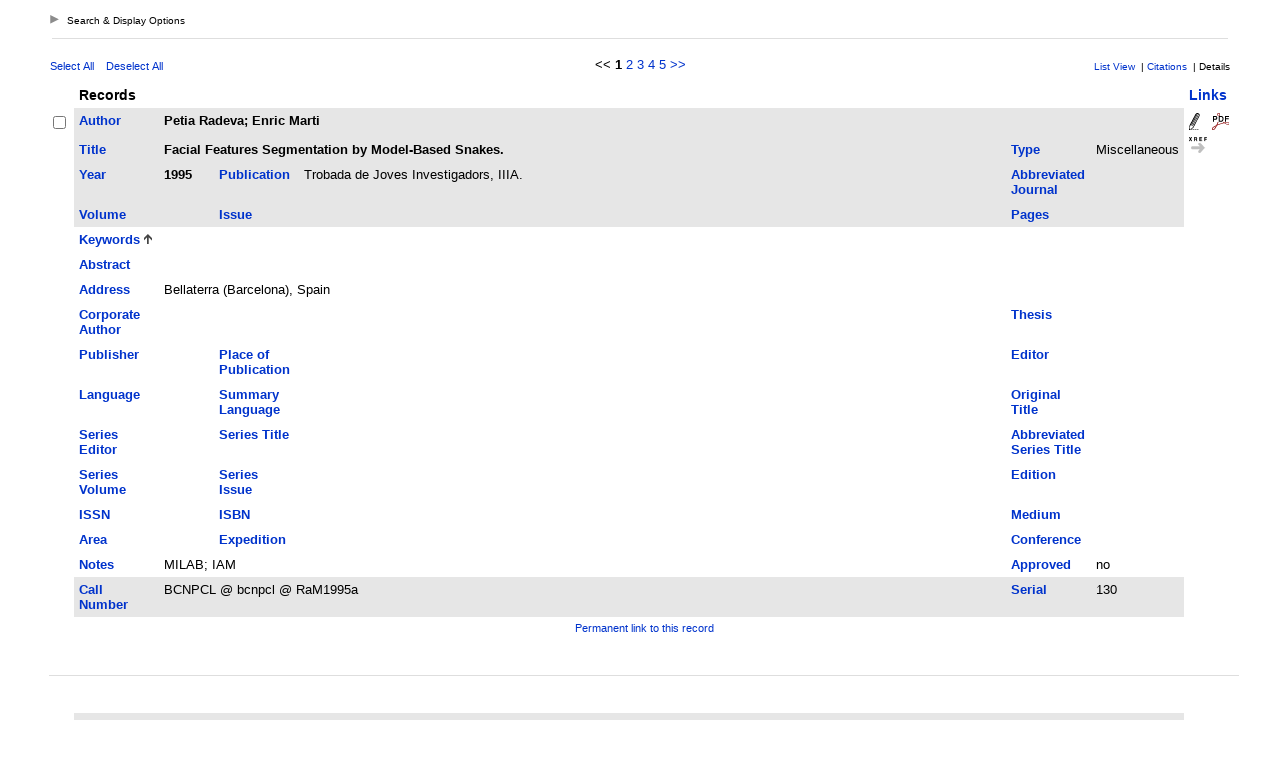

--- FILE ---
content_type: text/html
request_url: http://refbase.cvc.uab.es/search.php?sqlQuery=SELECT%20author%2C%20title%2C%20type%2C%20year%2C%20publication%2C%20abbrev_journal%2C%20volume%2C%20issue%2C%20pages%2C%20keywords%2C%20abstract%2C%20address%2C%20corporate_author%2C%20thesis%2C%20publisher%2C%20place%2C%20editor%2C%20language%2C%20summary_language%2C%20orig_title%2C%20series_editor%2C%20series_title%2C%20abbrev_series_title%2C%20series_volume%2C%20series_issue%2C%20edition%2C%20issn%2C%20isbn%2C%20medium%2C%20area%2C%20expedition%2C%20conference%2C%20notes%2C%20approved%2C%20call_number%2C%20serial%20FROM%20refs%20LEFT%20JOIN%20user_data%20ON%20serial%20%3D%20record_id%20AND%20user_id%20%3D%204%20WHERE%20%28notes%20NOT%20RLIKE%20%22invisible%22%20OR%20notes%20IS%20NULL%29%20AND%20notes%20RLIKE%20%22IAM%22%20AND%20type%20RLIKE%20%22misc%22%20ORDER%20BY%20keywords&submit=Display&citeStyle=Chicago&orderBy=keywords&headerMsg=&showQuery=0&showLinks=1&formType=sqlSearch&showRows=10&rowOffset=0&client=inc-refbase-1.0&viewType=
body_size: 25459
content:
<!DOCTYPE HTML PUBLIC "-//W3C//DTD HTML 4.01 Transitional//EN"
		"http://www.w3.org/TR/html4/loose.dtd">
<html>
<head profile="http://a9.com/-/spec/opensearch/1.1/">
	<title>Publicacions CVC -- Query Results</title>
	<meta name="date" content="18-Jan-26">
	<meta name="robots" content="index,follow">
	<meta name="description" lang="en" content="Results from the Publicacions CVC">
	<meta name="keywords" lang="en" content="science academic literature scientific references publication search citation web bibliography database mysql php refbase">
	<meta http-equiv="content-language" content="en">
	<meta http-equiv="content-type" content="text/html; charset=UTF-8">
	<meta http-equiv="Content-Style-Type" content="text/css">
	<link rel="stylesheet" href="css/style.css" type="text/css" title="CSS Definition">
	<link rel="alternate" type="application/rss+xml" href="http://refbase.cvc.uab.es/rss.php?where=%28notes%20NOT%20RLIKE%20%22invisible%22%20OR%20notes%20IS%20NULL%29%20AND%20notes%20RLIKE%20%22IAM%22%20AND%20type%20RLIKE%20%22misc%22&amp;showRows=10" title="records where (notes does not contain 'invisible' OR notes IS NULL) and notes contains 'IAM' and type contains 'misc'">
	<link rel="unapi-server" type="application/xml" title="unAPI" href="http://refbase.cvc.uab.es/unapi.php">
	<link rel="search" type="application/opensearchdescription+xml" title="Publicacions CVC" href="http://refbase.cvc.uab.es/opensearch.php?operation=explain">
	<script language="JavaScript" type="text/javascript" src="javascript/common.js"></script>
	<script language="JavaScript" type="text/javascript" src="javascript/prototype.js"></script>
	<script language="JavaScript" type="text/javascript" src="javascript/scriptaculous.js?load=effects,controls"></script>
</head>
<body>
<div class="resultsheader">
<div class="showhide">
	<a href="javascript:toggleVisibilitySlide('resultoptions','resultsHeaderToggleimg','resultsHeaderToggletxt','Search%20%26%20Display%20Options')" accesskey="," title="toggle visibility [ctrl-,]">
		<img id="resultsHeaderToggleimg" class="toggleimg" src="img/closed.gif" alt="toggle visibility" width="9" height="9" hspace="0" border="0">
		<span id="resultsHeaderToggletxt" class="toggletxt">Search &amp; Display Options</span>
	</a>
</div>
<div id="resultoptions" style="display: none;">
	<div id="showgroup">
	</div>
	<div id="refineresults">
		<form action="search.php" method="GET" name="refineSearch">
			<fieldset>
				<legend>Search within Results:</legend>
				<input type="hidden" name="formType" value="refineSearch">
				<input type="hidden" name="submit" value="Search">
				<input type="hidden" name="originalDisplayType" value="Display">
				<input type="hidden" name="sqlQuery" value="SELECT%20author%2C%20title%2C%20type%2C%20year%2C%20publication%2C%20abbrev_journal%2C%20volume%2C%20issue%2C%20pages%2C%20keywords%2C%20abstract%2C%20address%2C%20corporate_author%2C%20thesis%2C%20publisher%2C%20place%2C%20editor%2C%20language%2C%20summary_language%2C%20orig_title%2C%20series_editor%2C%20series_title%2C%20abbrev_series_title%2C%20series_volume%2C%20series_issue%2C%20edition%2C%20issn%2C%20isbn%2C%20medium%2C%20area%2C%20expedition%2C%20conference%2C%20notes%2C%20approved%2C%20call_number%2C%20serial%20FROM%20refs%20LEFT%20JOIN%20user_data%20ON%20serial%20%3D%20record_id%20AND%20user_id%20%3D%204%20WHERE%20%28notes%20NOT%20RLIKE%20%22invisible%22%20OR%20notes%20IS%20NULL%29%20AND%20notes%20RLIKE%20%22IAM%22%20AND%20type%20RLIKE%20%22misc%22%20ORDER%20BY%20keywords">
				<input type="hidden" name="showQuery" value="0">
				<input type="hidden" name="showLinks" value="1">
				<input type="hidden" name="showRows" value="10">
				<input type="hidden" name="client" value="inc-refbase-1.0">
				<input type="hidden" name="citeStyle" value="Chicago">
				<input type="hidden" name="citeOrder" value="">
				<div id="refineField">
					<label for="refineSearchSelector">Field:</label>
					<select id="refineSearchSelector" name="refineSearchSelector" title="choose the field you want to search">
						<option value="author">author</option>
						<option value="title">title</option>
						<option value="year">year</option>
						<option value="keywords">keywords</option>
						<option value="abstract">abstract</option>
						<option value="type">type</option>
					</select>
					<label for="refineSearchName">contains:</label>
					<input type="text" id="refineSearchName" name="refineSearchName" size="11" title="enter your search string here">
					<span id="refineSearchSuggestProgress" class="suggestProgress" style="display:none;">...</span>
					<div id="refineSearchSuggestions" class="searchSuggestions" style="display:none;"></div>
					<script language="JavaScript" type="text/javascript" charset="UTF-8">
					// <![CDATA[
						new Ajax.Autocompleter('refineSearchName','refineSearchSuggestions','opensearch.php',{tokens:'',frequency:0.8,minChars:2,indicator:'refineSearchSuggestProgress',paramName:'id-refineSearchSelector-query',parameters:'operation=suggest&recordSchema=html',callback:addCQLIndex});
					// ]]>
					</script>
				</div>
				<div id="refineOpt">
					<input type="checkbox" id="refineSearchExclude" name="refineSearchExclude" value="1" title="mark this checkbox to exclude all records from the current result set that match the above search criterion">
					<label for="refineSearchExclude">Exclude matches</label>
				</div>
				<div id="refineSubmit">
					<input type="submit" name="submit" value="Search" title="search within the current result set">
				</div>
			</fieldset>
		</form>
	</div>
	<div id="displayopt">
		<form action="search.php" method="GET" name="displayOptions">
			<fieldset>
				<legend>Display Options:</legend>
				<input type="hidden" name="formType" value="displayOptions">
				<input type="hidden" name="submit" value="Show">
				<input type="hidden" name="originalDisplayType" value="Display">
				<input type="hidden" name="sqlQuery" value="SELECT%20author%2C%20title%2C%20type%2C%20year%2C%20publication%2C%20abbrev_journal%2C%20volume%2C%20issue%2C%20pages%2C%20keywords%2C%20abstract%2C%20address%2C%20corporate_author%2C%20thesis%2C%20publisher%2C%20place%2C%20editor%2C%20language%2C%20summary_language%2C%20orig_title%2C%20series_editor%2C%20series_title%2C%20abbrev_series_title%2C%20series_volume%2C%20series_issue%2C%20edition%2C%20issn%2C%20isbn%2C%20medium%2C%20area%2C%20expedition%2C%20conference%2C%20notes%2C%20approved%2C%20call_number%2C%20serial%20FROM%20refs%20LEFT%20JOIN%20user_data%20ON%20serial%20%3D%20record_id%20AND%20user_id%20%3D%204%20WHERE%20%28notes%20NOT%20RLIKE%20%22invisible%22%20OR%20notes%20IS%20NULL%29%20AND%20notes%20RLIKE%20%22IAM%22%20AND%20type%20RLIKE%20%22misc%22%20ORDER%20BY%20keywords">
				<input type="hidden" name="showQuery" value="0">
				<input type="hidden" name="showLinks" value="1">
				<input type="hidden" name="rowOffset" value="0">
				<input type="hidden" name="showRows" value="10">
				<input type="hidden" name="client" value="inc-refbase-1.0">
				<input type="hidden" name="citeStyle" value="Chicago">
				<input type="hidden" name="citeOrder" value="">
				<input type="hidden" name="headerMsg" value="">
				<div id="optMain">
					<div id="optShowHideField">
						<label for="displayOptionsSelector">Field:</label>
						<select id="displayOptionsSelector" name="displayOptionsSelector" title="choose the fields you want to show or hide">
							<option value="all fields">all fields</option>
							<option value="keywords, abstract">keywords &amp; abstract</option>
							<option value="additional fields">additional fields</option>
						</select>
					</div>
					<div id="optSubmit">
						<input type="submit" name="submit" value="Show" title="show the specified fields">
						<input type="submit" name="submit" value="Hide" title="hide the specified fields">
					</div>
				</div>
				<div id="optOther">
					<div id="optRecsPerPage">
						<input type="text" id="showRows" name="showRows" value="10" size="4" accesskey="r" title="specify how many records shall be displayed per page [ctrl-r]">
						<label for="showRows">records per page</label>
					</div>
				</div>
			</fieldset>
		</form>
	</div>
</div>
</div>
<hr class="resultsheader" align="center" width="93%">
<table class="resultnav" align="center" border="0" cellpadding="0" cellspacing="10" width="95%" summary="This table holds browse links that link to the results pages of your query">
<tr>
	<td class="small" align="left" valign="bottom" width="225">
		<a href="JavaScript:checkall(true,'marked%5B%5D')" title="select all records on this page">Select All</a>&nbsp;&nbsp;&nbsp;
		<a href="JavaScript:checkall(false,'marked%5B%5D')" title="deselect all records on this page">Deselect All</a>
	</td>
	<td class="pagenav" align="center" valign="bottom">
		&lt;&lt; 
		<b>1</b> 
		<a href="http://refbase.cvc.uab.es/search.php?sqlQuery=SELECT%20author%2C%20title%2C%20type%2C%20year%2C%20publication%2C%20abbrev_journal%2C%20volume%2C%20issue%2C%20pages%2C%20keywords%2C%20abstract%2C%20address%2C%20corporate_author%2C%20thesis%2C%20publisher%2C%20place%2C%20editor%2C%20language%2C%20summary_language%2C%20orig_title%2C%20series_editor%2C%20series_title%2C%20abbrev_series_title%2C%20series_volume%2C%20series_issue%2C%20edition%2C%20issn%2C%20isbn%2C%20medium%2C%20area%2C%20expedition%2C%20conference%2C%20notes%2C%20approved%2C%20call_number%2C%20serial%20FROM%20refs%20LEFT%20JOIN%20user_data%20ON%20serial%20%3D%20record_id%20AND%20user_id%20%3D%204%20WHERE%20%28notes%20NOT%20RLIKE%20%22invisible%22%20OR%20notes%20IS%20NULL%29%20AND%20notes%20RLIKE%20%22IAM%22%20AND%20type%20RLIKE%20%22misc%22%20ORDER%20BY%20keywords&amp;submit=Display&amp;citeStyle=Chicago&amp;citeOrder=&amp;orderBy=keywords&amp;headerMsg=&amp;showQuery=0&amp;showLinks=1&amp;formType=sqlSearch&amp;showRows=10&amp;rowOffset=10&amp;client=inc-refbase-1.0&amp;viewType=" title="display results page 2">2</a> 
		<a href="http://refbase.cvc.uab.es/search.php?sqlQuery=SELECT%20author%2C%20title%2C%20type%2C%20year%2C%20publication%2C%20abbrev_journal%2C%20volume%2C%20issue%2C%20pages%2C%20keywords%2C%20abstract%2C%20address%2C%20corporate_author%2C%20thesis%2C%20publisher%2C%20place%2C%20editor%2C%20language%2C%20summary_language%2C%20orig_title%2C%20series_editor%2C%20series_title%2C%20abbrev_series_title%2C%20series_volume%2C%20series_issue%2C%20edition%2C%20issn%2C%20isbn%2C%20medium%2C%20area%2C%20expedition%2C%20conference%2C%20notes%2C%20approved%2C%20call_number%2C%20serial%20FROM%20refs%20LEFT%20JOIN%20user_data%20ON%20serial%20%3D%20record_id%20AND%20user_id%20%3D%204%20WHERE%20%28notes%20NOT%20RLIKE%20%22invisible%22%20OR%20notes%20IS%20NULL%29%20AND%20notes%20RLIKE%20%22IAM%22%20AND%20type%20RLIKE%20%22misc%22%20ORDER%20BY%20keywords&amp;submit=Display&amp;citeStyle=Chicago&amp;citeOrder=&amp;orderBy=keywords&amp;headerMsg=&amp;showQuery=0&amp;showLinks=1&amp;formType=sqlSearch&amp;showRows=10&amp;rowOffset=20&amp;client=inc-refbase-1.0&amp;viewType=" title="display results page 3">3</a> 
		<a href="http://refbase.cvc.uab.es/search.php?sqlQuery=SELECT%20author%2C%20title%2C%20type%2C%20year%2C%20publication%2C%20abbrev_journal%2C%20volume%2C%20issue%2C%20pages%2C%20keywords%2C%20abstract%2C%20address%2C%20corporate_author%2C%20thesis%2C%20publisher%2C%20place%2C%20editor%2C%20language%2C%20summary_language%2C%20orig_title%2C%20series_editor%2C%20series_title%2C%20abbrev_series_title%2C%20series_volume%2C%20series_issue%2C%20edition%2C%20issn%2C%20isbn%2C%20medium%2C%20area%2C%20expedition%2C%20conference%2C%20notes%2C%20approved%2C%20call_number%2C%20serial%20FROM%20refs%20LEFT%20JOIN%20user_data%20ON%20serial%20%3D%20record_id%20AND%20user_id%20%3D%204%20WHERE%20%28notes%20NOT%20RLIKE%20%22invisible%22%20OR%20notes%20IS%20NULL%29%20AND%20notes%20RLIKE%20%22IAM%22%20AND%20type%20RLIKE%20%22misc%22%20ORDER%20BY%20keywords&amp;submit=Display&amp;citeStyle=Chicago&amp;citeOrder=&amp;orderBy=keywords&amp;headerMsg=&amp;showQuery=0&amp;showLinks=1&amp;formType=sqlSearch&amp;showRows=10&amp;rowOffset=30&amp;client=inc-refbase-1.0&amp;viewType=" title="display results page 4">4</a> 
		<a href="http://refbase.cvc.uab.es/search.php?sqlQuery=SELECT%20author%2C%20title%2C%20type%2C%20year%2C%20publication%2C%20abbrev_journal%2C%20volume%2C%20issue%2C%20pages%2C%20keywords%2C%20abstract%2C%20address%2C%20corporate_author%2C%20thesis%2C%20publisher%2C%20place%2C%20editor%2C%20language%2C%20summary_language%2C%20orig_title%2C%20series_editor%2C%20series_title%2C%20abbrev_series_title%2C%20series_volume%2C%20series_issue%2C%20edition%2C%20issn%2C%20isbn%2C%20medium%2C%20area%2C%20expedition%2C%20conference%2C%20notes%2C%20approved%2C%20call_number%2C%20serial%20FROM%20refs%20LEFT%20JOIN%20user_data%20ON%20serial%20%3D%20record_id%20AND%20user_id%20%3D%204%20WHERE%20%28notes%20NOT%20RLIKE%20%22invisible%22%20OR%20notes%20IS%20NULL%29%20AND%20notes%20RLIKE%20%22IAM%22%20AND%20type%20RLIKE%20%22misc%22%20ORDER%20BY%20keywords&amp;submit=Display&amp;citeStyle=Chicago&amp;citeOrder=&amp;orderBy=keywords&amp;headerMsg=&amp;showQuery=0&amp;showLinks=1&amp;formType=sqlSearch&amp;showRows=10&amp;rowOffset=40&amp;client=inc-refbase-1.0&amp;viewType=" title="display results page 5">5</a> 
		<a href="http://refbase.cvc.uab.es/search.php?sqlQuery=SELECT%20author%2C%20title%2C%20type%2C%20year%2C%20publication%2C%20abbrev_journal%2C%20volume%2C%20issue%2C%20pages%2C%20keywords%2C%20abstract%2C%20address%2C%20corporate_author%2C%20thesis%2C%20publisher%2C%20place%2C%20editor%2C%20language%2C%20summary_language%2C%20orig_title%2C%20series_editor%2C%20series_title%2C%20abbrev_series_title%2C%20series_volume%2C%20series_issue%2C%20edition%2C%20issn%2C%20isbn%2C%20medium%2C%20area%2C%20expedition%2C%20conference%2C%20notes%2C%20approved%2C%20call_number%2C%20serial%20FROM%20refs%20LEFT%20JOIN%20user_data%20ON%20serial%20%3D%20record_id%20AND%20user_id%20%3D%204%20WHERE%20%28notes%20NOT%20RLIKE%20%22invisible%22%20OR%20notes%20IS%20NULL%29%20AND%20notes%20RLIKE%20%22IAM%22%20AND%20type%20RLIKE%20%22misc%22%20ORDER%20BY%20keywords&amp;submit=Display&amp;citeStyle=Chicago&amp;citeOrder=&amp;orderBy=keywords&amp;headerMsg=&amp;showQuery=0&amp;showLinks=1&amp;formType=sqlSearch&amp;showRows=10&amp;rowOffset=10&amp;client=inc-refbase-1.0&amp;viewType=" accesskey="2" title="display next results page [ctrl-2]">&gt;&gt;</a>
	</td>
	<td class="viewnav" align="right" valign="bottom" width="225">
		<div class="resultviews">
			<div class="leftview"><a href="http://refbase.cvc.uab.es/search.php?sqlQuery=SELECT%20author%2C%20title%2C%20year%2C%20publication%2C%20volume%2C%20pages%20FROM%20refs%20LEFT%20JOIN%20user_data%20ON%20serial%20%3D%20record_id%20AND%20user_id%20%3D%204%20WHERE%20%28notes%20NOT%20RLIKE%20%22invisible%22%20OR%20notes%20IS%20NULL%29%20AND%20notes%20RLIKE%20%22IAM%22%20AND%20type%20RLIKE%20%22misc%22%20ORDER%20BY%20keywords&amp;submit=List&amp;citeStyle=Chicago&amp;citeOrder=&amp;orderBy=keywords&amp;headerMsg=&amp;showQuery=0&amp;showLinks=1&amp;formType=sqlSearch&amp;showRows=10&amp;rowOffset=0&amp;client=inc-refbase-1.0&amp;viewType=" accesskey="3" title="display all found records in list view [ctrl-3]">List View</a></div>
			&nbsp;|&nbsp;<div class="middleview"><a href="http://refbase.cvc.uab.es/search.php?sqlQuery=SELECT%20author%2C%20title%2C%20type%2C%20year%2C%20publication%2C%20abbrev_journal%2C%20volume%2C%20issue%2C%20pages%2C%20keywords%2C%20abstract%2C%20thesis%2C%20editor%2C%20publisher%2C%20place%2C%20abbrev_series_title%2C%20series_title%2C%20series_editor%2C%20series_volume%2C%20series_issue%2C%20edition%2C%20language%2C%20author_count%2C%20online_publication%2C%20online_citation%2C%20doi%2C%20serial%20FROM%20refs%20LEFT%20JOIN%20user_data%20ON%20serial%20%3D%20record_id%20AND%20user_id%20%3D%204%20WHERE%20%28notes%20NOT%20RLIKE%20%22invisible%22%20OR%20notes%20IS%20NULL%29%20AND%20notes%20RLIKE%20%22IAM%22%20AND%20type%20RLIKE%20%22misc%22%20ORDER%20BY%20keywords&amp;submit=Cite&amp;citeStyle=Chicago&amp;citeOrder=&amp;orderBy=keywords&amp;headerMsg=&amp;showQuery=0&amp;showLinks=1&amp;formType=sqlSearch&amp;showRows=10&amp;rowOffset=0&amp;client=inc-refbase-1.0&amp;viewType=" accesskey="4" title="display all found records as citations [ctrl-4]">Citations</a></div>
			&nbsp;|&nbsp;<div class="activeview"><div class="rightview">Details</div></div>
		</div>
	</td>
</tr>
</table>
<form action="search.php" method="GET" name="queryResults">
<input type="hidden" name="formType" value="queryResults">
<input type="hidden" name="submit" value="Cite">
<input type="hidden" name="originalDisplayType" value="Display">
<input type="hidden" name="orderBy" value="keywords">
<input type="hidden" name="showQuery" value="0">
<input type="hidden" name="showLinks" value="1">
<input type="hidden" name="showRows" value="10">
<input type="hidden" name="rowOffset" value="0">
<input type="hidden" name="sqlQuery" value="SELECT%20author%2C%20title%2C%20type%2C%20year%2C%20publication%2C%20abbrev_journal%2C%20volume%2C%20issue%2C%20pages%2C%20keywords%2C%20abstract%2C%20address%2C%20corporate_author%2C%20thesis%2C%20publisher%2C%20place%2C%20editor%2C%20language%2C%20summary_language%2C%20orig_title%2C%20series_editor%2C%20series_title%2C%20abbrev_series_title%2C%20series_volume%2C%20series_issue%2C%20edition%2C%20issn%2C%20isbn%2C%20medium%2C%20area%2C%20expedition%2C%20conference%2C%20notes%2C%20approved%2C%20call_number%2C%20serial%20FROM%20refs%20LEFT%20JOIN%20user_data%20ON%20serial%20%3D%20record_id%20AND%20user_id%20%3D%204%20WHERE%20%28notes%20NOT%20RLIKE%20%22invisible%22%20OR%20notes%20IS%20NULL%29%20AND%20notes%20RLIKE%20%22IAM%22%20AND%20type%20RLIKE%20%22misc%22%20ORDER%20BY%20keywords">
<table id="details" class="results" align="center" border="0" cellpadding="5" cellspacing="0" width="95%" summary="This table holds the database results for your query">
<tr>
	<th align="left" valign="top">&nbsp;</th>
	<th align="left" valign="top" colspan="6">Records</th>
	<th align="left" valign="top"><a href="http://refbase.cvc.uab.es/search.php?sqlQuery=SELECT%20author%2C%20title%2C%20type%2C%20year%2C%20publication%2C%20abbrev_journal%2C%20volume%2C%20issue%2C%20pages%2C%20keywords%2C%20abstract%2C%20address%2C%20corporate_author%2C%20thesis%2C%20publisher%2C%20place%2C%20editor%2C%20language%2C%20summary_language%2C%20orig_title%2C%20series_editor%2C%20series_title%2C%20abbrev_series_title%2C%20series_volume%2C%20series_issue%2C%20edition%2C%20issn%2C%20isbn%2C%20medium%2C%20area%2C%20expedition%2C%20conference%2C%20notes%2C%20approved%2C%20call_number%2C%20serial%20FROM%20refs%20LEFT%20JOIN%20user_data%20ON%20serial%20%3D%20record_id%20AND%20user_id%20%3D%204%20WHERE%20%28notes%20NOT%20RLIKE%20%22invisible%22%20OR%20notes%20IS%20NULL%29%20AND%20notes%20RLIKE%20%22IAM%22%20AND%20type%20RLIKE%20%22misc%22%20ORDER%20BY%20url%20DESC%2C%20doi%20DESC&amp;submit=Display&amp;citeStyle=Chicago&amp;orderBy=url%20DESC%2C%20doi%20DESC&amp;headerMsg=&amp;showQuery=0&amp;showLinks=1&amp;formType=sqlSearch&amp;showRows=10&amp;rowOffset=0&amp;client=inc-refbase-1.0&amp;viewType=" title="sort by URL field, descending order">Links</a></th>
</tr>
<tr>
	<td align="left" valign="top" width="10"><input type="checkbox" onclick="updateAllRecs();" name="marked[]" value="130" title="select this record"></td>
	<td valign="top" width="75" class="mainfieldsbg"><b><a href="http://refbase.cvc.uab.es/search.php?sqlQuery=SELECT%20author%2C%20title%2C%20type%2C%20year%2C%20publication%2C%20abbrev_journal%2C%20volume%2C%20issue%2C%20pages%2C%20keywords%2C%20abstract%2C%20address%2C%20corporate_author%2C%20thesis%2C%20publisher%2C%20place%2C%20editor%2C%20language%2C%20summary_language%2C%20orig_title%2C%20series_editor%2C%20series_title%2C%20abbrev_series_title%2C%20series_volume%2C%20series_issue%2C%20edition%2C%20issn%2C%20isbn%2C%20medium%2C%20area%2C%20expedition%2C%20conference%2C%20notes%2C%20approved%2C%20call_number%2C%20serial%20FROM%20refs%20LEFT%20JOIN%20user_data%20ON%20serial%20%3D%20record_id%20AND%20user_id%20%3D%204%20WHERE%20%28notes%20NOT%20RLIKE%20%22invisible%22%20OR%20notes%20IS%20NULL%29%20AND%20notes%20RLIKE%20%22IAM%22%20AND%20type%20RLIKE%20%22misc%22%20ORDER%20BY%20author&amp;submit=Display&amp;citeStyle=Chicago&amp;orderBy=author&amp;headerMsg=&amp;showQuery=0&amp;showLinks=1&amp;formType=sqlSearch&amp;showRows=10&amp;rowOffset=0&amp;client=inc-refbase-1.0&amp;viewType=" title="sort by Author field, ascending order">Author</a></b></td>
	<td valign="top" colspan="5" class="mainfieldsbg"><b>Petia Radeva; Enric Marti</b></td>
	<td valign="top" width="50" rowspan="2">
		<a href="http://refbase.cvc.uab.es/record.php?serialNo=130&amp;recordAction=edit"><img src="http://refbase.cvc.uab.es/img/edit.gif" alt="edit" title="edit record" width="11" height="17" hspace="0" border="0"></a>&nbsp;&nbsp;
		<a href="/files/RaM1995a.pdf"><img src="http://refbase.cvc.uab.es/img/file_PDF.gif" alt="pdf" title="download PDF file" width="17" height="17" hspace="0" border="0"></a><br>
		<a href="http://www.crossref.org/openurl?ctx_ver=Z39.88-2004&amp;rfr_id=info%3Asid%2Frefbase.cvc.uab.es%2F&amp;title=Facial%20Features%20Segmentation%20by%20Model-Based%20Snakes.&amp;date=1995&amp;aulast=Petia%20Radeva&amp;au=Enric%20Marti&amp;sid=refbase%3ACVC"><img src="http://refbase.cvc.uab.es/img/xref.gif" alt="openurl" title="find record details (via OpenURL)" width="18" height="20" hspace="0" border="0"></a>&nbsp;
		<span class="Z3988" title="ctx_ver=Z39.88-2004&amp;rft_val_fmt=info%3Aofi%2Ffmt%3Akev%3Amtx%3Adc&amp;rfr_id=info%3Asid%2Frefbase.cvc.uab.es%2F&amp;rft.title=Facial+Features+Segmentation+by+Model-Based+Snakes.&amp;rft.date=1995&amp;rft.aulast=Petia+Radeva&amp;rft.au=Enric+Marti"></span>
	</td>
</tr>
<tr>
	<td valign="top" width="10">&nbsp;</td>
	<td valign="top" width="75" class="mainfieldsbg"><b><a href="http://refbase.cvc.uab.es/search.php?sqlQuery=SELECT%20author%2C%20title%2C%20type%2C%20year%2C%20publication%2C%20abbrev_journal%2C%20volume%2C%20issue%2C%20pages%2C%20keywords%2C%20abstract%2C%20address%2C%20corporate_author%2C%20thesis%2C%20publisher%2C%20place%2C%20editor%2C%20language%2C%20summary_language%2C%20orig_title%2C%20series_editor%2C%20series_title%2C%20abbrev_series_title%2C%20series_volume%2C%20series_issue%2C%20edition%2C%20issn%2C%20isbn%2C%20medium%2C%20area%2C%20expedition%2C%20conference%2C%20notes%2C%20approved%2C%20call_number%2C%20serial%20FROM%20refs%20LEFT%20JOIN%20user_data%20ON%20serial%20%3D%20record_id%20AND%20user_id%20%3D%204%20WHERE%20%28notes%20NOT%20RLIKE%20%22invisible%22%20OR%20notes%20IS%20NULL%29%20AND%20notes%20RLIKE%20%22IAM%22%20AND%20type%20RLIKE%20%22misc%22%20ORDER%20BY%20title&amp;submit=Display&amp;citeStyle=Chicago&amp;orderBy=title&amp;headerMsg=&amp;showQuery=0&amp;showLinks=1&amp;formType=sqlSearch&amp;showRows=10&amp;rowOffset=0&amp;client=inc-refbase-1.0&amp;viewType=" title="sort by Title field, ascending order">Title</a></b></td>
	<td valign="top" colspan="3" class="mainfieldsbg"><b>Facial Features Segmentation by Model-Based Snakes.</b></td>
	<td valign="top" width="75" class="mainfieldsbg"><b><a href="http://refbase.cvc.uab.es/search.php?sqlQuery=SELECT%20author%2C%20title%2C%20type%2C%20year%2C%20publication%2C%20abbrev_journal%2C%20volume%2C%20issue%2C%20pages%2C%20keywords%2C%20abstract%2C%20address%2C%20corporate_author%2C%20thesis%2C%20publisher%2C%20place%2C%20editor%2C%20language%2C%20summary_language%2C%20orig_title%2C%20series_editor%2C%20series_title%2C%20abbrev_series_title%2C%20series_volume%2C%20series_issue%2C%20edition%2C%20issn%2C%20isbn%2C%20medium%2C%20area%2C%20expedition%2C%20conference%2C%20notes%2C%20approved%2C%20call_number%2C%20serial%20FROM%20refs%20LEFT%20JOIN%20user_data%20ON%20serial%20%3D%20record_id%20AND%20user_id%20%3D%204%20WHERE%20%28notes%20NOT%20RLIKE%20%22invisible%22%20OR%20notes%20IS%20NULL%29%20AND%20notes%20RLIKE%20%22IAM%22%20AND%20type%20RLIKE%20%22misc%22%20ORDER%20BY%20type&amp;submit=Display&amp;citeStyle=Chicago&amp;orderBy=type&amp;headerMsg=&amp;showQuery=0&amp;showLinks=1&amp;formType=sqlSearch&amp;showRows=10&amp;rowOffset=0&amp;client=inc-refbase-1.0&amp;viewType=" title="sort by Type field, ascending order">Type</a></b></td>
	<td valign="top" class="mainfieldsbg">Miscellaneous</td>
</tr>
<tr>
	<td valign="top" width="10">&nbsp;</td>
	<td valign="top" width="75" class="mainfieldsbg"><b><a href="http://refbase.cvc.uab.es/search.php?sqlQuery=SELECT%20author%2C%20title%2C%20type%2C%20year%2C%20publication%2C%20abbrev_journal%2C%20volume%2C%20issue%2C%20pages%2C%20keywords%2C%20abstract%2C%20address%2C%20corporate_author%2C%20thesis%2C%20publisher%2C%20place%2C%20editor%2C%20language%2C%20summary_language%2C%20orig_title%2C%20series_editor%2C%20series_title%2C%20abbrev_series_title%2C%20series_volume%2C%20series_issue%2C%20edition%2C%20issn%2C%20isbn%2C%20medium%2C%20area%2C%20expedition%2C%20conference%2C%20notes%2C%20approved%2C%20call_number%2C%20serial%20FROM%20refs%20LEFT%20JOIN%20user_data%20ON%20serial%20%3D%20record_id%20AND%20user_id%20%3D%204%20WHERE%20%28notes%20NOT%20RLIKE%20%22invisible%22%20OR%20notes%20IS%20NULL%29%20AND%20notes%20RLIKE%20%22IAM%22%20AND%20type%20RLIKE%20%22misc%22%20ORDER%20BY%20year%20DESC&amp;submit=Display&amp;citeStyle=Chicago&amp;orderBy=year%20DESC&amp;headerMsg=&amp;showQuery=0&amp;showLinks=1&amp;formType=sqlSearch&amp;showRows=10&amp;rowOffset=0&amp;client=inc-refbase-1.0&amp;viewType=" title="sort by Year field, descending order">Year</a></b></td>
	<td valign="top" class="mainfieldsbg"><b>1995</b></td>
	<td valign="top" width="75" class="mainfieldsbg"><b><a href="http://refbase.cvc.uab.es/search.php?sqlQuery=SELECT%20author%2C%20title%2C%20type%2C%20year%2C%20publication%2C%20abbrev_journal%2C%20volume%2C%20issue%2C%20pages%2C%20keywords%2C%20abstract%2C%20address%2C%20corporate_author%2C%20thesis%2C%20publisher%2C%20place%2C%20editor%2C%20language%2C%20summary_language%2C%20orig_title%2C%20series_editor%2C%20series_title%2C%20abbrev_series_title%2C%20series_volume%2C%20series_issue%2C%20edition%2C%20issn%2C%20isbn%2C%20medium%2C%20area%2C%20expedition%2C%20conference%2C%20notes%2C%20approved%2C%20call_number%2C%20serial%20FROM%20refs%20LEFT%20JOIN%20user_data%20ON%20serial%20%3D%20record_id%20AND%20user_id%20%3D%204%20WHERE%20%28notes%20NOT%20RLIKE%20%22invisible%22%20OR%20notes%20IS%20NULL%29%20AND%20notes%20RLIKE%20%22IAM%22%20AND%20type%20RLIKE%20%22misc%22%20ORDER%20BY%20publication&amp;submit=Display&amp;citeStyle=Chicago&amp;orderBy=publication&amp;headerMsg=&amp;showQuery=0&amp;showLinks=1&amp;formType=sqlSearch&amp;showRows=10&amp;rowOffset=0&amp;client=inc-refbase-1.0&amp;viewType=" title="sort by Publication field, ascending order">Publication</a></b></td>
	<td valign="top" class="mainfieldsbg">Trobada de Joves Investigadors, IIIA.</td>
	<td valign="top" width="75" class="mainfieldsbg"><b><a href="http://refbase.cvc.uab.es/search.php?sqlQuery=SELECT%20author%2C%20title%2C%20type%2C%20year%2C%20publication%2C%20abbrev_journal%2C%20volume%2C%20issue%2C%20pages%2C%20keywords%2C%20abstract%2C%20address%2C%20corporate_author%2C%20thesis%2C%20publisher%2C%20place%2C%20editor%2C%20language%2C%20summary_language%2C%20orig_title%2C%20series_editor%2C%20series_title%2C%20abbrev_series_title%2C%20series_volume%2C%20series_issue%2C%20edition%2C%20issn%2C%20isbn%2C%20medium%2C%20area%2C%20expedition%2C%20conference%2C%20notes%2C%20approved%2C%20call_number%2C%20serial%20FROM%20refs%20LEFT%20JOIN%20user_data%20ON%20serial%20%3D%20record_id%20AND%20user_id%20%3D%204%20WHERE%20%28notes%20NOT%20RLIKE%20%22invisible%22%20OR%20notes%20IS%20NULL%29%20AND%20notes%20RLIKE%20%22IAM%22%20AND%20type%20RLIKE%20%22misc%22%20ORDER%20BY%20abbrev_journal&amp;submit=Display&amp;citeStyle=Chicago&amp;orderBy=abbrev_journal&amp;headerMsg=&amp;showQuery=0&amp;showLinks=1&amp;formType=sqlSearch&amp;showRows=10&amp;rowOffset=0&amp;client=inc-refbase-1.0&amp;viewType=" title="sort by Abbreviated Journal field, ascending order">Abbreviated Journal</a></b></td>
	<td valign="top" class="mainfieldsbg"></td>
	<td valign="top" width="50">&nbsp;</td>
</tr>
<tr>
	<td valign="top" width="10">&nbsp;</td>
	<td valign="top" width="75" class="mainfieldsbg"><b><a href="http://refbase.cvc.uab.es/search.php?sqlQuery=SELECT%20author%2C%20title%2C%20type%2C%20year%2C%20publication%2C%20abbrev_journal%2C%20volume%2C%20issue%2C%20pages%2C%20keywords%2C%20abstract%2C%20address%2C%20corporate_author%2C%20thesis%2C%20publisher%2C%20place%2C%20editor%2C%20language%2C%20summary_language%2C%20orig_title%2C%20series_editor%2C%20series_title%2C%20abbrev_series_title%2C%20series_volume%2C%20series_issue%2C%20edition%2C%20issn%2C%20isbn%2C%20medium%2C%20area%2C%20expedition%2C%20conference%2C%20notes%2C%20approved%2C%20call_number%2C%20serial%20FROM%20refs%20LEFT%20JOIN%20user_data%20ON%20serial%20%3D%20record_id%20AND%20user_id%20%3D%204%20WHERE%20%28notes%20NOT%20RLIKE%20%22invisible%22%20OR%20notes%20IS%20NULL%29%20AND%20notes%20RLIKE%20%22IAM%22%20AND%20type%20RLIKE%20%22misc%22%20ORDER%20BY%20volume_numeric%20DESC&amp;submit=Display&amp;citeStyle=Chicago&amp;orderBy=volume_numeric%20DESC&amp;headerMsg=&amp;showQuery=0&amp;showLinks=1&amp;formType=sqlSearch&amp;showRows=10&amp;rowOffset=0&amp;client=inc-refbase-1.0&amp;viewType=" title="sort by Volume (numeric) field, descending order">Volume</a></b></td>
	<td valign="top" class="mainfieldsbg"></td>
	<td valign="top" width="75" class="mainfieldsbg"><b><a href="http://refbase.cvc.uab.es/search.php?sqlQuery=SELECT%20author%2C%20title%2C%20type%2C%20year%2C%20publication%2C%20abbrev_journal%2C%20volume%2C%20issue%2C%20pages%2C%20keywords%2C%20abstract%2C%20address%2C%20corporate_author%2C%20thesis%2C%20publisher%2C%20place%2C%20editor%2C%20language%2C%20summary_language%2C%20orig_title%2C%20series_editor%2C%20series_title%2C%20abbrev_series_title%2C%20series_volume%2C%20series_issue%2C%20edition%2C%20issn%2C%20isbn%2C%20medium%2C%20area%2C%20expedition%2C%20conference%2C%20notes%2C%20approved%2C%20call_number%2C%20serial%20FROM%20refs%20LEFT%20JOIN%20user_data%20ON%20serial%20%3D%20record_id%20AND%20user_id%20%3D%204%20WHERE%20%28notes%20NOT%20RLIKE%20%22invisible%22%20OR%20notes%20IS%20NULL%29%20AND%20notes%20RLIKE%20%22IAM%22%20AND%20type%20RLIKE%20%22misc%22%20ORDER%20BY%20issue&amp;submit=Display&amp;citeStyle=Chicago&amp;orderBy=issue&amp;headerMsg=&amp;showQuery=0&amp;showLinks=1&amp;formType=sqlSearch&amp;showRows=10&amp;rowOffset=0&amp;client=inc-refbase-1.0&amp;viewType=" title="sort by Issue field, ascending order">Issue</a></b></td>
	<td valign="top" class="mainfieldsbg"></td>
	<td valign="top" width="75" class="mainfieldsbg"><b><a href="http://refbase.cvc.uab.es/search.php?sqlQuery=SELECT%20author%2C%20title%2C%20type%2C%20year%2C%20publication%2C%20abbrev_journal%2C%20volume%2C%20issue%2C%20pages%2C%20keywords%2C%20abstract%2C%20address%2C%20corporate_author%2C%20thesis%2C%20publisher%2C%20place%2C%20editor%2C%20language%2C%20summary_language%2C%20orig_title%2C%20series_editor%2C%20series_title%2C%20abbrev_series_title%2C%20series_volume%2C%20series_issue%2C%20edition%2C%20issn%2C%20isbn%2C%20medium%2C%20area%2C%20expedition%2C%20conference%2C%20notes%2C%20approved%2C%20call_number%2C%20serial%20FROM%20refs%20LEFT%20JOIN%20user_data%20ON%20serial%20%3D%20record_id%20AND%20user_id%20%3D%204%20WHERE%20%28notes%20NOT%20RLIKE%20%22invisible%22%20OR%20notes%20IS%20NULL%29%20AND%20notes%20RLIKE%20%22IAM%22%20AND%20type%20RLIKE%20%22misc%22%20ORDER%20BY%20first_page%20DESC&amp;submit=Display&amp;citeStyle=Chicago&amp;orderBy=first_page%20DESC&amp;headerMsg=&amp;showQuery=0&amp;showLinks=1&amp;formType=sqlSearch&amp;showRows=10&amp;rowOffset=0&amp;client=inc-refbase-1.0&amp;viewType=" title="sort by First Page field, descending order">Pages</a></b></td>
	<td valign="top" class="mainfieldsbg"></td>
	<td valign="top" width="50">&nbsp;</td>
</tr>
<tr>
	<td valign="top" width="10">&nbsp;</td>
	<td valign="top" width="75" class="otherfieldsbg"><b><a href="http://refbase.cvc.uab.es/search.php?sqlQuery=SELECT%20author%2C%20title%2C%20type%2C%20year%2C%20publication%2C%20abbrev_journal%2C%20volume%2C%20issue%2C%20pages%2C%20keywords%2C%20abstract%2C%20address%2C%20corporate_author%2C%20thesis%2C%20publisher%2C%20place%2C%20editor%2C%20language%2C%20summary_language%2C%20orig_title%2C%20series_editor%2C%20series_title%2C%20abbrev_series_title%2C%20series_volume%2C%20series_issue%2C%20edition%2C%20issn%2C%20isbn%2C%20medium%2C%20area%2C%20expedition%2C%20conference%2C%20notes%2C%20approved%2C%20call_number%2C%20serial%20FROM%20refs%20LEFT%20JOIN%20user_data%20ON%20serial%20%3D%20record_id%20AND%20user_id%20%3D%204%20WHERE%20%28notes%20NOT%20RLIKE%20%22invisible%22%20OR%20notes%20IS%20NULL%29%20AND%20notes%20RLIKE%20%22IAM%22%20AND%20type%20RLIKE%20%22misc%22%20ORDER%20BY%20keywords%20DESC&amp;submit=Display&amp;citeStyle=Chicago&amp;orderBy=keywords&amp;headerMsg=&amp;showQuery=0&amp;showLinks=1&amp;formType=sqlSearch&amp;showRows=10&amp;rowOffset=0&amp;client=inc-refbase-1.0&amp;viewType=" title="sort by Keywords field, descending order">Keywords</a>&nbsp;<img src="http://refbase.cvc.uab.es/img/sort_asc.gif" alt="(up)" title="sorted by Keywords field, ascending order" width="8" height="10" hspace="0" border="0"></b></td>
	<td valign="top" colspan="5" class="otherfieldsbg"></td>
	<td valign="top" width="50">&nbsp;</td>
</tr>
<tr>
	<td valign="top" width="10">&nbsp;</td>
	<td valign="top" width="75" class="otherfieldsbg"><b><a href="http://refbase.cvc.uab.es/search.php?sqlQuery=SELECT%20author%2C%20title%2C%20type%2C%20year%2C%20publication%2C%20abbrev_journal%2C%20volume%2C%20issue%2C%20pages%2C%20keywords%2C%20abstract%2C%20address%2C%20corporate_author%2C%20thesis%2C%20publisher%2C%20place%2C%20editor%2C%20language%2C%20summary_language%2C%20orig_title%2C%20series_editor%2C%20series_title%2C%20abbrev_series_title%2C%20series_volume%2C%20series_issue%2C%20edition%2C%20issn%2C%20isbn%2C%20medium%2C%20area%2C%20expedition%2C%20conference%2C%20notes%2C%20approved%2C%20call_number%2C%20serial%20FROM%20refs%20LEFT%20JOIN%20user_data%20ON%20serial%20%3D%20record_id%20AND%20user_id%20%3D%204%20WHERE%20%28notes%20NOT%20RLIKE%20%22invisible%22%20OR%20notes%20IS%20NULL%29%20AND%20notes%20RLIKE%20%22IAM%22%20AND%20type%20RLIKE%20%22misc%22%20ORDER%20BY%20abstract&amp;submit=Display&amp;citeStyle=Chicago&amp;orderBy=abstract&amp;headerMsg=&amp;showQuery=0&amp;showLinks=1&amp;formType=sqlSearch&amp;showRows=10&amp;rowOffset=0&amp;client=inc-refbase-1.0&amp;viewType=" title="sort by Abstract field, ascending order">Abstract</a></b></td>
	<td valign="top" colspan="5" class="otherfieldsbg"></td>
	<td valign="top" width="50">&nbsp;</td>
</tr>
<tr>
	<td valign="top" width="10">&nbsp;</td>
	<td valign="top" width="75" class="otherfieldsbg"><b><a href="http://refbase.cvc.uab.es/search.php?sqlQuery=SELECT%20author%2C%20title%2C%20type%2C%20year%2C%20publication%2C%20abbrev_journal%2C%20volume%2C%20issue%2C%20pages%2C%20keywords%2C%20abstract%2C%20address%2C%20corporate_author%2C%20thesis%2C%20publisher%2C%20place%2C%20editor%2C%20language%2C%20summary_language%2C%20orig_title%2C%20series_editor%2C%20series_title%2C%20abbrev_series_title%2C%20series_volume%2C%20series_issue%2C%20edition%2C%20issn%2C%20isbn%2C%20medium%2C%20area%2C%20expedition%2C%20conference%2C%20notes%2C%20approved%2C%20call_number%2C%20serial%20FROM%20refs%20LEFT%20JOIN%20user_data%20ON%20serial%20%3D%20record_id%20AND%20user_id%20%3D%204%20WHERE%20%28notes%20NOT%20RLIKE%20%22invisible%22%20OR%20notes%20IS%20NULL%29%20AND%20notes%20RLIKE%20%22IAM%22%20AND%20type%20RLIKE%20%22misc%22%20ORDER%20BY%20address&amp;submit=Display&amp;citeStyle=Chicago&amp;orderBy=address&amp;headerMsg=&amp;showQuery=0&amp;showLinks=1&amp;formType=sqlSearch&amp;showRows=10&amp;rowOffset=0&amp;client=inc-refbase-1.0&amp;viewType=" title="sort by Address field, ascending order">Address</a></b></td>
	<td valign="top" colspan="5" class="otherfieldsbg">Bellaterra (Barcelona), Spain</td>
	<td valign="top" width="50">&nbsp;</td>
</tr>
<tr>
	<td valign="top" width="10">&nbsp;</td>
	<td valign="top" width="75" class="otherfieldsbg"><b><a href="http://refbase.cvc.uab.es/search.php?sqlQuery=SELECT%20author%2C%20title%2C%20type%2C%20year%2C%20publication%2C%20abbrev_journal%2C%20volume%2C%20issue%2C%20pages%2C%20keywords%2C%20abstract%2C%20address%2C%20corporate_author%2C%20thesis%2C%20publisher%2C%20place%2C%20editor%2C%20language%2C%20summary_language%2C%20orig_title%2C%20series_editor%2C%20series_title%2C%20abbrev_series_title%2C%20series_volume%2C%20series_issue%2C%20edition%2C%20issn%2C%20isbn%2C%20medium%2C%20area%2C%20expedition%2C%20conference%2C%20notes%2C%20approved%2C%20call_number%2C%20serial%20FROM%20refs%20LEFT%20JOIN%20user_data%20ON%20serial%20%3D%20record_id%20AND%20user_id%20%3D%204%20WHERE%20%28notes%20NOT%20RLIKE%20%22invisible%22%20OR%20notes%20IS%20NULL%29%20AND%20notes%20RLIKE%20%22IAM%22%20AND%20type%20RLIKE%20%22misc%22%20ORDER%20BY%20corporate_author&amp;submit=Display&amp;citeStyle=Chicago&amp;orderBy=corporate_author&amp;headerMsg=&amp;showQuery=0&amp;showLinks=1&amp;formType=sqlSearch&amp;showRows=10&amp;rowOffset=0&amp;client=inc-refbase-1.0&amp;viewType=" title="sort by Corporate Author field, ascending order">Corporate Author</a></b></td>
	<td valign="top" colspan="3" class="otherfieldsbg"></td>
	<td valign="top" width="75" class="otherfieldsbg"><b><a href="http://refbase.cvc.uab.es/search.php?sqlQuery=SELECT%20author%2C%20title%2C%20type%2C%20year%2C%20publication%2C%20abbrev_journal%2C%20volume%2C%20issue%2C%20pages%2C%20keywords%2C%20abstract%2C%20address%2C%20corporate_author%2C%20thesis%2C%20publisher%2C%20place%2C%20editor%2C%20language%2C%20summary_language%2C%20orig_title%2C%20series_editor%2C%20series_title%2C%20abbrev_series_title%2C%20series_volume%2C%20series_issue%2C%20edition%2C%20issn%2C%20isbn%2C%20medium%2C%20area%2C%20expedition%2C%20conference%2C%20notes%2C%20approved%2C%20call_number%2C%20serial%20FROM%20refs%20LEFT%20JOIN%20user_data%20ON%20serial%20%3D%20record_id%20AND%20user_id%20%3D%204%20WHERE%20%28notes%20NOT%20RLIKE%20%22invisible%22%20OR%20notes%20IS%20NULL%29%20AND%20notes%20RLIKE%20%22IAM%22%20AND%20type%20RLIKE%20%22misc%22%20ORDER%20BY%20thesis&amp;submit=Display&amp;citeStyle=Chicago&amp;orderBy=thesis&amp;headerMsg=&amp;showQuery=0&amp;showLinks=1&amp;formType=sqlSearch&amp;showRows=10&amp;rowOffset=0&amp;client=inc-refbase-1.0&amp;viewType=" title="sort by Thesis field, ascending order">Thesis</a></b></td>
	<td valign="top" class="otherfieldsbg"></td>
	<td valign="top" width="50">&nbsp;</td>
</tr>
<tr>
	<td valign="top" width="10">&nbsp;</td>
	<td valign="top" width="75" class="otherfieldsbg"><b><a href="http://refbase.cvc.uab.es/search.php?sqlQuery=SELECT%20author%2C%20title%2C%20type%2C%20year%2C%20publication%2C%20abbrev_journal%2C%20volume%2C%20issue%2C%20pages%2C%20keywords%2C%20abstract%2C%20address%2C%20corporate_author%2C%20thesis%2C%20publisher%2C%20place%2C%20editor%2C%20language%2C%20summary_language%2C%20orig_title%2C%20series_editor%2C%20series_title%2C%20abbrev_series_title%2C%20series_volume%2C%20series_issue%2C%20edition%2C%20issn%2C%20isbn%2C%20medium%2C%20area%2C%20expedition%2C%20conference%2C%20notes%2C%20approved%2C%20call_number%2C%20serial%20FROM%20refs%20LEFT%20JOIN%20user_data%20ON%20serial%20%3D%20record_id%20AND%20user_id%20%3D%204%20WHERE%20%28notes%20NOT%20RLIKE%20%22invisible%22%20OR%20notes%20IS%20NULL%29%20AND%20notes%20RLIKE%20%22IAM%22%20AND%20type%20RLIKE%20%22misc%22%20ORDER%20BY%20publisher&amp;submit=Display&amp;citeStyle=Chicago&amp;orderBy=publisher&amp;headerMsg=&amp;showQuery=0&amp;showLinks=1&amp;formType=sqlSearch&amp;showRows=10&amp;rowOffset=0&amp;client=inc-refbase-1.0&amp;viewType=" title="sort by Publisher field, ascending order">Publisher</a></b></td>
	<td valign="top" class="otherfieldsbg"></td>
	<td valign="top" width="75" class="otherfieldsbg"><b><a href="http://refbase.cvc.uab.es/search.php?sqlQuery=SELECT%20author%2C%20title%2C%20type%2C%20year%2C%20publication%2C%20abbrev_journal%2C%20volume%2C%20issue%2C%20pages%2C%20keywords%2C%20abstract%2C%20address%2C%20corporate_author%2C%20thesis%2C%20publisher%2C%20place%2C%20editor%2C%20language%2C%20summary_language%2C%20orig_title%2C%20series_editor%2C%20series_title%2C%20abbrev_series_title%2C%20series_volume%2C%20series_issue%2C%20edition%2C%20issn%2C%20isbn%2C%20medium%2C%20area%2C%20expedition%2C%20conference%2C%20notes%2C%20approved%2C%20call_number%2C%20serial%20FROM%20refs%20LEFT%20JOIN%20user_data%20ON%20serial%20%3D%20record_id%20AND%20user_id%20%3D%204%20WHERE%20%28notes%20NOT%20RLIKE%20%22invisible%22%20OR%20notes%20IS%20NULL%29%20AND%20notes%20RLIKE%20%22IAM%22%20AND%20type%20RLIKE%20%22misc%22%20ORDER%20BY%20place&amp;submit=Display&amp;citeStyle=Chicago&amp;orderBy=place&amp;headerMsg=&amp;showQuery=0&amp;showLinks=1&amp;formType=sqlSearch&amp;showRows=10&amp;rowOffset=0&amp;client=inc-refbase-1.0&amp;viewType=" title="sort by Place of Publication field, ascending order">Place of Publication</a></b></td>
	<td valign="top" class="otherfieldsbg"></td>
	<td valign="top" width="75" class="otherfieldsbg"><b><a href="http://refbase.cvc.uab.es/search.php?sqlQuery=SELECT%20author%2C%20title%2C%20type%2C%20year%2C%20publication%2C%20abbrev_journal%2C%20volume%2C%20issue%2C%20pages%2C%20keywords%2C%20abstract%2C%20address%2C%20corporate_author%2C%20thesis%2C%20publisher%2C%20place%2C%20editor%2C%20language%2C%20summary_language%2C%20orig_title%2C%20series_editor%2C%20series_title%2C%20abbrev_series_title%2C%20series_volume%2C%20series_issue%2C%20edition%2C%20issn%2C%20isbn%2C%20medium%2C%20area%2C%20expedition%2C%20conference%2C%20notes%2C%20approved%2C%20call_number%2C%20serial%20FROM%20refs%20LEFT%20JOIN%20user_data%20ON%20serial%20%3D%20record_id%20AND%20user_id%20%3D%204%20WHERE%20%28notes%20NOT%20RLIKE%20%22invisible%22%20OR%20notes%20IS%20NULL%29%20AND%20notes%20RLIKE%20%22IAM%22%20AND%20type%20RLIKE%20%22misc%22%20ORDER%20BY%20editor&amp;submit=Display&amp;citeStyle=Chicago&amp;orderBy=editor&amp;headerMsg=&amp;showQuery=0&amp;showLinks=1&amp;formType=sqlSearch&amp;showRows=10&amp;rowOffset=0&amp;client=inc-refbase-1.0&amp;viewType=" title="sort by Editor field, ascending order">Editor</a></b></td>
	<td valign="top" class="otherfieldsbg"></td>
	<td valign="top" width="50">&nbsp;</td>
</tr>
<tr>
	<td valign="top" width="10">&nbsp;</td>
	<td valign="top" width="75" class="otherfieldsbg"><b><a href="http://refbase.cvc.uab.es/search.php?sqlQuery=SELECT%20author%2C%20title%2C%20type%2C%20year%2C%20publication%2C%20abbrev_journal%2C%20volume%2C%20issue%2C%20pages%2C%20keywords%2C%20abstract%2C%20address%2C%20corporate_author%2C%20thesis%2C%20publisher%2C%20place%2C%20editor%2C%20language%2C%20summary_language%2C%20orig_title%2C%20series_editor%2C%20series_title%2C%20abbrev_series_title%2C%20series_volume%2C%20series_issue%2C%20edition%2C%20issn%2C%20isbn%2C%20medium%2C%20area%2C%20expedition%2C%20conference%2C%20notes%2C%20approved%2C%20call_number%2C%20serial%20FROM%20refs%20LEFT%20JOIN%20user_data%20ON%20serial%20%3D%20record_id%20AND%20user_id%20%3D%204%20WHERE%20%28notes%20NOT%20RLIKE%20%22invisible%22%20OR%20notes%20IS%20NULL%29%20AND%20notes%20RLIKE%20%22IAM%22%20AND%20type%20RLIKE%20%22misc%22%20ORDER%20BY%20language&amp;submit=Display&amp;citeStyle=Chicago&amp;orderBy=language&amp;headerMsg=&amp;showQuery=0&amp;showLinks=1&amp;formType=sqlSearch&amp;showRows=10&amp;rowOffset=0&amp;client=inc-refbase-1.0&amp;viewType=" title="sort by Language field, ascending order">Language</a></b></td>
	<td valign="top" class="otherfieldsbg"></td>
	<td valign="top" width="75" class="otherfieldsbg"><b><a href="http://refbase.cvc.uab.es/search.php?sqlQuery=SELECT%20author%2C%20title%2C%20type%2C%20year%2C%20publication%2C%20abbrev_journal%2C%20volume%2C%20issue%2C%20pages%2C%20keywords%2C%20abstract%2C%20address%2C%20corporate_author%2C%20thesis%2C%20publisher%2C%20place%2C%20editor%2C%20language%2C%20summary_language%2C%20orig_title%2C%20series_editor%2C%20series_title%2C%20abbrev_series_title%2C%20series_volume%2C%20series_issue%2C%20edition%2C%20issn%2C%20isbn%2C%20medium%2C%20area%2C%20expedition%2C%20conference%2C%20notes%2C%20approved%2C%20call_number%2C%20serial%20FROM%20refs%20LEFT%20JOIN%20user_data%20ON%20serial%20%3D%20record_id%20AND%20user_id%20%3D%204%20WHERE%20%28notes%20NOT%20RLIKE%20%22invisible%22%20OR%20notes%20IS%20NULL%29%20AND%20notes%20RLIKE%20%22IAM%22%20AND%20type%20RLIKE%20%22misc%22%20ORDER%20BY%20summary_language&amp;submit=Display&amp;citeStyle=Chicago&amp;orderBy=summary_language&amp;headerMsg=&amp;showQuery=0&amp;showLinks=1&amp;formType=sqlSearch&amp;showRows=10&amp;rowOffset=0&amp;client=inc-refbase-1.0&amp;viewType=" title="sort by Summary Language field, ascending order">Summary Language</a></b></td>
	<td valign="top" class="otherfieldsbg"></td>
	<td valign="top" width="75" class="otherfieldsbg"><b><a href="http://refbase.cvc.uab.es/search.php?sqlQuery=SELECT%20author%2C%20title%2C%20type%2C%20year%2C%20publication%2C%20abbrev_journal%2C%20volume%2C%20issue%2C%20pages%2C%20keywords%2C%20abstract%2C%20address%2C%20corporate_author%2C%20thesis%2C%20publisher%2C%20place%2C%20editor%2C%20language%2C%20summary_language%2C%20orig_title%2C%20series_editor%2C%20series_title%2C%20abbrev_series_title%2C%20series_volume%2C%20series_issue%2C%20edition%2C%20issn%2C%20isbn%2C%20medium%2C%20area%2C%20expedition%2C%20conference%2C%20notes%2C%20approved%2C%20call_number%2C%20serial%20FROM%20refs%20LEFT%20JOIN%20user_data%20ON%20serial%20%3D%20record_id%20AND%20user_id%20%3D%204%20WHERE%20%28notes%20NOT%20RLIKE%20%22invisible%22%20OR%20notes%20IS%20NULL%29%20AND%20notes%20RLIKE%20%22IAM%22%20AND%20type%20RLIKE%20%22misc%22%20ORDER%20BY%20orig_title&amp;submit=Display&amp;citeStyle=Chicago&amp;orderBy=orig_title&amp;headerMsg=&amp;showQuery=0&amp;showLinks=1&amp;formType=sqlSearch&amp;showRows=10&amp;rowOffset=0&amp;client=inc-refbase-1.0&amp;viewType=" title="sort by Original Title field, ascending order">Original Title</a></b></td>
	<td valign="top" class="otherfieldsbg"></td>
	<td valign="top" width="50">&nbsp;</td>
</tr>
<tr>
	<td valign="top" width="10">&nbsp;</td>
	<td valign="top" width="75" class="otherfieldsbg"><b><a href="http://refbase.cvc.uab.es/search.php?sqlQuery=SELECT%20author%2C%20title%2C%20type%2C%20year%2C%20publication%2C%20abbrev_journal%2C%20volume%2C%20issue%2C%20pages%2C%20keywords%2C%20abstract%2C%20address%2C%20corporate_author%2C%20thesis%2C%20publisher%2C%20place%2C%20editor%2C%20language%2C%20summary_language%2C%20orig_title%2C%20series_editor%2C%20series_title%2C%20abbrev_series_title%2C%20series_volume%2C%20series_issue%2C%20edition%2C%20issn%2C%20isbn%2C%20medium%2C%20area%2C%20expedition%2C%20conference%2C%20notes%2C%20approved%2C%20call_number%2C%20serial%20FROM%20refs%20LEFT%20JOIN%20user_data%20ON%20serial%20%3D%20record_id%20AND%20user_id%20%3D%204%20WHERE%20%28notes%20NOT%20RLIKE%20%22invisible%22%20OR%20notes%20IS%20NULL%29%20AND%20notes%20RLIKE%20%22IAM%22%20AND%20type%20RLIKE%20%22misc%22%20ORDER%20BY%20series_editor&amp;submit=Display&amp;citeStyle=Chicago&amp;orderBy=series_editor&amp;headerMsg=&amp;showQuery=0&amp;showLinks=1&amp;formType=sqlSearch&amp;showRows=10&amp;rowOffset=0&amp;client=inc-refbase-1.0&amp;viewType=" title="sort by Series Editor field, ascending order">Series Editor</a></b></td>
	<td valign="top" class="otherfieldsbg"></td>
	<td valign="top" width="75" class="otherfieldsbg"><b><a href="http://refbase.cvc.uab.es/search.php?sqlQuery=SELECT%20author%2C%20title%2C%20type%2C%20year%2C%20publication%2C%20abbrev_journal%2C%20volume%2C%20issue%2C%20pages%2C%20keywords%2C%20abstract%2C%20address%2C%20corporate_author%2C%20thesis%2C%20publisher%2C%20place%2C%20editor%2C%20language%2C%20summary_language%2C%20orig_title%2C%20series_editor%2C%20series_title%2C%20abbrev_series_title%2C%20series_volume%2C%20series_issue%2C%20edition%2C%20issn%2C%20isbn%2C%20medium%2C%20area%2C%20expedition%2C%20conference%2C%20notes%2C%20approved%2C%20call_number%2C%20serial%20FROM%20refs%20LEFT%20JOIN%20user_data%20ON%20serial%20%3D%20record_id%20AND%20user_id%20%3D%204%20WHERE%20%28notes%20NOT%20RLIKE%20%22invisible%22%20OR%20notes%20IS%20NULL%29%20AND%20notes%20RLIKE%20%22IAM%22%20AND%20type%20RLIKE%20%22misc%22%20ORDER%20BY%20series_title&amp;submit=Display&amp;citeStyle=Chicago&amp;orderBy=series_title&amp;headerMsg=&amp;showQuery=0&amp;showLinks=1&amp;formType=sqlSearch&amp;showRows=10&amp;rowOffset=0&amp;client=inc-refbase-1.0&amp;viewType=" title="sort by Series Title field, ascending order">Series Title</a></b></td>
	<td valign="top" class="otherfieldsbg"></td>
	<td valign="top" width="75" class="otherfieldsbg"><b><a href="http://refbase.cvc.uab.es/search.php?sqlQuery=SELECT%20author%2C%20title%2C%20type%2C%20year%2C%20publication%2C%20abbrev_journal%2C%20volume%2C%20issue%2C%20pages%2C%20keywords%2C%20abstract%2C%20address%2C%20corporate_author%2C%20thesis%2C%20publisher%2C%20place%2C%20editor%2C%20language%2C%20summary_language%2C%20orig_title%2C%20series_editor%2C%20series_title%2C%20abbrev_series_title%2C%20series_volume%2C%20series_issue%2C%20edition%2C%20issn%2C%20isbn%2C%20medium%2C%20area%2C%20expedition%2C%20conference%2C%20notes%2C%20approved%2C%20call_number%2C%20serial%20FROM%20refs%20LEFT%20JOIN%20user_data%20ON%20serial%20%3D%20record_id%20AND%20user_id%20%3D%204%20WHERE%20%28notes%20NOT%20RLIKE%20%22invisible%22%20OR%20notes%20IS%20NULL%29%20AND%20notes%20RLIKE%20%22IAM%22%20AND%20type%20RLIKE%20%22misc%22%20ORDER%20BY%20abbrev_series_title&amp;submit=Display&amp;citeStyle=Chicago&amp;orderBy=abbrev_series_title&amp;headerMsg=&amp;showQuery=0&amp;showLinks=1&amp;formType=sqlSearch&amp;showRows=10&amp;rowOffset=0&amp;client=inc-refbase-1.0&amp;viewType=" title="sort by Abbreviated Series Title field, ascending order">Abbreviated Series Title</a></b></td>
	<td valign="top" class="otherfieldsbg"></td>
	<td valign="top" width="50">&nbsp;</td>
</tr>
<tr>
	<td valign="top" width="10">&nbsp;</td>
	<td valign="top" width="75" class="otherfieldsbg"><b><a href="http://refbase.cvc.uab.es/search.php?sqlQuery=SELECT%20author%2C%20title%2C%20type%2C%20year%2C%20publication%2C%20abbrev_journal%2C%20volume%2C%20issue%2C%20pages%2C%20keywords%2C%20abstract%2C%20address%2C%20corporate_author%2C%20thesis%2C%20publisher%2C%20place%2C%20editor%2C%20language%2C%20summary_language%2C%20orig_title%2C%20series_editor%2C%20series_title%2C%20abbrev_series_title%2C%20series_volume%2C%20series_issue%2C%20edition%2C%20issn%2C%20isbn%2C%20medium%2C%20area%2C%20expedition%2C%20conference%2C%20notes%2C%20approved%2C%20call_number%2C%20serial%20FROM%20refs%20LEFT%20JOIN%20user_data%20ON%20serial%20%3D%20record_id%20AND%20user_id%20%3D%204%20WHERE%20%28notes%20NOT%20RLIKE%20%22invisible%22%20OR%20notes%20IS%20NULL%29%20AND%20notes%20RLIKE%20%22IAM%22%20AND%20type%20RLIKE%20%22misc%22%20ORDER%20BY%20series_volume_numeric%20DESC&amp;submit=Display&amp;citeStyle=Chicago&amp;orderBy=series_volume_numeric%20DESC&amp;headerMsg=&amp;showQuery=0&amp;showLinks=1&amp;formType=sqlSearch&amp;showRows=10&amp;rowOffset=0&amp;client=inc-refbase-1.0&amp;viewType=" title="sort by Series Volume (numeric) field, descending order">Series Volume</a></b></td>
	<td valign="top" class="otherfieldsbg"></td>
	<td valign="top" width="75" class="otherfieldsbg"><b><a href="http://refbase.cvc.uab.es/search.php?sqlQuery=SELECT%20author%2C%20title%2C%20type%2C%20year%2C%20publication%2C%20abbrev_journal%2C%20volume%2C%20issue%2C%20pages%2C%20keywords%2C%20abstract%2C%20address%2C%20corporate_author%2C%20thesis%2C%20publisher%2C%20place%2C%20editor%2C%20language%2C%20summary_language%2C%20orig_title%2C%20series_editor%2C%20series_title%2C%20abbrev_series_title%2C%20series_volume%2C%20series_issue%2C%20edition%2C%20issn%2C%20isbn%2C%20medium%2C%20area%2C%20expedition%2C%20conference%2C%20notes%2C%20approved%2C%20call_number%2C%20serial%20FROM%20refs%20LEFT%20JOIN%20user_data%20ON%20serial%20%3D%20record_id%20AND%20user_id%20%3D%204%20WHERE%20%28notes%20NOT%20RLIKE%20%22invisible%22%20OR%20notes%20IS%20NULL%29%20AND%20notes%20RLIKE%20%22IAM%22%20AND%20type%20RLIKE%20%22misc%22%20ORDER%20BY%20series_issue&amp;submit=Display&amp;citeStyle=Chicago&amp;orderBy=series_issue&amp;headerMsg=&amp;showQuery=0&amp;showLinks=1&amp;formType=sqlSearch&amp;showRows=10&amp;rowOffset=0&amp;client=inc-refbase-1.0&amp;viewType=" title="sort by Series Issue field, ascending order">Series Issue</a></b></td>
	<td valign="top" class="otherfieldsbg"></td>
	<td valign="top" width="75" class="otherfieldsbg"><b><a href="http://refbase.cvc.uab.es/search.php?sqlQuery=SELECT%20author%2C%20title%2C%20type%2C%20year%2C%20publication%2C%20abbrev_journal%2C%20volume%2C%20issue%2C%20pages%2C%20keywords%2C%20abstract%2C%20address%2C%20corporate_author%2C%20thesis%2C%20publisher%2C%20place%2C%20editor%2C%20language%2C%20summary_language%2C%20orig_title%2C%20series_editor%2C%20series_title%2C%20abbrev_series_title%2C%20series_volume%2C%20series_issue%2C%20edition%2C%20issn%2C%20isbn%2C%20medium%2C%20area%2C%20expedition%2C%20conference%2C%20notes%2C%20approved%2C%20call_number%2C%20serial%20FROM%20refs%20LEFT%20JOIN%20user_data%20ON%20serial%20%3D%20record_id%20AND%20user_id%20%3D%204%20WHERE%20%28notes%20NOT%20RLIKE%20%22invisible%22%20OR%20notes%20IS%20NULL%29%20AND%20notes%20RLIKE%20%22IAM%22%20AND%20type%20RLIKE%20%22misc%22%20ORDER%20BY%20edition&amp;submit=Display&amp;citeStyle=Chicago&amp;orderBy=edition&amp;headerMsg=&amp;showQuery=0&amp;showLinks=1&amp;formType=sqlSearch&amp;showRows=10&amp;rowOffset=0&amp;client=inc-refbase-1.0&amp;viewType=" title="sort by Edition field, ascending order">Edition</a></b></td>
	<td valign="top" class="otherfieldsbg"></td>
	<td valign="top" width="50">&nbsp;</td>
</tr>
<tr>
	<td valign="top" width="10">&nbsp;</td>
	<td valign="top" width="75" class="otherfieldsbg"><b><a href="http://refbase.cvc.uab.es/search.php?sqlQuery=SELECT%20author%2C%20title%2C%20type%2C%20year%2C%20publication%2C%20abbrev_journal%2C%20volume%2C%20issue%2C%20pages%2C%20keywords%2C%20abstract%2C%20address%2C%20corporate_author%2C%20thesis%2C%20publisher%2C%20place%2C%20editor%2C%20language%2C%20summary_language%2C%20orig_title%2C%20series_editor%2C%20series_title%2C%20abbrev_series_title%2C%20series_volume%2C%20series_issue%2C%20edition%2C%20issn%2C%20isbn%2C%20medium%2C%20area%2C%20expedition%2C%20conference%2C%20notes%2C%20approved%2C%20call_number%2C%20serial%20FROM%20refs%20LEFT%20JOIN%20user_data%20ON%20serial%20%3D%20record_id%20AND%20user_id%20%3D%204%20WHERE%20%28notes%20NOT%20RLIKE%20%22invisible%22%20OR%20notes%20IS%20NULL%29%20AND%20notes%20RLIKE%20%22IAM%22%20AND%20type%20RLIKE%20%22misc%22%20ORDER%20BY%20issn&amp;submit=Display&amp;citeStyle=Chicago&amp;orderBy=issn&amp;headerMsg=&amp;showQuery=0&amp;showLinks=1&amp;formType=sqlSearch&amp;showRows=10&amp;rowOffset=0&amp;client=inc-refbase-1.0&amp;viewType=" title="sort by ISSN field, ascending order">ISSN</a></b></td>
	<td valign="top" class="otherfieldsbg"></td>
	<td valign="top" width="75" class="otherfieldsbg"><b><a href="http://refbase.cvc.uab.es/search.php?sqlQuery=SELECT%20author%2C%20title%2C%20type%2C%20year%2C%20publication%2C%20abbrev_journal%2C%20volume%2C%20issue%2C%20pages%2C%20keywords%2C%20abstract%2C%20address%2C%20corporate_author%2C%20thesis%2C%20publisher%2C%20place%2C%20editor%2C%20language%2C%20summary_language%2C%20orig_title%2C%20series_editor%2C%20series_title%2C%20abbrev_series_title%2C%20series_volume%2C%20series_issue%2C%20edition%2C%20issn%2C%20isbn%2C%20medium%2C%20area%2C%20expedition%2C%20conference%2C%20notes%2C%20approved%2C%20call_number%2C%20serial%20FROM%20refs%20LEFT%20JOIN%20user_data%20ON%20serial%20%3D%20record_id%20AND%20user_id%20%3D%204%20WHERE%20%28notes%20NOT%20RLIKE%20%22invisible%22%20OR%20notes%20IS%20NULL%29%20AND%20notes%20RLIKE%20%22IAM%22%20AND%20type%20RLIKE%20%22misc%22%20ORDER%20BY%20isbn&amp;submit=Display&amp;citeStyle=Chicago&amp;orderBy=isbn&amp;headerMsg=&amp;showQuery=0&amp;showLinks=1&amp;formType=sqlSearch&amp;showRows=10&amp;rowOffset=0&amp;client=inc-refbase-1.0&amp;viewType=" title="sort by ISBN field, ascending order">ISBN</a></b></td>
	<td valign="top" class="otherfieldsbg"></td>
	<td valign="top" width="75" class="otherfieldsbg"><b><a href="http://refbase.cvc.uab.es/search.php?sqlQuery=SELECT%20author%2C%20title%2C%20type%2C%20year%2C%20publication%2C%20abbrev_journal%2C%20volume%2C%20issue%2C%20pages%2C%20keywords%2C%20abstract%2C%20address%2C%20corporate_author%2C%20thesis%2C%20publisher%2C%20place%2C%20editor%2C%20language%2C%20summary_language%2C%20orig_title%2C%20series_editor%2C%20series_title%2C%20abbrev_series_title%2C%20series_volume%2C%20series_issue%2C%20edition%2C%20issn%2C%20isbn%2C%20medium%2C%20area%2C%20expedition%2C%20conference%2C%20notes%2C%20approved%2C%20call_number%2C%20serial%20FROM%20refs%20LEFT%20JOIN%20user_data%20ON%20serial%20%3D%20record_id%20AND%20user_id%20%3D%204%20WHERE%20%28notes%20NOT%20RLIKE%20%22invisible%22%20OR%20notes%20IS%20NULL%29%20AND%20notes%20RLIKE%20%22IAM%22%20AND%20type%20RLIKE%20%22misc%22%20ORDER%20BY%20medium&amp;submit=Display&amp;citeStyle=Chicago&amp;orderBy=medium&amp;headerMsg=&amp;showQuery=0&amp;showLinks=1&amp;formType=sqlSearch&amp;showRows=10&amp;rowOffset=0&amp;client=inc-refbase-1.0&amp;viewType=" title="sort by Medium field, ascending order">Medium</a></b></td>
	<td valign="top" class="otherfieldsbg"></td>
	<td valign="top" width="50">&nbsp;</td>
</tr>
<tr>
	<td valign="top" width="10">&nbsp;</td>
	<td valign="top" width="75" class="otherfieldsbg"><b><a href="http://refbase.cvc.uab.es/search.php?sqlQuery=SELECT%20author%2C%20title%2C%20type%2C%20year%2C%20publication%2C%20abbrev_journal%2C%20volume%2C%20issue%2C%20pages%2C%20keywords%2C%20abstract%2C%20address%2C%20corporate_author%2C%20thesis%2C%20publisher%2C%20place%2C%20editor%2C%20language%2C%20summary_language%2C%20orig_title%2C%20series_editor%2C%20series_title%2C%20abbrev_series_title%2C%20series_volume%2C%20series_issue%2C%20edition%2C%20issn%2C%20isbn%2C%20medium%2C%20area%2C%20expedition%2C%20conference%2C%20notes%2C%20approved%2C%20call_number%2C%20serial%20FROM%20refs%20LEFT%20JOIN%20user_data%20ON%20serial%20%3D%20record_id%20AND%20user_id%20%3D%204%20WHERE%20%28notes%20NOT%20RLIKE%20%22invisible%22%20OR%20notes%20IS%20NULL%29%20AND%20notes%20RLIKE%20%22IAM%22%20AND%20type%20RLIKE%20%22misc%22%20ORDER%20BY%20area&amp;submit=Display&amp;citeStyle=Chicago&amp;orderBy=area&amp;headerMsg=&amp;showQuery=0&amp;showLinks=1&amp;formType=sqlSearch&amp;showRows=10&amp;rowOffset=0&amp;client=inc-refbase-1.0&amp;viewType=" title="sort by Area field, ascending order">Area</a></b></td>
	<td valign="top" class="otherfieldsbg"></td>
	<td valign="top" width="75" class="otherfieldsbg"><b><a href="http://refbase.cvc.uab.es/search.php?sqlQuery=SELECT%20author%2C%20title%2C%20type%2C%20year%2C%20publication%2C%20abbrev_journal%2C%20volume%2C%20issue%2C%20pages%2C%20keywords%2C%20abstract%2C%20address%2C%20corporate_author%2C%20thesis%2C%20publisher%2C%20place%2C%20editor%2C%20language%2C%20summary_language%2C%20orig_title%2C%20series_editor%2C%20series_title%2C%20abbrev_series_title%2C%20series_volume%2C%20series_issue%2C%20edition%2C%20issn%2C%20isbn%2C%20medium%2C%20area%2C%20expedition%2C%20conference%2C%20notes%2C%20approved%2C%20call_number%2C%20serial%20FROM%20refs%20LEFT%20JOIN%20user_data%20ON%20serial%20%3D%20record_id%20AND%20user_id%20%3D%204%20WHERE%20%28notes%20NOT%20RLIKE%20%22invisible%22%20OR%20notes%20IS%20NULL%29%20AND%20notes%20RLIKE%20%22IAM%22%20AND%20type%20RLIKE%20%22misc%22%20ORDER%20BY%20expedition&amp;submit=Display&amp;citeStyle=Chicago&amp;orderBy=expedition&amp;headerMsg=&amp;showQuery=0&amp;showLinks=1&amp;formType=sqlSearch&amp;showRows=10&amp;rowOffset=0&amp;client=inc-refbase-1.0&amp;viewType=" title="sort by Expedition field, ascending order">Expedition</a></b></td>
	<td valign="top" class="otherfieldsbg"></td>
	<td valign="top" width="75" class="otherfieldsbg"><b><a href="http://refbase.cvc.uab.es/search.php?sqlQuery=SELECT%20author%2C%20title%2C%20type%2C%20year%2C%20publication%2C%20abbrev_journal%2C%20volume%2C%20issue%2C%20pages%2C%20keywords%2C%20abstract%2C%20address%2C%20corporate_author%2C%20thesis%2C%20publisher%2C%20place%2C%20editor%2C%20language%2C%20summary_language%2C%20orig_title%2C%20series_editor%2C%20series_title%2C%20abbrev_series_title%2C%20series_volume%2C%20series_issue%2C%20edition%2C%20issn%2C%20isbn%2C%20medium%2C%20area%2C%20expedition%2C%20conference%2C%20notes%2C%20approved%2C%20call_number%2C%20serial%20FROM%20refs%20LEFT%20JOIN%20user_data%20ON%20serial%20%3D%20record_id%20AND%20user_id%20%3D%204%20WHERE%20%28notes%20NOT%20RLIKE%20%22invisible%22%20OR%20notes%20IS%20NULL%29%20AND%20notes%20RLIKE%20%22IAM%22%20AND%20type%20RLIKE%20%22misc%22%20ORDER%20BY%20conference&amp;submit=Display&amp;citeStyle=Chicago&amp;orderBy=conference&amp;headerMsg=&amp;showQuery=0&amp;showLinks=1&amp;formType=sqlSearch&amp;showRows=10&amp;rowOffset=0&amp;client=inc-refbase-1.0&amp;viewType=" title="sort by Conference field, ascending order">Conference</a></b></td>
	<td valign="top" class="otherfieldsbg"></td>
	<td valign="top" width="50">&nbsp;</td>
</tr>
<tr>
	<td valign="top" width="10">&nbsp;</td>
	<td valign="top" width="75" class="otherfieldsbg"><b><a href="http://refbase.cvc.uab.es/search.php?sqlQuery=SELECT%20author%2C%20title%2C%20type%2C%20year%2C%20publication%2C%20abbrev_journal%2C%20volume%2C%20issue%2C%20pages%2C%20keywords%2C%20abstract%2C%20address%2C%20corporate_author%2C%20thesis%2C%20publisher%2C%20place%2C%20editor%2C%20language%2C%20summary_language%2C%20orig_title%2C%20series_editor%2C%20series_title%2C%20abbrev_series_title%2C%20series_volume%2C%20series_issue%2C%20edition%2C%20issn%2C%20isbn%2C%20medium%2C%20area%2C%20expedition%2C%20conference%2C%20notes%2C%20approved%2C%20call_number%2C%20serial%20FROM%20refs%20LEFT%20JOIN%20user_data%20ON%20serial%20%3D%20record_id%20AND%20user_id%20%3D%204%20WHERE%20%28notes%20NOT%20RLIKE%20%22invisible%22%20OR%20notes%20IS%20NULL%29%20AND%20notes%20RLIKE%20%22IAM%22%20AND%20type%20RLIKE%20%22misc%22%20ORDER%20BY%20notes&amp;submit=Display&amp;citeStyle=Chicago&amp;orderBy=notes&amp;headerMsg=&amp;showQuery=0&amp;showLinks=1&amp;formType=sqlSearch&amp;showRows=10&amp;rowOffset=0&amp;client=inc-refbase-1.0&amp;viewType=" title="sort by Notes field, ascending order">Notes</a></b></td>
	<td valign="top" colspan="3" class="otherfieldsbg">MILAB; IAM</td>
	<td valign="top" width="75" class="otherfieldsbg"><b><a href="http://refbase.cvc.uab.es/search.php?sqlQuery=SELECT%20author%2C%20title%2C%20type%2C%20year%2C%20publication%2C%20abbrev_journal%2C%20volume%2C%20issue%2C%20pages%2C%20keywords%2C%20abstract%2C%20address%2C%20corporate_author%2C%20thesis%2C%20publisher%2C%20place%2C%20editor%2C%20language%2C%20summary_language%2C%20orig_title%2C%20series_editor%2C%20series_title%2C%20abbrev_series_title%2C%20series_volume%2C%20series_issue%2C%20edition%2C%20issn%2C%20isbn%2C%20medium%2C%20area%2C%20expedition%2C%20conference%2C%20notes%2C%20approved%2C%20call_number%2C%20serial%20FROM%20refs%20LEFT%20JOIN%20user_data%20ON%20serial%20%3D%20record_id%20AND%20user_id%20%3D%204%20WHERE%20%28notes%20NOT%20RLIKE%20%22invisible%22%20OR%20notes%20IS%20NULL%29%20AND%20notes%20RLIKE%20%22IAM%22%20AND%20type%20RLIKE%20%22misc%22%20ORDER%20BY%20approved&amp;submit=Display&amp;citeStyle=Chicago&amp;orderBy=approved&amp;headerMsg=&amp;showQuery=0&amp;showLinks=1&amp;formType=sqlSearch&amp;showRows=10&amp;rowOffset=0&amp;client=inc-refbase-1.0&amp;viewType=" title="sort by Approved field, ascending order">Approved</a></b></td>
	<td valign="top" class="otherfieldsbg">no</td>
	<td valign="top" width="50">&nbsp;</td>
</tr>
<tr>
	<td valign="top" width="10">&nbsp;</td>
	<td valign="top" width="75" class="mainfieldsbg"><b><a href="http://refbase.cvc.uab.es/search.php?sqlQuery=SELECT%20author%2C%20title%2C%20type%2C%20year%2C%20publication%2C%20abbrev_journal%2C%20volume%2C%20issue%2C%20pages%2C%20keywords%2C%20abstract%2C%20address%2C%20corporate_author%2C%20thesis%2C%20publisher%2C%20place%2C%20editor%2C%20language%2C%20summary_language%2C%20orig_title%2C%20series_editor%2C%20series_title%2C%20abbrev_series_title%2C%20series_volume%2C%20series_issue%2C%20edition%2C%20issn%2C%20isbn%2C%20medium%2C%20area%2C%20expedition%2C%20conference%2C%20notes%2C%20approved%2C%20call_number%2C%20serial%20FROM%20refs%20LEFT%20JOIN%20user_data%20ON%20serial%20%3D%20record_id%20AND%20user_id%20%3D%204%20WHERE%20%28notes%20NOT%20RLIKE%20%22invisible%22%20OR%20notes%20IS%20NULL%29%20AND%20notes%20RLIKE%20%22IAM%22%20AND%20type%20RLIKE%20%22misc%22%20ORDER%20BY%20call_number&amp;submit=Display&amp;citeStyle=Chicago&amp;orderBy=call_number&amp;headerMsg=&amp;showQuery=0&amp;showLinks=1&amp;formType=sqlSearch&amp;showRows=10&amp;rowOffset=0&amp;client=inc-refbase-1.0&amp;viewType=" title="sort by Call Number field, ascending order">Call Number</a></b></td>
	<td valign="top" colspan="3" class="mainfieldsbg">BCNPCL @ bcnpcl @ RaM1995a</td>
	<td valign="top" width="75" class="mainfieldsbg"><b><a href="http://refbase.cvc.uab.es/search.php?sqlQuery=SELECT%20author%2C%20title%2C%20type%2C%20year%2C%20publication%2C%20abbrev_journal%2C%20volume%2C%20issue%2C%20pages%2C%20keywords%2C%20abstract%2C%20address%2C%20corporate_author%2C%20thesis%2C%20publisher%2C%20place%2C%20editor%2C%20language%2C%20summary_language%2C%20orig_title%2C%20series_editor%2C%20series_title%2C%20abbrev_series_title%2C%20series_volume%2C%20series_issue%2C%20edition%2C%20issn%2C%20isbn%2C%20medium%2C%20area%2C%20expedition%2C%20conference%2C%20notes%2C%20approved%2C%20call_number%2C%20serial%20FROM%20refs%20LEFT%20JOIN%20user_data%20ON%20serial%20%3D%20record_id%20AND%20user_id%20%3D%204%20WHERE%20%28notes%20NOT%20RLIKE%20%22invisible%22%20OR%20notes%20IS%20NULL%29%20AND%20notes%20RLIKE%20%22IAM%22%20AND%20type%20RLIKE%20%22misc%22%20ORDER%20BY%20serial%20DESC&amp;submit=Display&amp;citeStyle=Chicago&amp;orderBy=serial%20DESC&amp;headerMsg=&amp;showQuery=0&amp;showLinks=1&amp;formType=sqlSearch&amp;showRows=10&amp;rowOffset=0&amp;client=inc-refbase-1.0&amp;viewType=" title="sort by Serial field, descending order">Serial</a></b></td>
	<td valign="top" class="mainfieldsbg">130</td>
	<td valign="top" width="50">&nbsp;</td>
</tr>
<tr>
	<td colspan="8" align="center" class="smaller"><a href="http://refbase.cvc.uab.es/show.php?record=130" title="copy this URL to directly link to this record">Permanent link to this record</a><div class="unapi"><abbr class="unapi-id" title="http://refbase.cvc.uab.es/show.php?record=130"></abbr></div></td>
</tr>
<tr>
	<td colspan="8">&nbsp;</td>
</tr>
<tr>
	<td colspan="8"><hr class="results" align="left" width="100%"></td>
</tr>
<tr>
	<td colspan="8">&nbsp;</td>
</tr>
<tr>
	<td align="left" valign="top" width="10"><input type="checkbox" onclick="updateAllRecs();" name="marked[]" value="931" title="select this record"></td>
	<td valign="top" width="75" class="mainfieldsbg"><b><a href="http://refbase.cvc.uab.es/search.php?sqlQuery=SELECT%20author%2C%20title%2C%20type%2C%20year%2C%20publication%2C%20abbrev_journal%2C%20volume%2C%20issue%2C%20pages%2C%20keywords%2C%20abstract%2C%20address%2C%20corporate_author%2C%20thesis%2C%20publisher%2C%20place%2C%20editor%2C%20language%2C%20summary_language%2C%20orig_title%2C%20series_editor%2C%20series_title%2C%20abbrev_series_title%2C%20series_volume%2C%20series_issue%2C%20edition%2C%20issn%2C%20isbn%2C%20medium%2C%20area%2C%20expedition%2C%20conference%2C%20notes%2C%20approved%2C%20call_number%2C%20serial%20FROM%20refs%20LEFT%20JOIN%20user_data%20ON%20serial%20%3D%20record_id%20AND%20user_id%20%3D%204%20WHERE%20%28notes%20NOT%20RLIKE%20%22invisible%22%20OR%20notes%20IS%20NULL%29%20AND%20notes%20RLIKE%20%22IAM%22%20AND%20type%20RLIKE%20%22misc%22%20ORDER%20BY%20author&amp;submit=Display&amp;citeStyle=Chicago&amp;orderBy=author&amp;headerMsg=&amp;showQuery=0&amp;showLinks=1&amp;formType=sqlSearch&amp;showRows=10&amp;rowOffset=0&amp;client=inc-refbase-1.0&amp;viewType=" title="sort by Author field, ascending order">Author</a></b></td>
	<td valign="top" colspan="5" class="mainfieldsbg"><b>Enric Marti; Debora Gil; Carme Julia</b></td>
	<td valign="top" width="50" rowspan="2">
		<a href="http://refbase.cvc.uab.es/record.php?serialNo=931&amp;recordAction=edit"><img src="http://refbase.cvc.uab.es/img/edit.gif" alt="edit" title="edit record" width="11" height="17" hspace="0" border="0"></a>&nbsp;
		<a href="http://www.crossref.org/openurl?ctx_ver=Z39.88-2004&amp;rfr_id=info%3Asid%2Frefbase.cvc.uab.es%2F&amp;title=Una%20experiencia%20de%20PBL%20en%20la%20docencia%20de%20la%20asignatura%20de%20Graficos%20por%20Computador%20en%20Ingenieria%20Informatica&amp;date=2006&amp;volume=1&amp;spage=375&amp;aulast=Enric%20Marti&amp;au=Debora%20Gil&amp;au=Carme%20Julia&amp;sid=refbase%3ACVC"><img src="http://refbase.cvc.uab.es/img/xref.gif" alt="openurl" title="find record details (via OpenURL)" width="18" height="20" hspace="0" border="0"></a><br>
		<span class="Z3988" title="ctx_ver=Z39.88-2004&amp;rft_val_fmt=info%3Aofi%2Ffmt%3Akev%3Amtx%3Adc&amp;rfr_id=info%3Asid%2Frefbase.cvc.uab.es%2F&amp;rft.title=Una+experiencia+de+PBL+en+la+docencia+de+la+asignatura+de+Graficos+por+Computador+en+Ingenieria+Informatica&amp;rft.date=2006&amp;rft.volume=1&amp;rft.spage=375&amp;rft.aulast=Enric+Marti&amp;rft.au=Debora+Gil&amp;rft.au=Carme+Julia"></span>
	</td>
</tr>
<tr>
	<td valign="top" width="10">&nbsp;</td>
	<td valign="top" width="75" class="mainfieldsbg"><b><a href="http://refbase.cvc.uab.es/search.php?sqlQuery=SELECT%20author%2C%20title%2C%20type%2C%20year%2C%20publication%2C%20abbrev_journal%2C%20volume%2C%20issue%2C%20pages%2C%20keywords%2C%20abstract%2C%20address%2C%20corporate_author%2C%20thesis%2C%20publisher%2C%20place%2C%20editor%2C%20language%2C%20summary_language%2C%20orig_title%2C%20series_editor%2C%20series_title%2C%20abbrev_series_title%2C%20series_volume%2C%20series_issue%2C%20edition%2C%20issn%2C%20isbn%2C%20medium%2C%20area%2C%20expedition%2C%20conference%2C%20notes%2C%20approved%2C%20call_number%2C%20serial%20FROM%20refs%20LEFT%20JOIN%20user_data%20ON%20serial%20%3D%20record_id%20AND%20user_id%20%3D%204%20WHERE%20%28notes%20NOT%20RLIKE%20%22invisible%22%20OR%20notes%20IS%20NULL%29%20AND%20notes%20RLIKE%20%22IAM%22%20AND%20type%20RLIKE%20%22misc%22%20ORDER%20BY%20title&amp;submit=Display&amp;citeStyle=Chicago&amp;orderBy=title&amp;headerMsg=&amp;showQuery=0&amp;showLinks=1&amp;formType=sqlSearch&amp;showRows=10&amp;rowOffset=0&amp;client=inc-refbase-1.0&amp;viewType=" title="sort by Title field, ascending order">Title</a></b></td>
	<td valign="top" colspan="3" class="mainfieldsbg"><b>Una experiencia de PBL en la docencia de la asignatura de Graficos por Computador en Ingenieria Informatica</b></td>
	<td valign="top" width="75" class="mainfieldsbg"><b><a href="http://refbase.cvc.uab.es/search.php?sqlQuery=SELECT%20author%2C%20title%2C%20type%2C%20year%2C%20publication%2C%20abbrev_journal%2C%20volume%2C%20issue%2C%20pages%2C%20keywords%2C%20abstract%2C%20address%2C%20corporate_author%2C%20thesis%2C%20publisher%2C%20place%2C%20editor%2C%20language%2C%20summary_language%2C%20orig_title%2C%20series_editor%2C%20series_title%2C%20abbrev_series_title%2C%20series_volume%2C%20series_issue%2C%20edition%2C%20issn%2C%20isbn%2C%20medium%2C%20area%2C%20expedition%2C%20conference%2C%20notes%2C%20approved%2C%20call_number%2C%20serial%20FROM%20refs%20LEFT%20JOIN%20user_data%20ON%20serial%20%3D%20record_id%20AND%20user_id%20%3D%204%20WHERE%20%28notes%20NOT%20RLIKE%20%22invisible%22%20OR%20notes%20IS%20NULL%29%20AND%20notes%20RLIKE%20%22IAM%22%20AND%20type%20RLIKE%20%22misc%22%20ORDER%20BY%20type&amp;submit=Display&amp;citeStyle=Chicago&amp;orderBy=type&amp;headerMsg=&amp;showQuery=0&amp;showLinks=1&amp;formType=sqlSearch&amp;showRows=10&amp;rowOffset=0&amp;client=inc-refbase-1.0&amp;viewType=" title="sort by Type field, ascending order">Type</a></b></td>
	<td valign="top" class="mainfieldsbg">Miscellaneous</td>
</tr>
<tr>
	<td valign="top" width="10">&nbsp;</td>
	<td valign="top" width="75" class="mainfieldsbg"><b><a href="http://refbase.cvc.uab.es/search.php?sqlQuery=SELECT%20author%2C%20title%2C%20type%2C%20year%2C%20publication%2C%20abbrev_journal%2C%20volume%2C%20issue%2C%20pages%2C%20keywords%2C%20abstract%2C%20address%2C%20corporate_author%2C%20thesis%2C%20publisher%2C%20place%2C%20editor%2C%20language%2C%20summary_language%2C%20orig_title%2C%20series_editor%2C%20series_title%2C%20abbrev_series_title%2C%20series_volume%2C%20series_issue%2C%20edition%2C%20issn%2C%20isbn%2C%20medium%2C%20area%2C%20expedition%2C%20conference%2C%20notes%2C%20approved%2C%20call_number%2C%20serial%20FROM%20refs%20LEFT%20JOIN%20user_data%20ON%20serial%20%3D%20record_id%20AND%20user_id%20%3D%204%20WHERE%20%28notes%20NOT%20RLIKE%20%22invisible%22%20OR%20notes%20IS%20NULL%29%20AND%20notes%20RLIKE%20%22IAM%22%20AND%20type%20RLIKE%20%22misc%22%20ORDER%20BY%20year%20DESC&amp;submit=Display&amp;citeStyle=Chicago&amp;orderBy=year%20DESC&amp;headerMsg=&amp;showQuery=0&amp;showLinks=1&amp;formType=sqlSearch&amp;showRows=10&amp;rowOffset=0&amp;client=inc-refbase-1.0&amp;viewType=" title="sort by Year field, descending order">Year</a></b></td>
	<td valign="top" class="mainfieldsbg"><b>2006</b></td>
	<td valign="top" width="75" class="mainfieldsbg"><b><a href="http://refbase.cvc.uab.es/search.php?sqlQuery=SELECT%20author%2C%20title%2C%20type%2C%20year%2C%20publication%2C%20abbrev_journal%2C%20volume%2C%20issue%2C%20pages%2C%20keywords%2C%20abstract%2C%20address%2C%20corporate_author%2C%20thesis%2C%20publisher%2C%20place%2C%20editor%2C%20language%2C%20summary_language%2C%20orig_title%2C%20series_editor%2C%20series_title%2C%20abbrev_series_title%2C%20series_volume%2C%20series_issue%2C%20edition%2C%20issn%2C%20isbn%2C%20medium%2C%20area%2C%20expedition%2C%20conference%2C%20notes%2C%20approved%2C%20call_number%2C%20serial%20FROM%20refs%20LEFT%20JOIN%20user_data%20ON%20serial%20%3D%20record_id%20AND%20user_id%20%3D%204%20WHERE%20%28notes%20NOT%20RLIKE%20%22invisible%22%20OR%20notes%20IS%20NULL%29%20AND%20notes%20RLIKE%20%22IAM%22%20AND%20type%20RLIKE%20%22misc%22%20ORDER%20BY%20publication&amp;submit=Display&amp;citeStyle=Chicago&amp;orderBy=publication&amp;headerMsg=&amp;showQuery=0&amp;showLinks=1&amp;formType=sqlSearch&amp;showRows=10&amp;rowOffset=0&amp;client=inc-refbase-1.0&amp;viewType=" title="sort by Publication field, ascending order">Publication</a></b></td>
	<td valign="top" class="mainfieldsbg">IV Contreso Internacional de Docencia Universitaria e Innovacion</td>
	<td valign="top" width="75" class="mainfieldsbg"><b><a href="http://refbase.cvc.uab.es/search.php?sqlQuery=SELECT%20author%2C%20title%2C%20type%2C%20year%2C%20publication%2C%20abbrev_journal%2C%20volume%2C%20issue%2C%20pages%2C%20keywords%2C%20abstract%2C%20address%2C%20corporate_author%2C%20thesis%2C%20publisher%2C%20place%2C%20editor%2C%20language%2C%20summary_language%2C%20orig_title%2C%20series_editor%2C%20series_title%2C%20abbrev_series_title%2C%20series_volume%2C%20series_issue%2C%20edition%2C%20issn%2C%20isbn%2C%20medium%2C%20area%2C%20expedition%2C%20conference%2C%20notes%2C%20approved%2C%20call_number%2C%20serial%20FROM%20refs%20LEFT%20JOIN%20user_data%20ON%20serial%20%3D%20record_id%20AND%20user_id%20%3D%204%20WHERE%20%28notes%20NOT%20RLIKE%20%22invisible%22%20OR%20notes%20IS%20NULL%29%20AND%20notes%20RLIKE%20%22IAM%22%20AND%20type%20RLIKE%20%22misc%22%20ORDER%20BY%20abbrev_journal&amp;submit=Display&amp;citeStyle=Chicago&amp;orderBy=abbrev_journal&amp;headerMsg=&amp;showQuery=0&amp;showLinks=1&amp;formType=sqlSearch&amp;showRows=10&amp;rowOffset=0&amp;client=inc-refbase-1.0&amp;viewType=" title="sort by Abbreviated Journal field, ascending order">Abbreviated Journal</a></b></td>
	<td valign="top" class="mainfieldsbg"></td>
	<td valign="top" width="50">&nbsp;</td>
</tr>
<tr>
	<td valign="top" width="10">&nbsp;</td>
	<td valign="top" width="75" class="mainfieldsbg"><b><a href="http://refbase.cvc.uab.es/search.php?sqlQuery=SELECT%20author%2C%20title%2C%20type%2C%20year%2C%20publication%2C%20abbrev_journal%2C%20volume%2C%20issue%2C%20pages%2C%20keywords%2C%20abstract%2C%20address%2C%20corporate_author%2C%20thesis%2C%20publisher%2C%20place%2C%20editor%2C%20language%2C%20summary_language%2C%20orig_title%2C%20series_editor%2C%20series_title%2C%20abbrev_series_title%2C%20series_volume%2C%20series_issue%2C%20edition%2C%20issn%2C%20isbn%2C%20medium%2C%20area%2C%20expedition%2C%20conference%2C%20notes%2C%20approved%2C%20call_number%2C%20serial%20FROM%20refs%20LEFT%20JOIN%20user_data%20ON%20serial%20%3D%20record_id%20AND%20user_id%20%3D%204%20WHERE%20%28notes%20NOT%20RLIKE%20%22invisible%22%20OR%20notes%20IS%20NULL%29%20AND%20notes%20RLIKE%20%22IAM%22%20AND%20type%20RLIKE%20%22misc%22%20ORDER%20BY%20volume_numeric%20DESC&amp;submit=Display&amp;citeStyle=Chicago&amp;orderBy=volume_numeric%20DESC&amp;headerMsg=&amp;showQuery=0&amp;showLinks=1&amp;formType=sqlSearch&amp;showRows=10&amp;rowOffset=0&amp;client=inc-refbase-1.0&amp;viewType=" title="sort by Volume (numeric) field, descending order">Volume</a></b></td>
	<td valign="top" class="mainfieldsbg">1</td>
	<td valign="top" width="75" class="mainfieldsbg"><b><a href="http://refbase.cvc.uab.es/search.php?sqlQuery=SELECT%20author%2C%20title%2C%20type%2C%20year%2C%20publication%2C%20abbrev_journal%2C%20volume%2C%20issue%2C%20pages%2C%20keywords%2C%20abstract%2C%20address%2C%20corporate_author%2C%20thesis%2C%20publisher%2C%20place%2C%20editor%2C%20language%2C%20summary_language%2C%20orig_title%2C%20series_editor%2C%20series_title%2C%20abbrev_series_title%2C%20series_volume%2C%20series_issue%2C%20edition%2C%20issn%2C%20isbn%2C%20medium%2C%20area%2C%20expedition%2C%20conference%2C%20notes%2C%20approved%2C%20call_number%2C%20serial%20FROM%20refs%20LEFT%20JOIN%20user_data%20ON%20serial%20%3D%20record_id%20AND%20user_id%20%3D%204%20WHERE%20%28notes%20NOT%20RLIKE%20%22invisible%22%20OR%20notes%20IS%20NULL%29%20AND%20notes%20RLIKE%20%22IAM%22%20AND%20type%20RLIKE%20%22misc%22%20ORDER%20BY%20issue&amp;submit=Display&amp;citeStyle=Chicago&amp;orderBy=issue&amp;headerMsg=&amp;showQuery=0&amp;showLinks=1&amp;formType=sqlSearch&amp;showRows=10&amp;rowOffset=0&amp;client=inc-refbase-1.0&amp;viewType=" title="sort by Issue field, ascending order">Issue</a></b></td>
	<td valign="top" class="mainfieldsbg"></td>
	<td valign="top" width="75" class="mainfieldsbg"><b><a href="http://refbase.cvc.uab.es/search.php?sqlQuery=SELECT%20author%2C%20title%2C%20type%2C%20year%2C%20publication%2C%20abbrev_journal%2C%20volume%2C%20issue%2C%20pages%2C%20keywords%2C%20abstract%2C%20address%2C%20corporate_author%2C%20thesis%2C%20publisher%2C%20place%2C%20editor%2C%20language%2C%20summary_language%2C%20orig_title%2C%20series_editor%2C%20series_title%2C%20abbrev_series_title%2C%20series_volume%2C%20series_issue%2C%20edition%2C%20issn%2C%20isbn%2C%20medium%2C%20area%2C%20expedition%2C%20conference%2C%20notes%2C%20approved%2C%20call_number%2C%20serial%20FROM%20refs%20LEFT%20JOIN%20user_data%20ON%20serial%20%3D%20record_id%20AND%20user_id%20%3D%204%20WHERE%20%28notes%20NOT%20RLIKE%20%22invisible%22%20OR%20notes%20IS%20NULL%29%20AND%20notes%20RLIKE%20%22IAM%22%20AND%20type%20RLIKE%20%22misc%22%20ORDER%20BY%20first_page%20DESC&amp;submit=Display&amp;citeStyle=Chicago&amp;orderBy=first_page%20DESC&amp;headerMsg=&amp;showQuery=0&amp;showLinks=1&amp;formType=sqlSearch&amp;showRows=10&amp;rowOffset=0&amp;client=inc-refbase-1.0&amp;viewType=" title="sort by First Page field, descending order">Pages</a></b></td>
	<td valign="top" class="mainfieldsbg">375</td>
	<td valign="top" width="50">&nbsp;</td>
</tr>
<tr>
	<td valign="top" width="10">&nbsp;</td>
	<td valign="top" width="75" class="otherfieldsbg"><b><a href="http://refbase.cvc.uab.es/search.php?sqlQuery=SELECT%20author%2C%20title%2C%20type%2C%20year%2C%20publication%2C%20abbrev_journal%2C%20volume%2C%20issue%2C%20pages%2C%20keywords%2C%20abstract%2C%20address%2C%20corporate_author%2C%20thesis%2C%20publisher%2C%20place%2C%20editor%2C%20language%2C%20summary_language%2C%20orig_title%2C%20series_editor%2C%20series_title%2C%20abbrev_series_title%2C%20series_volume%2C%20series_issue%2C%20edition%2C%20issn%2C%20isbn%2C%20medium%2C%20area%2C%20expedition%2C%20conference%2C%20notes%2C%20approved%2C%20call_number%2C%20serial%20FROM%20refs%20LEFT%20JOIN%20user_data%20ON%20serial%20%3D%20record_id%20AND%20user_id%20%3D%204%20WHERE%20%28notes%20NOT%20RLIKE%20%22invisible%22%20OR%20notes%20IS%20NULL%29%20AND%20notes%20RLIKE%20%22IAM%22%20AND%20type%20RLIKE%20%22misc%22%20ORDER%20BY%20keywords%20DESC&amp;submit=Display&amp;citeStyle=Chicago&amp;orderBy=keywords&amp;headerMsg=&amp;showQuery=0&amp;showLinks=1&amp;formType=sqlSearch&amp;showRows=10&amp;rowOffset=0&amp;client=inc-refbase-1.0&amp;viewType=" title="sort by Keywords field, descending order">Keywords</a>&nbsp;<img src="http://refbase.cvc.uab.es/img/sort_asc.gif" alt="(up)" title="sorted by Keywords field, ascending order" width="8" height="10" hspace="0" border="0"></b></td>
	<td valign="top" colspan="5" class="otherfieldsbg"></td>
	<td valign="top" width="50">&nbsp;</td>
</tr>
<tr>
	<td valign="top" width="10">&nbsp;</td>
	<td valign="top" width="75" class="otherfieldsbg"><b><a href="http://refbase.cvc.uab.es/search.php?sqlQuery=SELECT%20author%2C%20title%2C%20type%2C%20year%2C%20publication%2C%20abbrev_journal%2C%20volume%2C%20issue%2C%20pages%2C%20keywords%2C%20abstract%2C%20address%2C%20corporate_author%2C%20thesis%2C%20publisher%2C%20place%2C%20editor%2C%20language%2C%20summary_language%2C%20orig_title%2C%20series_editor%2C%20series_title%2C%20abbrev_series_title%2C%20series_volume%2C%20series_issue%2C%20edition%2C%20issn%2C%20isbn%2C%20medium%2C%20area%2C%20expedition%2C%20conference%2C%20notes%2C%20approved%2C%20call_number%2C%20serial%20FROM%20refs%20LEFT%20JOIN%20user_data%20ON%20serial%20%3D%20record_id%20AND%20user_id%20%3D%204%20WHERE%20%28notes%20NOT%20RLIKE%20%22invisible%22%20OR%20notes%20IS%20NULL%29%20AND%20notes%20RLIKE%20%22IAM%22%20AND%20type%20RLIKE%20%22misc%22%20ORDER%20BY%20abstract&amp;submit=Display&amp;citeStyle=Chicago&amp;orderBy=abstract&amp;headerMsg=&amp;showQuery=0&amp;showLinks=1&amp;formType=sqlSearch&amp;showRows=10&amp;rowOffset=0&amp;client=inc-refbase-1.0&amp;viewType=" title="sort by Abstract field, ascending order">Abstract</a></b></td>
	<td valign="top" colspan="5" class="otherfieldsbg"></td>
	<td valign="top" width="50">&nbsp;</td>
</tr>
<tr>
	<td valign="top" width="10">&nbsp;</td>
	<td valign="top" width="75" class="otherfieldsbg"><b><a href="http://refbase.cvc.uab.es/search.php?sqlQuery=SELECT%20author%2C%20title%2C%20type%2C%20year%2C%20publication%2C%20abbrev_journal%2C%20volume%2C%20issue%2C%20pages%2C%20keywords%2C%20abstract%2C%20address%2C%20corporate_author%2C%20thesis%2C%20publisher%2C%20place%2C%20editor%2C%20language%2C%20summary_language%2C%20orig_title%2C%20series_editor%2C%20series_title%2C%20abbrev_series_title%2C%20series_volume%2C%20series_issue%2C%20edition%2C%20issn%2C%20isbn%2C%20medium%2C%20area%2C%20expedition%2C%20conference%2C%20notes%2C%20approved%2C%20call_number%2C%20serial%20FROM%20refs%20LEFT%20JOIN%20user_data%20ON%20serial%20%3D%20record_id%20AND%20user_id%20%3D%204%20WHERE%20%28notes%20NOT%20RLIKE%20%22invisible%22%20OR%20notes%20IS%20NULL%29%20AND%20notes%20RLIKE%20%22IAM%22%20AND%20type%20RLIKE%20%22misc%22%20ORDER%20BY%20address&amp;submit=Display&amp;citeStyle=Chicago&amp;orderBy=address&amp;headerMsg=&amp;showQuery=0&amp;showLinks=1&amp;formType=sqlSearch&amp;showRows=10&amp;rowOffset=0&amp;client=inc-refbase-1.0&amp;viewType=" title="sort by Address field, ascending order">Address</a></b></td>
	<td valign="top" colspan="5" class="otherfieldsbg">Barcelona (Spain)</td>
	<td valign="top" width="50">&nbsp;</td>
</tr>
<tr>
	<td valign="top" width="10">&nbsp;</td>
	<td valign="top" width="75" class="otherfieldsbg"><b><a href="http://refbase.cvc.uab.es/search.php?sqlQuery=SELECT%20author%2C%20title%2C%20type%2C%20year%2C%20publication%2C%20abbrev_journal%2C%20volume%2C%20issue%2C%20pages%2C%20keywords%2C%20abstract%2C%20address%2C%20corporate_author%2C%20thesis%2C%20publisher%2C%20place%2C%20editor%2C%20language%2C%20summary_language%2C%20orig_title%2C%20series_editor%2C%20series_title%2C%20abbrev_series_title%2C%20series_volume%2C%20series_issue%2C%20edition%2C%20issn%2C%20isbn%2C%20medium%2C%20area%2C%20expedition%2C%20conference%2C%20notes%2C%20approved%2C%20call_number%2C%20serial%20FROM%20refs%20LEFT%20JOIN%20user_data%20ON%20serial%20%3D%20record_id%20AND%20user_id%20%3D%204%20WHERE%20%28notes%20NOT%20RLIKE%20%22invisible%22%20OR%20notes%20IS%20NULL%29%20AND%20notes%20RLIKE%20%22IAM%22%20AND%20type%20RLIKE%20%22misc%22%20ORDER%20BY%20corporate_author&amp;submit=Display&amp;citeStyle=Chicago&amp;orderBy=corporate_author&amp;headerMsg=&amp;showQuery=0&amp;showLinks=1&amp;formType=sqlSearch&amp;showRows=10&amp;rowOffset=0&amp;client=inc-refbase-1.0&amp;viewType=" title="sort by Corporate Author field, ascending order">Corporate Author</a></b></td>
	<td valign="top" colspan="3" class="otherfieldsbg"></td>
	<td valign="top" width="75" class="otherfieldsbg"><b><a href="http://refbase.cvc.uab.es/search.php?sqlQuery=SELECT%20author%2C%20title%2C%20type%2C%20year%2C%20publication%2C%20abbrev_journal%2C%20volume%2C%20issue%2C%20pages%2C%20keywords%2C%20abstract%2C%20address%2C%20corporate_author%2C%20thesis%2C%20publisher%2C%20place%2C%20editor%2C%20language%2C%20summary_language%2C%20orig_title%2C%20series_editor%2C%20series_title%2C%20abbrev_series_title%2C%20series_volume%2C%20series_issue%2C%20edition%2C%20issn%2C%20isbn%2C%20medium%2C%20area%2C%20expedition%2C%20conference%2C%20notes%2C%20approved%2C%20call_number%2C%20serial%20FROM%20refs%20LEFT%20JOIN%20user_data%20ON%20serial%20%3D%20record_id%20AND%20user_id%20%3D%204%20WHERE%20%28notes%20NOT%20RLIKE%20%22invisible%22%20OR%20notes%20IS%20NULL%29%20AND%20notes%20RLIKE%20%22IAM%22%20AND%20type%20RLIKE%20%22misc%22%20ORDER%20BY%20thesis&amp;submit=Display&amp;citeStyle=Chicago&amp;orderBy=thesis&amp;headerMsg=&amp;showQuery=0&amp;showLinks=1&amp;formType=sqlSearch&amp;showRows=10&amp;rowOffset=0&amp;client=inc-refbase-1.0&amp;viewType=" title="sort by Thesis field, ascending order">Thesis</a></b></td>
	<td valign="top" class="otherfieldsbg"></td>
	<td valign="top" width="50">&nbsp;</td>
</tr>
<tr>
	<td valign="top" width="10">&nbsp;</td>
	<td valign="top" width="75" class="otherfieldsbg"><b><a href="http://refbase.cvc.uab.es/search.php?sqlQuery=SELECT%20author%2C%20title%2C%20type%2C%20year%2C%20publication%2C%20abbrev_journal%2C%20volume%2C%20issue%2C%20pages%2C%20keywords%2C%20abstract%2C%20address%2C%20corporate_author%2C%20thesis%2C%20publisher%2C%20place%2C%20editor%2C%20language%2C%20summary_language%2C%20orig_title%2C%20series_editor%2C%20series_title%2C%20abbrev_series_title%2C%20series_volume%2C%20series_issue%2C%20edition%2C%20issn%2C%20isbn%2C%20medium%2C%20area%2C%20expedition%2C%20conference%2C%20notes%2C%20approved%2C%20call_number%2C%20serial%20FROM%20refs%20LEFT%20JOIN%20user_data%20ON%20serial%20%3D%20record_id%20AND%20user_id%20%3D%204%20WHERE%20%28notes%20NOT%20RLIKE%20%22invisible%22%20OR%20notes%20IS%20NULL%29%20AND%20notes%20RLIKE%20%22IAM%22%20AND%20type%20RLIKE%20%22misc%22%20ORDER%20BY%20publisher&amp;submit=Display&amp;citeStyle=Chicago&amp;orderBy=publisher&amp;headerMsg=&amp;showQuery=0&amp;showLinks=1&amp;formType=sqlSearch&amp;showRows=10&amp;rowOffset=0&amp;client=inc-refbase-1.0&amp;viewType=" title="sort by Publisher field, ascending order">Publisher</a></b></td>
	<td valign="top" class="otherfieldsbg"></td>
	<td valign="top" width="75" class="otherfieldsbg"><b><a href="http://refbase.cvc.uab.es/search.php?sqlQuery=SELECT%20author%2C%20title%2C%20type%2C%20year%2C%20publication%2C%20abbrev_journal%2C%20volume%2C%20issue%2C%20pages%2C%20keywords%2C%20abstract%2C%20address%2C%20corporate_author%2C%20thesis%2C%20publisher%2C%20place%2C%20editor%2C%20language%2C%20summary_language%2C%20orig_title%2C%20series_editor%2C%20series_title%2C%20abbrev_series_title%2C%20series_volume%2C%20series_issue%2C%20edition%2C%20issn%2C%20isbn%2C%20medium%2C%20area%2C%20expedition%2C%20conference%2C%20notes%2C%20approved%2C%20call_number%2C%20serial%20FROM%20refs%20LEFT%20JOIN%20user_data%20ON%20serial%20%3D%20record_id%20AND%20user_id%20%3D%204%20WHERE%20%28notes%20NOT%20RLIKE%20%22invisible%22%20OR%20notes%20IS%20NULL%29%20AND%20notes%20RLIKE%20%22IAM%22%20AND%20type%20RLIKE%20%22misc%22%20ORDER%20BY%20place&amp;submit=Display&amp;citeStyle=Chicago&amp;orderBy=place&amp;headerMsg=&amp;showQuery=0&amp;showLinks=1&amp;formType=sqlSearch&amp;showRows=10&amp;rowOffset=0&amp;client=inc-refbase-1.0&amp;viewType=" title="sort by Place of Publication field, ascending order">Place of Publication</a></b></td>
	<td valign="top" class="otherfieldsbg"></td>
	<td valign="top" width="75" class="otherfieldsbg"><b><a href="http://refbase.cvc.uab.es/search.php?sqlQuery=SELECT%20author%2C%20title%2C%20type%2C%20year%2C%20publication%2C%20abbrev_journal%2C%20volume%2C%20issue%2C%20pages%2C%20keywords%2C%20abstract%2C%20address%2C%20corporate_author%2C%20thesis%2C%20publisher%2C%20place%2C%20editor%2C%20language%2C%20summary_language%2C%20orig_title%2C%20series_editor%2C%20series_title%2C%20abbrev_series_title%2C%20series_volume%2C%20series_issue%2C%20edition%2C%20issn%2C%20isbn%2C%20medium%2C%20area%2C%20expedition%2C%20conference%2C%20notes%2C%20approved%2C%20call_number%2C%20serial%20FROM%20refs%20LEFT%20JOIN%20user_data%20ON%20serial%20%3D%20record_id%20AND%20user_id%20%3D%204%20WHERE%20%28notes%20NOT%20RLIKE%20%22invisible%22%20OR%20notes%20IS%20NULL%29%20AND%20notes%20RLIKE%20%22IAM%22%20AND%20type%20RLIKE%20%22misc%22%20ORDER%20BY%20editor&amp;submit=Display&amp;citeStyle=Chicago&amp;orderBy=editor&amp;headerMsg=&amp;showQuery=0&amp;showLinks=1&amp;formType=sqlSearch&amp;showRows=10&amp;rowOffset=0&amp;client=inc-refbase-1.0&amp;viewType=" title="sort by Editor field, ascending order">Editor</a></b></td>
	<td valign="top" class="otherfieldsbg"></td>
	<td valign="top" width="50">&nbsp;</td>
</tr>
<tr>
	<td valign="top" width="10">&nbsp;</td>
	<td valign="top" width="75" class="otherfieldsbg"><b><a href="http://refbase.cvc.uab.es/search.php?sqlQuery=SELECT%20author%2C%20title%2C%20type%2C%20year%2C%20publication%2C%20abbrev_journal%2C%20volume%2C%20issue%2C%20pages%2C%20keywords%2C%20abstract%2C%20address%2C%20corporate_author%2C%20thesis%2C%20publisher%2C%20place%2C%20editor%2C%20language%2C%20summary_language%2C%20orig_title%2C%20series_editor%2C%20series_title%2C%20abbrev_series_title%2C%20series_volume%2C%20series_issue%2C%20edition%2C%20issn%2C%20isbn%2C%20medium%2C%20area%2C%20expedition%2C%20conference%2C%20notes%2C%20approved%2C%20call_number%2C%20serial%20FROM%20refs%20LEFT%20JOIN%20user_data%20ON%20serial%20%3D%20record_id%20AND%20user_id%20%3D%204%20WHERE%20%28notes%20NOT%20RLIKE%20%22invisible%22%20OR%20notes%20IS%20NULL%29%20AND%20notes%20RLIKE%20%22IAM%22%20AND%20type%20RLIKE%20%22misc%22%20ORDER%20BY%20language&amp;submit=Display&amp;citeStyle=Chicago&amp;orderBy=language&amp;headerMsg=&amp;showQuery=0&amp;showLinks=1&amp;formType=sqlSearch&amp;showRows=10&amp;rowOffset=0&amp;client=inc-refbase-1.0&amp;viewType=" title="sort by Language field, ascending order">Language</a></b></td>
	<td valign="top" class="otherfieldsbg"></td>
	<td valign="top" width="75" class="otherfieldsbg"><b><a href="http://refbase.cvc.uab.es/search.php?sqlQuery=SELECT%20author%2C%20title%2C%20type%2C%20year%2C%20publication%2C%20abbrev_journal%2C%20volume%2C%20issue%2C%20pages%2C%20keywords%2C%20abstract%2C%20address%2C%20corporate_author%2C%20thesis%2C%20publisher%2C%20place%2C%20editor%2C%20language%2C%20summary_language%2C%20orig_title%2C%20series_editor%2C%20series_title%2C%20abbrev_series_title%2C%20series_volume%2C%20series_issue%2C%20edition%2C%20issn%2C%20isbn%2C%20medium%2C%20area%2C%20expedition%2C%20conference%2C%20notes%2C%20approved%2C%20call_number%2C%20serial%20FROM%20refs%20LEFT%20JOIN%20user_data%20ON%20serial%20%3D%20record_id%20AND%20user_id%20%3D%204%20WHERE%20%28notes%20NOT%20RLIKE%20%22invisible%22%20OR%20notes%20IS%20NULL%29%20AND%20notes%20RLIKE%20%22IAM%22%20AND%20type%20RLIKE%20%22misc%22%20ORDER%20BY%20summary_language&amp;submit=Display&amp;citeStyle=Chicago&amp;orderBy=summary_language&amp;headerMsg=&amp;showQuery=0&amp;showLinks=1&amp;formType=sqlSearch&amp;showRows=10&amp;rowOffset=0&amp;client=inc-refbase-1.0&amp;viewType=" title="sort by Summary Language field, ascending order">Summary Language</a></b></td>
	<td valign="top" class="otherfieldsbg"></td>
	<td valign="top" width="75" class="otherfieldsbg"><b><a href="http://refbase.cvc.uab.es/search.php?sqlQuery=SELECT%20author%2C%20title%2C%20type%2C%20year%2C%20publication%2C%20abbrev_journal%2C%20volume%2C%20issue%2C%20pages%2C%20keywords%2C%20abstract%2C%20address%2C%20corporate_author%2C%20thesis%2C%20publisher%2C%20place%2C%20editor%2C%20language%2C%20summary_language%2C%20orig_title%2C%20series_editor%2C%20series_title%2C%20abbrev_series_title%2C%20series_volume%2C%20series_issue%2C%20edition%2C%20issn%2C%20isbn%2C%20medium%2C%20area%2C%20expedition%2C%20conference%2C%20notes%2C%20approved%2C%20call_number%2C%20serial%20FROM%20refs%20LEFT%20JOIN%20user_data%20ON%20serial%20%3D%20record_id%20AND%20user_id%20%3D%204%20WHERE%20%28notes%20NOT%20RLIKE%20%22invisible%22%20OR%20notes%20IS%20NULL%29%20AND%20notes%20RLIKE%20%22IAM%22%20AND%20type%20RLIKE%20%22misc%22%20ORDER%20BY%20orig_title&amp;submit=Display&amp;citeStyle=Chicago&amp;orderBy=orig_title&amp;headerMsg=&amp;showQuery=0&amp;showLinks=1&amp;formType=sqlSearch&amp;showRows=10&amp;rowOffset=0&amp;client=inc-refbase-1.0&amp;viewType=" title="sort by Original Title field, ascending order">Original Title</a></b></td>
	<td valign="top" class="otherfieldsbg"></td>
	<td valign="top" width="50">&nbsp;</td>
</tr>
<tr>
	<td valign="top" width="10">&nbsp;</td>
	<td valign="top" width="75" class="otherfieldsbg"><b><a href="http://refbase.cvc.uab.es/search.php?sqlQuery=SELECT%20author%2C%20title%2C%20type%2C%20year%2C%20publication%2C%20abbrev_journal%2C%20volume%2C%20issue%2C%20pages%2C%20keywords%2C%20abstract%2C%20address%2C%20corporate_author%2C%20thesis%2C%20publisher%2C%20place%2C%20editor%2C%20language%2C%20summary_language%2C%20orig_title%2C%20series_editor%2C%20series_title%2C%20abbrev_series_title%2C%20series_volume%2C%20series_issue%2C%20edition%2C%20issn%2C%20isbn%2C%20medium%2C%20area%2C%20expedition%2C%20conference%2C%20notes%2C%20approved%2C%20call_number%2C%20serial%20FROM%20refs%20LEFT%20JOIN%20user_data%20ON%20serial%20%3D%20record_id%20AND%20user_id%20%3D%204%20WHERE%20%28notes%20NOT%20RLIKE%20%22invisible%22%20OR%20notes%20IS%20NULL%29%20AND%20notes%20RLIKE%20%22IAM%22%20AND%20type%20RLIKE%20%22misc%22%20ORDER%20BY%20series_editor&amp;submit=Display&amp;citeStyle=Chicago&amp;orderBy=series_editor&amp;headerMsg=&amp;showQuery=0&amp;showLinks=1&amp;formType=sqlSearch&amp;showRows=10&amp;rowOffset=0&amp;client=inc-refbase-1.0&amp;viewType=" title="sort by Series Editor field, ascending order">Series Editor</a></b></td>
	<td valign="top" class="otherfieldsbg"></td>
	<td valign="top" width="75" class="otherfieldsbg"><b><a href="http://refbase.cvc.uab.es/search.php?sqlQuery=SELECT%20author%2C%20title%2C%20type%2C%20year%2C%20publication%2C%20abbrev_journal%2C%20volume%2C%20issue%2C%20pages%2C%20keywords%2C%20abstract%2C%20address%2C%20corporate_author%2C%20thesis%2C%20publisher%2C%20place%2C%20editor%2C%20language%2C%20summary_language%2C%20orig_title%2C%20series_editor%2C%20series_title%2C%20abbrev_series_title%2C%20series_volume%2C%20series_issue%2C%20edition%2C%20issn%2C%20isbn%2C%20medium%2C%20area%2C%20expedition%2C%20conference%2C%20notes%2C%20approved%2C%20call_number%2C%20serial%20FROM%20refs%20LEFT%20JOIN%20user_data%20ON%20serial%20%3D%20record_id%20AND%20user_id%20%3D%204%20WHERE%20%28notes%20NOT%20RLIKE%20%22invisible%22%20OR%20notes%20IS%20NULL%29%20AND%20notes%20RLIKE%20%22IAM%22%20AND%20type%20RLIKE%20%22misc%22%20ORDER%20BY%20series_title&amp;submit=Display&amp;citeStyle=Chicago&amp;orderBy=series_title&amp;headerMsg=&amp;showQuery=0&amp;showLinks=1&amp;formType=sqlSearch&amp;showRows=10&amp;rowOffset=0&amp;client=inc-refbase-1.0&amp;viewType=" title="sort by Series Title field, ascending order">Series Title</a></b></td>
	<td valign="top" class="otherfieldsbg"></td>
	<td valign="top" width="75" class="otherfieldsbg"><b><a href="http://refbase.cvc.uab.es/search.php?sqlQuery=SELECT%20author%2C%20title%2C%20type%2C%20year%2C%20publication%2C%20abbrev_journal%2C%20volume%2C%20issue%2C%20pages%2C%20keywords%2C%20abstract%2C%20address%2C%20corporate_author%2C%20thesis%2C%20publisher%2C%20place%2C%20editor%2C%20language%2C%20summary_language%2C%20orig_title%2C%20series_editor%2C%20series_title%2C%20abbrev_series_title%2C%20series_volume%2C%20series_issue%2C%20edition%2C%20issn%2C%20isbn%2C%20medium%2C%20area%2C%20expedition%2C%20conference%2C%20notes%2C%20approved%2C%20call_number%2C%20serial%20FROM%20refs%20LEFT%20JOIN%20user_data%20ON%20serial%20%3D%20record_id%20AND%20user_id%20%3D%204%20WHERE%20%28notes%20NOT%20RLIKE%20%22invisible%22%20OR%20notes%20IS%20NULL%29%20AND%20notes%20RLIKE%20%22IAM%22%20AND%20type%20RLIKE%20%22misc%22%20ORDER%20BY%20abbrev_series_title&amp;submit=Display&amp;citeStyle=Chicago&amp;orderBy=abbrev_series_title&amp;headerMsg=&amp;showQuery=0&amp;showLinks=1&amp;formType=sqlSearch&amp;showRows=10&amp;rowOffset=0&amp;client=inc-refbase-1.0&amp;viewType=" title="sort by Abbreviated Series Title field, ascending order">Abbreviated Series Title</a></b></td>
	<td valign="top" class="otherfieldsbg"></td>
	<td valign="top" width="50">&nbsp;</td>
</tr>
<tr>
	<td valign="top" width="10">&nbsp;</td>
	<td valign="top" width="75" class="otherfieldsbg"><b><a href="http://refbase.cvc.uab.es/search.php?sqlQuery=SELECT%20author%2C%20title%2C%20type%2C%20year%2C%20publication%2C%20abbrev_journal%2C%20volume%2C%20issue%2C%20pages%2C%20keywords%2C%20abstract%2C%20address%2C%20corporate_author%2C%20thesis%2C%20publisher%2C%20place%2C%20editor%2C%20language%2C%20summary_language%2C%20orig_title%2C%20series_editor%2C%20series_title%2C%20abbrev_series_title%2C%20series_volume%2C%20series_issue%2C%20edition%2C%20issn%2C%20isbn%2C%20medium%2C%20area%2C%20expedition%2C%20conference%2C%20notes%2C%20approved%2C%20call_number%2C%20serial%20FROM%20refs%20LEFT%20JOIN%20user_data%20ON%20serial%20%3D%20record_id%20AND%20user_id%20%3D%204%20WHERE%20%28notes%20NOT%20RLIKE%20%22invisible%22%20OR%20notes%20IS%20NULL%29%20AND%20notes%20RLIKE%20%22IAM%22%20AND%20type%20RLIKE%20%22misc%22%20ORDER%20BY%20series_volume_numeric%20DESC&amp;submit=Display&amp;citeStyle=Chicago&amp;orderBy=series_volume_numeric%20DESC&amp;headerMsg=&amp;showQuery=0&amp;showLinks=1&amp;formType=sqlSearch&amp;showRows=10&amp;rowOffset=0&amp;client=inc-refbase-1.0&amp;viewType=" title="sort by Series Volume (numeric) field, descending order">Series Volume</a></b></td>
	<td valign="top" class="otherfieldsbg"></td>
	<td valign="top" width="75" class="otherfieldsbg"><b><a href="http://refbase.cvc.uab.es/search.php?sqlQuery=SELECT%20author%2C%20title%2C%20type%2C%20year%2C%20publication%2C%20abbrev_journal%2C%20volume%2C%20issue%2C%20pages%2C%20keywords%2C%20abstract%2C%20address%2C%20corporate_author%2C%20thesis%2C%20publisher%2C%20place%2C%20editor%2C%20language%2C%20summary_language%2C%20orig_title%2C%20series_editor%2C%20series_title%2C%20abbrev_series_title%2C%20series_volume%2C%20series_issue%2C%20edition%2C%20issn%2C%20isbn%2C%20medium%2C%20area%2C%20expedition%2C%20conference%2C%20notes%2C%20approved%2C%20call_number%2C%20serial%20FROM%20refs%20LEFT%20JOIN%20user_data%20ON%20serial%20%3D%20record_id%20AND%20user_id%20%3D%204%20WHERE%20%28notes%20NOT%20RLIKE%20%22invisible%22%20OR%20notes%20IS%20NULL%29%20AND%20notes%20RLIKE%20%22IAM%22%20AND%20type%20RLIKE%20%22misc%22%20ORDER%20BY%20series_issue&amp;submit=Display&amp;citeStyle=Chicago&amp;orderBy=series_issue&amp;headerMsg=&amp;showQuery=0&amp;showLinks=1&amp;formType=sqlSearch&amp;showRows=10&amp;rowOffset=0&amp;client=inc-refbase-1.0&amp;viewType=" title="sort by Series Issue field, ascending order">Series Issue</a></b></td>
	<td valign="top" class="otherfieldsbg"></td>
	<td valign="top" width="75" class="otherfieldsbg"><b><a href="http://refbase.cvc.uab.es/search.php?sqlQuery=SELECT%20author%2C%20title%2C%20type%2C%20year%2C%20publication%2C%20abbrev_journal%2C%20volume%2C%20issue%2C%20pages%2C%20keywords%2C%20abstract%2C%20address%2C%20corporate_author%2C%20thesis%2C%20publisher%2C%20place%2C%20editor%2C%20language%2C%20summary_language%2C%20orig_title%2C%20series_editor%2C%20series_title%2C%20abbrev_series_title%2C%20series_volume%2C%20series_issue%2C%20edition%2C%20issn%2C%20isbn%2C%20medium%2C%20area%2C%20expedition%2C%20conference%2C%20notes%2C%20approved%2C%20call_number%2C%20serial%20FROM%20refs%20LEFT%20JOIN%20user_data%20ON%20serial%20%3D%20record_id%20AND%20user_id%20%3D%204%20WHERE%20%28notes%20NOT%20RLIKE%20%22invisible%22%20OR%20notes%20IS%20NULL%29%20AND%20notes%20RLIKE%20%22IAM%22%20AND%20type%20RLIKE%20%22misc%22%20ORDER%20BY%20edition&amp;submit=Display&amp;citeStyle=Chicago&amp;orderBy=edition&amp;headerMsg=&amp;showQuery=0&amp;showLinks=1&amp;formType=sqlSearch&amp;showRows=10&amp;rowOffset=0&amp;client=inc-refbase-1.0&amp;viewType=" title="sort by Edition field, ascending order">Edition</a></b></td>
	<td valign="top" class="otherfieldsbg"></td>
	<td valign="top" width="50">&nbsp;</td>
</tr>
<tr>
	<td valign="top" width="10">&nbsp;</td>
	<td valign="top" width="75" class="otherfieldsbg"><b><a href="http://refbase.cvc.uab.es/search.php?sqlQuery=SELECT%20author%2C%20title%2C%20type%2C%20year%2C%20publication%2C%20abbrev_journal%2C%20volume%2C%20issue%2C%20pages%2C%20keywords%2C%20abstract%2C%20address%2C%20corporate_author%2C%20thesis%2C%20publisher%2C%20place%2C%20editor%2C%20language%2C%20summary_language%2C%20orig_title%2C%20series_editor%2C%20series_title%2C%20abbrev_series_title%2C%20series_volume%2C%20series_issue%2C%20edition%2C%20issn%2C%20isbn%2C%20medium%2C%20area%2C%20expedition%2C%20conference%2C%20notes%2C%20approved%2C%20call_number%2C%20serial%20FROM%20refs%20LEFT%20JOIN%20user_data%20ON%20serial%20%3D%20record_id%20AND%20user_id%20%3D%204%20WHERE%20%28notes%20NOT%20RLIKE%20%22invisible%22%20OR%20notes%20IS%20NULL%29%20AND%20notes%20RLIKE%20%22IAM%22%20AND%20type%20RLIKE%20%22misc%22%20ORDER%20BY%20issn&amp;submit=Display&amp;citeStyle=Chicago&amp;orderBy=issn&amp;headerMsg=&amp;showQuery=0&amp;showLinks=1&amp;formType=sqlSearch&amp;showRows=10&amp;rowOffset=0&amp;client=inc-refbase-1.0&amp;viewType=" title="sort by ISSN field, ascending order">ISSN</a></b></td>
	<td valign="top" class="otherfieldsbg"></td>
	<td valign="top" width="75" class="otherfieldsbg"><b><a href="http://refbase.cvc.uab.es/search.php?sqlQuery=SELECT%20author%2C%20title%2C%20type%2C%20year%2C%20publication%2C%20abbrev_journal%2C%20volume%2C%20issue%2C%20pages%2C%20keywords%2C%20abstract%2C%20address%2C%20corporate_author%2C%20thesis%2C%20publisher%2C%20place%2C%20editor%2C%20language%2C%20summary_language%2C%20orig_title%2C%20series_editor%2C%20series_title%2C%20abbrev_series_title%2C%20series_volume%2C%20series_issue%2C%20edition%2C%20issn%2C%20isbn%2C%20medium%2C%20area%2C%20expedition%2C%20conference%2C%20notes%2C%20approved%2C%20call_number%2C%20serial%20FROM%20refs%20LEFT%20JOIN%20user_data%20ON%20serial%20%3D%20record_id%20AND%20user_id%20%3D%204%20WHERE%20%28notes%20NOT%20RLIKE%20%22invisible%22%20OR%20notes%20IS%20NULL%29%20AND%20notes%20RLIKE%20%22IAM%22%20AND%20type%20RLIKE%20%22misc%22%20ORDER%20BY%20isbn&amp;submit=Display&amp;citeStyle=Chicago&amp;orderBy=isbn&amp;headerMsg=&amp;showQuery=0&amp;showLinks=1&amp;formType=sqlSearch&amp;showRows=10&amp;rowOffset=0&amp;client=inc-refbase-1.0&amp;viewType=" title="sort by ISBN field, ascending order">ISBN</a></b></td>
	<td valign="top" class="otherfieldsbg"></td>
	<td valign="top" width="75" class="otherfieldsbg"><b><a href="http://refbase.cvc.uab.es/search.php?sqlQuery=SELECT%20author%2C%20title%2C%20type%2C%20year%2C%20publication%2C%20abbrev_journal%2C%20volume%2C%20issue%2C%20pages%2C%20keywords%2C%20abstract%2C%20address%2C%20corporate_author%2C%20thesis%2C%20publisher%2C%20place%2C%20editor%2C%20language%2C%20summary_language%2C%20orig_title%2C%20series_editor%2C%20series_title%2C%20abbrev_series_title%2C%20series_volume%2C%20series_issue%2C%20edition%2C%20issn%2C%20isbn%2C%20medium%2C%20area%2C%20expedition%2C%20conference%2C%20notes%2C%20approved%2C%20call_number%2C%20serial%20FROM%20refs%20LEFT%20JOIN%20user_data%20ON%20serial%20%3D%20record_id%20AND%20user_id%20%3D%204%20WHERE%20%28notes%20NOT%20RLIKE%20%22invisible%22%20OR%20notes%20IS%20NULL%29%20AND%20notes%20RLIKE%20%22IAM%22%20AND%20type%20RLIKE%20%22misc%22%20ORDER%20BY%20medium&amp;submit=Display&amp;citeStyle=Chicago&amp;orderBy=medium&amp;headerMsg=&amp;showQuery=0&amp;showLinks=1&amp;formType=sqlSearch&amp;showRows=10&amp;rowOffset=0&amp;client=inc-refbase-1.0&amp;viewType=" title="sort by Medium field, ascending order">Medium</a></b></td>
	<td valign="top" class="otherfieldsbg"></td>
	<td valign="top" width="50">&nbsp;</td>
</tr>
<tr>
	<td valign="top" width="10">&nbsp;</td>
	<td valign="top" width="75" class="otherfieldsbg"><b><a href="http://refbase.cvc.uab.es/search.php?sqlQuery=SELECT%20author%2C%20title%2C%20type%2C%20year%2C%20publication%2C%20abbrev_journal%2C%20volume%2C%20issue%2C%20pages%2C%20keywords%2C%20abstract%2C%20address%2C%20corporate_author%2C%20thesis%2C%20publisher%2C%20place%2C%20editor%2C%20language%2C%20summary_language%2C%20orig_title%2C%20series_editor%2C%20series_title%2C%20abbrev_series_title%2C%20series_volume%2C%20series_issue%2C%20edition%2C%20issn%2C%20isbn%2C%20medium%2C%20area%2C%20expedition%2C%20conference%2C%20notes%2C%20approved%2C%20call_number%2C%20serial%20FROM%20refs%20LEFT%20JOIN%20user_data%20ON%20serial%20%3D%20record_id%20AND%20user_id%20%3D%204%20WHERE%20%28notes%20NOT%20RLIKE%20%22invisible%22%20OR%20notes%20IS%20NULL%29%20AND%20notes%20RLIKE%20%22IAM%22%20AND%20type%20RLIKE%20%22misc%22%20ORDER%20BY%20area&amp;submit=Display&amp;citeStyle=Chicago&amp;orderBy=area&amp;headerMsg=&amp;showQuery=0&amp;showLinks=1&amp;formType=sqlSearch&amp;showRows=10&amp;rowOffset=0&amp;client=inc-refbase-1.0&amp;viewType=" title="sort by Area field, ascending order">Area</a></b></td>
	<td valign="top" class="otherfieldsbg"></td>
	<td valign="top" width="75" class="otherfieldsbg"><b><a href="http://refbase.cvc.uab.es/search.php?sqlQuery=SELECT%20author%2C%20title%2C%20type%2C%20year%2C%20publication%2C%20abbrev_journal%2C%20volume%2C%20issue%2C%20pages%2C%20keywords%2C%20abstract%2C%20address%2C%20corporate_author%2C%20thesis%2C%20publisher%2C%20place%2C%20editor%2C%20language%2C%20summary_language%2C%20orig_title%2C%20series_editor%2C%20series_title%2C%20abbrev_series_title%2C%20series_volume%2C%20series_issue%2C%20edition%2C%20issn%2C%20isbn%2C%20medium%2C%20area%2C%20expedition%2C%20conference%2C%20notes%2C%20approved%2C%20call_number%2C%20serial%20FROM%20refs%20LEFT%20JOIN%20user_data%20ON%20serial%20%3D%20record_id%20AND%20user_id%20%3D%204%20WHERE%20%28notes%20NOT%20RLIKE%20%22invisible%22%20OR%20notes%20IS%20NULL%29%20AND%20notes%20RLIKE%20%22IAM%22%20AND%20type%20RLIKE%20%22misc%22%20ORDER%20BY%20expedition&amp;submit=Display&amp;citeStyle=Chicago&amp;orderBy=expedition&amp;headerMsg=&amp;showQuery=0&amp;showLinks=1&amp;formType=sqlSearch&amp;showRows=10&amp;rowOffset=0&amp;client=inc-refbase-1.0&amp;viewType=" title="sort by Expedition field, ascending order">Expedition</a></b></td>
	<td valign="top" class="otherfieldsbg"></td>
	<td valign="top" width="75" class="otherfieldsbg"><b><a href="http://refbase.cvc.uab.es/search.php?sqlQuery=SELECT%20author%2C%20title%2C%20type%2C%20year%2C%20publication%2C%20abbrev_journal%2C%20volume%2C%20issue%2C%20pages%2C%20keywords%2C%20abstract%2C%20address%2C%20corporate_author%2C%20thesis%2C%20publisher%2C%20place%2C%20editor%2C%20language%2C%20summary_language%2C%20orig_title%2C%20series_editor%2C%20series_title%2C%20abbrev_series_title%2C%20series_volume%2C%20series_issue%2C%20edition%2C%20issn%2C%20isbn%2C%20medium%2C%20area%2C%20expedition%2C%20conference%2C%20notes%2C%20approved%2C%20call_number%2C%20serial%20FROM%20refs%20LEFT%20JOIN%20user_data%20ON%20serial%20%3D%20record_id%20AND%20user_id%20%3D%204%20WHERE%20%28notes%20NOT%20RLIKE%20%22invisible%22%20OR%20notes%20IS%20NULL%29%20AND%20notes%20RLIKE%20%22IAM%22%20AND%20type%20RLIKE%20%22misc%22%20ORDER%20BY%20conference&amp;submit=Display&amp;citeStyle=Chicago&amp;orderBy=conference&amp;headerMsg=&amp;showQuery=0&amp;showLinks=1&amp;formType=sqlSearch&amp;showRows=10&amp;rowOffset=0&amp;client=inc-refbase-1.0&amp;viewType=" title="sort by Conference field, ascending order">Conference</a></b></td>
	<td valign="top" class="otherfieldsbg"></td>
	<td valign="top" width="50">&nbsp;</td>
</tr>
<tr>
	<td valign="top" width="10">&nbsp;</td>
	<td valign="top" width="75" class="otherfieldsbg"><b><a href="http://refbase.cvc.uab.es/search.php?sqlQuery=SELECT%20author%2C%20title%2C%20type%2C%20year%2C%20publication%2C%20abbrev_journal%2C%20volume%2C%20issue%2C%20pages%2C%20keywords%2C%20abstract%2C%20address%2C%20corporate_author%2C%20thesis%2C%20publisher%2C%20place%2C%20editor%2C%20language%2C%20summary_language%2C%20orig_title%2C%20series_editor%2C%20series_title%2C%20abbrev_series_title%2C%20series_volume%2C%20series_issue%2C%20edition%2C%20issn%2C%20isbn%2C%20medium%2C%20area%2C%20expedition%2C%20conference%2C%20notes%2C%20approved%2C%20call_number%2C%20serial%20FROM%20refs%20LEFT%20JOIN%20user_data%20ON%20serial%20%3D%20record_id%20AND%20user_id%20%3D%204%20WHERE%20%28notes%20NOT%20RLIKE%20%22invisible%22%20OR%20notes%20IS%20NULL%29%20AND%20notes%20RLIKE%20%22IAM%22%20AND%20type%20RLIKE%20%22misc%22%20ORDER%20BY%20notes&amp;submit=Display&amp;citeStyle=Chicago&amp;orderBy=notes&amp;headerMsg=&amp;showQuery=0&amp;showLinks=1&amp;formType=sqlSearch&amp;showRows=10&amp;rowOffset=0&amp;client=inc-refbase-1.0&amp;viewType=" title="sort by Notes field, ascending order">Notes</a></b></td>
	<td valign="top" colspan="3" class="otherfieldsbg">IAM;ADAS;</td>
	<td valign="top" width="75" class="otherfieldsbg"><b><a href="http://refbase.cvc.uab.es/search.php?sqlQuery=SELECT%20author%2C%20title%2C%20type%2C%20year%2C%20publication%2C%20abbrev_journal%2C%20volume%2C%20issue%2C%20pages%2C%20keywords%2C%20abstract%2C%20address%2C%20corporate_author%2C%20thesis%2C%20publisher%2C%20place%2C%20editor%2C%20language%2C%20summary_language%2C%20orig_title%2C%20series_editor%2C%20series_title%2C%20abbrev_series_title%2C%20series_volume%2C%20series_issue%2C%20edition%2C%20issn%2C%20isbn%2C%20medium%2C%20area%2C%20expedition%2C%20conference%2C%20notes%2C%20approved%2C%20call_number%2C%20serial%20FROM%20refs%20LEFT%20JOIN%20user_data%20ON%20serial%20%3D%20record_id%20AND%20user_id%20%3D%204%20WHERE%20%28notes%20NOT%20RLIKE%20%22invisible%22%20OR%20notes%20IS%20NULL%29%20AND%20notes%20RLIKE%20%22IAM%22%20AND%20type%20RLIKE%20%22misc%22%20ORDER%20BY%20approved&amp;submit=Display&amp;citeStyle=Chicago&amp;orderBy=approved&amp;headerMsg=&amp;showQuery=0&amp;showLinks=1&amp;formType=sqlSearch&amp;showRows=10&amp;rowOffset=0&amp;client=inc-refbase-1.0&amp;viewType=" title="sort by Approved field, ascending order">Approved</a></b></td>
	<td valign="top" class="otherfieldsbg">no</td>
	<td valign="top" width="50">&nbsp;</td>
</tr>
<tr>
	<td valign="top" width="10">&nbsp;</td>
	<td valign="top" width="75" class="mainfieldsbg"><b><a href="http://refbase.cvc.uab.es/search.php?sqlQuery=SELECT%20author%2C%20title%2C%20type%2C%20year%2C%20publication%2C%20abbrev_journal%2C%20volume%2C%20issue%2C%20pages%2C%20keywords%2C%20abstract%2C%20address%2C%20corporate_author%2C%20thesis%2C%20publisher%2C%20place%2C%20editor%2C%20language%2C%20summary_language%2C%20orig_title%2C%20series_editor%2C%20series_title%2C%20abbrev_series_title%2C%20series_volume%2C%20series_issue%2C%20edition%2C%20issn%2C%20isbn%2C%20medium%2C%20area%2C%20expedition%2C%20conference%2C%20notes%2C%20approved%2C%20call_number%2C%20serial%20FROM%20refs%20LEFT%20JOIN%20user_data%20ON%20serial%20%3D%20record_id%20AND%20user_id%20%3D%204%20WHERE%20%28notes%20NOT%20RLIKE%20%22invisible%22%20OR%20notes%20IS%20NULL%29%20AND%20notes%20RLIKE%20%22IAM%22%20AND%20type%20RLIKE%20%22misc%22%20ORDER%20BY%20call_number&amp;submit=Display&amp;citeStyle=Chicago&amp;orderBy=call_number&amp;headerMsg=&amp;showQuery=0&amp;showLinks=1&amp;formType=sqlSearch&amp;showRows=10&amp;rowOffset=0&amp;client=inc-refbase-1.0&amp;viewType=" title="sort by Call Number field, ascending order">Call Number</a></b></td>
	<td valign="top" colspan="3" class="mainfieldsbg">IAM @ iam @ MGJ2006b</td>
	<td valign="top" width="75" class="mainfieldsbg"><b><a href="http://refbase.cvc.uab.es/search.php?sqlQuery=SELECT%20author%2C%20title%2C%20type%2C%20year%2C%20publication%2C%20abbrev_journal%2C%20volume%2C%20issue%2C%20pages%2C%20keywords%2C%20abstract%2C%20address%2C%20corporate_author%2C%20thesis%2C%20publisher%2C%20place%2C%20editor%2C%20language%2C%20summary_language%2C%20orig_title%2C%20series_editor%2C%20series_title%2C%20abbrev_series_title%2C%20series_volume%2C%20series_issue%2C%20edition%2C%20issn%2C%20isbn%2C%20medium%2C%20area%2C%20expedition%2C%20conference%2C%20notes%2C%20approved%2C%20call_number%2C%20serial%20FROM%20refs%20LEFT%20JOIN%20user_data%20ON%20serial%20%3D%20record_id%20AND%20user_id%20%3D%204%20WHERE%20%28notes%20NOT%20RLIKE%20%22invisible%22%20OR%20notes%20IS%20NULL%29%20AND%20notes%20RLIKE%20%22IAM%22%20AND%20type%20RLIKE%20%22misc%22%20ORDER%20BY%20serial%20DESC&amp;submit=Display&amp;citeStyle=Chicago&amp;orderBy=serial%20DESC&amp;headerMsg=&amp;showQuery=0&amp;showLinks=1&amp;formType=sqlSearch&amp;showRows=10&amp;rowOffset=0&amp;client=inc-refbase-1.0&amp;viewType=" title="sort by Serial field, descending order">Serial</a></b></td>
	<td valign="top" class="mainfieldsbg">931</td>
	<td valign="top" width="50">&nbsp;</td>
</tr>
<tr>
	<td colspan="8" align="center" class="smaller"><a href="http://refbase.cvc.uab.es/show.php?record=931" title="copy this URL to directly link to this record">Permanent link to this record</a><div class="unapi"><abbr class="unapi-id" title="http://refbase.cvc.uab.es/show.php?record=931"></abbr></div></td>
</tr>
<tr>
	<td colspan="8">&nbsp;</td>
</tr>
<tr>
	<td colspan="8"><hr class="results" align="left" width="100%"></td>
</tr>
<tr>
	<td colspan="8">&nbsp;</td>
</tr>
<tr>
	<td align="left" valign="top" width="10"><input type="checkbox" onclick="updateAllRecs();" name="marked[]" value="1030" title="select this record"></td>
	<td valign="top" width="75" class="mainfieldsbg"><b><a href="http://refbase.cvc.uab.es/search.php?sqlQuery=SELECT%20author%2C%20title%2C%20type%2C%20year%2C%20publication%2C%20abbrev_journal%2C%20volume%2C%20issue%2C%20pages%2C%20keywords%2C%20abstract%2C%20address%2C%20corporate_author%2C%20thesis%2C%20publisher%2C%20place%2C%20editor%2C%20language%2C%20summary_language%2C%20orig_title%2C%20series_editor%2C%20series_title%2C%20abbrev_series_title%2C%20series_volume%2C%20series_issue%2C%20edition%2C%20issn%2C%20isbn%2C%20medium%2C%20area%2C%20expedition%2C%20conference%2C%20notes%2C%20approved%2C%20call_number%2C%20serial%20FROM%20refs%20LEFT%20JOIN%20user_data%20ON%20serial%20%3D%20record_id%20AND%20user_id%20%3D%204%20WHERE%20%28notes%20NOT%20RLIKE%20%22invisible%22%20OR%20notes%20IS%20NULL%29%20AND%20notes%20RLIKE%20%22IAM%22%20AND%20type%20RLIKE%20%22misc%22%20ORDER%20BY%20author&amp;submit=Display&amp;citeStyle=Chicago&amp;orderBy=author&amp;headerMsg=&amp;showQuery=0&amp;showLinks=1&amp;formType=sqlSearch&amp;showRows=10&amp;rowOffset=0&amp;client=inc-refbase-1.0&amp;viewType=" title="sort by Author field, ascending order">Author</a></b></td>
	<td valign="top" colspan="5" class="mainfieldsbg"><b>Agata Lapedriza; Jaume Garcia; Ernest Valveny; Robert Benavente; Miquel Ferrer; Gemma Sanchez</b></td>
	<td valign="top" width="50" rowspan="2">
		<a href="http://refbase.cvc.uab.es/record.php?serialNo=1030&amp;recordAction=edit"><img src="http://refbase.cvc.uab.es/img/edit.gif" alt="edit" title="edit record" width="11" height="17" hspace="0" border="0"></a>&nbsp;
		<a href="http://www.crossref.org/openurl?ctx_ver=Z39.88-2004&amp;rfr_id=info%3Asid%2Frefbase.cvc.uab.es%2F&amp;title=Una%20experiencia%20de%20aprenentatge%20basada%20en%20projectes%20en%20el%20ambit%20de%20la%20informatica&amp;date=2008&amp;spage=63&amp;aulast=Agata%20Lapedriza&amp;au=Jaume%20Garcia&amp;au=Ernest%20Valveny&amp;au=Robert%20Benavente&amp;au=Miquel%20Ferrer&amp;au=Gemma%20Sanchez&amp;sid=refbase%3ACVC"><img src="http://refbase.cvc.uab.es/img/xref.gif" alt="openurl" title="find record details (via OpenURL)" width="18" height="20" hspace="0" border="0"></a><br>
		<span class="Z3988" title="ctx_ver=Z39.88-2004&amp;rft_val_fmt=info%3Aofi%2Ffmt%3Akev%3Amtx%3Adc&amp;rfr_id=info%3Asid%2Frefbase.cvc.uab.es%2F&amp;rft.title=Una+experiencia+de+aprenentatge+basada+en+projectes+en+el+ambit+de+la+informatica&amp;rft.date=2008&amp;rft.spage=63&amp;rft.aulast=Agata+Lapedriza&amp;rft.au=Jaume+Garcia&amp;rft.au=Ernest+Valveny&amp;rft.au=Robert+Benavente&amp;rft.au=Miquel+Ferrer&amp;rft.au=Gemma+Sanchez"></span>
	</td>
</tr>
<tr>
	<td valign="top" width="10">&nbsp;</td>
	<td valign="top" width="75" class="mainfieldsbg"><b><a href="http://refbase.cvc.uab.es/search.php?sqlQuery=SELECT%20author%2C%20title%2C%20type%2C%20year%2C%20publication%2C%20abbrev_journal%2C%20volume%2C%20issue%2C%20pages%2C%20keywords%2C%20abstract%2C%20address%2C%20corporate_author%2C%20thesis%2C%20publisher%2C%20place%2C%20editor%2C%20language%2C%20summary_language%2C%20orig_title%2C%20series_editor%2C%20series_title%2C%20abbrev_series_title%2C%20series_volume%2C%20series_issue%2C%20edition%2C%20issn%2C%20isbn%2C%20medium%2C%20area%2C%20expedition%2C%20conference%2C%20notes%2C%20approved%2C%20call_number%2C%20serial%20FROM%20refs%20LEFT%20JOIN%20user_data%20ON%20serial%20%3D%20record_id%20AND%20user_id%20%3D%204%20WHERE%20%28notes%20NOT%20RLIKE%20%22invisible%22%20OR%20notes%20IS%20NULL%29%20AND%20notes%20RLIKE%20%22IAM%22%20AND%20type%20RLIKE%20%22misc%22%20ORDER%20BY%20title&amp;submit=Display&amp;citeStyle=Chicago&amp;orderBy=title&amp;headerMsg=&amp;showQuery=0&amp;showLinks=1&amp;formType=sqlSearch&amp;showRows=10&amp;rowOffset=0&amp;client=inc-refbase-1.0&amp;viewType=" title="sort by Title field, ascending order">Title</a></b></td>
	<td valign="top" colspan="3" class="mainfieldsbg"><b>Una experiencia de aprenentatge basada en projectes en el ambit de la informatica</b></td>
	<td valign="top" width="75" class="mainfieldsbg"><b><a href="http://refbase.cvc.uab.es/search.php?sqlQuery=SELECT%20author%2C%20title%2C%20type%2C%20year%2C%20publication%2C%20abbrev_journal%2C%20volume%2C%20issue%2C%20pages%2C%20keywords%2C%20abstract%2C%20address%2C%20corporate_author%2C%20thesis%2C%20publisher%2C%20place%2C%20editor%2C%20language%2C%20summary_language%2C%20orig_title%2C%20series_editor%2C%20series_title%2C%20abbrev_series_title%2C%20series_volume%2C%20series_issue%2C%20edition%2C%20issn%2C%20isbn%2C%20medium%2C%20area%2C%20expedition%2C%20conference%2C%20notes%2C%20approved%2C%20call_number%2C%20serial%20FROM%20refs%20LEFT%20JOIN%20user_data%20ON%20serial%20%3D%20record_id%20AND%20user_id%20%3D%204%20WHERE%20%28notes%20NOT%20RLIKE%20%22invisible%22%20OR%20notes%20IS%20NULL%29%20AND%20notes%20RLIKE%20%22IAM%22%20AND%20type%20RLIKE%20%22misc%22%20ORDER%20BY%20type&amp;submit=Display&amp;citeStyle=Chicago&amp;orderBy=type&amp;headerMsg=&amp;showQuery=0&amp;showLinks=1&amp;formType=sqlSearch&amp;showRows=10&amp;rowOffset=0&amp;client=inc-refbase-1.0&amp;viewType=" title="sort by Type field, ascending order">Type</a></b></td>
	<td valign="top" class="mainfieldsbg">Miscellaneous</td>
</tr>
<tr>
	<td valign="top" width="10">&nbsp;</td>
	<td valign="top" width="75" class="mainfieldsbg"><b><a href="http://refbase.cvc.uab.es/search.php?sqlQuery=SELECT%20author%2C%20title%2C%20type%2C%20year%2C%20publication%2C%20abbrev_journal%2C%20volume%2C%20issue%2C%20pages%2C%20keywords%2C%20abstract%2C%20address%2C%20corporate_author%2C%20thesis%2C%20publisher%2C%20place%2C%20editor%2C%20language%2C%20summary_language%2C%20orig_title%2C%20series_editor%2C%20series_title%2C%20abbrev_series_title%2C%20series_volume%2C%20series_issue%2C%20edition%2C%20issn%2C%20isbn%2C%20medium%2C%20area%2C%20expedition%2C%20conference%2C%20notes%2C%20approved%2C%20call_number%2C%20serial%20FROM%20refs%20LEFT%20JOIN%20user_data%20ON%20serial%20%3D%20record_id%20AND%20user_id%20%3D%204%20WHERE%20%28notes%20NOT%20RLIKE%20%22invisible%22%20OR%20notes%20IS%20NULL%29%20AND%20notes%20RLIKE%20%22IAM%22%20AND%20type%20RLIKE%20%22misc%22%20ORDER%20BY%20year%20DESC&amp;submit=Display&amp;citeStyle=Chicago&amp;orderBy=year%20DESC&amp;headerMsg=&amp;showQuery=0&amp;showLinks=1&amp;formType=sqlSearch&amp;showRows=10&amp;rowOffset=0&amp;client=inc-refbase-1.0&amp;viewType=" title="sort by Year field, descending order">Year</a></b></td>
	<td valign="top" class="mainfieldsbg"><b>2008</b></td>
	<td valign="top" width="75" class="mainfieldsbg"><b><a href="http://refbase.cvc.uab.es/search.php?sqlQuery=SELECT%20author%2C%20title%2C%20type%2C%20year%2C%20publication%2C%20abbrev_journal%2C%20volume%2C%20issue%2C%20pages%2C%20keywords%2C%20abstract%2C%20address%2C%20corporate_author%2C%20thesis%2C%20publisher%2C%20place%2C%20editor%2C%20language%2C%20summary_language%2C%20orig_title%2C%20series_editor%2C%20series_title%2C%20abbrev_series_title%2C%20series_volume%2C%20series_issue%2C%20edition%2C%20issn%2C%20isbn%2C%20medium%2C%20area%2C%20expedition%2C%20conference%2C%20notes%2C%20approved%2C%20call_number%2C%20serial%20FROM%20refs%20LEFT%20JOIN%20user_data%20ON%20serial%20%3D%20record_id%20AND%20user_id%20%3D%204%20WHERE%20%28notes%20NOT%20RLIKE%20%22invisible%22%20OR%20notes%20IS%20NULL%29%20AND%20notes%20RLIKE%20%22IAM%22%20AND%20type%20RLIKE%20%22misc%22%20ORDER%20BY%20publication&amp;submit=Display&amp;citeStyle=Chicago&amp;orderBy=publication&amp;headerMsg=&amp;showQuery=0&amp;showLinks=1&amp;formType=sqlSearch&amp;showRows=10&amp;rowOffset=0&amp;client=inc-refbase-1.0&amp;viewType=" title="sort by Publication field, ascending order">Publication</a></b></td>
	<td valign="top" class="mainfieldsbg">V Jornades d&rsquo;Innovacio Docent (UAB)</td>
	<td valign="top" width="75" class="mainfieldsbg"><b><a href="http://refbase.cvc.uab.es/search.php?sqlQuery=SELECT%20author%2C%20title%2C%20type%2C%20year%2C%20publication%2C%20abbrev_journal%2C%20volume%2C%20issue%2C%20pages%2C%20keywords%2C%20abstract%2C%20address%2C%20corporate_author%2C%20thesis%2C%20publisher%2C%20place%2C%20editor%2C%20language%2C%20summary_language%2C%20orig_title%2C%20series_editor%2C%20series_title%2C%20abbrev_series_title%2C%20series_volume%2C%20series_issue%2C%20edition%2C%20issn%2C%20isbn%2C%20medium%2C%20area%2C%20expedition%2C%20conference%2C%20notes%2C%20approved%2C%20call_number%2C%20serial%20FROM%20refs%20LEFT%20JOIN%20user_data%20ON%20serial%20%3D%20record_id%20AND%20user_id%20%3D%204%20WHERE%20%28notes%20NOT%20RLIKE%20%22invisible%22%20OR%20notes%20IS%20NULL%29%20AND%20notes%20RLIKE%20%22IAM%22%20AND%20type%20RLIKE%20%22misc%22%20ORDER%20BY%20abbrev_journal&amp;submit=Display&amp;citeStyle=Chicago&amp;orderBy=abbrev_journal&amp;headerMsg=&amp;showQuery=0&amp;showLinks=1&amp;formType=sqlSearch&amp;showRows=10&amp;rowOffset=0&amp;client=inc-refbase-1.0&amp;viewType=" title="sort by Abbreviated Journal field, ascending order">Abbreviated Journal</a></b></td>
	<td valign="top" class="mainfieldsbg"></td>
	<td valign="top" width="50">&nbsp;</td>
</tr>
<tr>
	<td valign="top" width="10">&nbsp;</td>
	<td valign="top" width="75" class="mainfieldsbg"><b><a href="http://refbase.cvc.uab.es/search.php?sqlQuery=SELECT%20author%2C%20title%2C%20type%2C%20year%2C%20publication%2C%20abbrev_journal%2C%20volume%2C%20issue%2C%20pages%2C%20keywords%2C%20abstract%2C%20address%2C%20corporate_author%2C%20thesis%2C%20publisher%2C%20place%2C%20editor%2C%20language%2C%20summary_language%2C%20orig_title%2C%20series_editor%2C%20series_title%2C%20abbrev_series_title%2C%20series_volume%2C%20series_issue%2C%20edition%2C%20issn%2C%20isbn%2C%20medium%2C%20area%2C%20expedition%2C%20conference%2C%20notes%2C%20approved%2C%20call_number%2C%20serial%20FROM%20refs%20LEFT%20JOIN%20user_data%20ON%20serial%20%3D%20record_id%20AND%20user_id%20%3D%204%20WHERE%20%28notes%20NOT%20RLIKE%20%22invisible%22%20OR%20notes%20IS%20NULL%29%20AND%20notes%20RLIKE%20%22IAM%22%20AND%20type%20RLIKE%20%22misc%22%20ORDER%20BY%20volume_numeric%20DESC&amp;submit=Display&amp;citeStyle=Chicago&amp;orderBy=volume_numeric%20DESC&amp;headerMsg=&amp;showQuery=0&amp;showLinks=1&amp;formType=sqlSearch&amp;showRows=10&amp;rowOffset=0&amp;client=inc-refbase-1.0&amp;viewType=" title="sort by Volume (numeric) field, descending order">Volume</a></b></td>
	<td valign="top" class="mainfieldsbg"></td>
	<td valign="top" width="75" class="mainfieldsbg"><b><a href="http://refbase.cvc.uab.es/search.php?sqlQuery=SELECT%20author%2C%20title%2C%20type%2C%20year%2C%20publication%2C%20abbrev_journal%2C%20volume%2C%20issue%2C%20pages%2C%20keywords%2C%20abstract%2C%20address%2C%20corporate_author%2C%20thesis%2C%20publisher%2C%20place%2C%20editor%2C%20language%2C%20summary_language%2C%20orig_title%2C%20series_editor%2C%20series_title%2C%20abbrev_series_title%2C%20series_volume%2C%20series_issue%2C%20edition%2C%20issn%2C%20isbn%2C%20medium%2C%20area%2C%20expedition%2C%20conference%2C%20notes%2C%20approved%2C%20call_number%2C%20serial%20FROM%20refs%20LEFT%20JOIN%20user_data%20ON%20serial%20%3D%20record_id%20AND%20user_id%20%3D%204%20WHERE%20%28notes%20NOT%20RLIKE%20%22invisible%22%20OR%20notes%20IS%20NULL%29%20AND%20notes%20RLIKE%20%22IAM%22%20AND%20type%20RLIKE%20%22misc%22%20ORDER%20BY%20issue&amp;submit=Display&amp;citeStyle=Chicago&amp;orderBy=issue&amp;headerMsg=&amp;showQuery=0&amp;showLinks=1&amp;formType=sqlSearch&amp;showRows=10&amp;rowOffset=0&amp;client=inc-refbase-1.0&amp;viewType=" title="sort by Issue field, ascending order">Issue</a></b></td>
	<td valign="top" class="mainfieldsbg"></td>
	<td valign="top" width="75" class="mainfieldsbg"><b><a href="http://refbase.cvc.uab.es/search.php?sqlQuery=SELECT%20author%2C%20title%2C%20type%2C%20year%2C%20publication%2C%20abbrev_journal%2C%20volume%2C%20issue%2C%20pages%2C%20keywords%2C%20abstract%2C%20address%2C%20corporate_author%2C%20thesis%2C%20publisher%2C%20place%2C%20editor%2C%20language%2C%20summary_language%2C%20orig_title%2C%20series_editor%2C%20series_title%2C%20abbrev_series_title%2C%20series_volume%2C%20series_issue%2C%20edition%2C%20issn%2C%20isbn%2C%20medium%2C%20area%2C%20expedition%2C%20conference%2C%20notes%2C%20approved%2C%20call_number%2C%20serial%20FROM%20refs%20LEFT%20JOIN%20user_data%20ON%20serial%20%3D%20record_id%20AND%20user_id%20%3D%204%20WHERE%20%28notes%20NOT%20RLIKE%20%22invisible%22%20OR%20notes%20IS%20NULL%29%20AND%20notes%20RLIKE%20%22IAM%22%20AND%20type%20RLIKE%20%22misc%22%20ORDER%20BY%20first_page%20DESC&amp;submit=Display&amp;citeStyle=Chicago&amp;orderBy=first_page%20DESC&amp;headerMsg=&amp;showQuery=0&amp;showLinks=1&amp;formType=sqlSearch&amp;showRows=10&amp;rowOffset=0&amp;client=inc-refbase-1.0&amp;viewType=" title="sort by First Page field, descending order">Pages</a></b></td>
	<td valign="top" class="mainfieldsbg">63</td>
	<td valign="top" width="50">&nbsp;</td>
</tr>
<tr>
	<td valign="top" width="10">&nbsp;</td>
	<td valign="top" width="75" class="otherfieldsbg"><b><a href="http://refbase.cvc.uab.es/search.php?sqlQuery=SELECT%20author%2C%20title%2C%20type%2C%20year%2C%20publication%2C%20abbrev_journal%2C%20volume%2C%20issue%2C%20pages%2C%20keywords%2C%20abstract%2C%20address%2C%20corporate_author%2C%20thesis%2C%20publisher%2C%20place%2C%20editor%2C%20language%2C%20summary_language%2C%20orig_title%2C%20series_editor%2C%20series_title%2C%20abbrev_series_title%2C%20series_volume%2C%20series_issue%2C%20edition%2C%20issn%2C%20isbn%2C%20medium%2C%20area%2C%20expedition%2C%20conference%2C%20notes%2C%20approved%2C%20call_number%2C%20serial%20FROM%20refs%20LEFT%20JOIN%20user_data%20ON%20serial%20%3D%20record_id%20AND%20user_id%20%3D%204%20WHERE%20%28notes%20NOT%20RLIKE%20%22invisible%22%20OR%20notes%20IS%20NULL%29%20AND%20notes%20RLIKE%20%22IAM%22%20AND%20type%20RLIKE%20%22misc%22%20ORDER%20BY%20keywords%20DESC&amp;submit=Display&amp;citeStyle=Chicago&amp;orderBy=keywords&amp;headerMsg=&amp;showQuery=0&amp;showLinks=1&amp;formType=sqlSearch&amp;showRows=10&amp;rowOffset=0&amp;client=inc-refbase-1.0&amp;viewType=" title="sort by Keywords field, descending order">Keywords</a>&nbsp;<img src="http://refbase.cvc.uab.es/img/sort_asc.gif" alt="(up)" title="sorted by Keywords field, ascending order" width="8" height="10" hspace="0" border="0"></b></td>
	<td valign="top" colspan="5" class="otherfieldsbg"></td>
	<td valign="top" width="50">&nbsp;</td>
</tr>
<tr>
	<td valign="top" width="10">&nbsp;</td>
	<td valign="top" width="75" class="otherfieldsbg"><b><a href="http://refbase.cvc.uab.es/search.php?sqlQuery=SELECT%20author%2C%20title%2C%20type%2C%20year%2C%20publication%2C%20abbrev_journal%2C%20volume%2C%20issue%2C%20pages%2C%20keywords%2C%20abstract%2C%20address%2C%20corporate_author%2C%20thesis%2C%20publisher%2C%20place%2C%20editor%2C%20language%2C%20summary_language%2C%20orig_title%2C%20series_editor%2C%20series_title%2C%20abbrev_series_title%2C%20series_volume%2C%20series_issue%2C%20edition%2C%20issn%2C%20isbn%2C%20medium%2C%20area%2C%20expedition%2C%20conference%2C%20notes%2C%20approved%2C%20call_number%2C%20serial%20FROM%20refs%20LEFT%20JOIN%20user_data%20ON%20serial%20%3D%20record_id%20AND%20user_id%20%3D%204%20WHERE%20%28notes%20NOT%20RLIKE%20%22invisible%22%20OR%20notes%20IS%20NULL%29%20AND%20notes%20RLIKE%20%22IAM%22%20AND%20type%20RLIKE%20%22misc%22%20ORDER%20BY%20abstract&amp;submit=Display&amp;citeStyle=Chicago&amp;orderBy=abstract&amp;headerMsg=&amp;showQuery=0&amp;showLinks=1&amp;formType=sqlSearch&amp;showRows=10&amp;rowOffset=0&amp;client=inc-refbase-1.0&amp;viewType=" title="sort by Abstract field, ascending order">Abstract</a></b></td>
	<td valign="top" colspan="5" class="otherfieldsbg"></td>
	<td valign="top" width="50">&nbsp;</td>
</tr>
<tr>
	<td valign="top" width="10">&nbsp;</td>
	<td valign="top" width="75" class="otherfieldsbg"><b><a href="http://refbase.cvc.uab.es/search.php?sqlQuery=SELECT%20author%2C%20title%2C%20type%2C%20year%2C%20publication%2C%20abbrev_journal%2C%20volume%2C%20issue%2C%20pages%2C%20keywords%2C%20abstract%2C%20address%2C%20corporate_author%2C%20thesis%2C%20publisher%2C%20place%2C%20editor%2C%20language%2C%20summary_language%2C%20orig_title%2C%20series_editor%2C%20series_title%2C%20abbrev_series_title%2C%20series_volume%2C%20series_issue%2C%20edition%2C%20issn%2C%20isbn%2C%20medium%2C%20area%2C%20expedition%2C%20conference%2C%20notes%2C%20approved%2C%20call_number%2C%20serial%20FROM%20refs%20LEFT%20JOIN%20user_data%20ON%20serial%20%3D%20record_id%20AND%20user_id%20%3D%204%20WHERE%20%28notes%20NOT%20RLIKE%20%22invisible%22%20OR%20notes%20IS%20NULL%29%20AND%20notes%20RLIKE%20%22IAM%22%20AND%20type%20RLIKE%20%22misc%22%20ORDER%20BY%20address&amp;submit=Display&amp;citeStyle=Chicago&amp;orderBy=address&amp;headerMsg=&amp;showQuery=0&amp;showLinks=1&amp;formType=sqlSearch&amp;showRows=10&amp;rowOffset=0&amp;client=inc-refbase-1.0&amp;viewType=" title="sort by Address field, ascending order">Address</a></b></td>
	<td valign="top" colspan="5" class="otherfieldsbg">Bellaterra (Spain)</td>
	<td valign="top" width="50">&nbsp;</td>
</tr>
<tr>
	<td valign="top" width="10">&nbsp;</td>
	<td valign="top" width="75" class="otherfieldsbg"><b><a href="http://refbase.cvc.uab.es/search.php?sqlQuery=SELECT%20author%2C%20title%2C%20type%2C%20year%2C%20publication%2C%20abbrev_journal%2C%20volume%2C%20issue%2C%20pages%2C%20keywords%2C%20abstract%2C%20address%2C%20corporate_author%2C%20thesis%2C%20publisher%2C%20place%2C%20editor%2C%20language%2C%20summary_language%2C%20orig_title%2C%20series_editor%2C%20series_title%2C%20abbrev_series_title%2C%20series_volume%2C%20series_issue%2C%20edition%2C%20issn%2C%20isbn%2C%20medium%2C%20area%2C%20expedition%2C%20conference%2C%20notes%2C%20approved%2C%20call_number%2C%20serial%20FROM%20refs%20LEFT%20JOIN%20user_data%20ON%20serial%20%3D%20record_id%20AND%20user_id%20%3D%204%20WHERE%20%28notes%20NOT%20RLIKE%20%22invisible%22%20OR%20notes%20IS%20NULL%29%20AND%20notes%20RLIKE%20%22IAM%22%20AND%20type%20RLIKE%20%22misc%22%20ORDER%20BY%20corporate_author&amp;submit=Display&amp;citeStyle=Chicago&amp;orderBy=corporate_author&amp;headerMsg=&amp;showQuery=0&amp;showLinks=1&amp;formType=sqlSearch&amp;showRows=10&amp;rowOffset=0&amp;client=inc-refbase-1.0&amp;viewType=" title="sort by Corporate Author field, ascending order">Corporate Author</a></b></td>
	<td valign="top" colspan="3" class="otherfieldsbg"></td>
	<td valign="top" width="75" class="otherfieldsbg"><b><a href="http://refbase.cvc.uab.es/search.php?sqlQuery=SELECT%20author%2C%20title%2C%20type%2C%20year%2C%20publication%2C%20abbrev_journal%2C%20volume%2C%20issue%2C%20pages%2C%20keywords%2C%20abstract%2C%20address%2C%20corporate_author%2C%20thesis%2C%20publisher%2C%20place%2C%20editor%2C%20language%2C%20summary_language%2C%20orig_title%2C%20series_editor%2C%20series_title%2C%20abbrev_series_title%2C%20series_volume%2C%20series_issue%2C%20edition%2C%20issn%2C%20isbn%2C%20medium%2C%20area%2C%20expedition%2C%20conference%2C%20notes%2C%20approved%2C%20call_number%2C%20serial%20FROM%20refs%20LEFT%20JOIN%20user_data%20ON%20serial%20%3D%20record_id%20AND%20user_id%20%3D%204%20WHERE%20%28notes%20NOT%20RLIKE%20%22invisible%22%20OR%20notes%20IS%20NULL%29%20AND%20notes%20RLIKE%20%22IAM%22%20AND%20type%20RLIKE%20%22misc%22%20ORDER%20BY%20thesis&amp;submit=Display&amp;citeStyle=Chicago&amp;orderBy=thesis&amp;headerMsg=&amp;showQuery=0&amp;showLinks=1&amp;formType=sqlSearch&amp;showRows=10&amp;rowOffset=0&amp;client=inc-refbase-1.0&amp;viewType=" title="sort by Thesis field, ascending order">Thesis</a></b></td>
	<td valign="top" class="otherfieldsbg"></td>
	<td valign="top" width="50">&nbsp;</td>
</tr>
<tr>
	<td valign="top" width="10">&nbsp;</td>
	<td valign="top" width="75" class="otherfieldsbg"><b><a href="http://refbase.cvc.uab.es/search.php?sqlQuery=SELECT%20author%2C%20title%2C%20type%2C%20year%2C%20publication%2C%20abbrev_journal%2C%20volume%2C%20issue%2C%20pages%2C%20keywords%2C%20abstract%2C%20address%2C%20corporate_author%2C%20thesis%2C%20publisher%2C%20place%2C%20editor%2C%20language%2C%20summary_language%2C%20orig_title%2C%20series_editor%2C%20series_title%2C%20abbrev_series_title%2C%20series_volume%2C%20series_issue%2C%20edition%2C%20issn%2C%20isbn%2C%20medium%2C%20area%2C%20expedition%2C%20conference%2C%20notes%2C%20approved%2C%20call_number%2C%20serial%20FROM%20refs%20LEFT%20JOIN%20user_data%20ON%20serial%20%3D%20record_id%20AND%20user_id%20%3D%204%20WHERE%20%28notes%20NOT%20RLIKE%20%22invisible%22%20OR%20notes%20IS%20NULL%29%20AND%20notes%20RLIKE%20%22IAM%22%20AND%20type%20RLIKE%20%22misc%22%20ORDER%20BY%20publisher&amp;submit=Display&amp;citeStyle=Chicago&amp;orderBy=publisher&amp;headerMsg=&amp;showQuery=0&amp;showLinks=1&amp;formType=sqlSearch&amp;showRows=10&amp;rowOffset=0&amp;client=inc-refbase-1.0&amp;viewType=" title="sort by Publisher field, ascending order">Publisher</a></b></td>
	<td valign="top" class="otherfieldsbg"></td>
	<td valign="top" width="75" class="otherfieldsbg"><b><a href="http://refbase.cvc.uab.es/search.php?sqlQuery=SELECT%20author%2C%20title%2C%20type%2C%20year%2C%20publication%2C%20abbrev_journal%2C%20volume%2C%20issue%2C%20pages%2C%20keywords%2C%20abstract%2C%20address%2C%20corporate_author%2C%20thesis%2C%20publisher%2C%20place%2C%20editor%2C%20language%2C%20summary_language%2C%20orig_title%2C%20series_editor%2C%20series_title%2C%20abbrev_series_title%2C%20series_volume%2C%20series_issue%2C%20edition%2C%20issn%2C%20isbn%2C%20medium%2C%20area%2C%20expedition%2C%20conference%2C%20notes%2C%20approved%2C%20call_number%2C%20serial%20FROM%20refs%20LEFT%20JOIN%20user_data%20ON%20serial%20%3D%20record_id%20AND%20user_id%20%3D%204%20WHERE%20%28notes%20NOT%20RLIKE%20%22invisible%22%20OR%20notes%20IS%20NULL%29%20AND%20notes%20RLIKE%20%22IAM%22%20AND%20type%20RLIKE%20%22misc%22%20ORDER%20BY%20place&amp;submit=Display&amp;citeStyle=Chicago&amp;orderBy=place&amp;headerMsg=&amp;showQuery=0&amp;showLinks=1&amp;formType=sqlSearch&amp;showRows=10&amp;rowOffset=0&amp;client=inc-refbase-1.0&amp;viewType=" title="sort by Place of Publication field, ascending order">Place of Publication</a></b></td>
	<td valign="top" class="otherfieldsbg"></td>
	<td valign="top" width="75" class="otherfieldsbg"><b><a href="http://refbase.cvc.uab.es/search.php?sqlQuery=SELECT%20author%2C%20title%2C%20type%2C%20year%2C%20publication%2C%20abbrev_journal%2C%20volume%2C%20issue%2C%20pages%2C%20keywords%2C%20abstract%2C%20address%2C%20corporate_author%2C%20thesis%2C%20publisher%2C%20place%2C%20editor%2C%20language%2C%20summary_language%2C%20orig_title%2C%20series_editor%2C%20series_title%2C%20abbrev_series_title%2C%20series_volume%2C%20series_issue%2C%20edition%2C%20issn%2C%20isbn%2C%20medium%2C%20area%2C%20expedition%2C%20conference%2C%20notes%2C%20approved%2C%20call_number%2C%20serial%20FROM%20refs%20LEFT%20JOIN%20user_data%20ON%20serial%20%3D%20record_id%20AND%20user_id%20%3D%204%20WHERE%20%28notes%20NOT%20RLIKE%20%22invisible%22%20OR%20notes%20IS%20NULL%29%20AND%20notes%20RLIKE%20%22IAM%22%20AND%20type%20RLIKE%20%22misc%22%20ORDER%20BY%20editor&amp;submit=Display&amp;citeStyle=Chicago&amp;orderBy=editor&amp;headerMsg=&amp;showQuery=0&amp;showLinks=1&amp;formType=sqlSearch&amp;showRows=10&amp;rowOffset=0&amp;client=inc-refbase-1.0&amp;viewType=" title="sort by Editor field, ascending order">Editor</a></b></td>
	<td valign="top" class="otherfieldsbg"></td>
	<td valign="top" width="50">&nbsp;</td>
</tr>
<tr>
	<td valign="top" width="10">&nbsp;</td>
	<td valign="top" width="75" class="otherfieldsbg"><b><a href="http://refbase.cvc.uab.es/search.php?sqlQuery=SELECT%20author%2C%20title%2C%20type%2C%20year%2C%20publication%2C%20abbrev_journal%2C%20volume%2C%20issue%2C%20pages%2C%20keywords%2C%20abstract%2C%20address%2C%20corporate_author%2C%20thesis%2C%20publisher%2C%20place%2C%20editor%2C%20language%2C%20summary_language%2C%20orig_title%2C%20series_editor%2C%20series_title%2C%20abbrev_series_title%2C%20series_volume%2C%20series_issue%2C%20edition%2C%20issn%2C%20isbn%2C%20medium%2C%20area%2C%20expedition%2C%20conference%2C%20notes%2C%20approved%2C%20call_number%2C%20serial%20FROM%20refs%20LEFT%20JOIN%20user_data%20ON%20serial%20%3D%20record_id%20AND%20user_id%20%3D%204%20WHERE%20%28notes%20NOT%20RLIKE%20%22invisible%22%20OR%20notes%20IS%20NULL%29%20AND%20notes%20RLIKE%20%22IAM%22%20AND%20type%20RLIKE%20%22misc%22%20ORDER%20BY%20language&amp;submit=Display&amp;citeStyle=Chicago&amp;orderBy=language&amp;headerMsg=&amp;showQuery=0&amp;showLinks=1&amp;formType=sqlSearch&amp;showRows=10&amp;rowOffset=0&amp;client=inc-refbase-1.0&amp;viewType=" title="sort by Language field, ascending order">Language</a></b></td>
	<td valign="top" class="otherfieldsbg"></td>
	<td valign="top" width="75" class="otherfieldsbg"><b><a href="http://refbase.cvc.uab.es/search.php?sqlQuery=SELECT%20author%2C%20title%2C%20type%2C%20year%2C%20publication%2C%20abbrev_journal%2C%20volume%2C%20issue%2C%20pages%2C%20keywords%2C%20abstract%2C%20address%2C%20corporate_author%2C%20thesis%2C%20publisher%2C%20place%2C%20editor%2C%20language%2C%20summary_language%2C%20orig_title%2C%20series_editor%2C%20series_title%2C%20abbrev_series_title%2C%20series_volume%2C%20series_issue%2C%20edition%2C%20issn%2C%20isbn%2C%20medium%2C%20area%2C%20expedition%2C%20conference%2C%20notes%2C%20approved%2C%20call_number%2C%20serial%20FROM%20refs%20LEFT%20JOIN%20user_data%20ON%20serial%20%3D%20record_id%20AND%20user_id%20%3D%204%20WHERE%20%28notes%20NOT%20RLIKE%20%22invisible%22%20OR%20notes%20IS%20NULL%29%20AND%20notes%20RLIKE%20%22IAM%22%20AND%20type%20RLIKE%20%22misc%22%20ORDER%20BY%20summary_language&amp;submit=Display&amp;citeStyle=Chicago&amp;orderBy=summary_language&amp;headerMsg=&amp;showQuery=0&amp;showLinks=1&amp;formType=sqlSearch&amp;showRows=10&amp;rowOffset=0&amp;client=inc-refbase-1.0&amp;viewType=" title="sort by Summary Language field, ascending order">Summary Language</a></b></td>
	<td valign="top" class="otherfieldsbg"></td>
	<td valign="top" width="75" class="otherfieldsbg"><b><a href="http://refbase.cvc.uab.es/search.php?sqlQuery=SELECT%20author%2C%20title%2C%20type%2C%20year%2C%20publication%2C%20abbrev_journal%2C%20volume%2C%20issue%2C%20pages%2C%20keywords%2C%20abstract%2C%20address%2C%20corporate_author%2C%20thesis%2C%20publisher%2C%20place%2C%20editor%2C%20language%2C%20summary_language%2C%20orig_title%2C%20series_editor%2C%20series_title%2C%20abbrev_series_title%2C%20series_volume%2C%20series_issue%2C%20edition%2C%20issn%2C%20isbn%2C%20medium%2C%20area%2C%20expedition%2C%20conference%2C%20notes%2C%20approved%2C%20call_number%2C%20serial%20FROM%20refs%20LEFT%20JOIN%20user_data%20ON%20serial%20%3D%20record_id%20AND%20user_id%20%3D%204%20WHERE%20%28notes%20NOT%20RLIKE%20%22invisible%22%20OR%20notes%20IS%20NULL%29%20AND%20notes%20RLIKE%20%22IAM%22%20AND%20type%20RLIKE%20%22misc%22%20ORDER%20BY%20orig_title&amp;submit=Display&amp;citeStyle=Chicago&amp;orderBy=orig_title&amp;headerMsg=&amp;showQuery=0&amp;showLinks=1&amp;formType=sqlSearch&amp;showRows=10&amp;rowOffset=0&amp;client=inc-refbase-1.0&amp;viewType=" title="sort by Original Title field, ascending order">Original Title</a></b></td>
	<td valign="top" class="otherfieldsbg"></td>
	<td valign="top" width="50">&nbsp;</td>
</tr>
<tr>
	<td valign="top" width="10">&nbsp;</td>
	<td valign="top" width="75" class="otherfieldsbg"><b><a href="http://refbase.cvc.uab.es/search.php?sqlQuery=SELECT%20author%2C%20title%2C%20type%2C%20year%2C%20publication%2C%20abbrev_journal%2C%20volume%2C%20issue%2C%20pages%2C%20keywords%2C%20abstract%2C%20address%2C%20corporate_author%2C%20thesis%2C%20publisher%2C%20place%2C%20editor%2C%20language%2C%20summary_language%2C%20orig_title%2C%20series_editor%2C%20series_title%2C%20abbrev_series_title%2C%20series_volume%2C%20series_issue%2C%20edition%2C%20issn%2C%20isbn%2C%20medium%2C%20area%2C%20expedition%2C%20conference%2C%20notes%2C%20approved%2C%20call_number%2C%20serial%20FROM%20refs%20LEFT%20JOIN%20user_data%20ON%20serial%20%3D%20record_id%20AND%20user_id%20%3D%204%20WHERE%20%28notes%20NOT%20RLIKE%20%22invisible%22%20OR%20notes%20IS%20NULL%29%20AND%20notes%20RLIKE%20%22IAM%22%20AND%20type%20RLIKE%20%22misc%22%20ORDER%20BY%20series_editor&amp;submit=Display&amp;citeStyle=Chicago&amp;orderBy=series_editor&amp;headerMsg=&amp;showQuery=0&amp;showLinks=1&amp;formType=sqlSearch&amp;showRows=10&amp;rowOffset=0&amp;client=inc-refbase-1.0&amp;viewType=" title="sort by Series Editor field, ascending order">Series Editor</a></b></td>
	<td valign="top" class="otherfieldsbg"></td>
	<td valign="top" width="75" class="otherfieldsbg"><b><a href="http://refbase.cvc.uab.es/search.php?sqlQuery=SELECT%20author%2C%20title%2C%20type%2C%20year%2C%20publication%2C%20abbrev_journal%2C%20volume%2C%20issue%2C%20pages%2C%20keywords%2C%20abstract%2C%20address%2C%20corporate_author%2C%20thesis%2C%20publisher%2C%20place%2C%20editor%2C%20language%2C%20summary_language%2C%20orig_title%2C%20series_editor%2C%20series_title%2C%20abbrev_series_title%2C%20series_volume%2C%20series_issue%2C%20edition%2C%20issn%2C%20isbn%2C%20medium%2C%20area%2C%20expedition%2C%20conference%2C%20notes%2C%20approved%2C%20call_number%2C%20serial%20FROM%20refs%20LEFT%20JOIN%20user_data%20ON%20serial%20%3D%20record_id%20AND%20user_id%20%3D%204%20WHERE%20%28notes%20NOT%20RLIKE%20%22invisible%22%20OR%20notes%20IS%20NULL%29%20AND%20notes%20RLIKE%20%22IAM%22%20AND%20type%20RLIKE%20%22misc%22%20ORDER%20BY%20series_title&amp;submit=Display&amp;citeStyle=Chicago&amp;orderBy=series_title&amp;headerMsg=&amp;showQuery=0&amp;showLinks=1&amp;formType=sqlSearch&amp;showRows=10&amp;rowOffset=0&amp;client=inc-refbase-1.0&amp;viewType=" title="sort by Series Title field, ascending order">Series Title</a></b></td>
	<td valign="top" class="otherfieldsbg"></td>
	<td valign="top" width="75" class="otherfieldsbg"><b><a href="http://refbase.cvc.uab.es/search.php?sqlQuery=SELECT%20author%2C%20title%2C%20type%2C%20year%2C%20publication%2C%20abbrev_journal%2C%20volume%2C%20issue%2C%20pages%2C%20keywords%2C%20abstract%2C%20address%2C%20corporate_author%2C%20thesis%2C%20publisher%2C%20place%2C%20editor%2C%20language%2C%20summary_language%2C%20orig_title%2C%20series_editor%2C%20series_title%2C%20abbrev_series_title%2C%20series_volume%2C%20series_issue%2C%20edition%2C%20issn%2C%20isbn%2C%20medium%2C%20area%2C%20expedition%2C%20conference%2C%20notes%2C%20approved%2C%20call_number%2C%20serial%20FROM%20refs%20LEFT%20JOIN%20user_data%20ON%20serial%20%3D%20record_id%20AND%20user_id%20%3D%204%20WHERE%20%28notes%20NOT%20RLIKE%20%22invisible%22%20OR%20notes%20IS%20NULL%29%20AND%20notes%20RLIKE%20%22IAM%22%20AND%20type%20RLIKE%20%22misc%22%20ORDER%20BY%20abbrev_series_title&amp;submit=Display&amp;citeStyle=Chicago&amp;orderBy=abbrev_series_title&amp;headerMsg=&amp;showQuery=0&amp;showLinks=1&amp;formType=sqlSearch&amp;showRows=10&amp;rowOffset=0&amp;client=inc-refbase-1.0&amp;viewType=" title="sort by Abbreviated Series Title field, ascending order">Abbreviated Series Title</a></b></td>
	<td valign="top" class="otherfieldsbg"></td>
	<td valign="top" width="50">&nbsp;</td>
</tr>
<tr>
	<td valign="top" width="10">&nbsp;</td>
	<td valign="top" width="75" class="otherfieldsbg"><b><a href="http://refbase.cvc.uab.es/search.php?sqlQuery=SELECT%20author%2C%20title%2C%20type%2C%20year%2C%20publication%2C%20abbrev_journal%2C%20volume%2C%20issue%2C%20pages%2C%20keywords%2C%20abstract%2C%20address%2C%20corporate_author%2C%20thesis%2C%20publisher%2C%20place%2C%20editor%2C%20language%2C%20summary_language%2C%20orig_title%2C%20series_editor%2C%20series_title%2C%20abbrev_series_title%2C%20series_volume%2C%20series_issue%2C%20edition%2C%20issn%2C%20isbn%2C%20medium%2C%20area%2C%20expedition%2C%20conference%2C%20notes%2C%20approved%2C%20call_number%2C%20serial%20FROM%20refs%20LEFT%20JOIN%20user_data%20ON%20serial%20%3D%20record_id%20AND%20user_id%20%3D%204%20WHERE%20%28notes%20NOT%20RLIKE%20%22invisible%22%20OR%20notes%20IS%20NULL%29%20AND%20notes%20RLIKE%20%22IAM%22%20AND%20type%20RLIKE%20%22misc%22%20ORDER%20BY%20series_volume_numeric%20DESC&amp;submit=Display&amp;citeStyle=Chicago&amp;orderBy=series_volume_numeric%20DESC&amp;headerMsg=&amp;showQuery=0&amp;showLinks=1&amp;formType=sqlSearch&amp;showRows=10&amp;rowOffset=0&amp;client=inc-refbase-1.0&amp;viewType=" title="sort by Series Volume (numeric) field, descending order">Series Volume</a></b></td>
	<td valign="top" class="otherfieldsbg"></td>
	<td valign="top" width="75" class="otherfieldsbg"><b><a href="http://refbase.cvc.uab.es/search.php?sqlQuery=SELECT%20author%2C%20title%2C%20type%2C%20year%2C%20publication%2C%20abbrev_journal%2C%20volume%2C%20issue%2C%20pages%2C%20keywords%2C%20abstract%2C%20address%2C%20corporate_author%2C%20thesis%2C%20publisher%2C%20place%2C%20editor%2C%20language%2C%20summary_language%2C%20orig_title%2C%20series_editor%2C%20series_title%2C%20abbrev_series_title%2C%20series_volume%2C%20series_issue%2C%20edition%2C%20issn%2C%20isbn%2C%20medium%2C%20area%2C%20expedition%2C%20conference%2C%20notes%2C%20approved%2C%20call_number%2C%20serial%20FROM%20refs%20LEFT%20JOIN%20user_data%20ON%20serial%20%3D%20record_id%20AND%20user_id%20%3D%204%20WHERE%20%28notes%20NOT%20RLIKE%20%22invisible%22%20OR%20notes%20IS%20NULL%29%20AND%20notes%20RLIKE%20%22IAM%22%20AND%20type%20RLIKE%20%22misc%22%20ORDER%20BY%20series_issue&amp;submit=Display&amp;citeStyle=Chicago&amp;orderBy=series_issue&amp;headerMsg=&amp;showQuery=0&amp;showLinks=1&amp;formType=sqlSearch&amp;showRows=10&amp;rowOffset=0&amp;client=inc-refbase-1.0&amp;viewType=" title="sort by Series Issue field, ascending order">Series Issue</a></b></td>
	<td valign="top" class="otherfieldsbg"></td>
	<td valign="top" width="75" class="otherfieldsbg"><b><a href="http://refbase.cvc.uab.es/search.php?sqlQuery=SELECT%20author%2C%20title%2C%20type%2C%20year%2C%20publication%2C%20abbrev_journal%2C%20volume%2C%20issue%2C%20pages%2C%20keywords%2C%20abstract%2C%20address%2C%20corporate_author%2C%20thesis%2C%20publisher%2C%20place%2C%20editor%2C%20language%2C%20summary_language%2C%20orig_title%2C%20series_editor%2C%20series_title%2C%20abbrev_series_title%2C%20series_volume%2C%20series_issue%2C%20edition%2C%20issn%2C%20isbn%2C%20medium%2C%20area%2C%20expedition%2C%20conference%2C%20notes%2C%20approved%2C%20call_number%2C%20serial%20FROM%20refs%20LEFT%20JOIN%20user_data%20ON%20serial%20%3D%20record_id%20AND%20user_id%20%3D%204%20WHERE%20%28notes%20NOT%20RLIKE%20%22invisible%22%20OR%20notes%20IS%20NULL%29%20AND%20notes%20RLIKE%20%22IAM%22%20AND%20type%20RLIKE%20%22misc%22%20ORDER%20BY%20edition&amp;submit=Display&amp;citeStyle=Chicago&amp;orderBy=edition&amp;headerMsg=&amp;showQuery=0&amp;showLinks=1&amp;formType=sqlSearch&amp;showRows=10&amp;rowOffset=0&amp;client=inc-refbase-1.0&amp;viewType=" title="sort by Edition field, ascending order">Edition</a></b></td>
	<td valign="top" class="otherfieldsbg"></td>
	<td valign="top" width="50">&nbsp;</td>
</tr>
<tr>
	<td valign="top" width="10">&nbsp;</td>
	<td valign="top" width="75" class="otherfieldsbg"><b><a href="http://refbase.cvc.uab.es/search.php?sqlQuery=SELECT%20author%2C%20title%2C%20type%2C%20year%2C%20publication%2C%20abbrev_journal%2C%20volume%2C%20issue%2C%20pages%2C%20keywords%2C%20abstract%2C%20address%2C%20corporate_author%2C%20thesis%2C%20publisher%2C%20place%2C%20editor%2C%20language%2C%20summary_language%2C%20orig_title%2C%20series_editor%2C%20series_title%2C%20abbrev_series_title%2C%20series_volume%2C%20series_issue%2C%20edition%2C%20issn%2C%20isbn%2C%20medium%2C%20area%2C%20expedition%2C%20conference%2C%20notes%2C%20approved%2C%20call_number%2C%20serial%20FROM%20refs%20LEFT%20JOIN%20user_data%20ON%20serial%20%3D%20record_id%20AND%20user_id%20%3D%204%20WHERE%20%28notes%20NOT%20RLIKE%20%22invisible%22%20OR%20notes%20IS%20NULL%29%20AND%20notes%20RLIKE%20%22IAM%22%20AND%20type%20RLIKE%20%22misc%22%20ORDER%20BY%20issn&amp;submit=Display&amp;citeStyle=Chicago&amp;orderBy=issn&amp;headerMsg=&amp;showQuery=0&amp;showLinks=1&amp;formType=sqlSearch&amp;showRows=10&amp;rowOffset=0&amp;client=inc-refbase-1.0&amp;viewType=" title="sort by ISSN field, ascending order">ISSN</a></b></td>
	<td valign="top" class="otherfieldsbg"></td>
	<td valign="top" width="75" class="otherfieldsbg"><b><a href="http://refbase.cvc.uab.es/search.php?sqlQuery=SELECT%20author%2C%20title%2C%20type%2C%20year%2C%20publication%2C%20abbrev_journal%2C%20volume%2C%20issue%2C%20pages%2C%20keywords%2C%20abstract%2C%20address%2C%20corporate_author%2C%20thesis%2C%20publisher%2C%20place%2C%20editor%2C%20language%2C%20summary_language%2C%20orig_title%2C%20series_editor%2C%20series_title%2C%20abbrev_series_title%2C%20series_volume%2C%20series_issue%2C%20edition%2C%20issn%2C%20isbn%2C%20medium%2C%20area%2C%20expedition%2C%20conference%2C%20notes%2C%20approved%2C%20call_number%2C%20serial%20FROM%20refs%20LEFT%20JOIN%20user_data%20ON%20serial%20%3D%20record_id%20AND%20user_id%20%3D%204%20WHERE%20%28notes%20NOT%20RLIKE%20%22invisible%22%20OR%20notes%20IS%20NULL%29%20AND%20notes%20RLIKE%20%22IAM%22%20AND%20type%20RLIKE%20%22misc%22%20ORDER%20BY%20isbn&amp;submit=Display&amp;citeStyle=Chicago&amp;orderBy=isbn&amp;headerMsg=&amp;showQuery=0&amp;showLinks=1&amp;formType=sqlSearch&amp;showRows=10&amp;rowOffset=0&amp;client=inc-refbase-1.0&amp;viewType=" title="sort by ISBN field, ascending order">ISBN</a></b></td>
	<td valign="top" class="otherfieldsbg"></td>
	<td valign="top" width="75" class="otherfieldsbg"><b><a href="http://refbase.cvc.uab.es/search.php?sqlQuery=SELECT%20author%2C%20title%2C%20type%2C%20year%2C%20publication%2C%20abbrev_journal%2C%20volume%2C%20issue%2C%20pages%2C%20keywords%2C%20abstract%2C%20address%2C%20corporate_author%2C%20thesis%2C%20publisher%2C%20place%2C%20editor%2C%20language%2C%20summary_language%2C%20orig_title%2C%20series_editor%2C%20series_title%2C%20abbrev_series_title%2C%20series_volume%2C%20series_issue%2C%20edition%2C%20issn%2C%20isbn%2C%20medium%2C%20area%2C%20expedition%2C%20conference%2C%20notes%2C%20approved%2C%20call_number%2C%20serial%20FROM%20refs%20LEFT%20JOIN%20user_data%20ON%20serial%20%3D%20record_id%20AND%20user_id%20%3D%204%20WHERE%20%28notes%20NOT%20RLIKE%20%22invisible%22%20OR%20notes%20IS%20NULL%29%20AND%20notes%20RLIKE%20%22IAM%22%20AND%20type%20RLIKE%20%22misc%22%20ORDER%20BY%20medium&amp;submit=Display&amp;citeStyle=Chicago&amp;orderBy=medium&amp;headerMsg=&amp;showQuery=0&amp;showLinks=1&amp;formType=sqlSearch&amp;showRows=10&amp;rowOffset=0&amp;client=inc-refbase-1.0&amp;viewType=" title="sort by Medium field, ascending order">Medium</a></b></td>
	<td valign="top" class="otherfieldsbg"></td>
	<td valign="top" width="50">&nbsp;</td>
</tr>
<tr>
	<td valign="top" width="10">&nbsp;</td>
	<td valign="top" width="75" class="otherfieldsbg"><b><a href="http://refbase.cvc.uab.es/search.php?sqlQuery=SELECT%20author%2C%20title%2C%20type%2C%20year%2C%20publication%2C%20abbrev_journal%2C%20volume%2C%20issue%2C%20pages%2C%20keywords%2C%20abstract%2C%20address%2C%20corporate_author%2C%20thesis%2C%20publisher%2C%20place%2C%20editor%2C%20language%2C%20summary_language%2C%20orig_title%2C%20series_editor%2C%20series_title%2C%20abbrev_series_title%2C%20series_volume%2C%20series_issue%2C%20edition%2C%20issn%2C%20isbn%2C%20medium%2C%20area%2C%20expedition%2C%20conference%2C%20notes%2C%20approved%2C%20call_number%2C%20serial%20FROM%20refs%20LEFT%20JOIN%20user_data%20ON%20serial%20%3D%20record_id%20AND%20user_id%20%3D%204%20WHERE%20%28notes%20NOT%20RLIKE%20%22invisible%22%20OR%20notes%20IS%20NULL%29%20AND%20notes%20RLIKE%20%22IAM%22%20AND%20type%20RLIKE%20%22misc%22%20ORDER%20BY%20area&amp;submit=Display&amp;citeStyle=Chicago&amp;orderBy=area&amp;headerMsg=&amp;showQuery=0&amp;showLinks=1&amp;formType=sqlSearch&amp;showRows=10&amp;rowOffset=0&amp;client=inc-refbase-1.0&amp;viewType=" title="sort by Area field, ascending order">Area</a></b></td>
	<td valign="top" class="otherfieldsbg"></td>
	<td valign="top" width="75" class="otherfieldsbg"><b><a href="http://refbase.cvc.uab.es/search.php?sqlQuery=SELECT%20author%2C%20title%2C%20type%2C%20year%2C%20publication%2C%20abbrev_journal%2C%20volume%2C%20issue%2C%20pages%2C%20keywords%2C%20abstract%2C%20address%2C%20corporate_author%2C%20thesis%2C%20publisher%2C%20place%2C%20editor%2C%20language%2C%20summary_language%2C%20orig_title%2C%20series_editor%2C%20series_title%2C%20abbrev_series_title%2C%20series_volume%2C%20series_issue%2C%20edition%2C%20issn%2C%20isbn%2C%20medium%2C%20area%2C%20expedition%2C%20conference%2C%20notes%2C%20approved%2C%20call_number%2C%20serial%20FROM%20refs%20LEFT%20JOIN%20user_data%20ON%20serial%20%3D%20record_id%20AND%20user_id%20%3D%204%20WHERE%20%28notes%20NOT%20RLIKE%20%22invisible%22%20OR%20notes%20IS%20NULL%29%20AND%20notes%20RLIKE%20%22IAM%22%20AND%20type%20RLIKE%20%22misc%22%20ORDER%20BY%20expedition&amp;submit=Display&amp;citeStyle=Chicago&amp;orderBy=expedition&amp;headerMsg=&amp;showQuery=0&amp;showLinks=1&amp;formType=sqlSearch&amp;showRows=10&amp;rowOffset=0&amp;client=inc-refbase-1.0&amp;viewType=" title="sort by Expedition field, ascending order">Expedition</a></b></td>
	<td valign="top" class="otherfieldsbg"></td>
	<td valign="top" width="75" class="otherfieldsbg"><b><a href="http://refbase.cvc.uab.es/search.php?sqlQuery=SELECT%20author%2C%20title%2C%20type%2C%20year%2C%20publication%2C%20abbrev_journal%2C%20volume%2C%20issue%2C%20pages%2C%20keywords%2C%20abstract%2C%20address%2C%20corporate_author%2C%20thesis%2C%20publisher%2C%20place%2C%20editor%2C%20language%2C%20summary_language%2C%20orig_title%2C%20series_editor%2C%20series_title%2C%20abbrev_series_title%2C%20series_volume%2C%20series_issue%2C%20edition%2C%20issn%2C%20isbn%2C%20medium%2C%20area%2C%20expedition%2C%20conference%2C%20notes%2C%20approved%2C%20call_number%2C%20serial%20FROM%20refs%20LEFT%20JOIN%20user_data%20ON%20serial%20%3D%20record_id%20AND%20user_id%20%3D%204%20WHERE%20%28notes%20NOT%20RLIKE%20%22invisible%22%20OR%20notes%20IS%20NULL%29%20AND%20notes%20RLIKE%20%22IAM%22%20AND%20type%20RLIKE%20%22misc%22%20ORDER%20BY%20conference&amp;submit=Display&amp;citeStyle=Chicago&amp;orderBy=conference&amp;headerMsg=&amp;showQuery=0&amp;showLinks=1&amp;formType=sqlSearch&amp;showRows=10&amp;rowOffset=0&amp;client=inc-refbase-1.0&amp;viewType=" title="sort by Conference field, ascending order">Conference</a></b></td>
	<td valign="top" class="otherfieldsbg"></td>
	<td valign="top" width="50">&nbsp;</td>
</tr>
<tr>
	<td valign="top" width="10">&nbsp;</td>
	<td valign="top" width="75" class="otherfieldsbg"><b><a href="http://refbase.cvc.uab.es/search.php?sqlQuery=SELECT%20author%2C%20title%2C%20type%2C%20year%2C%20publication%2C%20abbrev_journal%2C%20volume%2C%20issue%2C%20pages%2C%20keywords%2C%20abstract%2C%20address%2C%20corporate_author%2C%20thesis%2C%20publisher%2C%20place%2C%20editor%2C%20language%2C%20summary_language%2C%20orig_title%2C%20series_editor%2C%20series_title%2C%20abbrev_series_title%2C%20series_volume%2C%20series_issue%2C%20edition%2C%20issn%2C%20isbn%2C%20medium%2C%20area%2C%20expedition%2C%20conference%2C%20notes%2C%20approved%2C%20call_number%2C%20serial%20FROM%20refs%20LEFT%20JOIN%20user_data%20ON%20serial%20%3D%20record_id%20AND%20user_id%20%3D%204%20WHERE%20%28notes%20NOT%20RLIKE%20%22invisible%22%20OR%20notes%20IS%20NULL%29%20AND%20notes%20RLIKE%20%22IAM%22%20AND%20type%20RLIKE%20%22misc%22%20ORDER%20BY%20notes&amp;submit=Display&amp;citeStyle=Chicago&amp;orderBy=notes&amp;headerMsg=&amp;showQuery=0&amp;showLinks=1&amp;formType=sqlSearch&amp;showRows=10&amp;rowOffset=0&amp;client=inc-refbase-1.0&amp;viewType=" title="sort by Notes field, ascending order">Notes</a></b></td>
	<td valign="top" colspan="3" class="otherfieldsbg">OR; IAM; DAG; CIC; MV</td>
	<td valign="top" width="75" class="otherfieldsbg"><b><a href="http://refbase.cvc.uab.es/search.php?sqlQuery=SELECT%20author%2C%20title%2C%20type%2C%20year%2C%20publication%2C%20abbrev_journal%2C%20volume%2C%20issue%2C%20pages%2C%20keywords%2C%20abstract%2C%20address%2C%20corporate_author%2C%20thesis%2C%20publisher%2C%20place%2C%20editor%2C%20language%2C%20summary_language%2C%20orig_title%2C%20series_editor%2C%20series_title%2C%20abbrev_series_title%2C%20series_volume%2C%20series_issue%2C%20edition%2C%20issn%2C%20isbn%2C%20medium%2C%20area%2C%20expedition%2C%20conference%2C%20notes%2C%20approved%2C%20call_number%2C%20serial%20FROM%20refs%20LEFT%20JOIN%20user_data%20ON%20serial%20%3D%20record_id%20AND%20user_id%20%3D%204%20WHERE%20%28notes%20NOT%20RLIKE%20%22invisible%22%20OR%20notes%20IS%20NULL%29%20AND%20notes%20RLIKE%20%22IAM%22%20AND%20type%20RLIKE%20%22misc%22%20ORDER%20BY%20approved&amp;submit=Display&amp;citeStyle=Chicago&amp;orderBy=approved&amp;headerMsg=&amp;showQuery=0&amp;showLinks=1&amp;formType=sqlSearch&amp;showRows=10&amp;rowOffset=0&amp;client=inc-refbase-1.0&amp;viewType=" title="sort by Approved field, ascending order">Approved</a></b></td>
	<td valign="top" class="otherfieldsbg">no</td>
	<td valign="top" width="50">&nbsp;</td>
</tr>
<tr>
	<td valign="top" width="10">&nbsp;</td>
	<td valign="top" width="75" class="mainfieldsbg"><b><a href="http://refbase.cvc.uab.es/search.php?sqlQuery=SELECT%20author%2C%20title%2C%20type%2C%20year%2C%20publication%2C%20abbrev_journal%2C%20volume%2C%20issue%2C%20pages%2C%20keywords%2C%20abstract%2C%20address%2C%20corporate_author%2C%20thesis%2C%20publisher%2C%20place%2C%20editor%2C%20language%2C%20summary_language%2C%20orig_title%2C%20series_editor%2C%20series_title%2C%20abbrev_series_title%2C%20series_volume%2C%20series_issue%2C%20edition%2C%20issn%2C%20isbn%2C%20medium%2C%20area%2C%20expedition%2C%20conference%2C%20notes%2C%20approved%2C%20call_number%2C%20serial%20FROM%20refs%20LEFT%20JOIN%20user_data%20ON%20serial%20%3D%20record_id%20AND%20user_id%20%3D%204%20WHERE%20%28notes%20NOT%20RLIKE%20%22invisible%22%20OR%20notes%20IS%20NULL%29%20AND%20notes%20RLIKE%20%22IAM%22%20AND%20type%20RLIKE%20%22misc%22%20ORDER%20BY%20call_number&amp;submit=Display&amp;citeStyle=Chicago&amp;orderBy=call_number&amp;headerMsg=&amp;showQuery=0&amp;showLinks=1&amp;formType=sqlSearch&amp;showRows=10&amp;rowOffset=0&amp;client=inc-refbase-1.0&amp;viewType=" title="sort by Call Number field, ascending order">Call Number</a></b></td>
	<td valign="top" colspan="3" class="mainfieldsbg">BCNPCL @ bcnpcl @ LGV2008</td>
	<td valign="top" width="75" class="mainfieldsbg"><b><a href="http://refbase.cvc.uab.es/search.php?sqlQuery=SELECT%20author%2C%20title%2C%20type%2C%20year%2C%20publication%2C%20abbrev_journal%2C%20volume%2C%20issue%2C%20pages%2C%20keywords%2C%20abstract%2C%20address%2C%20corporate_author%2C%20thesis%2C%20publisher%2C%20place%2C%20editor%2C%20language%2C%20summary_language%2C%20orig_title%2C%20series_editor%2C%20series_title%2C%20abbrev_series_title%2C%20series_volume%2C%20series_issue%2C%20edition%2C%20issn%2C%20isbn%2C%20medium%2C%20area%2C%20expedition%2C%20conference%2C%20notes%2C%20approved%2C%20call_number%2C%20serial%20FROM%20refs%20LEFT%20JOIN%20user_data%20ON%20serial%20%3D%20record_id%20AND%20user_id%20%3D%204%20WHERE%20%28notes%20NOT%20RLIKE%20%22invisible%22%20OR%20notes%20IS%20NULL%29%20AND%20notes%20RLIKE%20%22IAM%22%20AND%20type%20RLIKE%20%22misc%22%20ORDER%20BY%20serial%20DESC&amp;submit=Display&amp;citeStyle=Chicago&amp;orderBy=serial%20DESC&amp;headerMsg=&amp;showQuery=0&amp;showLinks=1&amp;formType=sqlSearch&amp;showRows=10&amp;rowOffset=0&amp;client=inc-refbase-1.0&amp;viewType=" title="sort by Serial field, descending order">Serial</a></b></td>
	<td valign="top" class="mainfieldsbg">1030</td>
	<td valign="top" width="50">&nbsp;</td>
</tr>
<tr>
	<td colspan="8" align="center" class="smaller"><a href="http://refbase.cvc.uab.es/show.php?record=1030" title="copy this URL to directly link to this record">Permanent link to this record</a><div class="unapi"><abbr class="unapi-id" title="http://refbase.cvc.uab.es/show.php?record=1030"></abbr></div></td>
</tr>
<tr>
	<td colspan="8">&nbsp;</td>
</tr>
<tr>
	<td colspan="8"><hr class="results" align="left" width="100%"></td>
</tr>
<tr>
	<td colspan="8">&nbsp;</td>
</tr>
<tr>
	<td align="left" valign="top" width="10"><input type="checkbox" onclick="updateAllRecs();" name="marked[]" value="2384" title="select this record"></td>
	<td valign="top" width="75" class="mainfieldsbg"><b><a href="http://refbase.cvc.uab.es/search.php?sqlQuery=SELECT%20author%2C%20title%2C%20type%2C%20year%2C%20publication%2C%20abbrev_journal%2C%20volume%2C%20issue%2C%20pages%2C%20keywords%2C%20abstract%2C%20address%2C%20corporate_author%2C%20thesis%2C%20publisher%2C%20place%2C%20editor%2C%20language%2C%20summary_language%2C%20orig_title%2C%20series_editor%2C%20series_title%2C%20abbrev_series_title%2C%20series_volume%2C%20series_issue%2C%20edition%2C%20issn%2C%20isbn%2C%20medium%2C%20area%2C%20expedition%2C%20conference%2C%20notes%2C%20approved%2C%20call_number%2C%20serial%20FROM%20refs%20LEFT%20JOIN%20user_data%20ON%20serial%20%3D%20record_id%20AND%20user_id%20%3D%204%20WHERE%20%28notes%20NOT%20RLIKE%20%22invisible%22%20OR%20notes%20IS%20NULL%29%20AND%20notes%20RLIKE%20%22IAM%22%20AND%20type%20RLIKE%20%22misc%22%20ORDER%20BY%20author&amp;submit=Display&amp;citeStyle=Chicago&amp;orderBy=author&amp;headerMsg=&amp;showQuery=0&amp;showLinks=1&amp;formType=sqlSearch&amp;showRows=10&amp;rowOffset=0&amp;client=inc-refbase-1.0&amp;viewType=" title="sort by Author field, ascending order">Author</a></b></td>
	<td valign="top" colspan="5" class="mainfieldsbg"><b>Enric Marti; Ferran Poveda; Antoni Gurgui; Jaume Rocarias; Debora Gil; Aura Hernandez-Sabate</b></td>
	<td valign="top" width="50" rowspan="2">
		<a href="http://refbase.cvc.uab.es/record.php?serialNo=2384&amp;recordAction=edit"><img src="http://refbase.cvc.uab.es/img/edit.gif" alt="edit" title="edit record" width="11" height="17" hspace="0" border="0"></a>&nbsp;&nbsp;
		<a href="/files/MPG2013b.pdf"><img src="http://refbase.cvc.uab.es/img/file_PDF.gif" alt="pdf" title="download PDF file" width="17" height="17" hspace="0" border="0"></a><br>
		<a href="http://www.crossref.org/openurl?ctx_ver=Z39.88-2004&amp;rfr_id=info%3Asid%2Frefbase.cvc.uab.es%2F&amp;title=Una%20experiencia%20de%20estructura%2C%20funcionamiento%20y%20evaluaci%C3%B3n%20de%20la%20asignatura%20de%20graficos%20por%20computador%20con%20metodologia%20de%20aprendizaje%20basado%20en%20proyectos&amp;date=2013&amp;aulast=Enric%20Marti&amp;au=Ferran%20Poveda&amp;au=Antoni%20Gurgui&amp;au=Jaume%20Rocarias&amp;au=Debora%20Gil&amp;au=Aura%20Hernandez-Sabate&amp;sid=refbase%3ACVC"><img src="http://refbase.cvc.uab.es/img/xref.gif" alt="openurl" title="find record details (via OpenURL)" width="18" height="20" hspace="0" border="0"></a>&nbsp;
		<span class="Z3988" title="ctx_ver=Z39.88-2004&amp;rft_val_fmt=info%3Aofi%2Ffmt%3Akev%3Amtx%3Adc&amp;rfr_id=info%3Asid%2Frefbase.cvc.uab.es%2F&amp;rft.title=Una+experiencia+de+estructura%2C+funcionamiento+y+evaluaci%C3%B3n+de+la+asignatura+de+graficos+por+computador+con+metodologia+de+aprendizaje+basado+en+proyectos&amp;rft.date=2013&amp;rft.aulast=Enric+Marti&amp;rft.au=Ferran+Poveda&amp;rft.au=Antoni+Gurgui&amp;rft.au=Jaume+Rocarias&amp;rft.au=Debora+Gil&amp;rft.au=Aura+Hernandez-Sabate"></span>
	</td>
</tr>
<tr>
	<td valign="top" width="10">&nbsp;</td>
	<td valign="top" width="75" class="mainfieldsbg"><b><a href="http://refbase.cvc.uab.es/search.php?sqlQuery=SELECT%20author%2C%20title%2C%20type%2C%20year%2C%20publication%2C%20abbrev_journal%2C%20volume%2C%20issue%2C%20pages%2C%20keywords%2C%20abstract%2C%20address%2C%20corporate_author%2C%20thesis%2C%20publisher%2C%20place%2C%20editor%2C%20language%2C%20summary_language%2C%20orig_title%2C%20series_editor%2C%20series_title%2C%20abbrev_series_title%2C%20series_volume%2C%20series_issue%2C%20edition%2C%20issn%2C%20isbn%2C%20medium%2C%20area%2C%20expedition%2C%20conference%2C%20notes%2C%20approved%2C%20call_number%2C%20serial%20FROM%20refs%20LEFT%20JOIN%20user_data%20ON%20serial%20%3D%20record_id%20AND%20user_id%20%3D%204%20WHERE%20%28notes%20NOT%20RLIKE%20%22invisible%22%20OR%20notes%20IS%20NULL%29%20AND%20notes%20RLIKE%20%22IAM%22%20AND%20type%20RLIKE%20%22misc%22%20ORDER%20BY%20title&amp;submit=Display&amp;citeStyle=Chicago&amp;orderBy=title&amp;headerMsg=&amp;showQuery=0&amp;showLinks=1&amp;formType=sqlSearch&amp;showRows=10&amp;rowOffset=0&amp;client=inc-refbase-1.0&amp;viewType=" title="sort by Title field, ascending order">Title</a></b></td>
	<td valign="top" colspan="3" class="mainfieldsbg"><b>Una experiencia de estructura, funcionamiento y evaluaci&oacute;n de la asignatura de graficos por computador con metodologia de aprendizaje basado en proyectos</b></td>
	<td valign="top" width="75" class="mainfieldsbg"><b><a href="http://refbase.cvc.uab.es/search.php?sqlQuery=SELECT%20author%2C%20title%2C%20type%2C%20year%2C%20publication%2C%20abbrev_journal%2C%20volume%2C%20issue%2C%20pages%2C%20keywords%2C%20abstract%2C%20address%2C%20corporate_author%2C%20thesis%2C%20publisher%2C%20place%2C%20editor%2C%20language%2C%20summary_language%2C%20orig_title%2C%20series_editor%2C%20series_title%2C%20abbrev_series_title%2C%20series_volume%2C%20series_issue%2C%20edition%2C%20issn%2C%20isbn%2C%20medium%2C%20area%2C%20expedition%2C%20conference%2C%20notes%2C%20approved%2C%20call_number%2C%20serial%20FROM%20refs%20LEFT%20JOIN%20user_data%20ON%20serial%20%3D%20record_id%20AND%20user_id%20%3D%204%20WHERE%20%28notes%20NOT%20RLIKE%20%22invisible%22%20OR%20notes%20IS%20NULL%29%20AND%20notes%20RLIKE%20%22IAM%22%20AND%20type%20RLIKE%20%22misc%22%20ORDER%20BY%20type&amp;submit=Display&amp;citeStyle=Chicago&amp;orderBy=type&amp;headerMsg=&amp;showQuery=0&amp;showLinks=1&amp;formType=sqlSearch&amp;showRows=10&amp;rowOffset=0&amp;client=inc-refbase-1.0&amp;viewType=" title="sort by Type field, ascending order">Type</a></b></td>
	<td valign="top" class="mainfieldsbg">Miscellaneous</td>
</tr>
<tr>
	<td valign="top" width="10">&nbsp;</td>
	<td valign="top" width="75" class="mainfieldsbg"><b><a href="http://refbase.cvc.uab.es/search.php?sqlQuery=SELECT%20author%2C%20title%2C%20type%2C%20year%2C%20publication%2C%20abbrev_journal%2C%20volume%2C%20issue%2C%20pages%2C%20keywords%2C%20abstract%2C%20address%2C%20corporate_author%2C%20thesis%2C%20publisher%2C%20place%2C%20editor%2C%20language%2C%20summary_language%2C%20orig_title%2C%20series_editor%2C%20series_title%2C%20abbrev_series_title%2C%20series_volume%2C%20series_issue%2C%20edition%2C%20issn%2C%20isbn%2C%20medium%2C%20area%2C%20expedition%2C%20conference%2C%20notes%2C%20approved%2C%20call_number%2C%20serial%20FROM%20refs%20LEFT%20JOIN%20user_data%20ON%20serial%20%3D%20record_id%20AND%20user_id%20%3D%204%20WHERE%20%28notes%20NOT%20RLIKE%20%22invisible%22%20OR%20notes%20IS%20NULL%29%20AND%20notes%20RLIKE%20%22IAM%22%20AND%20type%20RLIKE%20%22misc%22%20ORDER%20BY%20year%20DESC&amp;submit=Display&amp;citeStyle=Chicago&amp;orderBy=year%20DESC&amp;headerMsg=&amp;showQuery=0&amp;showLinks=1&amp;formType=sqlSearch&amp;showRows=10&amp;rowOffset=0&amp;client=inc-refbase-1.0&amp;viewType=" title="sort by Year field, descending order">Year</a></b></td>
	<td valign="top" class="mainfieldsbg"><b>2013</b></td>
	<td valign="top" width="75" class="mainfieldsbg"><b><a href="http://refbase.cvc.uab.es/search.php?sqlQuery=SELECT%20author%2C%20title%2C%20type%2C%20year%2C%20publication%2C%20abbrev_journal%2C%20volume%2C%20issue%2C%20pages%2C%20keywords%2C%20abstract%2C%20address%2C%20corporate_author%2C%20thesis%2C%20publisher%2C%20place%2C%20editor%2C%20language%2C%20summary_language%2C%20orig_title%2C%20series_editor%2C%20series_title%2C%20abbrev_series_title%2C%20series_volume%2C%20series_issue%2C%20edition%2C%20issn%2C%20isbn%2C%20medium%2C%20area%2C%20expedition%2C%20conference%2C%20notes%2C%20approved%2C%20call_number%2C%20serial%20FROM%20refs%20LEFT%20JOIN%20user_data%20ON%20serial%20%3D%20record_id%20AND%20user_id%20%3D%204%20WHERE%20%28notes%20NOT%20RLIKE%20%22invisible%22%20OR%20notes%20IS%20NULL%29%20AND%20notes%20RLIKE%20%22IAM%22%20AND%20type%20RLIKE%20%22misc%22%20ORDER%20BY%20publication&amp;submit=Display&amp;citeStyle=Chicago&amp;orderBy=publication&amp;headerMsg=&amp;showQuery=0&amp;showLinks=1&amp;formType=sqlSearch&amp;showRows=10&amp;rowOffset=0&amp;client=inc-refbase-1.0&amp;viewType=" title="sort by Publication field, ascending order">Publication</a></b></td>
	<td valign="top" class="mainfieldsbg">IV Congreso Internacional UNIVEST</td>
	<td valign="top" width="75" class="mainfieldsbg"><b><a href="http://refbase.cvc.uab.es/search.php?sqlQuery=SELECT%20author%2C%20title%2C%20type%2C%20year%2C%20publication%2C%20abbrev_journal%2C%20volume%2C%20issue%2C%20pages%2C%20keywords%2C%20abstract%2C%20address%2C%20corporate_author%2C%20thesis%2C%20publisher%2C%20place%2C%20editor%2C%20language%2C%20summary_language%2C%20orig_title%2C%20series_editor%2C%20series_title%2C%20abbrev_series_title%2C%20series_volume%2C%20series_issue%2C%20edition%2C%20issn%2C%20isbn%2C%20medium%2C%20area%2C%20expedition%2C%20conference%2C%20notes%2C%20approved%2C%20call_number%2C%20serial%20FROM%20refs%20LEFT%20JOIN%20user_data%20ON%20serial%20%3D%20record_id%20AND%20user_id%20%3D%204%20WHERE%20%28notes%20NOT%20RLIKE%20%22invisible%22%20OR%20notes%20IS%20NULL%29%20AND%20notes%20RLIKE%20%22IAM%22%20AND%20type%20RLIKE%20%22misc%22%20ORDER%20BY%20abbrev_journal&amp;submit=Display&amp;citeStyle=Chicago&amp;orderBy=abbrev_journal&amp;headerMsg=&amp;showQuery=0&amp;showLinks=1&amp;formType=sqlSearch&amp;showRows=10&amp;rowOffset=0&amp;client=inc-refbase-1.0&amp;viewType=" title="sort by Abbreviated Journal field, ascending order">Abbreviated Journal</a></b></td>
	<td valign="top" class="mainfieldsbg"></td>
	<td valign="top" width="50">&nbsp;</td>
</tr>
<tr>
	<td valign="top" width="10">&nbsp;</td>
	<td valign="top" width="75" class="mainfieldsbg"><b><a href="http://refbase.cvc.uab.es/search.php?sqlQuery=SELECT%20author%2C%20title%2C%20type%2C%20year%2C%20publication%2C%20abbrev_journal%2C%20volume%2C%20issue%2C%20pages%2C%20keywords%2C%20abstract%2C%20address%2C%20corporate_author%2C%20thesis%2C%20publisher%2C%20place%2C%20editor%2C%20language%2C%20summary_language%2C%20orig_title%2C%20series_editor%2C%20series_title%2C%20abbrev_series_title%2C%20series_volume%2C%20series_issue%2C%20edition%2C%20issn%2C%20isbn%2C%20medium%2C%20area%2C%20expedition%2C%20conference%2C%20notes%2C%20approved%2C%20call_number%2C%20serial%20FROM%20refs%20LEFT%20JOIN%20user_data%20ON%20serial%20%3D%20record_id%20AND%20user_id%20%3D%204%20WHERE%20%28notes%20NOT%20RLIKE%20%22invisible%22%20OR%20notes%20IS%20NULL%29%20AND%20notes%20RLIKE%20%22IAM%22%20AND%20type%20RLIKE%20%22misc%22%20ORDER%20BY%20volume_numeric%20DESC&amp;submit=Display&amp;citeStyle=Chicago&amp;orderBy=volume_numeric%20DESC&amp;headerMsg=&amp;showQuery=0&amp;showLinks=1&amp;formType=sqlSearch&amp;showRows=10&amp;rowOffset=0&amp;client=inc-refbase-1.0&amp;viewType=" title="sort by Volume (numeric) field, descending order">Volume</a></b></td>
	<td valign="top" class="mainfieldsbg"></td>
	<td valign="top" width="75" class="mainfieldsbg"><b><a href="http://refbase.cvc.uab.es/search.php?sqlQuery=SELECT%20author%2C%20title%2C%20type%2C%20year%2C%20publication%2C%20abbrev_journal%2C%20volume%2C%20issue%2C%20pages%2C%20keywords%2C%20abstract%2C%20address%2C%20corporate_author%2C%20thesis%2C%20publisher%2C%20place%2C%20editor%2C%20language%2C%20summary_language%2C%20orig_title%2C%20series_editor%2C%20series_title%2C%20abbrev_series_title%2C%20series_volume%2C%20series_issue%2C%20edition%2C%20issn%2C%20isbn%2C%20medium%2C%20area%2C%20expedition%2C%20conference%2C%20notes%2C%20approved%2C%20call_number%2C%20serial%20FROM%20refs%20LEFT%20JOIN%20user_data%20ON%20serial%20%3D%20record_id%20AND%20user_id%20%3D%204%20WHERE%20%28notes%20NOT%20RLIKE%20%22invisible%22%20OR%20notes%20IS%20NULL%29%20AND%20notes%20RLIKE%20%22IAM%22%20AND%20type%20RLIKE%20%22misc%22%20ORDER%20BY%20issue&amp;submit=Display&amp;citeStyle=Chicago&amp;orderBy=issue&amp;headerMsg=&amp;showQuery=0&amp;showLinks=1&amp;formType=sqlSearch&amp;showRows=10&amp;rowOffset=0&amp;client=inc-refbase-1.0&amp;viewType=" title="sort by Issue field, ascending order">Issue</a></b></td>
	<td valign="top" class="mainfieldsbg"></td>
	<td valign="top" width="75" class="mainfieldsbg"><b><a href="http://refbase.cvc.uab.es/search.php?sqlQuery=SELECT%20author%2C%20title%2C%20type%2C%20year%2C%20publication%2C%20abbrev_journal%2C%20volume%2C%20issue%2C%20pages%2C%20keywords%2C%20abstract%2C%20address%2C%20corporate_author%2C%20thesis%2C%20publisher%2C%20place%2C%20editor%2C%20language%2C%20summary_language%2C%20orig_title%2C%20series_editor%2C%20series_title%2C%20abbrev_series_title%2C%20series_volume%2C%20series_issue%2C%20edition%2C%20issn%2C%20isbn%2C%20medium%2C%20area%2C%20expedition%2C%20conference%2C%20notes%2C%20approved%2C%20call_number%2C%20serial%20FROM%20refs%20LEFT%20JOIN%20user_data%20ON%20serial%20%3D%20record_id%20AND%20user_id%20%3D%204%20WHERE%20%28notes%20NOT%20RLIKE%20%22invisible%22%20OR%20notes%20IS%20NULL%29%20AND%20notes%20RLIKE%20%22IAM%22%20AND%20type%20RLIKE%20%22misc%22%20ORDER%20BY%20first_page%20DESC&amp;submit=Display&amp;citeStyle=Chicago&amp;orderBy=first_page%20DESC&amp;headerMsg=&amp;showQuery=0&amp;showLinks=1&amp;formType=sqlSearch&amp;showRows=10&amp;rowOffset=0&amp;client=inc-refbase-1.0&amp;viewType=" title="sort by First Page field, descending order">Pages</a></b></td>
	<td valign="top" class="mainfieldsbg"></td>
	<td valign="top" width="50">&nbsp;</td>
</tr>
<tr>
	<td valign="top" width="10">&nbsp;</td>
	<td valign="top" width="75" class="otherfieldsbg"><b><a href="http://refbase.cvc.uab.es/search.php?sqlQuery=SELECT%20author%2C%20title%2C%20type%2C%20year%2C%20publication%2C%20abbrev_journal%2C%20volume%2C%20issue%2C%20pages%2C%20keywords%2C%20abstract%2C%20address%2C%20corporate_author%2C%20thesis%2C%20publisher%2C%20place%2C%20editor%2C%20language%2C%20summary_language%2C%20orig_title%2C%20series_editor%2C%20series_title%2C%20abbrev_series_title%2C%20series_volume%2C%20series_issue%2C%20edition%2C%20issn%2C%20isbn%2C%20medium%2C%20area%2C%20expedition%2C%20conference%2C%20notes%2C%20approved%2C%20call_number%2C%20serial%20FROM%20refs%20LEFT%20JOIN%20user_data%20ON%20serial%20%3D%20record_id%20AND%20user_id%20%3D%204%20WHERE%20%28notes%20NOT%20RLIKE%20%22invisible%22%20OR%20notes%20IS%20NULL%29%20AND%20notes%20RLIKE%20%22IAM%22%20AND%20type%20RLIKE%20%22misc%22%20ORDER%20BY%20keywords%20DESC&amp;submit=Display&amp;citeStyle=Chicago&amp;orderBy=keywords&amp;headerMsg=&amp;showQuery=0&amp;showLinks=1&amp;formType=sqlSearch&amp;showRows=10&amp;rowOffset=0&amp;client=inc-refbase-1.0&amp;viewType=" title="sort by Keywords field, descending order">Keywords</a>&nbsp;<img src="http://refbase.cvc.uab.es/img/sort_asc.gif" alt="(up)" title="sorted by Keywords field, ascending order" width="8" height="10" hspace="0" border="0"></b></td>
	<td valign="top" colspan="5" class="otherfieldsbg"></td>
	<td valign="top" width="50">&nbsp;</td>
</tr>
<tr>
	<td valign="top" width="10">&nbsp;</td>
	<td valign="top" width="75" class="otherfieldsbg"><b><a href="http://refbase.cvc.uab.es/search.php?sqlQuery=SELECT%20author%2C%20title%2C%20type%2C%20year%2C%20publication%2C%20abbrev_journal%2C%20volume%2C%20issue%2C%20pages%2C%20keywords%2C%20abstract%2C%20address%2C%20corporate_author%2C%20thesis%2C%20publisher%2C%20place%2C%20editor%2C%20language%2C%20summary_language%2C%20orig_title%2C%20series_editor%2C%20series_title%2C%20abbrev_series_title%2C%20series_volume%2C%20series_issue%2C%20edition%2C%20issn%2C%20isbn%2C%20medium%2C%20area%2C%20expedition%2C%20conference%2C%20notes%2C%20approved%2C%20call_number%2C%20serial%20FROM%20refs%20LEFT%20JOIN%20user_data%20ON%20serial%20%3D%20record_id%20AND%20user_id%20%3D%204%20WHERE%20%28notes%20NOT%20RLIKE%20%22invisible%22%20OR%20notes%20IS%20NULL%29%20AND%20notes%20RLIKE%20%22IAM%22%20AND%20type%20RLIKE%20%22misc%22%20ORDER%20BY%20abstract&amp;submit=Display&amp;citeStyle=Chicago&amp;orderBy=abstract&amp;headerMsg=&amp;showQuery=0&amp;showLinks=1&amp;formType=sqlSearch&amp;showRows=10&amp;rowOffset=0&amp;client=inc-refbase-1.0&amp;viewType=" title="sort by Abstract field, ascending order">Abstract</a></b></td>
	<td valign="top" colspan="5" class="otherfieldsbg">IV Congreso Internacional UNIVEST</td>
	<td valign="top" width="50">&nbsp;</td>
</tr>
<tr>
	<td valign="top" width="10">&nbsp;</td>
	<td valign="top" width="75" class="otherfieldsbg"><b><a href="http://refbase.cvc.uab.es/search.php?sqlQuery=SELECT%20author%2C%20title%2C%20type%2C%20year%2C%20publication%2C%20abbrev_journal%2C%20volume%2C%20issue%2C%20pages%2C%20keywords%2C%20abstract%2C%20address%2C%20corporate_author%2C%20thesis%2C%20publisher%2C%20place%2C%20editor%2C%20language%2C%20summary_language%2C%20orig_title%2C%20series_editor%2C%20series_title%2C%20abbrev_series_title%2C%20series_volume%2C%20series_issue%2C%20edition%2C%20issn%2C%20isbn%2C%20medium%2C%20area%2C%20expedition%2C%20conference%2C%20notes%2C%20approved%2C%20call_number%2C%20serial%20FROM%20refs%20LEFT%20JOIN%20user_data%20ON%20serial%20%3D%20record_id%20AND%20user_id%20%3D%204%20WHERE%20%28notes%20NOT%20RLIKE%20%22invisible%22%20OR%20notes%20IS%20NULL%29%20AND%20notes%20RLIKE%20%22IAM%22%20AND%20type%20RLIKE%20%22misc%22%20ORDER%20BY%20address&amp;submit=Display&amp;citeStyle=Chicago&amp;orderBy=address&amp;headerMsg=&amp;showQuery=0&amp;showLinks=1&amp;formType=sqlSearch&amp;showRows=10&amp;rowOffset=0&amp;client=inc-refbase-1.0&amp;viewType=" title="sort by Address field, ascending order">Address</a></b></td>
	<td valign="top" colspan="5" class="otherfieldsbg"></td>
	<td valign="top" width="50">&nbsp;</td>
</tr>
<tr>
	<td valign="top" width="10">&nbsp;</td>
	<td valign="top" width="75" class="otherfieldsbg"><b><a href="http://refbase.cvc.uab.es/search.php?sqlQuery=SELECT%20author%2C%20title%2C%20type%2C%20year%2C%20publication%2C%20abbrev_journal%2C%20volume%2C%20issue%2C%20pages%2C%20keywords%2C%20abstract%2C%20address%2C%20corporate_author%2C%20thesis%2C%20publisher%2C%20place%2C%20editor%2C%20language%2C%20summary_language%2C%20orig_title%2C%20series_editor%2C%20series_title%2C%20abbrev_series_title%2C%20series_volume%2C%20series_issue%2C%20edition%2C%20issn%2C%20isbn%2C%20medium%2C%20area%2C%20expedition%2C%20conference%2C%20notes%2C%20approved%2C%20call_number%2C%20serial%20FROM%20refs%20LEFT%20JOIN%20user_data%20ON%20serial%20%3D%20record_id%20AND%20user_id%20%3D%204%20WHERE%20%28notes%20NOT%20RLIKE%20%22invisible%22%20OR%20notes%20IS%20NULL%29%20AND%20notes%20RLIKE%20%22IAM%22%20AND%20type%20RLIKE%20%22misc%22%20ORDER%20BY%20corporate_author&amp;submit=Display&amp;citeStyle=Chicago&amp;orderBy=corporate_author&amp;headerMsg=&amp;showQuery=0&amp;showLinks=1&amp;formType=sqlSearch&amp;showRows=10&amp;rowOffset=0&amp;client=inc-refbase-1.0&amp;viewType=" title="sort by Corporate Author field, ascending order">Corporate Author</a></b></td>
	<td valign="top" colspan="3" class="otherfieldsbg"></td>
	<td valign="top" width="75" class="otherfieldsbg"><b><a href="http://refbase.cvc.uab.es/search.php?sqlQuery=SELECT%20author%2C%20title%2C%20type%2C%20year%2C%20publication%2C%20abbrev_journal%2C%20volume%2C%20issue%2C%20pages%2C%20keywords%2C%20abstract%2C%20address%2C%20corporate_author%2C%20thesis%2C%20publisher%2C%20place%2C%20editor%2C%20language%2C%20summary_language%2C%20orig_title%2C%20series_editor%2C%20series_title%2C%20abbrev_series_title%2C%20series_volume%2C%20series_issue%2C%20edition%2C%20issn%2C%20isbn%2C%20medium%2C%20area%2C%20expedition%2C%20conference%2C%20notes%2C%20approved%2C%20call_number%2C%20serial%20FROM%20refs%20LEFT%20JOIN%20user_data%20ON%20serial%20%3D%20record_id%20AND%20user_id%20%3D%204%20WHERE%20%28notes%20NOT%20RLIKE%20%22invisible%22%20OR%20notes%20IS%20NULL%29%20AND%20notes%20RLIKE%20%22IAM%22%20AND%20type%20RLIKE%20%22misc%22%20ORDER%20BY%20thesis&amp;submit=Display&amp;citeStyle=Chicago&amp;orderBy=thesis&amp;headerMsg=&amp;showQuery=0&amp;showLinks=1&amp;formType=sqlSearch&amp;showRows=10&amp;rowOffset=0&amp;client=inc-refbase-1.0&amp;viewType=" title="sort by Thesis field, ascending order">Thesis</a></b></td>
	<td valign="top" class="otherfieldsbg"></td>
	<td valign="top" width="50">&nbsp;</td>
</tr>
<tr>
	<td valign="top" width="10">&nbsp;</td>
	<td valign="top" width="75" class="otherfieldsbg"><b><a href="http://refbase.cvc.uab.es/search.php?sqlQuery=SELECT%20author%2C%20title%2C%20type%2C%20year%2C%20publication%2C%20abbrev_journal%2C%20volume%2C%20issue%2C%20pages%2C%20keywords%2C%20abstract%2C%20address%2C%20corporate_author%2C%20thesis%2C%20publisher%2C%20place%2C%20editor%2C%20language%2C%20summary_language%2C%20orig_title%2C%20series_editor%2C%20series_title%2C%20abbrev_series_title%2C%20series_volume%2C%20series_issue%2C%20edition%2C%20issn%2C%20isbn%2C%20medium%2C%20area%2C%20expedition%2C%20conference%2C%20notes%2C%20approved%2C%20call_number%2C%20serial%20FROM%20refs%20LEFT%20JOIN%20user_data%20ON%20serial%20%3D%20record_id%20AND%20user_id%20%3D%204%20WHERE%20%28notes%20NOT%20RLIKE%20%22invisible%22%20OR%20notes%20IS%20NULL%29%20AND%20notes%20RLIKE%20%22IAM%22%20AND%20type%20RLIKE%20%22misc%22%20ORDER%20BY%20publisher&amp;submit=Display&amp;citeStyle=Chicago&amp;orderBy=publisher&amp;headerMsg=&amp;showQuery=0&amp;showLinks=1&amp;formType=sqlSearch&amp;showRows=10&amp;rowOffset=0&amp;client=inc-refbase-1.0&amp;viewType=" title="sort by Publisher field, ascending order">Publisher</a></b></td>
	<td valign="top" class="otherfieldsbg"></td>
	<td valign="top" width="75" class="otherfieldsbg"><b><a href="http://refbase.cvc.uab.es/search.php?sqlQuery=SELECT%20author%2C%20title%2C%20type%2C%20year%2C%20publication%2C%20abbrev_journal%2C%20volume%2C%20issue%2C%20pages%2C%20keywords%2C%20abstract%2C%20address%2C%20corporate_author%2C%20thesis%2C%20publisher%2C%20place%2C%20editor%2C%20language%2C%20summary_language%2C%20orig_title%2C%20series_editor%2C%20series_title%2C%20abbrev_series_title%2C%20series_volume%2C%20series_issue%2C%20edition%2C%20issn%2C%20isbn%2C%20medium%2C%20area%2C%20expedition%2C%20conference%2C%20notes%2C%20approved%2C%20call_number%2C%20serial%20FROM%20refs%20LEFT%20JOIN%20user_data%20ON%20serial%20%3D%20record_id%20AND%20user_id%20%3D%204%20WHERE%20%28notes%20NOT%20RLIKE%20%22invisible%22%20OR%20notes%20IS%20NULL%29%20AND%20notes%20RLIKE%20%22IAM%22%20AND%20type%20RLIKE%20%22misc%22%20ORDER%20BY%20place&amp;submit=Display&amp;citeStyle=Chicago&amp;orderBy=place&amp;headerMsg=&amp;showQuery=0&amp;showLinks=1&amp;formType=sqlSearch&amp;showRows=10&amp;rowOffset=0&amp;client=inc-refbase-1.0&amp;viewType=" title="sort by Place of Publication field, ascending order">Place of Publication</a></b></td>
	<td valign="top" class="otherfieldsbg"></td>
	<td valign="top" width="75" class="otherfieldsbg"><b><a href="http://refbase.cvc.uab.es/search.php?sqlQuery=SELECT%20author%2C%20title%2C%20type%2C%20year%2C%20publication%2C%20abbrev_journal%2C%20volume%2C%20issue%2C%20pages%2C%20keywords%2C%20abstract%2C%20address%2C%20corporate_author%2C%20thesis%2C%20publisher%2C%20place%2C%20editor%2C%20language%2C%20summary_language%2C%20orig_title%2C%20series_editor%2C%20series_title%2C%20abbrev_series_title%2C%20series_volume%2C%20series_issue%2C%20edition%2C%20issn%2C%20isbn%2C%20medium%2C%20area%2C%20expedition%2C%20conference%2C%20notes%2C%20approved%2C%20call_number%2C%20serial%20FROM%20refs%20LEFT%20JOIN%20user_data%20ON%20serial%20%3D%20record_id%20AND%20user_id%20%3D%204%20WHERE%20%28notes%20NOT%20RLIKE%20%22invisible%22%20OR%20notes%20IS%20NULL%29%20AND%20notes%20RLIKE%20%22IAM%22%20AND%20type%20RLIKE%20%22misc%22%20ORDER%20BY%20editor&amp;submit=Display&amp;citeStyle=Chicago&amp;orderBy=editor&amp;headerMsg=&amp;showQuery=0&amp;showLinks=1&amp;formType=sqlSearch&amp;showRows=10&amp;rowOffset=0&amp;client=inc-refbase-1.0&amp;viewType=" title="sort by Editor field, ascending order">Editor</a></b></td>
	<td valign="top" class="otherfieldsbg"></td>
	<td valign="top" width="50">&nbsp;</td>
</tr>
<tr>
	<td valign="top" width="10">&nbsp;</td>
	<td valign="top" width="75" class="otherfieldsbg"><b><a href="http://refbase.cvc.uab.es/search.php?sqlQuery=SELECT%20author%2C%20title%2C%20type%2C%20year%2C%20publication%2C%20abbrev_journal%2C%20volume%2C%20issue%2C%20pages%2C%20keywords%2C%20abstract%2C%20address%2C%20corporate_author%2C%20thesis%2C%20publisher%2C%20place%2C%20editor%2C%20language%2C%20summary_language%2C%20orig_title%2C%20series_editor%2C%20series_title%2C%20abbrev_series_title%2C%20series_volume%2C%20series_issue%2C%20edition%2C%20issn%2C%20isbn%2C%20medium%2C%20area%2C%20expedition%2C%20conference%2C%20notes%2C%20approved%2C%20call_number%2C%20serial%20FROM%20refs%20LEFT%20JOIN%20user_data%20ON%20serial%20%3D%20record_id%20AND%20user_id%20%3D%204%20WHERE%20%28notes%20NOT%20RLIKE%20%22invisible%22%20OR%20notes%20IS%20NULL%29%20AND%20notes%20RLIKE%20%22IAM%22%20AND%20type%20RLIKE%20%22misc%22%20ORDER%20BY%20language&amp;submit=Display&amp;citeStyle=Chicago&amp;orderBy=language&amp;headerMsg=&amp;showQuery=0&amp;showLinks=1&amp;formType=sqlSearch&amp;showRows=10&amp;rowOffset=0&amp;client=inc-refbase-1.0&amp;viewType=" title="sort by Language field, ascending order">Language</a></b></td>
	<td valign="top" class="otherfieldsbg"></td>
	<td valign="top" width="75" class="otherfieldsbg"><b><a href="http://refbase.cvc.uab.es/search.php?sqlQuery=SELECT%20author%2C%20title%2C%20type%2C%20year%2C%20publication%2C%20abbrev_journal%2C%20volume%2C%20issue%2C%20pages%2C%20keywords%2C%20abstract%2C%20address%2C%20corporate_author%2C%20thesis%2C%20publisher%2C%20place%2C%20editor%2C%20language%2C%20summary_language%2C%20orig_title%2C%20series_editor%2C%20series_title%2C%20abbrev_series_title%2C%20series_volume%2C%20series_issue%2C%20edition%2C%20issn%2C%20isbn%2C%20medium%2C%20area%2C%20expedition%2C%20conference%2C%20notes%2C%20approved%2C%20call_number%2C%20serial%20FROM%20refs%20LEFT%20JOIN%20user_data%20ON%20serial%20%3D%20record_id%20AND%20user_id%20%3D%204%20WHERE%20%28notes%20NOT%20RLIKE%20%22invisible%22%20OR%20notes%20IS%20NULL%29%20AND%20notes%20RLIKE%20%22IAM%22%20AND%20type%20RLIKE%20%22misc%22%20ORDER%20BY%20summary_language&amp;submit=Display&amp;citeStyle=Chicago&amp;orderBy=summary_language&amp;headerMsg=&amp;showQuery=0&amp;showLinks=1&amp;formType=sqlSearch&amp;showRows=10&amp;rowOffset=0&amp;client=inc-refbase-1.0&amp;viewType=" title="sort by Summary Language field, ascending order">Summary Language</a></b></td>
	<td valign="top" class="otherfieldsbg"></td>
	<td valign="top" width="75" class="otherfieldsbg"><b><a href="http://refbase.cvc.uab.es/search.php?sqlQuery=SELECT%20author%2C%20title%2C%20type%2C%20year%2C%20publication%2C%20abbrev_journal%2C%20volume%2C%20issue%2C%20pages%2C%20keywords%2C%20abstract%2C%20address%2C%20corporate_author%2C%20thesis%2C%20publisher%2C%20place%2C%20editor%2C%20language%2C%20summary_language%2C%20orig_title%2C%20series_editor%2C%20series_title%2C%20abbrev_series_title%2C%20series_volume%2C%20series_issue%2C%20edition%2C%20issn%2C%20isbn%2C%20medium%2C%20area%2C%20expedition%2C%20conference%2C%20notes%2C%20approved%2C%20call_number%2C%20serial%20FROM%20refs%20LEFT%20JOIN%20user_data%20ON%20serial%20%3D%20record_id%20AND%20user_id%20%3D%204%20WHERE%20%28notes%20NOT%20RLIKE%20%22invisible%22%20OR%20notes%20IS%20NULL%29%20AND%20notes%20RLIKE%20%22IAM%22%20AND%20type%20RLIKE%20%22misc%22%20ORDER%20BY%20orig_title&amp;submit=Display&amp;citeStyle=Chicago&amp;orderBy=orig_title&amp;headerMsg=&amp;showQuery=0&amp;showLinks=1&amp;formType=sqlSearch&amp;showRows=10&amp;rowOffset=0&amp;client=inc-refbase-1.0&amp;viewType=" title="sort by Original Title field, ascending order">Original Title</a></b></td>
	<td valign="top" class="otherfieldsbg"></td>
	<td valign="top" width="50">&nbsp;</td>
</tr>
<tr>
	<td valign="top" width="10">&nbsp;</td>
	<td valign="top" width="75" class="otherfieldsbg"><b><a href="http://refbase.cvc.uab.es/search.php?sqlQuery=SELECT%20author%2C%20title%2C%20type%2C%20year%2C%20publication%2C%20abbrev_journal%2C%20volume%2C%20issue%2C%20pages%2C%20keywords%2C%20abstract%2C%20address%2C%20corporate_author%2C%20thesis%2C%20publisher%2C%20place%2C%20editor%2C%20language%2C%20summary_language%2C%20orig_title%2C%20series_editor%2C%20series_title%2C%20abbrev_series_title%2C%20series_volume%2C%20series_issue%2C%20edition%2C%20issn%2C%20isbn%2C%20medium%2C%20area%2C%20expedition%2C%20conference%2C%20notes%2C%20approved%2C%20call_number%2C%20serial%20FROM%20refs%20LEFT%20JOIN%20user_data%20ON%20serial%20%3D%20record_id%20AND%20user_id%20%3D%204%20WHERE%20%28notes%20NOT%20RLIKE%20%22invisible%22%20OR%20notes%20IS%20NULL%29%20AND%20notes%20RLIKE%20%22IAM%22%20AND%20type%20RLIKE%20%22misc%22%20ORDER%20BY%20series_editor&amp;submit=Display&amp;citeStyle=Chicago&amp;orderBy=series_editor&amp;headerMsg=&amp;showQuery=0&amp;showLinks=1&amp;formType=sqlSearch&amp;showRows=10&amp;rowOffset=0&amp;client=inc-refbase-1.0&amp;viewType=" title="sort by Series Editor field, ascending order">Series Editor</a></b></td>
	<td valign="top" class="otherfieldsbg"></td>
	<td valign="top" width="75" class="otherfieldsbg"><b><a href="http://refbase.cvc.uab.es/search.php?sqlQuery=SELECT%20author%2C%20title%2C%20type%2C%20year%2C%20publication%2C%20abbrev_journal%2C%20volume%2C%20issue%2C%20pages%2C%20keywords%2C%20abstract%2C%20address%2C%20corporate_author%2C%20thesis%2C%20publisher%2C%20place%2C%20editor%2C%20language%2C%20summary_language%2C%20orig_title%2C%20series_editor%2C%20series_title%2C%20abbrev_series_title%2C%20series_volume%2C%20series_issue%2C%20edition%2C%20issn%2C%20isbn%2C%20medium%2C%20area%2C%20expedition%2C%20conference%2C%20notes%2C%20approved%2C%20call_number%2C%20serial%20FROM%20refs%20LEFT%20JOIN%20user_data%20ON%20serial%20%3D%20record_id%20AND%20user_id%20%3D%204%20WHERE%20%28notes%20NOT%20RLIKE%20%22invisible%22%20OR%20notes%20IS%20NULL%29%20AND%20notes%20RLIKE%20%22IAM%22%20AND%20type%20RLIKE%20%22misc%22%20ORDER%20BY%20series_title&amp;submit=Display&amp;citeStyle=Chicago&amp;orderBy=series_title&amp;headerMsg=&amp;showQuery=0&amp;showLinks=1&amp;formType=sqlSearch&amp;showRows=10&amp;rowOffset=0&amp;client=inc-refbase-1.0&amp;viewType=" title="sort by Series Title field, ascending order">Series Title</a></b></td>
	<td valign="top" class="otherfieldsbg"></td>
	<td valign="top" width="75" class="otherfieldsbg"><b><a href="http://refbase.cvc.uab.es/search.php?sqlQuery=SELECT%20author%2C%20title%2C%20type%2C%20year%2C%20publication%2C%20abbrev_journal%2C%20volume%2C%20issue%2C%20pages%2C%20keywords%2C%20abstract%2C%20address%2C%20corporate_author%2C%20thesis%2C%20publisher%2C%20place%2C%20editor%2C%20language%2C%20summary_language%2C%20orig_title%2C%20series_editor%2C%20series_title%2C%20abbrev_series_title%2C%20series_volume%2C%20series_issue%2C%20edition%2C%20issn%2C%20isbn%2C%20medium%2C%20area%2C%20expedition%2C%20conference%2C%20notes%2C%20approved%2C%20call_number%2C%20serial%20FROM%20refs%20LEFT%20JOIN%20user_data%20ON%20serial%20%3D%20record_id%20AND%20user_id%20%3D%204%20WHERE%20%28notes%20NOT%20RLIKE%20%22invisible%22%20OR%20notes%20IS%20NULL%29%20AND%20notes%20RLIKE%20%22IAM%22%20AND%20type%20RLIKE%20%22misc%22%20ORDER%20BY%20abbrev_series_title&amp;submit=Display&amp;citeStyle=Chicago&amp;orderBy=abbrev_series_title&amp;headerMsg=&amp;showQuery=0&amp;showLinks=1&amp;formType=sqlSearch&amp;showRows=10&amp;rowOffset=0&amp;client=inc-refbase-1.0&amp;viewType=" title="sort by Abbreviated Series Title field, ascending order">Abbreviated Series Title</a></b></td>
	<td valign="top" class="otherfieldsbg"></td>
	<td valign="top" width="50">&nbsp;</td>
</tr>
<tr>
	<td valign="top" width="10">&nbsp;</td>
	<td valign="top" width="75" class="otherfieldsbg"><b><a href="http://refbase.cvc.uab.es/search.php?sqlQuery=SELECT%20author%2C%20title%2C%20type%2C%20year%2C%20publication%2C%20abbrev_journal%2C%20volume%2C%20issue%2C%20pages%2C%20keywords%2C%20abstract%2C%20address%2C%20corporate_author%2C%20thesis%2C%20publisher%2C%20place%2C%20editor%2C%20language%2C%20summary_language%2C%20orig_title%2C%20series_editor%2C%20series_title%2C%20abbrev_series_title%2C%20series_volume%2C%20series_issue%2C%20edition%2C%20issn%2C%20isbn%2C%20medium%2C%20area%2C%20expedition%2C%20conference%2C%20notes%2C%20approved%2C%20call_number%2C%20serial%20FROM%20refs%20LEFT%20JOIN%20user_data%20ON%20serial%20%3D%20record_id%20AND%20user_id%20%3D%204%20WHERE%20%28notes%20NOT%20RLIKE%20%22invisible%22%20OR%20notes%20IS%20NULL%29%20AND%20notes%20RLIKE%20%22IAM%22%20AND%20type%20RLIKE%20%22misc%22%20ORDER%20BY%20series_volume_numeric%20DESC&amp;submit=Display&amp;citeStyle=Chicago&amp;orderBy=series_volume_numeric%20DESC&amp;headerMsg=&amp;showQuery=0&amp;showLinks=1&amp;formType=sqlSearch&amp;showRows=10&amp;rowOffset=0&amp;client=inc-refbase-1.0&amp;viewType=" title="sort by Series Volume (numeric) field, descending order">Series Volume</a></b></td>
	<td valign="top" class="otherfieldsbg"></td>
	<td valign="top" width="75" class="otherfieldsbg"><b><a href="http://refbase.cvc.uab.es/search.php?sqlQuery=SELECT%20author%2C%20title%2C%20type%2C%20year%2C%20publication%2C%20abbrev_journal%2C%20volume%2C%20issue%2C%20pages%2C%20keywords%2C%20abstract%2C%20address%2C%20corporate_author%2C%20thesis%2C%20publisher%2C%20place%2C%20editor%2C%20language%2C%20summary_language%2C%20orig_title%2C%20series_editor%2C%20series_title%2C%20abbrev_series_title%2C%20series_volume%2C%20series_issue%2C%20edition%2C%20issn%2C%20isbn%2C%20medium%2C%20area%2C%20expedition%2C%20conference%2C%20notes%2C%20approved%2C%20call_number%2C%20serial%20FROM%20refs%20LEFT%20JOIN%20user_data%20ON%20serial%20%3D%20record_id%20AND%20user_id%20%3D%204%20WHERE%20%28notes%20NOT%20RLIKE%20%22invisible%22%20OR%20notes%20IS%20NULL%29%20AND%20notes%20RLIKE%20%22IAM%22%20AND%20type%20RLIKE%20%22misc%22%20ORDER%20BY%20series_issue&amp;submit=Display&amp;citeStyle=Chicago&amp;orderBy=series_issue&amp;headerMsg=&amp;showQuery=0&amp;showLinks=1&amp;formType=sqlSearch&amp;showRows=10&amp;rowOffset=0&amp;client=inc-refbase-1.0&amp;viewType=" title="sort by Series Issue field, ascending order">Series Issue</a></b></td>
	<td valign="top" class="otherfieldsbg"></td>
	<td valign="top" width="75" class="otherfieldsbg"><b><a href="http://refbase.cvc.uab.es/search.php?sqlQuery=SELECT%20author%2C%20title%2C%20type%2C%20year%2C%20publication%2C%20abbrev_journal%2C%20volume%2C%20issue%2C%20pages%2C%20keywords%2C%20abstract%2C%20address%2C%20corporate_author%2C%20thesis%2C%20publisher%2C%20place%2C%20editor%2C%20language%2C%20summary_language%2C%20orig_title%2C%20series_editor%2C%20series_title%2C%20abbrev_series_title%2C%20series_volume%2C%20series_issue%2C%20edition%2C%20issn%2C%20isbn%2C%20medium%2C%20area%2C%20expedition%2C%20conference%2C%20notes%2C%20approved%2C%20call_number%2C%20serial%20FROM%20refs%20LEFT%20JOIN%20user_data%20ON%20serial%20%3D%20record_id%20AND%20user_id%20%3D%204%20WHERE%20%28notes%20NOT%20RLIKE%20%22invisible%22%20OR%20notes%20IS%20NULL%29%20AND%20notes%20RLIKE%20%22IAM%22%20AND%20type%20RLIKE%20%22misc%22%20ORDER%20BY%20edition&amp;submit=Display&amp;citeStyle=Chicago&amp;orderBy=edition&amp;headerMsg=&amp;showQuery=0&amp;showLinks=1&amp;formType=sqlSearch&amp;showRows=10&amp;rowOffset=0&amp;client=inc-refbase-1.0&amp;viewType=" title="sort by Edition field, ascending order">Edition</a></b></td>
	<td valign="top" class="otherfieldsbg"></td>
	<td valign="top" width="50">&nbsp;</td>
</tr>
<tr>
	<td valign="top" width="10">&nbsp;</td>
	<td valign="top" width="75" class="otherfieldsbg"><b><a href="http://refbase.cvc.uab.es/search.php?sqlQuery=SELECT%20author%2C%20title%2C%20type%2C%20year%2C%20publication%2C%20abbrev_journal%2C%20volume%2C%20issue%2C%20pages%2C%20keywords%2C%20abstract%2C%20address%2C%20corporate_author%2C%20thesis%2C%20publisher%2C%20place%2C%20editor%2C%20language%2C%20summary_language%2C%20orig_title%2C%20series_editor%2C%20series_title%2C%20abbrev_series_title%2C%20series_volume%2C%20series_issue%2C%20edition%2C%20issn%2C%20isbn%2C%20medium%2C%20area%2C%20expedition%2C%20conference%2C%20notes%2C%20approved%2C%20call_number%2C%20serial%20FROM%20refs%20LEFT%20JOIN%20user_data%20ON%20serial%20%3D%20record_id%20AND%20user_id%20%3D%204%20WHERE%20%28notes%20NOT%20RLIKE%20%22invisible%22%20OR%20notes%20IS%20NULL%29%20AND%20notes%20RLIKE%20%22IAM%22%20AND%20type%20RLIKE%20%22misc%22%20ORDER%20BY%20issn&amp;submit=Display&amp;citeStyle=Chicago&amp;orderBy=issn&amp;headerMsg=&amp;showQuery=0&amp;showLinks=1&amp;formType=sqlSearch&amp;showRows=10&amp;rowOffset=0&amp;client=inc-refbase-1.0&amp;viewType=" title="sort by ISSN field, ascending order">ISSN</a></b></td>
	<td valign="top" class="otherfieldsbg"></td>
	<td valign="top" width="75" class="otherfieldsbg"><b><a href="http://refbase.cvc.uab.es/search.php?sqlQuery=SELECT%20author%2C%20title%2C%20type%2C%20year%2C%20publication%2C%20abbrev_journal%2C%20volume%2C%20issue%2C%20pages%2C%20keywords%2C%20abstract%2C%20address%2C%20corporate_author%2C%20thesis%2C%20publisher%2C%20place%2C%20editor%2C%20language%2C%20summary_language%2C%20orig_title%2C%20series_editor%2C%20series_title%2C%20abbrev_series_title%2C%20series_volume%2C%20series_issue%2C%20edition%2C%20issn%2C%20isbn%2C%20medium%2C%20area%2C%20expedition%2C%20conference%2C%20notes%2C%20approved%2C%20call_number%2C%20serial%20FROM%20refs%20LEFT%20JOIN%20user_data%20ON%20serial%20%3D%20record_id%20AND%20user_id%20%3D%204%20WHERE%20%28notes%20NOT%20RLIKE%20%22invisible%22%20OR%20notes%20IS%20NULL%29%20AND%20notes%20RLIKE%20%22IAM%22%20AND%20type%20RLIKE%20%22misc%22%20ORDER%20BY%20isbn&amp;submit=Display&amp;citeStyle=Chicago&amp;orderBy=isbn&amp;headerMsg=&amp;showQuery=0&amp;showLinks=1&amp;formType=sqlSearch&amp;showRows=10&amp;rowOffset=0&amp;client=inc-refbase-1.0&amp;viewType=" title="sort by ISBN field, ascending order">ISBN</a></b></td>
	<td valign="top" class="otherfieldsbg"></td>
	<td valign="top" width="75" class="otherfieldsbg"><b><a href="http://refbase.cvc.uab.es/search.php?sqlQuery=SELECT%20author%2C%20title%2C%20type%2C%20year%2C%20publication%2C%20abbrev_journal%2C%20volume%2C%20issue%2C%20pages%2C%20keywords%2C%20abstract%2C%20address%2C%20corporate_author%2C%20thesis%2C%20publisher%2C%20place%2C%20editor%2C%20language%2C%20summary_language%2C%20orig_title%2C%20series_editor%2C%20series_title%2C%20abbrev_series_title%2C%20series_volume%2C%20series_issue%2C%20edition%2C%20issn%2C%20isbn%2C%20medium%2C%20area%2C%20expedition%2C%20conference%2C%20notes%2C%20approved%2C%20call_number%2C%20serial%20FROM%20refs%20LEFT%20JOIN%20user_data%20ON%20serial%20%3D%20record_id%20AND%20user_id%20%3D%204%20WHERE%20%28notes%20NOT%20RLIKE%20%22invisible%22%20OR%20notes%20IS%20NULL%29%20AND%20notes%20RLIKE%20%22IAM%22%20AND%20type%20RLIKE%20%22misc%22%20ORDER%20BY%20medium&amp;submit=Display&amp;citeStyle=Chicago&amp;orderBy=medium&amp;headerMsg=&amp;showQuery=0&amp;showLinks=1&amp;formType=sqlSearch&amp;showRows=10&amp;rowOffset=0&amp;client=inc-refbase-1.0&amp;viewType=" title="sort by Medium field, ascending order">Medium</a></b></td>
	<td valign="top" class="otherfieldsbg"></td>
	<td valign="top" width="50">&nbsp;</td>
</tr>
<tr>
	<td valign="top" width="10">&nbsp;</td>
	<td valign="top" width="75" class="otherfieldsbg"><b><a href="http://refbase.cvc.uab.es/search.php?sqlQuery=SELECT%20author%2C%20title%2C%20type%2C%20year%2C%20publication%2C%20abbrev_journal%2C%20volume%2C%20issue%2C%20pages%2C%20keywords%2C%20abstract%2C%20address%2C%20corporate_author%2C%20thesis%2C%20publisher%2C%20place%2C%20editor%2C%20language%2C%20summary_language%2C%20orig_title%2C%20series_editor%2C%20series_title%2C%20abbrev_series_title%2C%20series_volume%2C%20series_issue%2C%20edition%2C%20issn%2C%20isbn%2C%20medium%2C%20area%2C%20expedition%2C%20conference%2C%20notes%2C%20approved%2C%20call_number%2C%20serial%20FROM%20refs%20LEFT%20JOIN%20user_data%20ON%20serial%20%3D%20record_id%20AND%20user_id%20%3D%204%20WHERE%20%28notes%20NOT%20RLIKE%20%22invisible%22%20OR%20notes%20IS%20NULL%29%20AND%20notes%20RLIKE%20%22IAM%22%20AND%20type%20RLIKE%20%22misc%22%20ORDER%20BY%20area&amp;submit=Display&amp;citeStyle=Chicago&amp;orderBy=area&amp;headerMsg=&amp;showQuery=0&amp;showLinks=1&amp;formType=sqlSearch&amp;showRows=10&amp;rowOffset=0&amp;client=inc-refbase-1.0&amp;viewType=" title="sort by Area field, ascending order">Area</a></b></td>
	<td valign="top" class="otherfieldsbg"></td>
	<td valign="top" width="75" class="otherfieldsbg"><b><a href="http://refbase.cvc.uab.es/search.php?sqlQuery=SELECT%20author%2C%20title%2C%20type%2C%20year%2C%20publication%2C%20abbrev_journal%2C%20volume%2C%20issue%2C%20pages%2C%20keywords%2C%20abstract%2C%20address%2C%20corporate_author%2C%20thesis%2C%20publisher%2C%20place%2C%20editor%2C%20language%2C%20summary_language%2C%20orig_title%2C%20series_editor%2C%20series_title%2C%20abbrev_series_title%2C%20series_volume%2C%20series_issue%2C%20edition%2C%20issn%2C%20isbn%2C%20medium%2C%20area%2C%20expedition%2C%20conference%2C%20notes%2C%20approved%2C%20call_number%2C%20serial%20FROM%20refs%20LEFT%20JOIN%20user_data%20ON%20serial%20%3D%20record_id%20AND%20user_id%20%3D%204%20WHERE%20%28notes%20NOT%20RLIKE%20%22invisible%22%20OR%20notes%20IS%20NULL%29%20AND%20notes%20RLIKE%20%22IAM%22%20AND%20type%20RLIKE%20%22misc%22%20ORDER%20BY%20expedition&amp;submit=Display&amp;citeStyle=Chicago&amp;orderBy=expedition&amp;headerMsg=&amp;showQuery=0&amp;showLinks=1&amp;formType=sqlSearch&amp;showRows=10&amp;rowOffset=0&amp;client=inc-refbase-1.0&amp;viewType=" title="sort by Expedition field, ascending order">Expedition</a></b></td>
	<td valign="top" class="otherfieldsbg"></td>
	<td valign="top" width="75" class="otherfieldsbg"><b><a href="http://refbase.cvc.uab.es/search.php?sqlQuery=SELECT%20author%2C%20title%2C%20type%2C%20year%2C%20publication%2C%20abbrev_journal%2C%20volume%2C%20issue%2C%20pages%2C%20keywords%2C%20abstract%2C%20address%2C%20corporate_author%2C%20thesis%2C%20publisher%2C%20place%2C%20editor%2C%20language%2C%20summary_language%2C%20orig_title%2C%20series_editor%2C%20series_title%2C%20abbrev_series_title%2C%20series_volume%2C%20series_issue%2C%20edition%2C%20issn%2C%20isbn%2C%20medium%2C%20area%2C%20expedition%2C%20conference%2C%20notes%2C%20approved%2C%20call_number%2C%20serial%20FROM%20refs%20LEFT%20JOIN%20user_data%20ON%20serial%20%3D%20record_id%20AND%20user_id%20%3D%204%20WHERE%20%28notes%20NOT%20RLIKE%20%22invisible%22%20OR%20notes%20IS%20NULL%29%20AND%20notes%20RLIKE%20%22IAM%22%20AND%20type%20RLIKE%20%22misc%22%20ORDER%20BY%20conference&amp;submit=Display&amp;citeStyle=Chicago&amp;orderBy=conference&amp;headerMsg=&amp;showQuery=0&amp;showLinks=1&amp;formType=sqlSearch&amp;showRows=10&amp;rowOffset=0&amp;client=inc-refbase-1.0&amp;viewType=" title="sort by Conference field, ascending order">Conference</a></b></td>
	<td valign="top" class="otherfieldsbg">UNIVEST</td>
	<td valign="top" width="50">&nbsp;</td>
</tr>
<tr>
	<td valign="top" width="10">&nbsp;</td>
	<td valign="top" width="75" class="otherfieldsbg"><b><a href="http://refbase.cvc.uab.es/search.php?sqlQuery=SELECT%20author%2C%20title%2C%20type%2C%20year%2C%20publication%2C%20abbrev_journal%2C%20volume%2C%20issue%2C%20pages%2C%20keywords%2C%20abstract%2C%20address%2C%20corporate_author%2C%20thesis%2C%20publisher%2C%20place%2C%20editor%2C%20language%2C%20summary_language%2C%20orig_title%2C%20series_editor%2C%20series_title%2C%20abbrev_series_title%2C%20series_volume%2C%20series_issue%2C%20edition%2C%20issn%2C%20isbn%2C%20medium%2C%20area%2C%20expedition%2C%20conference%2C%20notes%2C%20approved%2C%20call_number%2C%20serial%20FROM%20refs%20LEFT%20JOIN%20user_data%20ON%20serial%20%3D%20record_id%20AND%20user_id%20%3D%204%20WHERE%20%28notes%20NOT%20RLIKE%20%22invisible%22%20OR%20notes%20IS%20NULL%29%20AND%20notes%20RLIKE%20%22IAM%22%20AND%20type%20RLIKE%20%22misc%22%20ORDER%20BY%20notes&amp;submit=Display&amp;citeStyle=Chicago&amp;orderBy=notes&amp;headerMsg=&amp;showQuery=0&amp;showLinks=1&amp;formType=sqlSearch&amp;showRows=10&amp;rowOffset=0&amp;client=inc-refbase-1.0&amp;viewType=" title="sort by Notes field, ascending order">Notes</a></b></td>
	<td valign="top" colspan="3" class="otherfieldsbg">IAM; ADAS</td>
	<td valign="top" width="75" class="otherfieldsbg"><b><a href="http://refbase.cvc.uab.es/search.php?sqlQuery=SELECT%20author%2C%20title%2C%20type%2C%20year%2C%20publication%2C%20abbrev_journal%2C%20volume%2C%20issue%2C%20pages%2C%20keywords%2C%20abstract%2C%20address%2C%20corporate_author%2C%20thesis%2C%20publisher%2C%20place%2C%20editor%2C%20language%2C%20summary_language%2C%20orig_title%2C%20series_editor%2C%20series_title%2C%20abbrev_series_title%2C%20series_volume%2C%20series_issue%2C%20edition%2C%20issn%2C%20isbn%2C%20medium%2C%20area%2C%20expedition%2C%20conference%2C%20notes%2C%20approved%2C%20call_number%2C%20serial%20FROM%20refs%20LEFT%20JOIN%20user_data%20ON%20serial%20%3D%20record_id%20AND%20user_id%20%3D%204%20WHERE%20%28notes%20NOT%20RLIKE%20%22invisible%22%20OR%20notes%20IS%20NULL%29%20AND%20notes%20RLIKE%20%22IAM%22%20AND%20type%20RLIKE%20%22misc%22%20ORDER%20BY%20approved&amp;submit=Display&amp;citeStyle=Chicago&amp;orderBy=approved&amp;headerMsg=&amp;showQuery=0&amp;showLinks=1&amp;formType=sqlSearch&amp;showRows=10&amp;rowOffset=0&amp;client=inc-refbase-1.0&amp;viewType=" title="sort by Approved field, ascending order">Approved</a></b></td>
	<td valign="top" class="otherfieldsbg">no</td>
	<td valign="top" width="50">&nbsp;</td>
</tr>
<tr>
	<td valign="top" width="10">&nbsp;</td>
	<td valign="top" width="75" class="mainfieldsbg"><b><a href="http://refbase.cvc.uab.es/search.php?sqlQuery=SELECT%20author%2C%20title%2C%20type%2C%20year%2C%20publication%2C%20abbrev_journal%2C%20volume%2C%20issue%2C%20pages%2C%20keywords%2C%20abstract%2C%20address%2C%20corporate_author%2C%20thesis%2C%20publisher%2C%20place%2C%20editor%2C%20language%2C%20summary_language%2C%20orig_title%2C%20series_editor%2C%20series_title%2C%20abbrev_series_title%2C%20series_volume%2C%20series_issue%2C%20edition%2C%20issn%2C%20isbn%2C%20medium%2C%20area%2C%20expedition%2C%20conference%2C%20notes%2C%20approved%2C%20call_number%2C%20serial%20FROM%20refs%20LEFT%20JOIN%20user_data%20ON%20serial%20%3D%20record_id%20AND%20user_id%20%3D%204%20WHERE%20%28notes%20NOT%20RLIKE%20%22invisible%22%20OR%20notes%20IS%20NULL%29%20AND%20notes%20RLIKE%20%22IAM%22%20AND%20type%20RLIKE%20%22misc%22%20ORDER%20BY%20call_number&amp;submit=Display&amp;citeStyle=Chicago&amp;orderBy=call_number&amp;headerMsg=&amp;showQuery=0&amp;showLinks=1&amp;formType=sqlSearch&amp;showRows=10&amp;rowOffset=0&amp;client=inc-refbase-1.0&amp;viewType=" title="sort by Call Number field, ascending order">Call Number</a></b></td>
	<td valign="top" colspan="3" class="mainfieldsbg">Admin @ si @ MPG2013b</td>
	<td valign="top" width="75" class="mainfieldsbg"><b><a href="http://refbase.cvc.uab.es/search.php?sqlQuery=SELECT%20author%2C%20title%2C%20type%2C%20year%2C%20publication%2C%20abbrev_journal%2C%20volume%2C%20issue%2C%20pages%2C%20keywords%2C%20abstract%2C%20address%2C%20corporate_author%2C%20thesis%2C%20publisher%2C%20place%2C%20editor%2C%20language%2C%20summary_language%2C%20orig_title%2C%20series_editor%2C%20series_title%2C%20abbrev_series_title%2C%20series_volume%2C%20series_issue%2C%20edition%2C%20issn%2C%20isbn%2C%20medium%2C%20area%2C%20expedition%2C%20conference%2C%20notes%2C%20approved%2C%20call_number%2C%20serial%20FROM%20refs%20LEFT%20JOIN%20user_data%20ON%20serial%20%3D%20record_id%20AND%20user_id%20%3D%204%20WHERE%20%28notes%20NOT%20RLIKE%20%22invisible%22%20OR%20notes%20IS%20NULL%29%20AND%20notes%20RLIKE%20%22IAM%22%20AND%20type%20RLIKE%20%22misc%22%20ORDER%20BY%20serial%20DESC&amp;submit=Display&amp;citeStyle=Chicago&amp;orderBy=serial%20DESC&amp;headerMsg=&amp;showQuery=0&amp;showLinks=1&amp;formType=sqlSearch&amp;showRows=10&amp;rowOffset=0&amp;client=inc-refbase-1.0&amp;viewType=" title="sort by Serial field, descending order">Serial</a></b></td>
	<td valign="top" class="mainfieldsbg">2384</td>
	<td valign="top" width="50">&nbsp;</td>
</tr>
<tr>
	<td colspan="8" align="center" class="smaller"><a href="http://refbase.cvc.uab.es/show.php?record=2384" title="copy this URL to directly link to this record">Permanent link to this record</a><div class="unapi"><abbr class="unapi-id" title="http://refbase.cvc.uab.es/show.php?record=2384"></abbr></div></td>
</tr>
<tr>
	<td colspan="8">&nbsp;</td>
</tr>
<tr>
	<td colspan="8"><hr class="results" align="left" width="100%"></td>
</tr>
<tr>
	<td colspan="8">&nbsp;</td>
</tr>
<tr>
	<td align="left" valign="top" width="10"><input type="checkbox" onclick="updateAllRecs();" name="marked[]" value="1101" title="select this record"></td>
	<td valign="top" width="75" class="mainfieldsbg"><b><a href="http://refbase.cvc.uab.es/search.php?sqlQuery=SELECT%20author%2C%20title%2C%20type%2C%20year%2C%20publication%2C%20abbrev_journal%2C%20volume%2C%20issue%2C%20pages%2C%20keywords%2C%20abstract%2C%20address%2C%20corporate_author%2C%20thesis%2C%20publisher%2C%20place%2C%20editor%2C%20language%2C%20summary_language%2C%20orig_title%2C%20series_editor%2C%20series_title%2C%20abbrev_series_title%2C%20series_volume%2C%20series_issue%2C%20edition%2C%20issn%2C%20isbn%2C%20medium%2C%20area%2C%20expedition%2C%20conference%2C%20notes%2C%20approved%2C%20call_number%2C%20serial%20FROM%20refs%20LEFT%20JOIN%20user_data%20ON%20serial%20%3D%20record_id%20AND%20user_id%20%3D%204%20WHERE%20%28notes%20NOT%20RLIKE%20%22invisible%22%20OR%20notes%20IS%20NULL%29%20AND%20notes%20RLIKE%20%22IAM%22%20AND%20type%20RLIKE%20%22misc%22%20ORDER%20BY%20author&amp;submit=Display&amp;citeStyle=Chicago&amp;orderBy=author&amp;headerMsg=&amp;showQuery=0&amp;showLinks=1&amp;formType=sqlSearch&amp;showRows=10&amp;rowOffset=0&amp;client=inc-refbase-1.0&amp;viewType=" title="sort by Author field, ascending order">Author</a></b></td>
	<td valign="top" colspan="5" class="mainfieldsbg"><b>Enric Marti; Jaume Rocarias; Debora Gil; Marc Vivet; Carme Julia</b></td>
	<td valign="top" width="50" rowspan="2">
		<a href="http://refbase.cvc.uab.es/record.php?serialNo=1101&amp;recordAction=edit"><img src="http://refbase.cvc.uab.es/img/edit.gif" alt="edit" title="edit record" width="11" height="17" hspace="0" border="0"></a>&nbsp;&nbsp;
		<a href="/files/MRG2008a.pdf"><img src="http://refbase.cvc.uab.es/img/file_PDF.gif" alt="pdf" title="download PDF file" width="17" height="17" hspace="0" border="0"></a><br>
		<a href="http://isbn.nu/978-84-691-4605-7"><img src="http://refbase.cvc.uab.es/img/isbn.gif" alt="isbn" title="find book details (via ISBN)" width="17" height="20" hspace="0" border="0"></a>&nbsp;
		<a href="http://www.crossref.org/openurl?ctx_ver=Z39.88-2004&amp;rfr_id=info%3Asid%2Frefbase.cvc.uab.es%2F&amp;title=Uso%20de%20recursos%20virtuales%20en%20Aprendizaje%20Basado%20en%20Proyectos.%20Una%20experiencia%20en%20la%20asignatura%20de%20Graficos%20por%20Computador&amp;isbn=978-84-691-4605-7&amp;date=2008&amp;spage=79%E2%80%9388&amp;aulast=Enric%20Marti&amp;au=Jaume%20Rocarias&amp;au=Debora%20Gil&amp;au=Marc%20Vivet&amp;au=Carme%20Julia&amp;sid=refbase%3ACVC"><img src="http://refbase.cvc.uab.es/img/xref.gif" alt="openurl" title="find record details (via OpenURL)" width="18" height="20" hspace="0" border="0"></a><br>
		<span class="Z3988" title="ctx_ver=Z39.88-2004&amp;rft_val_fmt=info%3Aofi%2Ffmt%3Akev%3Amtx%3Adc&amp;rfr_id=info%3Asid%2Frefbase.cvc.uab.es%2F&amp;rft.title=Uso+de+recursos+virtuales+en+Aprendizaje+Basado+en+Proyectos.+Una+experiencia+en+la+asignatura+de+Graficos+por+Computador&amp;rft.isbn=978-84-691-4605-7&amp;rft.date=2008&amp;rft.spage=79%E2%80%9388&amp;rft.aulast=Enric+Marti&amp;rft.au=Jaume+Rocarias&amp;rft.au=Debora+Gil&amp;rft.au=Marc+Vivet&amp;rft.au=Carme+Julia"></span>
	</td>
</tr>
<tr>
	<td valign="top" width="10">&nbsp;</td>
	<td valign="top" width="75" class="mainfieldsbg"><b><a href="http://refbase.cvc.uab.es/search.php?sqlQuery=SELECT%20author%2C%20title%2C%20type%2C%20year%2C%20publication%2C%20abbrev_journal%2C%20volume%2C%20issue%2C%20pages%2C%20keywords%2C%20abstract%2C%20address%2C%20corporate_author%2C%20thesis%2C%20publisher%2C%20place%2C%20editor%2C%20language%2C%20summary_language%2C%20orig_title%2C%20series_editor%2C%20series_title%2C%20abbrev_series_title%2C%20series_volume%2C%20series_issue%2C%20edition%2C%20issn%2C%20isbn%2C%20medium%2C%20area%2C%20expedition%2C%20conference%2C%20notes%2C%20approved%2C%20call_number%2C%20serial%20FROM%20refs%20LEFT%20JOIN%20user_data%20ON%20serial%20%3D%20record_id%20AND%20user_id%20%3D%204%20WHERE%20%28notes%20NOT%20RLIKE%20%22invisible%22%20OR%20notes%20IS%20NULL%29%20AND%20notes%20RLIKE%20%22IAM%22%20AND%20type%20RLIKE%20%22misc%22%20ORDER%20BY%20title&amp;submit=Display&amp;citeStyle=Chicago&amp;orderBy=title&amp;headerMsg=&amp;showQuery=0&amp;showLinks=1&amp;formType=sqlSearch&amp;showRows=10&amp;rowOffset=0&amp;client=inc-refbase-1.0&amp;viewType=" title="sort by Title field, ascending order">Title</a></b></td>
	<td valign="top" colspan="3" class="mainfieldsbg"><b>Uso de recursos virtuales en Aprendizaje Basado en Proyectos. Una experiencia en la asignatura de Graficos por Computador</b></td>
	<td valign="top" width="75" class="mainfieldsbg"><b><a href="http://refbase.cvc.uab.es/search.php?sqlQuery=SELECT%20author%2C%20title%2C%20type%2C%20year%2C%20publication%2C%20abbrev_journal%2C%20volume%2C%20issue%2C%20pages%2C%20keywords%2C%20abstract%2C%20address%2C%20corporate_author%2C%20thesis%2C%20publisher%2C%20place%2C%20editor%2C%20language%2C%20summary_language%2C%20orig_title%2C%20series_editor%2C%20series_title%2C%20abbrev_series_title%2C%20series_volume%2C%20series_issue%2C%20edition%2C%20issn%2C%20isbn%2C%20medium%2C%20area%2C%20expedition%2C%20conference%2C%20notes%2C%20approved%2C%20call_number%2C%20serial%20FROM%20refs%20LEFT%20JOIN%20user_data%20ON%20serial%20%3D%20record_id%20AND%20user_id%20%3D%204%20WHERE%20%28notes%20NOT%20RLIKE%20%22invisible%22%20OR%20notes%20IS%20NULL%29%20AND%20notes%20RLIKE%20%22IAM%22%20AND%20type%20RLIKE%20%22misc%22%20ORDER%20BY%20type&amp;submit=Display&amp;citeStyle=Chicago&amp;orderBy=type&amp;headerMsg=&amp;showQuery=0&amp;showLinks=1&amp;formType=sqlSearch&amp;showRows=10&amp;rowOffset=0&amp;client=inc-refbase-1.0&amp;viewType=" title="sort by Type field, ascending order">Type</a></b></td>
	<td valign="top" class="mainfieldsbg">Miscellaneous</td>
</tr>
<tr>
	<td valign="top" width="10">&nbsp;</td>
	<td valign="top" width="75" class="mainfieldsbg"><b><a href="http://refbase.cvc.uab.es/search.php?sqlQuery=SELECT%20author%2C%20title%2C%20type%2C%20year%2C%20publication%2C%20abbrev_journal%2C%20volume%2C%20issue%2C%20pages%2C%20keywords%2C%20abstract%2C%20address%2C%20corporate_author%2C%20thesis%2C%20publisher%2C%20place%2C%20editor%2C%20language%2C%20summary_language%2C%20orig_title%2C%20series_editor%2C%20series_title%2C%20abbrev_series_title%2C%20series_volume%2C%20series_issue%2C%20edition%2C%20issn%2C%20isbn%2C%20medium%2C%20area%2C%20expedition%2C%20conference%2C%20notes%2C%20approved%2C%20call_number%2C%20serial%20FROM%20refs%20LEFT%20JOIN%20user_data%20ON%20serial%20%3D%20record_id%20AND%20user_id%20%3D%204%20WHERE%20%28notes%20NOT%20RLIKE%20%22invisible%22%20OR%20notes%20IS%20NULL%29%20AND%20notes%20RLIKE%20%22IAM%22%20AND%20type%20RLIKE%20%22misc%22%20ORDER%20BY%20year%20DESC&amp;submit=Display&amp;citeStyle=Chicago&amp;orderBy=year%20DESC&amp;headerMsg=&amp;showQuery=0&amp;showLinks=1&amp;formType=sqlSearch&amp;showRows=10&amp;rowOffset=0&amp;client=inc-refbase-1.0&amp;viewType=" title="sort by Year field, descending order">Year</a></b></td>
	<td valign="top" class="mainfieldsbg"><b>2008</b></td>
	<td valign="top" width="75" class="mainfieldsbg"><b><a href="http://refbase.cvc.uab.es/search.php?sqlQuery=SELECT%20author%2C%20title%2C%20type%2C%20year%2C%20publication%2C%20abbrev_journal%2C%20volume%2C%20issue%2C%20pages%2C%20keywords%2C%20abstract%2C%20address%2C%20corporate_author%2C%20thesis%2C%20publisher%2C%20place%2C%20editor%2C%20language%2C%20summary_language%2C%20orig_title%2C%20series_editor%2C%20series_title%2C%20abbrev_series_title%2C%20series_volume%2C%20series_issue%2C%20edition%2C%20issn%2C%20isbn%2C%20medium%2C%20area%2C%20expedition%2C%20conference%2C%20notes%2C%20approved%2C%20call_number%2C%20serial%20FROM%20refs%20LEFT%20JOIN%20user_data%20ON%20serial%20%3D%20record_id%20AND%20user_id%20%3D%204%20WHERE%20%28notes%20NOT%20RLIKE%20%22invisible%22%20OR%20notes%20IS%20NULL%29%20AND%20notes%20RLIKE%20%22IAM%22%20AND%20type%20RLIKE%20%22misc%22%20ORDER%20BY%20publication&amp;submit=Display&amp;citeStyle=Chicago&amp;orderBy=publication&amp;headerMsg=&amp;showQuery=0&amp;showLinks=1&amp;formType=sqlSearch&amp;showRows=10&amp;rowOffset=0&amp;client=inc-refbase-1.0&amp;viewType=" title="sort by Publication field, ascending order">Publication</a></b></td>
	<td valign="top" class="mainfieldsbg">Octava Jornada sobre Aprendizaje Cooperativo</td>
	<td valign="top" width="75" class="mainfieldsbg"><b><a href="http://refbase.cvc.uab.es/search.php?sqlQuery=SELECT%20author%2C%20title%2C%20type%2C%20year%2C%20publication%2C%20abbrev_journal%2C%20volume%2C%20issue%2C%20pages%2C%20keywords%2C%20abstract%2C%20address%2C%20corporate_author%2C%20thesis%2C%20publisher%2C%20place%2C%20editor%2C%20language%2C%20summary_language%2C%20orig_title%2C%20series_editor%2C%20series_title%2C%20abbrev_series_title%2C%20series_volume%2C%20series_issue%2C%20edition%2C%20issn%2C%20isbn%2C%20medium%2C%20area%2C%20expedition%2C%20conference%2C%20notes%2C%20approved%2C%20call_number%2C%20serial%20FROM%20refs%20LEFT%20JOIN%20user_data%20ON%20serial%20%3D%20record_id%20AND%20user_id%20%3D%204%20WHERE%20%28notes%20NOT%20RLIKE%20%22invisible%22%20OR%20notes%20IS%20NULL%29%20AND%20notes%20RLIKE%20%22IAM%22%20AND%20type%20RLIKE%20%22misc%22%20ORDER%20BY%20abbrev_journal&amp;submit=Display&amp;citeStyle=Chicago&amp;orderBy=abbrev_journal&amp;headerMsg=&amp;showQuery=0&amp;showLinks=1&amp;formType=sqlSearch&amp;showRows=10&amp;rowOffset=0&amp;client=inc-refbase-1.0&amp;viewType=" title="sort by Abbreviated Journal field, ascending order">Abbreviated Journal</a></b></td>
	<td valign="top" class="mainfieldsbg"></td>
	<td valign="top" width="50">&nbsp;</td>
</tr>
<tr>
	<td valign="top" width="10">&nbsp;</td>
	<td valign="top" width="75" class="mainfieldsbg"><b><a href="http://refbase.cvc.uab.es/search.php?sqlQuery=SELECT%20author%2C%20title%2C%20type%2C%20year%2C%20publication%2C%20abbrev_journal%2C%20volume%2C%20issue%2C%20pages%2C%20keywords%2C%20abstract%2C%20address%2C%20corporate_author%2C%20thesis%2C%20publisher%2C%20place%2C%20editor%2C%20language%2C%20summary_language%2C%20orig_title%2C%20series_editor%2C%20series_title%2C%20abbrev_series_title%2C%20series_volume%2C%20series_issue%2C%20edition%2C%20issn%2C%20isbn%2C%20medium%2C%20area%2C%20expedition%2C%20conference%2C%20notes%2C%20approved%2C%20call_number%2C%20serial%20FROM%20refs%20LEFT%20JOIN%20user_data%20ON%20serial%20%3D%20record_id%20AND%20user_id%20%3D%204%20WHERE%20%28notes%20NOT%20RLIKE%20%22invisible%22%20OR%20notes%20IS%20NULL%29%20AND%20notes%20RLIKE%20%22IAM%22%20AND%20type%20RLIKE%20%22misc%22%20ORDER%20BY%20volume_numeric%20DESC&amp;submit=Display&amp;citeStyle=Chicago&amp;orderBy=volume_numeric%20DESC&amp;headerMsg=&amp;showQuery=0&amp;showLinks=1&amp;formType=sqlSearch&amp;showRows=10&amp;rowOffset=0&amp;client=inc-refbase-1.0&amp;viewType=" title="sort by Volume (numeric) field, descending order">Volume</a></b></td>
	<td valign="top" class="mainfieldsbg"></td>
	<td valign="top" width="75" class="mainfieldsbg"><b><a href="http://refbase.cvc.uab.es/search.php?sqlQuery=SELECT%20author%2C%20title%2C%20type%2C%20year%2C%20publication%2C%20abbrev_journal%2C%20volume%2C%20issue%2C%20pages%2C%20keywords%2C%20abstract%2C%20address%2C%20corporate_author%2C%20thesis%2C%20publisher%2C%20place%2C%20editor%2C%20language%2C%20summary_language%2C%20orig_title%2C%20series_editor%2C%20series_title%2C%20abbrev_series_title%2C%20series_volume%2C%20series_issue%2C%20edition%2C%20issn%2C%20isbn%2C%20medium%2C%20area%2C%20expedition%2C%20conference%2C%20notes%2C%20approved%2C%20call_number%2C%20serial%20FROM%20refs%20LEFT%20JOIN%20user_data%20ON%20serial%20%3D%20record_id%20AND%20user_id%20%3D%204%20WHERE%20%28notes%20NOT%20RLIKE%20%22invisible%22%20OR%20notes%20IS%20NULL%29%20AND%20notes%20RLIKE%20%22IAM%22%20AND%20type%20RLIKE%20%22misc%22%20ORDER%20BY%20issue&amp;submit=Display&amp;citeStyle=Chicago&amp;orderBy=issue&amp;headerMsg=&amp;showQuery=0&amp;showLinks=1&amp;formType=sqlSearch&amp;showRows=10&amp;rowOffset=0&amp;client=inc-refbase-1.0&amp;viewType=" title="sort by Issue field, ascending order">Issue</a></b></td>
	<td valign="top" class="mainfieldsbg"></td>
	<td valign="top" width="75" class="mainfieldsbg"><b><a href="http://refbase.cvc.uab.es/search.php?sqlQuery=SELECT%20author%2C%20title%2C%20type%2C%20year%2C%20publication%2C%20abbrev_journal%2C%20volume%2C%20issue%2C%20pages%2C%20keywords%2C%20abstract%2C%20address%2C%20corporate_author%2C%20thesis%2C%20publisher%2C%20place%2C%20editor%2C%20language%2C%20summary_language%2C%20orig_title%2C%20series_editor%2C%20series_title%2C%20abbrev_series_title%2C%20series_volume%2C%20series_issue%2C%20edition%2C%20issn%2C%20isbn%2C%20medium%2C%20area%2C%20expedition%2C%20conference%2C%20notes%2C%20approved%2C%20call_number%2C%20serial%20FROM%20refs%20LEFT%20JOIN%20user_data%20ON%20serial%20%3D%20record_id%20AND%20user_id%20%3D%204%20WHERE%20%28notes%20NOT%20RLIKE%20%22invisible%22%20OR%20notes%20IS%20NULL%29%20AND%20notes%20RLIKE%20%22IAM%22%20AND%20type%20RLIKE%20%22misc%22%20ORDER%20BY%20first_page%20DESC&amp;submit=Display&amp;citeStyle=Chicago&amp;orderBy=first_page%20DESC&amp;headerMsg=&amp;showQuery=0&amp;showLinks=1&amp;formType=sqlSearch&amp;showRows=10&amp;rowOffset=0&amp;client=inc-refbase-1.0&amp;viewType=" title="sort by First Page field, descending order">Pages</a></b></td>
	<td valign="top" class="mainfieldsbg">79&ndash;88</td>
	<td valign="top" width="50">&nbsp;</td>
</tr>
<tr>
	<td valign="top" width="10">&nbsp;</td>
	<td valign="top" width="75" class="otherfieldsbg"><b><a href="http://refbase.cvc.uab.es/search.php?sqlQuery=SELECT%20author%2C%20title%2C%20type%2C%20year%2C%20publication%2C%20abbrev_journal%2C%20volume%2C%20issue%2C%20pages%2C%20keywords%2C%20abstract%2C%20address%2C%20corporate_author%2C%20thesis%2C%20publisher%2C%20place%2C%20editor%2C%20language%2C%20summary_language%2C%20orig_title%2C%20series_editor%2C%20series_title%2C%20abbrev_series_title%2C%20series_volume%2C%20series_issue%2C%20edition%2C%20issn%2C%20isbn%2C%20medium%2C%20area%2C%20expedition%2C%20conference%2C%20notes%2C%20approved%2C%20call_number%2C%20serial%20FROM%20refs%20LEFT%20JOIN%20user_data%20ON%20serial%20%3D%20record_id%20AND%20user_id%20%3D%204%20WHERE%20%28notes%20NOT%20RLIKE%20%22invisible%22%20OR%20notes%20IS%20NULL%29%20AND%20notes%20RLIKE%20%22IAM%22%20AND%20type%20RLIKE%20%22misc%22%20ORDER%20BY%20keywords%20DESC&amp;submit=Display&amp;citeStyle=Chicago&amp;orderBy=keywords&amp;headerMsg=&amp;showQuery=0&amp;showLinks=1&amp;formType=sqlSearch&amp;showRows=10&amp;rowOffset=0&amp;client=inc-refbase-1.0&amp;viewType=" title="sort by Keywords field, descending order">Keywords</a>&nbsp;<img src="http://refbase.cvc.uab.es/img/sort_asc.gif" alt="(up)" title="sorted by Keywords field, ascending order" width="8" height="10" hspace="0" border="0"></b></td>
	<td valign="top" colspan="5" class="otherfieldsbg"></td>
	<td valign="top" width="50">&nbsp;</td>
</tr>
<tr>
	<td valign="top" width="10">&nbsp;</td>
	<td valign="top" width="75" class="otherfieldsbg"><b><a href="http://refbase.cvc.uab.es/search.php?sqlQuery=SELECT%20author%2C%20title%2C%20type%2C%20year%2C%20publication%2C%20abbrev_journal%2C%20volume%2C%20issue%2C%20pages%2C%20keywords%2C%20abstract%2C%20address%2C%20corporate_author%2C%20thesis%2C%20publisher%2C%20place%2C%20editor%2C%20language%2C%20summary_language%2C%20orig_title%2C%20series_editor%2C%20series_title%2C%20abbrev_series_title%2C%20series_volume%2C%20series_issue%2C%20edition%2C%20issn%2C%20isbn%2C%20medium%2C%20area%2C%20expedition%2C%20conference%2C%20notes%2C%20approved%2C%20call_number%2C%20serial%20FROM%20refs%20LEFT%20JOIN%20user_data%20ON%20serial%20%3D%20record_id%20AND%20user_id%20%3D%204%20WHERE%20%28notes%20NOT%20RLIKE%20%22invisible%22%20OR%20notes%20IS%20NULL%29%20AND%20notes%20RLIKE%20%22IAM%22%20AND%20type%20RLIKE%20%22misc%22%20ORDER%20BY%20abstract&amp;submit=Display&amp;citeStyle=Chicago&amp;orderBy=abstract&amp;headerMsg=&amp;showQuery=0&amp;showLinks=1&amp;formType=sqlSearch&amp;showRows=10&amp;rowOffset=0&amp;client=inc-refbase-1.0&amp;viewType=" title="sort by Abstract field, ascending order">Abstract</a></b></td>
	<td valign="top" colspan="5" class="otherfieldsbg">En esta comunicaci&oacute;n presentamos una experiencia en Aprendizaje Basado en Proyectos (Project <br>Based Learning &ndash; PBL) realizada los &uacute;ltimos cuatro a&ntilde;os (cursos del 2004-05 al 2007-08) en Gr&aacute;ficos <br>por Computador 2, asignatura optativa de tercer curso de Ingenier&iacute;a Inform&aacute;tica, titulaci&oacute;n impartida <br>en la Escuela T&eacute;cnica Superior de Ingenier&iacute;a  (ETSE) de la Universidad Aut&oacute;noma de Barcelona <br>(UAB). <br>Fruto de la constante voluntad de mejora de la organizaci&oacute;n ABP de nuestra asignatura nos decidimos <br>a utilizar una herramienta LMS (Learning Management System) basada en Moodle y adaptada por <br>nosotros llamada Caronte para poder gestionar la  documentaci&oacute;n generada en ABP, y a&ntilde;adir una <br>componente semipresencial a la asignatura. <br>En primer lugar se presenta la organizaci&oacute;n de  nuestra asignatura, basada proponer al alumno dos <br>itinerarios para cursarla: el itinerario ABP y el itinerario basado en clases magistrales i examen que <br>llamaremos TPPE (Teor&iacute;a, Problemas, Pr&aacute;cticas, Examen). La din&aacute;mica ABP nos genera una cantidad <br>importante de documentaci&oacute;n entre los grupos y el profesor, aparte de el feedback que el profesor <br>genera a los alumnos. <br>En la segunda parte del art&iacute;culo presentamos los espacios docentes electr&oacute;nicos de ambos itinerarios, <br>con los que trabajan los alumnos.  <br>Finalmente, mostramos los resultados obtenidos de alumnos matriculados y de encuestas de valoraci&oacute;n <br>realizados por los alumnos para finalmente exponer las conclusiones de estos cuatro a&ntilde;os de <br>experiencia en ABP y en el uso de recursos virtuales en ABP, as&iacute; como plantear mejoras y  temas de <br>discusi&oacute;n sobre ABP.</td>
	<td valign="top" width="50">&nbsp;</td>
</tr>
<tr>
	<td valign="top" width="10">&nbsp;</td>
	<td valign="top" width="75" class="otherfieldsbg"><b><a href="http://refbase.cvc.uab.es/search.php?sqlQuery=SELECT%20author%2C%20title%2C%20type%2C%20year%2C%20publication%2C%20abbrev_journal%2C%20volume%2C%20issue%2C%20pages%2C%20keywords%2C%20abstract%2C%20address%2C%20corporate_author%2C%20thesis%2C%20publisher%2C%20place%2C%20editor%2C%20language%2C%20summary_language%2C%20orig_title%2C%20series_editor%2C%20series_title%2C%20abbrev_series_title%2C%20series_volume%2C%20series_issue%2C%20edition%2C%20issn%2C%20isbn%2C%20medium%2C%20area%2C%20expedition%2C%20conference%2C%20notes%2C%20approved%2C%20call_number%2C%20serial%20FROM%20refs%20LEFT%20JOIN%20user_data%20ON%20serial%20%3D%20record_id%20AND%20user_id%20%3D%204%20WHERE%20%28notes%20NOT%20RLIKE%20%22invisible%22%20OR%20notes%20IS%20NULL%29%20AND%20notes%20RLIKE%20%22IAM%22%20AND%20type%20RLIKE%20%22misc%22%20ORDER%20BY%20address&amp;submit=Display&amp;citeStyle=Chicago&amp;orderBy=address&amp;headerMsg=&amp;showQuery=0&amp;showLinks=1&amp;formType=sqlSearch&amp;showRows=10&amp;rowOffset=0&amp;client=inc-refbase-1.0&amp;viewType=" title="sort by Address field, ascending order">Address</a></b></td>
	<td valign="top" colspan="5" class="otherfieldsbg">Lleida</td>
	<td valign="top" width="50">&nbsp;</td>
</tr>
<tr>
	<td valign="top" width="10">&nbsp;</td>
	<td valign="top" width="75" class="otherfieldsbg"><b><a href="http://refbase.cvc.uab.es/search.php?sqlQuery=SELECT%20author%2C%20title%2C%20type%2C%20year%2C%20publication%2C%20abbrev_journal%2C%20volume%2C%20issue%2C%20pages%2C%20keywords%2C%20abstract%2C%20address%2C%20corporate_author%2C%20thesis%2C%20publisher%2C%20place%2C%20editor%2C%20language%2C%20summary_language%2C%20orig_title%2C%20series_editor%2C%20series_title%2C%20abbrev_series_title%2C%20series_volume%2C%20series_issue%2C%20edition%2C%20issn%2C%20isbn%2C%20medium%2C%20area%2C%20expedition%2C%20conference%2C%20notes%2C%20approved%2C%20call_number%2C%20serial%20FROM%20refs%20LEFT%20JOIN%20user_data%20ON%20serial%20%3D%20record_id%20AND%20user_id%20%3D%204%20WHERE%20%28notes%20NOT%20RLIKE%20%22invisible%22%20OR%20notes%20IS%20NULL%29%20AND%20notes%20RLIKE%20%22IAM%22%20AND%20type%20RLIKE%20%22misc%22%20ORDER%20BY%20corporate_author&amp;submit=Display&amp;citeStyle=Chicago&amp;orderBy=corporate_author&amp;headerMsg=&amp;showQuery=0&amp;showLinks=1&amp;formType=sqlSearch&amp;showRows=10&amp;rowOffset=0&amp;client=inc-refbase-1.0&amp;viewType=" title="sort by Corporate Author field, ascending order">Corporate Author</a></b></td>
	<td valign="top" colspan="3" class="otherfieldsbg"></td>
	<td valign="top" width="75" class="otherfieldsbg"><b><a href="http://refbase.cvc.uab.es/search.php?sqlQuery=SELECT%20author%2C%20title%2C%20type%2C%20year%2C%20publication%2C%20abbrev_journal%2C%20volume%2C%20issue%2C%20pages%2C%20keywords%2C%20abstract%2C%20address%2C%20corporate_author%2C%20thesis%2C%20publisher%2C%20place%2C%20editor%2C%20language%2C%20summary_language%2C%20orig_title%2C%20series_editor%2C%20series_title%2C%20abbrev_series_title%2C%20series_volume%2C%20series_issue%2C%20edition%2C%20issn%2C%20isbn%2C%20medium%2C%20area%2C%20expedition%2C%20conference%2C%20notes%2C%20approved%2C%20call_number%2C%20serial%20FROM%20refs%20LEFT%20JOIN%20user_data%20ON%20serial%20%3D%20record_id%20AND%20user_id%20%3D%204%20WHERE%20%28notes%20NOT%20RLIKE%20%22invisible%22%20OR%20notes%20IS%20NULL%29%20AND%20notes%20RLIKE%20%22IAM%22%20AND%20type%20RLIKE%20%22misc%22%20ORDER%20BY%20thesis&amp;submit=Display&amp;citeStyle=Chicago&amp;orderBy=thesis&amp;headerMsg=&amp;showQuery=0&amp;showLinks=1&amp;formType=sqlSearch&amp;showRows=10&amp;rowOffset=0&amp;client=inc-refbase-1.0&amp;viewType=" title="sort by Thesis field, ascending order">Thesis</a></b></td>
	<td valign="top" class="otherfieldsbg"></td>
	<td valign="top" width="50">&nbsp;</td>
</tr>
<tr>
	<td valign="top" width="10">&nbsp;</td>
	<td valign="top" width="75" class="otherfieldsbg"><b><a href="http://refbase.cvc.uab.es/search.php?sqlQuery=SELECT%20author%2C%20title%2C%20type%2C%20year%2C%20publication%2C%20abbrev_journal%2C%20volume%2C%20issue%2C%20pages%2C%20keywords%2C%20abstract%2C%20address%2C%20corporate_author%2C%20thesis%2C%20publisher%2C%20place%2C%20editor%2C%20language%2C%20summary_language%2C%20orig_title%2C%20series_editor%2C%20series_title%2C%20abbrev_series_title%2C%20series_volume%2C%20series_issue%2C%20edition%2C%20issn%2C%20isbn%2C%20medium%2C%20area%2C%20expedition%2C%20conference%2C%20notes%2C%20approved%2C%20call_number%2C%20serial%20FROM%20refs%20LEFT%20JOIN%20user_data%20ON%20serial%20%3D%20record_id%20AND%20user_id%20%3D%204%20WHERE%20%28notes%20NOT%20RLIKE%20%22invisible%22%20OR%20notes%20IS%20NULL%29%20AND%20notes%20RLIKE%20%22IAM%22%20AND%20type%20RLIKE%20%22misc%22%20ORDER%20BY%20publisher&amp;submit=Display&amp;citeStyle=Chicago&amp;orderBy=publisher&amp;headerMsg=&amp;showQuery=0&amp;showLinks=1&amp;formType=sqlSearch&amp;showRows=10&amp;rowOffset=0&amp;client=inc-refbase-1.0&amp;viewType=" title="sort by Publisher field, ascending order">Publisher</a></b></td>
	<td valign="top" class="otherfieldsbg"></td>
	<td valign="top" width="75" class="otherfieldsbg"><b><a href="http://refbase.cvc.uab.es/search.php?sqlQuery=SELECT%20author%2C%20title%2C%20type%2C%20year%2C%20publication%2C%20abbrev_journal%2C%20volume%2C%20issue%2C%20pages%2C%20keywords%2C%20abstract%2C%20address%2C%20corporate_author%2C%20thesis%2C%20publisher%2C%20place%2C%20editor%2C%20language%2C%20summary_language%2C%20orig_title%2C%20series_editor%2C%20series_title%2C%20abbrev_series_title%2C%20series_volume%2C%20series_issue%2C%20edition%2C%20issn%2C%20isbn%2C%20medium%2C%20area%2C%20expedition%2C%20conference%2C%20notes%2C%20approved%2C%20call_number%2C%20serial%20FROM%20refs%20LEFT%20JOIN%20user_data%20ON%20serial%20%3D%20record_id%20AND%20user_id%20%3D%204%20WHERE%20%28notes%20NOT%20RLIKE%20%22invisible%22%20OR%20notes%20IS%20NULL%29%20AND%20notes%20RLIKE%20%22IAM%22%20AND%20type%20RLIKE%20%22misc%22%20ORDER%20BY%20place&amp;submit=Display&amp;citeStyle=Chicago&amp;orderBy=place&amp;headerMsg=&amp;showQuery=0&amp;showLinks=1&amp;formType=sqlSearch&amp;showRows=10&amp;rowOffset=0&amp;client=inc-refbase-1.0&amp;viewType=" title="sort by Place of Publication field, ascending order">Place of Publication</a></b></td>
	<td valign="top" class="otherfieldsbg"></td>
	<td valign="top" width="75" class="otherfieldsbg"><b><a href="http://refbase.cvc.uab.es/search.php?sqlQuery=SELECT%20author%2C%20title%2C%20type%2C%20year%2C%20publication%2C%20abbrev_journal%2C%20volume%2C%20issue%2C%20pages%2C%20keywords%2C%20abstract%2C%20address%2C%20corporate_author%2C%20thesis%2C%20publisher%2C%20place%2C%20editor%2C%20language%2C%20summary_language%2C%20orig_title%2C%20series_editor%2C%20series_title%2C%20abbrev_series_title%2C%20series_volume%2C%20series_issue%2C%20edition%2C%20issn%2C%20isbn%2C%20medium%2C%20area%2C%20expedition%2C%20conference%2C%20notes%2C%20approved%2C%20call_number%2C%20serial%20FROM%20refs%20LEFT%20JOIN%20user_data%20ON%20serial%20%3D%20record_id%20AND%20user_id%20%3D%204%20WHERE%20%28notes%20NOT%20RLIKE%20%22invisible%22%20OR%20notes%20IS%20NULL%29%20AND%20notes%20RLIKE%20%22IAM%22%20AND%20type%20RLIKE%20%22misc%22%20ORDER%20BY%20editor&amp;submit=Display&amp;citeStyle=Chicago&amp;orderBy=editor&amp;headerMsg=&amp;showQuery=0&amp;showLinks=1&amp;formType=sqlSearch&amp;showRows=10&amp;rowOffset=0&amp;client=inc-refbase-1.0&amp;viewType=" title="sort by Editor field, ascending order">Editor</a></b></td>
	<td valign="top" class="otherfieldsbg"></td>
	<td valign="top" width="50">&nbsp;</td>
</tr>
<tr>
	<td valign="top" width="10">&nbsp;</td>
	<td valign="top" width="75" class="otherfieldsbg"><b><a href="http://refbase.cvc.uab.es/search.php?sqlQuery=SELECT%20author%2C%20title%2C%20type%2C%20year%2C%20publication%2C%20abbrev_journal%2C%20volume%2C%20issue%2C%20pages%2C%20keywords%2C%20abstract%2C%20address%2C%20corporate_author%2C%20thesis%2C%20publisher%2C%20place%2C%20editor%2C%20language%2C%20summary_language%2C%20orig_title%2C%20series_editor%2C%20series_title%2C%20abbrev_series_title%2C%20series_volume%2C%20series_issue%2C%20edition%2C%20issn%2C%20isbn%2C%20medium%2C%20area%2C%20expedition%2C%20conference%2C%20notes%2C%20approved%2C%20call_number%2C%20serial%20FROM%20refs%20LEFT%20JOIN%20user_data%20ON%20serial%20%3D%20record_id%20AND%20user_id%20%3D%204%20WHERE%20%28notes%20NOT%20RLIKE%20%22invisible%22%20OR%20notes%20IS%20NULL%29%20AND%20notes%20RLIKE%20%22IAM%22%20AND%20type%20RLIKE%20%22misc%22%20ORDER%20BY%20language&amp;submit=Display&amp;citeStyle=Chicago&amp;orderBy=language&amp;headerMsg=&amp;showQuery=0&amp;showLinks=1&amp;formType=sqlSearch&amp;showRows=10&amp;rowOffset=0&amp;client=inc-refbase-1.0&amp;viewType=" title="sort by Language field, ascending order">Language</a></b></td>
	<td valign="top" class="otherfieldsbg"></td>
	<td valign="top" width="75" class="otherfieldsbg"><b><a href="http://refbase.cvc.uab.es/search.php?sqlQuery=SELECT%20author%2C%20title%2C%20type%2C%20year%2C%20publication%2C%20abbrev_journal%2C%20volume%2C%20issue%2C%20pages%2C%20keywords%2C%20abstract%2C%20address%2C%20corporate_author%2C%20thesis%2C%20publisher%2C%20place%2C%20editor%2C%20language%2C%20summary_language%2C%20orig_title%2C%20series_editor%2C%20series_title%2C%20abbrev_series_title%2C%20series_volume%2C%20series_issue%2C%20edition%2C%20issn%2C%20isbn%2C%20medium%2C%20area%2C%20expedition%2C%20conference%2C%20notes%2C%20approved%2C%20call_number%2C%20serial%20FROM%20refs%20LEFT%20JOIN%20user_data%20ON%20serial%20%3D%20record_id%20AND%20user_id%20%3D%204%20WHERE%20%28notes%20NOT%20RLIKE%20%22invisible%22%20OR%20notes%20IS%20NULL%29%20AND%20notes%20RLIKE%20%22IAM%22%20AND%20type%20RLIKE%20%22misc%22%20ORDER%20BY%20summary_language&amp;submit=Display&amp;citeStyle=Chicago&amp;orderBy=summary_language&amp;headerMsg=&amp;showQuery=0&amp;showLinks=1&amp;formType=sqlSearch&amp;showRows=10&amp;rowOffset=0&amp;client=inc-refbase-1.0&amp;viewType=" title="sort by Summary Language field, ascending order">Summary Language</a></b></td>
	<td valign="top" class="otherfieldsbg"></td>
	<td valign="top" width="75" class="otherfieldsbg"><b><a href="http://refbase.cvc.uab.es/search.php?sqlQuery=SELECT%20author%2C%20title%2C%20type%2C%20year%2C%20publication%2C%20abbrev_journal%2C%20volume%2C%20issue%2C%20pages%2C%20keywords%2C%20abstract%2C%20address%2C%20corporate_author%2C%20thesis%2C%20publisher%2C%20place%2C%20editor%2C%20language%2C%20summary_language%2C%20orig_title%2C%20series_editor%2C%20series_title%2C%20abbrev_series_title%2C%20series_volume%2C%20series_issue%2C%20edition%2C%20issn%2C%20isbn%2C%20medium%2C%20area%2C%20expedition%2C%20conference%2C%20notes%2C%20approved%2C%20call_number%2C%20serial%20FROM%20refs%20LEFT%20JOIN%20user_data%20ON%20serial%20%3D%20record_id%20AND%20user_id%20%3D%204%20WHERE%20%28notes%20NOT%20RLIKE%20%22invisible%22%20OR%20notes%20IS%20NULL%29%20AND%20notes%20RLIKE%20%22IAM%22%20AND%20type%20RLIKE%20%22misc%22%20ORDER%20BY%20orig_title&amp;submit=Display&amp;citeStyle=Chicago&amp;orderBy=orig_title&amp;headerMsg=&amp;showQuery=0&amp;showLinks=1&amp;formType=sqlSearch&amp;showRows=10&amp;rowOffset=0&amp;client=inc-refbase-1.0&amp;viewType=" title="sort by Original Title field, ascending order">Original Title</a></b></td>
	<td valign="top" class="otherfieldsbg"></td>
	<td valign="top" width="50">&nbsp;</td>
</tr>
<tr>
	<td valign="top" width="10">&nbsp;</td>
	<td valign="top" width="75" class="otherfieldsbg"><b><a href="http://refbase.cvc.uab.es/search.php?sqlQuery=SELECT%20author%2C%20title%2C%20type%2C%20year%2C%20publication%2C%20abbrev_journal%2C%20volume%2C%20issue%2C%20pages%2C%20keywords%2C%20abstract%2C%20address%2C%20corporate_author%2C%20thesis%2C%20publisher%2C%20place%2C%20editor%2C%20language%2C%20summary_language%2C%20orig_title%2C%20series_editor%2C%20series_title%2C%20abbrev_series_title%2C%20series_volume%2C%20series_issue%2C%20edition%2C%20issn%2C%20isbn%2C%20medium%2C%20area%2C%20expedition%2C%20conference%2C%20notes%2C%20approved%2C%20call_number%2C%20serial%20FROM%20refs%20LEFT%20JOIN%20user_data%20ON%20serial%20%3D%20record_id%20AND%20user_id%20%3D%204%20WHERE%20%28notes%20NOT%20RLIKE%20%22invisible%22%20OR%20notes%20IS%20NULL%29%20AND%20notes%20RLIKE%20%22IAM%22%20AND%20type%20RLIKE%20%22misc%22%20ORDER%20BY%20series_editor&amp;submit=Display&amp;citeStyle=Chicago&amp;orderBy=series_editor&amp;headerMsg=&amp;showQuery=0&amp;showLinks=1&amp;formType=sqlSearch&amp;showRows=10&amp;rowOffset=0&amp;client=inc-refbase-1.0&amp;viewType=" title="sort by Series Editor field, ascending order">Series Editor</a></b></td>
	<td valign="top" class="otherfieldsbg"></td>
	<td valign="top" width="75" class="otherfieldsbg"><b><a href="http://refbase.cvc.uab.es/search.php?sqlQuery=SELECT%20author%2C%20title%2C%20type%2C%20year%2C%20publication%2C%20abbrev_journal%2C%20volume%2C%20issue%2C%20pages%2C%20keywords%2C%20abstract%2C%20address%2C%20corporate_author%2C%20thesis%2C%20publisher%2C%20place%2C%20editor%2C%20language%2C%20summary_language%2C%20orig_title%2C%20series_editor%2C%20series_title%2C%20abbrev_series_title%2C%20series_volume%2C%20series_issue%2C%20edition%2C%20issn%2C%20isbn%2C%20medium%2C%20area%2C%20expedition%2C%20conference%2C%20notes%2C%20approved%2C%20call_number%2C%20serial%20FROM%20refs%20LEFT%20JOIN%20user_data%20ON%20serial%20%3D%20record_id%20AND%20user_id%20%3D%204%20WHERE%20%28notes%20NOT%20RLIKE%20%22invisible%22%20OR%20notes%20IS%20NULL%29%20AND%20notes%20RLIKE%20%22IAM%22%20AND%20type%20RLIKE%20%22misc%22%20ORDER%20BY%20series_title&amp;submit=Display&amp;citeStyle=Chicago&amp;orderBy=series_title&amp;headerMsg=&amp;showQuery=0&amp;showLinks=1&amp;formType=sqlSearch&amp;showRows=10&amp;rowOffset=0&amp;client=inc-refbase-1.0&amp;viewType=" title="sort by Series Title field, ascending order">Series Title</a></b></td>
	<td valign="top" class="otherfieldsbg"></td>
	<td valign="top" width="75" class="otherfieldsbg"><b><a href="http://refbase.cvc.uab.es/search.php?sqlQuery=SELECT%20author%2C%20title%2C%20type%2C%20year%2C%20publication%2C%20abbrev_journal%2C%20volume%2C%20issue%2C%20pages%2C%20keywords%2C%20abstract%2C%20address%2C%20corporate_author%2C%20thesis%2C%20publisher%2C%20place%2C%20editor%2C%20language%2C%20summary_language%2C%20orig_title%2C%20series_editor%2C%20series_title%2C%20abbrev_series_title%2C%20series_volume%2C%20series_issue%2C%20edition%2C%20issn%2C%20isbn%2C%20medium%2C%20area%2C%20expedition%2C%20conference%2C%20notes%2C%20approved%2C%20call_number%2C%20serial%20FROM%20refs%20LEFT%20JOIN%20user_data%20ON%20serial%20%3D%20record_id%20AND%20user_id%20%3D%204%20WHERE%20%28notes%20NOT%20RLIKE%20%22invisible%22%20OR%20notes%20IS%20NULL%29%20AND%20notes%20RLIKE%20%22IAM%22%20AND%20type%20RLIKE%20%22misc%22%20ORDER%20BY%20abbrev_series_title&amp;submit=Display&amp;citeStyle=Chicago&amp;orderBy=abbrev_series_title&amp;headerMsg=&amp;showQuery=0&amp;showLinks=1&amp;formType=sqlSearch&amp;showRows=10&amp;rowOffset=0&amp;client=inc-refbase-1.0&amp;viewType=" title="sort by Abbreviated Series Title field, ascending order">Abbreviated Series Title</a></b></td>
	<td valign="top" class="otherfieldsbg"></td>
	<td valign="top" width="50">&nbsp;</td>
</tr>
<tr>
	<td valign="top" width="10">&nbsp;</td>
	<td valign="top" width="75" class="otherfieldsbg"><b><a href="http://refbase.cvc.uab.es/search.php?sqlQuery=SELECT%20author%2C%20title%2C%20type%2C%20year%2C%20publication%2C%20abbrev_journal%2C%20volume%2C%20issue%2C%20pages%2C%20keywords%2C%20abstract%2C%20address%2C%20corporate_author%2C%20thesis%2C%20publisher%2C%20place%2C%20editor%2C%20language%2C%20summary_language%2C%20orig_title%2C%20series_editor%2C%20series_title%2C%20abbrev_series_title%2C%20series_volume%2C%20series_issue%2C%20edition%2C%20issn%2C%20isbn%2C%20medium%2C%20area%2C%20expedition%2C%20conference%2C%20notes%2C%20approved%2C%20call_number%2C%20serial%20FROM%20refs%20LEFT%20JOIN%20user_data%20ON%20serial%20%3D%20record_id%20AND%20user_id%20%3D%204%20WHERE%20%28notes%20NOT%20RLIKE%20%22invisible%22%20OR%20notes%20IS%20NULL%29%20AND%20notes%20RLIKE%20%22IAM%22%20AND%20type%20RLIKE%20%22misc%22%20ORDER%20BY%20series_volume_numeric%20DESC&amp;submit=Display&amp;citeStyle=Chicago&amp;orderBy=series_volume_numeric%20DESC&amp;headerMsg=&amp;showQuery=0&amp;showLinks=1&amp;formType=sqlSearch&amp;showRows=10&amp;rowOffset=0&amp;client=inc-refbase-1.0&amp;viewType=" title="sort by Series Volume (numeric) field, descending order">Series Volume</a></b></td>
	<td valign="top" class="otherfieldsbg"></td>
	<td valign="top" width="75" class="otherfieldsbg"><b><a href="http://refbase.cvc.uab.es/search.php?sqlQuery=SELECT%20author%2C%20title%2C%20type%2C%20year%2C%20publication%2C%20abbrev_journal%2C%20volume%2C%20issue%2C%20pages%2C%20keywords%2C%20abstract%2C%20address%2C%20corporate_author%2C%20thesis%2C%20publisher%2C%20place%2C%20editor%2C%20language%2C%20summary_language%2C%20orig_title%2C%20series_editor%2C%20series_title%2C%20abbrev_series_title%2C%20series_volume%2C%20series_issue%2C%20edition%2C%20issn%2C%20isbn%2C%20medium%2C%20area%2C%20expedition%2C%20conference%2C%20notes%2C%20approved%2C%20call_number%2C%20serial%20FROM%20refs%20LEFT%20JOIN%20user_data%20ON%20serial%20%3D%20record_id%20AND%20user_id%20%3D%204%20WHERE%20%28notes%20NOT%20RLIKE%20%22invisible%22%20OR%20notes%20IS%20NULL%29%20AND%20notes%20RLIKE%20%22IAM%22%20AND%20type%20RLIKE%20%22misc%22%20ORDER%20BY%20series_issue&amp;submit=Display&amp;citeStyle=Chicago&amp;orderBy=series_issue&amp;headerMsg=&amp;showQuery=0&amp;showLinks=1&amp;formType=sqlSearch&amp;showRows=10&amp;rowOffset=0&amp;client=inc-refbase-1.0&amp;viewType=" title="sort by Series Issue field, ascending order">Series Issue</a></b></td>
	<td valign="top" class="otherfieldsbg"></td>
	<td valign="top" width="75" class="otherfieldsbg"><b><a href="http://refbase.cvc.uab.es/search.php?sqlQuery=SELECT%20author%2C%20title%2C%20type%2C%20year%2C%20publication%2C%20abbrev_journal%2C%20volume%2C%20issue%2C%20pages%2C%20keywords%2C%20abstract%2C%20address%2C%20corporate_author%2C%20thesis%2C%20publisher%2C%20place%2C%20editor%2C%20language%2C%20summary_language%2C%20orig_title%2C%20series_editor%2C%20series_title%2C%20abbrev_series_title%2C%20series_volume%2C%20series_issue%2C%20edition%2C%20issn%2C%20isbn%2C%20medium%2C%20area%2C%20expedition%2C%20conference%2C%20notes%2C%20approved%2C%20call_number%2C%20serial%20FROM%20refs%20LEFT%20JOIN%20user_data%20ON%20serial%20%3D%20record_id%20AND%20user_id%20%3D%204%20WHERE%20%28notes%20NOT%20RLIKE%20%22invisible%22%20OR%20notes%20IS%20NULL%29%20AND%20notes%20RLIKE%20%22IAM%22%20AND%20type%20RLIKE%20%22misc%22%20ORDER%20BY%20edition&amp;submit=Display&amp;citeStyle=Chicago&amp;orderBy=edition&amp;headerMsg=&amp;showQuery=0&amp;showLinks=1&amp;formType=sqlSearch&amp;showRows=10&amp;rowOffset=0&amp;client=inc-refbase-1.0&amp;viewType=" title="sort by Edition field, ascending order">Edition</a></b></td>
	<td valign="top" class="otherfieldsbg"></td>
	<td valign="top" width="50">&nbsp;</td>
</tr>
<tr>
	<td valign="top" width="10">&nbsp;</td>
	<td valign="top" width="75" class="otherfieldsbg"><b><a href="http://refbase.cvc.uab.es/search.php?sqlQuery=SELECT%20author%2C%20title%2C%20type%2C%20year%2C%20publication%2C%20abbrev_journal%2C%20volume%2C%20issue%2C%20pages%2C%20keywords%2C%20abstract%2C%20address%2C%20corporate_author%2C%20thesis%2C%20publisher%2C%20place%2C%20editor%2C%20language%2C%20summary_language%2C%20orig_title%2C%20series_editor%2C%20series_title%2C%20abbrev_series_title%2C%20series_volume%2C%20series_issue%2C%20edition%2C%20issn%2C%20isbn%2C%20medium%2C%20area%2C%20expedition%2C%20conference%2C%20notes%2C%20approved%2C%20call_number%2C%20serial%20FROM%20refs%20LEFT%20JOIN%20user_data%20ON%20serial%20%3D%20record_id%20AND%20user_id%20%3D%204%20WHERE%20%28notes%20NOT%20RLIKE%20%22invisible%22%20OR%20notes%20IS%20NULL%29%20AND%20notes%20RLIKE%20%22IAM%22%20AND%20type%20RLIKE%20%22misc%22%20ORDER%20BY%20issn&amp;submit=Display&amp;citeStyle=Chicago&amp;orderBy=issn&amp;headerMsg=&amp;showQuery=0&amp;showLinks=1&amp;formType=sqlSearch&amp;showRows=10&amp;rowOffset=0&amp;client=inc-refbase-1.0&amp;viewType=" title="sort by ISSN field, ascending order">ISSN</a></b></td>
	<td valign="top" class="otherfieldsbg"></td>
	<td valign="top" width="75" class="otherfieldsbg"><b><a href="http://refbase.cvc.uab.es/search.php?sqlQuery=SELECT%20author%2C%20title%2C%20type%2C%20year%2C%20publication%2C%20abbrev_journal%2C%20volume%2C%20issue%2C%20pages%2C%20keywords%2C%20abstract%2C%20address%2C%20corporate_author%2C%20thesis%2C%20publisher%2C%20place%2C%20editor%2C%20language%2C%20summary_language%2C%20orig_title%2C%20series_editor%2C%20series_title%2C%20abbrev_series_title%2C%20series_volume%2C%20series_issue%2C%20edition%2C%20issn%2C%20isbn%2C%20medium%2C%20area%2C%20expedition%2C%20conference%2C%20notes%2C%20approved%2C%20call_number%2C%20serial%20FROM%20refs%20LEFT%20JOIN%20user_data%20ON%20serial%20%3D%20record_id%20AND%20user_id%20%3D%204%20WHERE%20%28notes%20NOT%20RLIKE%20%22invisible%22%20OR%20notes%20IS%20NULL%29%20AND%20notes%20RLIKE%20%22IAM%22%20AND%20type%20RLIKE%20%22misc%22%20ORDER%20BY%20isbn&amp;submit=Display&amp;citeStyle=Chicago&amp;orderBy=isbn&amp;headerMsg=&amp;showQuery=0&amp;showLinks=1&amp;formType=sqlSearch&amp;showRows=10&amp;rowOffset=0&amp;client=inc-refbase-1.0&amp;viewType=" title="sort by ISBN field, ascending order">ISBN</a></b></td>
	<td valign="top" class="otherfieldsbg">978-84-691-4605-7</td>
	<td valign="top" width="75" class="otherfieldsbg"><b><a href="http://refbase.cvc.uab.es/search.php?sqlQuery=SELECT%20author%2C%20title%2C%20type%2C%20year%2C%20publication%2C%20abbrev_journal%2C%20volume%2C%20issue%2C%20pages%2C%20keywords%2C%20abstract%2C%20address%2C%20corporate_author%2C%20thesis%2C%20publisher%2C%20place%2C%20editor%2C%20language%2C%20summary_language%2C%20orig_title%2C%20series_editor%2C%20series_title%2C%20abbrev_series_title%2C%20series_volume%2C%20series_issue%2C%20edition%2C%20issn%2C%20isbn%2C%20medium%2C%20area%2C%20expedition%2C%20conference%2C%20notes%2C%20approved%2C%20call_number%2C%20serial%20FROM%20refs%20LEFT%20JOIN%20user_data%20ON%20serial%20%3D%20record_id%20AND%20user_id%20%3D%204%20WHERE%20%28notes%20NOT%20RLIKE%20%22invisible%22%20OR%20notes%20IS%20NULL%29%20AND%20notes%20RLIKE%20%22IAM%22%20AND%20type%20RLIKE%20%22misc%22%20ORDER%20BY%20medium&amp;submit=Display&amp;citeStyle=Chicago&amp;orderBy=medium&amp;headerMsg=&amp;showQuery=0&amp;showLinks=1&amp;formType=sqlSearch&amp;showRows=10&amp;rowOffset=0&amp;client=inc-refbase-1.0&amp;viewType=" title="sort by Medium field, ascending order">Medium</a></b></td>
	<td valign="top" class="otherfieldsbg"></td>
	<td valign="top" width="50">&nbsp;</td>
</tr>
<tr>
	<td valign="top" width="10">&nbsp;</td>
	<td valign="top" width="75" class="otherfieldsbg"><b><a href="http://refbase.cvc.uab.es/search.php?sqlQuery=SELECT%20author%2C%20title%2C%20type%2C%20year%2C%20publication%2C%20abbrev_journal%2C%20volume%2C%20issue%2C%20pages%2C%20keywords%2C%20abstract%2C%20address%2C%20corporate_author%2C%20thesis%2C%20publisher%2C%20place%2C%20editor%2C%20language%2C%20summary_language%2C%20orig_title%2C%20series_editor%2C%20series_title%2C%20abbrev_series_title%2C%20series_volume%2C%20series_issue%2C%20edition%2C%20issn%2C%20isbn%2C%20medium%2C%20area%2C%20expedition%2C%20conference%2C%20notes%2C%20approved%2C%20call_number%2C%20serial%20FROM%20refs%20LEFT%20JOIN%20user_data%20ON%20serial%20%3D%20record_id%20AND%20user_id%20%3D%204%20WHERE%20%28notes%20NOT%20RLIKE%20%22invisible%22%20OR%20notes%20IS%20NULL%29%20AND%20notes%20RLIKE%20%22IAM%22%20AND%20type%20RLIKE%20%22misc%22%20ORDER%20BY%20area&amp;submit=Display&amp;citeStyle=Chicago&amp;orderBy=area&amp;headerMsg=&amp;showQuery=0&amp;showLinks=1&amp;formType=sqlSearch&amp;showRows=10&amp;rowOffset=0&amp;client=inc-refbase-1.0&amp;viewType=" title="sort by Area field, ascending order">Area</a></b></td>
	<td valign="top" class="otherfieldsbg"></td>
	<td valign="top" width="75" class="otherfieldsbg"><b><a href="http://refbase.cvc.uab.es/search.php?sqlQuery=SELECT%20author%2C%20title%2C%20type%2C%20year%2C%20publication%2C%20abbrev_journal%2C%20volume%2C%20issue%2C%20pages%2C%20keywords%2C%20abstract%2C%20address%2C%20corporate_author%2C%20thesis%2C%20publisher%2C%20place%2C%20editor%2C%20language%2C%20summary_language%2C%20orig_title%2C%20series_editor%2C%20series_title%2C%20abbrev_series_title%2C%20series_volume%2C%20series_issue%2C%20edition%2C%20issn%2C%20isbn%2C%20medium%2C%20area%2C%20expedition%2C%20conference%2C%20notes%2C%20approved%2C%20call_number%2C%20serial%20FROM%20refs%20LEFT%20JOIN%20user_data%20ON%20serial%20%3D%20record_id%20AND%20user_id%20%3D%204%20WHERE%20%28notes%20NOT%20RLIKE%20%22invisible%22%20OR%20notes%20IS%20NULL%29%20AND%20notes%20RLIKE%20%22IAM%22%20AND%20type%20RLIKE%20%22misc%22%20ORDER%20BY%20expedition&amp;submit=Display&amp;citeStyle=Chicago&amp;orderBy=expedition&amp;headerMsg=&amp;showQuery=0&amp;showLinks=1&amp;formType=sqlSearch&amp;showRows=10&amp;rowOffset=0&amp;client=inc-refbase-1.0&amp;viewType=" title="sort by Expedition field, ascending order">Expedition</a></b></td>
	<td valign="top" class="otherfieldsbg"></td>
	<td valign="top" width="75" class="otherfieldsbg"><b><a href="http://refbase.cvc.uab.es/search.php?sqlQuery=SELECT%20author%2C%20title%2C%20type%2C%20year%2C%20publication%2C%20abbrev_journal%2C%20volume%2C%20issue%2C%20pages%2C%20keywords%2C%20abstract%2C%20address%2C%20corporate_author%2C%20thesis%2C%20publisher%2C%20place%2C%20editor%2C%20language%2C%20summary_language%2C%20orig_title%2C%20series_editor%2C%20series_title%2C%20abbrev_series_title%2C%20series_volume%2C%20series_issue%2C%20edition%2C%20issn%2C%20isbn%2C%20medium%2C%20area%2C%20expedition%2C%20conference%2C%20notes%2C%20approved%2C%20call_number%2C%20serial%20FROM%20refs%20LEFT%20JOIN%20user_data%20ON%20serial%20%3D%20record_id%20AND%20user_id%20%3D%204%20WHERE%20%28notes%20NOT%20RLIKE%20%22invisible%22%20OR%20notes%20IS%20NULL%29%20AND%20notes%20RLIKE%20%22IAM%22%20AND%20type%20RLIKE%20%22misc%22%20ORDER%20BY%20conference&amp;submit=Display&amp;citeStyle=Chicago&amp;orderBy=conference&amp;headerMsg=&amp;showQuery=0&amp;showLinks=1&amp;formType=sqlSearch&amp;showRows=10&amp;rowOffset=0&amp;client=inc-refbase-1.0&amp;viewType=" title="sort by Conference field, ascending order">Conference</a></b></td>
	<td valign="top" class="otherfieldsbg"></td>
	<td valign="top" width="50">&nbsp;</td>
</tr>
<tr>
	<td valign="top" width="10">&nbsp;</td>
	<td valign="top" width="75" class="otherfieldsbg"><b><a href="http://refbase.cvc.uab.es/search.php?sqlQuery=SELECT%20author%2C%20title%2C%20type%2C%20year%2C%20publication%2C%20abbrev_journal%2C%20volume%2C%20issue%2C%20pages%2C%20keywords%2C%20abstract%2C%20address%2C%20corporate_author%2C%20thesis%2C%20publisher%2C%20place%2C%20editor%2C%20language%2C%20summary_language%2C%20orig_title%2C%20series_editor%2C%20series_title%2C%20abbrev_series_title%2C%20series_volume%2C%20series_issue%2C%20edition%2C%20issn%2C%20isbn%2C%20medium%2C%20area%2C%20expedition%2C%20conference%2C%20notes%2C%20approved%2C%20call_number%2C%20serial%20FROM%20refs%20LEFT%20JOIN%20user_data%20ON%20serial%20%3D%20record_id%20AND%20user_id%20%3D%204%20WHERE%20%28notes%20NOT%20RLIKE%20%22invisible%22%20OR%20notes%20IS%20NULL%29%20AND%20notes%20RLIKE%20%22IAM%22%20AND%20type%20RLIKE%20%22misc%22%20ORDER%20BY%20notes&amp;submit=Display&amp;citeStyle=Chicago&amp;orderBy=notes&amp;headerMsg=&amp;showQuery=0&amp;showLinks=1&amp;formType=sqlSearch&amp;showRows=10&amp;rowOffset=0&amp;client=inc-refbase-1.0&amp;viewType=" title="sort by Notes field, ascending order">Notes</a></b></td>
	<td valign="top" colspan="3" class="otherfieldsbg">IAM;ADAS;</td>
	<td valign="top" width="75" class="otherfieldsbg"><b><a href="http://refbase.cvc.uab.es/search.php?sqlQuery=SELECT%20author%2C%20title%2C%20type%2C%20year%2C%20publication%2C%20abbrev_journal%2C%20volume%2C%20issue%2C%20pages%2C%20keywords%2C%20abstract%2C%20address%2C%20corporate_author%2C%20thesis%2C%20publisher%2C%20place%2C%20editor%2C%20language%2C%20summary_language%2C%20orig_title%2C%20series_editor%2C%20series_title%2C%20abbrev_series_title%2C%20series_volume%2C%20series_issue%2C%20edition%2C%20issn%2C%20isbn%2C%20medium%2C%20area%2C%20expedition%2C%20conference%2C%20notes%2C%20approved%2C%20call_number%2C%20serial%20FROM%20refs%20LEFT%20JOIN%20user_data%20ON%20serial%20%3D%20record_id%20AND%20user_id%20%3D%204%20WHERE%20%28notes%20NOT%20RLIKE%20%22invisible%22%20OR%20notes%20IS%20NULL%29%20AND%20notes%20RLIKE%20%22IAM%22%20AND%20type%20RLIKE%20%22misc%22%20ORDER%20BY%20approved&amp;submit=Display&amp;citeStyle=Chicago&amp;orderBy=approved&amp;headerMsg=&amp;showQuery=0&amp;showLinks=1&amp;formType=sqlSearch&amp;showRows=10&amp;rowOffset=0&amp;client=inc-refbase-1.0&amp;viewType=" title="sort by Approved field, ascending order">Approved</a></b></td>
	<td valign="top" class="otherfieldsbg">no</td>
	<td valign="top" width="50">&nbsp;</td>
</tr>
<tr>
	<td valign="top" width="10">&nbsp;</td>
	<td valign="top" width="75" class="mainfieldsbg"><b><a href="http://refbase.cvc.uab.es/search.php?sqlQuery=SELECT%20author%2C%20title%2C%20type%2C%20year%2C%20publication%2C%20abbrev_journal%2C%20volume%2C%20issue%2C%20pages%2C%20keywords%2C%20abstract%2C%20address%2C%20corporate_author%2C%20thesis%2C%20publisher%2C%20place%2C%20editor%2C%20language%2C%20summary_language%2C%20orig_title%2C%20series_editor%2C%20series_title%2C%20abbrev_series_title%2C%20series_volume%2C%20series_issue%2C%20edition%2C%20issn%2C%20isbn%2C%20medium%2C%20area%2C%20expedition%2C%20conference%2C%20notes%2C%20approved%2C%20call_number%2C%20serial%20FROM%20refs%20LEFT%20JOIN%20user_data%20ON%20serial%20%3D%20record_id%20AND%20user_id%20%3D%204%20WHERE%20%28notes%20NOT%20RLIKE%20%22invisible%22%20OR%20notes%20IS%20NULL%29%20AND%20notes%20RLIKE%20%22IAM%22%20AND%20type%20RLIKE%20%22misc%22%20ORDER%20BY%20call_number&amp;submit=Display&amp;citeStyle=Chicago&amp;orderBy=call_number&amp;headerMsg=&amp;showQuery=0&amp;showLinks=1&amp;formType=sqlSearch&amp;showRows=10&amp;rowOffset=0&amp;client=inc-refbase-1.0&amp;viewType=" title="sort by Call Number field, ascending order">Call Number</a></b></td>
	<td valign="top" colspan="3" class="mainfieldsbg">IAM @ iam @ MRG2008a</td>
	<td valign="top" width="75" class="mainfieldsbg"><b><a href="http://refbase.cvc.uab.es/search.php?sqlQuery=SELECT%20author%2C%20title%2C%20type%2C%20year%2C%20publication%2C%20abbrev_journal%2C%20volume%2C%20issue%2C%20pages%2C%20keywords%2C%20abstract%2C%20address%2C%20corporate_author%2C%20thesis%2C%20publisher%2C%20place%2C%20editor%2C%20language%2C%20summary_language%2C%20orig_title%2C%20series_editor%2C%20series_title%2C%20abbrev_series_title%2C%20series_volume%2C%20series_issue%2C%20edition%2C%20issn%2C%20isbn%2C%20medium%2C%20area%2C%20expedition%2C%20conference%2C%20notes%2C%20approved%2C%20call_number%2C%20serial%20FROM%20refs%20LEFT%20JOIN%20user_data%20ON%20serial%20%3D%20record_id%20AND%20user_id%20%3D%204%20WHERE%20%28notes%20NOT%20RLIKE%20%22invisible%22%20OR%20notes%20IS%20NULL%29%20AND%20notes%20RLIKE%20%22IAM%22%20AND%20type%20RLIKE%20%22misc%22%20ORDER%20BY%20serial%20DESC&amp;submit=Display&amp;citeStyle=Chicago&amp;orderBy=serial%20DESC&amp;headerMsg=&amp;showQuery=0&amp;showLinks=1&amp;formType=sqlSearch&amp;showRows=10&amp;rowOffset=0&amp;client=inc-refbase-1.0&amp;viewType=" title="sort by Serial field, descending order">Serial</a></b></td>
	<td valign="top" class="mainfieldsbg">1101</td>
	<td valign="top" width="50">&nbsp;</td>
</tr>
<tr>
	<td colspan="8" align="center" class="smaller"><a href="http://refbase.cvc.uab.es/show.php?record=1101" title="copy this URL to directly link to this record">Permanent link to this record</a><div class="unapi"><abbr class="unapi-id" title="http://refbase.cvc.uab.es/show.php?record=1101"></abbr></div></td>
</tr>
<tr>
	<td colspan="8">&nbsp;</td>
</tr>
<tr>
	<td colspan="8"><hr class="results" align="left" width="100%"></td>
</tr>
<tr>
	<td colspan="8">&nbsp;</td>
</tr>
<tr>
	<td align="left" valign="top" width="10"><input type="checkbox" onclick="updateAllRecs();" name="marked[]" value="1122" title="select this record"></td>
	<td valign="top" width="75" class="mainfieldsbg"><b><a href="http://refbase.cvc.uab.es/search.php?sqlQuery=SELECT%20author%2C%20title%2C%20type%2C%20year%2C%20publication%2C%20abbrev_journal%2C%20volume%2C%20issue%2C%20pages%2C%20keywords%2C%20abstract%2C%20address%2C%20corporate_author%2C%20thesis%2C%20publisher%2C%20place%2C%20editor%2C%20language%2C%20summary_language%2C%20orig_title%2C%20series_editor%2C%20series_title%2C%20abbrev_series_title%2C%20series_volume%2C%20series_issue%2C%20edition%2C%20issn%2C%20isbn%2C%20medium%2C%20area%2C%20expedition%2C%20conference%2C%20notes%2C%20approved%2C%20call_number%2C%20serial%20FROM%20refs%20LEFT%20JOIN%20user_data%20ON%20serial%20%3D%20record_id%20AND%20user_id%20%3D%204%20WHERE%20%28notes%20NOT%20RLIKE%20%22invisible%22%20OR%20notes%20IS%20NULL%29%20AND%20notes%20RLIKE%20%22IAM%22%20AND%20type%20RLIKE%20%22misc%22%20ORDER%20BY%20author&amp;submit=Display&amp;citeStyle=Chicago&amp;orderBy=author&amp;headerMsg=&amp;showQuery=0&amp;showLinks=1&amp;formType=sqlSearch&amp;showRows=10&amp;rowOffset=0&amp;client=inc-refbase-1.0&amp;viewType=" title="sort by Author field, ascending order">Author</a></b></td>
	<td valign="top" colspan="5" class="mainfieldsbg"><b>Enric Marti; J. Rocarias; A. Sanchez; Petia Radeva; Ricardo Toledo; Jordi Vitria</b></td>
	<td valign="top" width="50" rowspan="2">
		<a href="http://refbase.cvc.uab.es/record.php?serialNo=1122&amp;recordAction=edit"><img src="http://refbase.cvc.uab.es/img/edit.gif" alt="edit" title="edit record" width="11" height="17" hspace="0" border="0"></a>&nbsp;
		<a href="http://www.crossref.org/openurl?ctx_ver=Z39.88-2004&amp;rfr_id=info%3Asid%2Frefbase.cvc.uab.es%2F&amp;title=Caronte%3A%20una%20propuesta%20de%20entorno%20de%20gestion%20documental%20para%20asignaturas%20de%20Ingenieria%20Informatica&amp;date=2006&amp;aulast=Enric%20Marti&amp;au=J.%20Rocarias&amp;au=A.%20Sanchez&amp;au=Petia%20Radeva&amp;au=Ricardo%20Toledo&amp;au=Jordi%20Vitria&amp;sid=refbase%3ACVC"><img src="http://refbase.cvc.uab.es/img/xref.gif" alt="openurl" title="find record details (via OpenURL)" width="18" height="20" hspace="0" border="0"></a><br>
		<span class="Z3988" title="ctx_ver=Z39.88-2004&amp;rft_val_fmt=info%3Aofi%2Ffmt%3Akev%3Amtx%3Adc&amp;rfr_id=info%3Asid%2Frefbase.cvc.uab.es%2F&amp;rft.title=Caronte%3A+una+propuesta+de+entorno+de+gestion+documental+para+asignaturas+de+Ingenieria+Informatica&amp;rft.date=2006&amp;rft.aulast=Enric+Marti&amp;rft.au=J.+Rocarias&amp;rft.au=A.+Sanchez&amp;rft.au=Petia+Radeva&amp;rft.au=Ricardo+Toledo&amp;rft.au=Jordi+Vitria"></span>
	</td>
</tr>
<tr>
	<td valign="top" width="10">&nbsp;</td>
	<td valign="top" width="75" class="mainfieldsbg"><b><a href="http://refbase.cvc.uab.es/search.php?sqlQuery=SELECT%20author%2C%20title%2C%20type%2C%20year%2C%20publication%2C%20abbrev_journal%2C%20volume%2C%20issue%2C%20pages%2C%20keywords%2C%20abstract%2C%20address%2C%20corporate_author%2C%20thesis%2C%20publisher%2C%20place%2C%20editor%2C%20language%2C%20summary_language%2C%20orig_title%2C%20series_editor%2C%20series_title%2C%20abbrev_series_title%2C%20series_volume%2C%20series_issue%2C%20edition%2C%20issn%2C%20isbn%2C%20medium%2C%20area%2C%20expedition%2C%20conference%2C%20notes%2C%20approved%2C%20call_number%2C%20serial%20FROM%20refs%20LEFT%20JOIN%20user_data%20ON%20serial%20%3D%20record_id%20AND%20user_id%20%3D%204%20WHERE%20%28notes%20NOT%20RLIKE%20%22invisible%22%20OR%20notes%20IS%20NULL%29%20AND%20notes%20RLIKE%20%22IAM%22%20AND%20type%20RLIKE%20%22misc%22%20ORDER%20BY%20title&amp;submit=Display&amp;citeStyle=Chicago&amp;orderBy=title&amp;headerMsg=&amp;showQuery=0&amp;showLinks=1&amp;formType=sqlSearch&amp;showRows=10&amp;rowOffset=0&amp;client=inc-refbase-1.0&amp;viewType=" title="sort by Title field, ascending order">Title</a></b></td>
	<td valign="top" colspan="3" class="mainfieldsbg"><b>Caronte: una propuesta de entorno de gestion documental para asignaturas de Ingenieria Informatica</b></td>
	<td valign="top" width="75" class="mainfieldsbg"><b><a href="http://refbase.cvc.uab.es/search.php?sqlQuery=SELECT%20author%2C%20title%2C%20type%2C%20year%2C%20publication%2C%20abbrev_journal%2C%20volume%2C%20issue%2C%20pages%2C%20keywords%2C%20abstract%2C%20address%2C%20corporate_author%2C%20thesis%2C%20publisher%2C%20place%2C%20editor%2C%20language%2C%20summary_language%2C%20orig_title%2C%20series_editor%2C%20series_title%2C%20abbrev_series_title%2C%20series_volume%2C%20series_issue%2C%20edition%2C%20issn%2C%20isbn%2C%20medium%2C%20area%2C%20expedition%2C%20conference%2C%20notes%2C%20approved%2C%20call_number%2C%20serial%20FROM%20refs%20LEFT%20JOIN%20user_data%20ON%20serial%20%3D%20record_id%20AND%20user_id%20%3D%204%20WHERE%20%28notes%20NOT%20RLIKE%20%22invisible%22%20OR%20notes%20IS%20NULL%29%20AND%20notes%20RLIKE%20%22IAM%22%20AND%20type%20RLIKE%20%22misc%22%20ORDER%20BY%20type&amp;submit=Display&amp;citeStyle=Chicago&amp;orderBy=type&amp;headerMsg=&amp;showQuery=0&amp;showLinks=1&amp;formType=sqlSearch&amp;showRows=10&amp;rowOffset=0&amp;client=inc-refbase-1.0&amp;viewType=" title="sort by Type field, ascending order">Type</a></b></td>
	<td valign="top" class="mainfieldsbg">Miscellaneous</td>
</tr>
<tr>
	<td valign="top" width="10">&nbsp;</td>
	<td valign="top" width="75" class="mainfieldsbg"><b><a href="http://refbase.cvc.uab.es/search.php?sqlQuery=SELECT%20author%2C%20title%2C%20type%2C%20year%2C%20publication%2C%20abbrev_journal%2C%20volume%2C%20issue%2C%20pages%2C%20keywords%2C%20abstract%2C%20address%2C%20corporate_author%2C%20thesis%2C%20publisher%2C%20place%2C%20editor%2C%20language%2C%20summary_language%2C%20orig_title%2C%20series_editor%2C%20series_title%2C%20abbrev_series_title%2C%20series_volume%2C%20series_issue%2C%20edition%2C%20issn%2C%20isbn%2C%20medium%2C%20area%2C%20expedition%2C%20conference%2C%20notes%2C%20approved%2C%20call_number%2C%20serial%20FROM%20refs%20LEFT%20JOIN%20user_data%20ON%20serial%20%3D%20record_id%20AND%20user_id%20%3D%204%20WHERE%20%28notes%20NOT%20RLIKE%20%22invisible%22%20OR%20notes%20IS%20NULL%29%20AND%20notes%20RLIKE%20%22IAM%22%20AND%20type%20RLIKE%20%22misc%22%20ORDER%20BY%20year%20DESC&amp;submit=Display&amp;citeStyle=Chicago&amp;orderBy=year%20DESC&amp;headerMsg=&amp;showQuery=0&amp;showLinks=1&amp;formType=sqlSearch&amp;showRows=10&amp;rowOffset=0&amp;client=inc-refbase-1.0&amp;viewType=" title="sort by Year field, descending order">Year</a></b></td>
	<td valign="top" class="mainfieldsbg"><b>2006</b></td>
	<td valign="top" width="75" class="mainfieldsbg"><b><a href="http://refbase.cvc.uab.es/search.php?sqlQuery=SELECT%20author%2C%20title%2C%20type%2C%20year%2C%20publication%2C%20abbrev_journal%2C%20volume%2C%20issue%2C%20pages%2C%20keywords%2C%20abstract%2C%20address%2C%20corporate_author%2C%20thesis%2C%20publisher%2C%20place%2C%20editor%2C%20language%2C%20summary_language%2C%20orig_title%2C%20series_editor%2C%20series_title%2C%20abbrev_series_title%2C%20series_volume%2C%20series_issue%2C%20edition%2C%20issn%2C%20isbn%2C%20medium%2C%20area%2C%20expedition%2C%20conference%2C%20notes%2C%20approved%2C%20call_number%2C%20serial%20FROM%20refs%20LEFT%20JOIN%20user_data%20ON%20serial%20%3D%20record_id%20AND%20user_id%20%3D%204%20WHERE%20%28notes%20NOT%20RLIKE%20%22invisible%22%20OR%20notes%20IS%20NULL%29%20AND%20notes%20RLIKE%20%22IAM%22%20AND%20type%20RLIKE%20%22misc%22%20ORDER%20BY%20publication&amp;submit=Display&amp;citeStyle=Chicago&amp;orderBy=publication&amp;headerMsg=&amp;showQuery=0&amp;showLinks=1&amp;formType=sqlSearch&amp;showRows=10&amp;rowOffset=0&amp;client=inc-refbase-1.0&amp;viewType=" title="sort by Publication field, ascending order">Publication</a></b></td>
	<td valign="top" class="mainfieldsbg">IV Congreso Internacional Docencia Universitaria e Innovacion (CIDUI&acute;06)</td>
	<td valign="top" width="75" class="mainfieldsbg"><b><a href="http://refbase.cvc.uab.es/search.php?sqlQuery=SELECT%20author%2C%20title%2C%20type%2C%20year%2C%20publication%2C%20abbrev_journal%2C%20volume%2C%20issue%2C%20pages%2C%20keywords%2C%20abstract%2C%20address%2C%20corporate_author%2C%20thesis%2C%20publisher%2C%20place%2C%20editor%2C%20language%2C%20summary_language%2C%20orig_title%2C%20series_editor%2C%20series_title%2C%20abbrev_series_title%2C%20series_volume%2C%20series_issue%2C%20edition%2C%20issn%2C%20isbn%2C%20medium%2C%20area%2C%20expedition%2C%20conference%2C%20notes%2C%20approved%2C%20call_number%2C%20serial%20FROM%20refs%20LEFT%20JOIN%20user_data%20ON%20serial%20%3D%20record_id%20AND%20user_id%20%3D%204%20WHERE%20%28notes%20NOT%20RLIKE%20%22invisible%22%20OR%20notes%20IS%20NULL%29%20AND%20notes%20RLIKE%20%22IAM%22%20AND%20type%20RLIKE%20%22misc%22%20ORDER%20BY%20abbrev_journal&amp;submit=Display&amp;citeStyle=Chicago&amp;orderBy=abbrev_journal&amp;headerMsg=&amp;showQuery=0&amp;showLinks=1&amp;formType=sqlSearch&amp;showRows=10&amp;rowOffset=0&amp;client=inc-refbase-1.0&amp;viewType=" title="sort by Abbreviated Journal field, ascending order">Abbreviated Journal</a></b></td>
	<td valign="top" class="mainfieldsbg"></td>
	<td valign="top" width="50">&nbsp;</td>
</tr>
<tr>
	<td valign="top" width="10">&nbsp;</td>
	<td valign="top" width="75" class="mainfieldsbg"><b><a href="http://refbase.cvc.uab.es/search.php?sqlQuery=SELECT%20author%2C%20title%2C%20type%2C%20year%2C%20publication%2C%20abbrev_journal%2C%20volume%2C%20issue%2C%20pages%2C%20keywords%2C%20abstract%2C%20address%2C%20corporate_author%2C%20thesis%2C%20publisher%2C%20place%2C%20editor%2C%20language%2C%20summary_language%2C%20orig_title%2C%20series_editor%2C%20series_title%2C%20abbrev_series_title%2C%20series_volume%2C%20series_issue%2C%20edition%2C%20issn%2C%20isbn%2C%20medium%2C%20area%2C%20expedition%2C%20conference%2C%20notes%2C%20approved%2C%20call_number%2C%20serial%20FROM%20refs%20LEFT%20JOIN%20user_data%20ON%20serial%20%3D%20record_id%20AND%20user_id%20%3D%204%20WHERE%20%28notes%20NOT%20RLIKE%20%22invisible%22%20OR%20notes%20IS%20NULL%29%20AND%20notes%20RLIKE%20%22IAM%22%20AND%20type%20RLIKE%20%22misc%22%20ORDER%20BY%20volume_numeric%20DESC&amp;submit=Display&amp;citeStyle=Chicago&amp;orderBy=volume_numeric%20DESC&amp;headerMsg=&amp;showQuery=0&amp;showLinks=1&amp;formType=sqlSearch&amp;showRows=10&amp;rowOffset=0&amp;client=inc-refbase-1.0&amp;viewType=" title="sort by Volume (numeric) field, descending order">Volume</a></b></td>
	<td valign="top" class="mainfieldsbg"></td>
	<td valign="top" width="75" class="mainfieldsbg"><b><a href="http://refbase.cvc.uab.es/search.php?sqlQuery=SELECT%20author%2C%20title%2C%20type%2C%20year%2C%20publication%2C%20abbrev_journal%2C%20volume%2C%20issue%2C%20pages%2C%20keywords%2C%20abstract%2C%20address%2C%20corporate_author%2C%20thesis%2C%20publisher%2C%20place%2C%20editor%2C%20language%2C%20summary_language%2C%20orig_title%2C%20series_editor%2C%20series_title%2C%20abbrev_series_title%2C%20series_volume%2C%20series_issue%2C%20edition%2C%20issn%2C%20isbn%2C%20medium%2C%20area%2C%20expedition%2C%20conference%2C%20notes%2C%20approved%2C%20call_number%2C%20serial%20FROM%20refs%20LEFT%20JOIN%20user_data%20ON%20serial%20%3D%20record_id%20AND%20user_id%20%3D%204%20WHERE%20%28notes%20NOT%20RLIKE%20%22invisible%22%20OR%20notes%20IS%20NULL%29%20AND%20notes%20RLIKE%20%22IAM%22%20AND%20type%20RLIKE%20%22misc%22%20ORDER%20BY%20issue&amp;submit=Display&amp;citeStyle=Chicago&amp;orderBy=issue&amp;headerMsg=&amp;showQuery=0&amp;showLinks=1&amp;formType=sqlSearch&amp;showRows=10&amp;rowOffset=0&amp;client=inc-refbase-1.0&amp;viewType=" title="sort by Issue field, ascending order">Issue</a></b></td>
	<td valign="top" class="mainfieldsbg"></td>
	<td valign="top" width="75" class="mainfieldsbg"><b><a href="http://refbase.cvc.uab.es/search.php?sqlQuery=SELECT%20author%2C%20title%2C%20type%2C%20year%2C%20publication%2C%20abbrev_journal%2C%20volume%2C%20issue%2C%20pages%2C%20keywords%2C%20abstract%2C%20address%2C%20corporate_author%2C%20thesis%2C%20publisher%2C%20place%2C%20editor%2C%20language%2C%20summary_language%2C%20orig_title%2C%20series_editor%2C%20series_title%2C%20abbrev_series_title%2C%20series_volume%2C%20series_issue%2C%20edition%2C%20issn%2C%20isbn%2C%20medium%2C%20area%2C%20expedition%2C%20conference%2C%20notes%2C%20approved%2C%20call_number%2C%20serial%20FROM%20refs%20LEFT%20JOIN%20user_data%20ON%20serial%20%3D%20record_id%20AND%20user_id%20%3D%204%20WHERE%20%28notes%20NOT%20RLIKE%20%22invisible%22%20OR%20notes%20IS%20NULL%29%20AND%20notes%20RLIKE%20%22IAM%22%20AND%20type%20RLIKE%20%22misc%22%20ORDER%20BY%20first_page%20DESC&amp;submit=Display&amp;citeStyle=Chicago&amp;orderBy=first_page%20DESC&amp;headerMsg=&amp;showQuery=0&amp;showLinks=1&amp;formType=sqlSearch&amp;showRows=10&amp;rowOffset=0&amp;client=inc-refbase-1.0&amp;viewType=" title="sort by First Page field, descending order">Pages</a></b></td>
	<td valign="top" class="mainfieldsbg"></td>
	<td valign="top" width="50">&nbsp;</td>
</tr>
<tr>
	<td valign="top" width="10">&nbsp;</td>
	<td valign="top" width="75" class="otherfieldsbg"><b><a href="http://refbase.cvc.uab.es/search.php?sqlQuery=SELECT%20author%2C%20title%2C%20type%2C%20year%2C%20publication%2C%20abbrev_journal%2C%20volume%2C%20issue%2C%20pages%2C%20keywords%2C%20abstract%2C%20address%2C%20corporate_author%2C%20thesis%2C%20publisher%2C%20place%2C%20editor%2C%20language%2C%20summary_language%2C%20orig_title%2C%20series_editor%2C%20series_title%2C%20abbrev_series_title%2C%20series_volume%2C%20series_issue%2C%20edition%2C%20issn%2C%20isbn%2C%20medium%2C%20area%2C%20expedition%2C%20conference%2C%20notes%2C%20approved%2C%20call_number%2C%20serial%20FROM%20refs%20LEFT%20JOIN%20user_data%20ON%20serial%20%3D%20record_id%20AND%20user_id%20%3D%204%20WHERE%20%28notes%20NOT%20RLIKE%20%22invisible%22%20OR%20notes%20IS%20NULL%29%20AND%20notes%20RLIKE%20%22IAM%22%20AND%20type%20RLIKE%20%22misc%22%20ORDER%20BY%20keywords%20DESC&amp;submit=Display&amp;citeStyle=Chicago&amp;orderBy=keywords&amp;headerMsg=&amp;showQuery=0&amp;showLinks=1&amp;formType=sqlSearch&amp;showRows=10&amp;rowOffset=0&amp;client=inc-refbase-1.0&amp;viewType=" title="sort by Keywords field, descending order">Keywords</a>&nbsp;<img src="http://refbase.cvc.uab.es/img/sort_asc.gif" alt="(up)" title="sorted by Keywords field, ascending order" width="8" height="10" hspace="0" border="0"></b></td>
	<td valign="top" colspan="5" class="otherfieldsbg"></td>
	<td valign="top" width="50">&nbsp;</td>
</tr>
<tr>
	<td valign="top" width="10">&nbsp;</td>
	<td valign="top" width="75" class="otherfieldsbg"><b><a href="http://refbase.cvc.uab.es/search.php?sqlQuery=SELECT%20author%2C%20title%2C%20type%2C%20year%2C%20publication%2C%20abbrev_journal%2C%20volume%2C%20issue%2C%20pages%2C%20keywords%2C%20abstract%2C%20address%2C%20corporate_author%2C%20thesis%2C%20publisher%2C%20place%2C%20editor%2C%20language%2C%20summary_language%2C%20orig_title%2C%20series_editor%2C%20series_title%2C%20abbrev_series_title%2C%20series_volume%2C%20series_issue%2C%20edition%2C%20issn%2C%20isbn%2C%20medium%2C%20area%2C%20expedition%2C%20conference%2C%20notes%2C%20approved%2C%20call_number%2C%20serial%20FROM%20refs%20LEFT%20JOIN%20user_data%20ON%20serial%20%3D%20record_id%20AND%20user_id%20%3D%204%20WHERE%20%28notes%20NOT%20RLIKE%20%22invisible%22%20OR%20notes%20IS%20NULL%29%20AND%20notes%20RLIKE%20%22IAM%22%20AND%20type%20RLIKE%20%22misc%22%20ORDER%20BY%20abstract&amp;submit=Display&amp;citeStyle=Chicago&amp;orderBy=abstract&amp;headerMsg=&amp;showQuery=0&amp;showLinks=1&amp;formType=sqlSearch&amp;showRows=10&amp;rowOffset=0&amp;client=inc-refbase-1.0&amp;viewType=" title="sort by Abstract field, ascending order">Abstract</a></b></td>
	<td valign="top" colspan="5" class="otherfieldsbg"></td>
	<td valign="top" width="50">&nbsp;</td>
</tr>
<tr>
	<td valign="top" width="10">&nbsp;</td>
	<td valign="top" width="75" class="otherfieldsbg"><b><a href="http://refbase.cvc.uab.es/search.php?sqlQuery=SELECT%20author%2C%20title%2C%20type%2C%20year%2C%20publication%2C%20abbrev_journal%2C%20volume%2C%20issue%2C%20pages%2C%20keywords%2C%20abstract%2C%20address%2C%20corporate_author%2C%20thesis%2C%20publisher%2C%20place%2C%20editor%2C%20language%2C%20summary_language%2C%20orig_title%2C%20series_editor%2C%20series_title%2C%20abbrev_series_title%2C%20series_volume%2C%20series_issue%2C%20edition%2C%20issn%2C%20isbn%2C%20medium%2C%20area%2C%20expedition%2C%20conference%2C%20notes%2C%20approved%2C%20call_number%2C%20serial%20FROM%20refs%20LEFT%20JOIN%20user_data%20ON%20serial%20%3D%20record_id%20AND%20user_id%20%3D%204%20WHERE%20%28notes%20NOT%20RLIKE%20%22invisible%22%20OR%20notes%20IS%20NULL%29%20AND%20notes%20RLIKE%20%22IAM%22%20AND%20type%20RLIKE%20%22misc%22%20ORDER%20BY%20address&amp;submit=Display&amp;citeStyle=Chicago&amp;orderBy=address&amp;headerMsg=&amp;showQuery=0&amp;showLinks=1&amp;formType=sqlSearch&amp;showRows=10&amp;rowOffset=0&amp;client=inc-refbase-1.0&amp;viewType=" title="sort by Address field, ascending order">Address</a></b></td>
	<td valign="top" colspan="5" class="otherfieldsbg">Barcelona</td>
	<td valign="top" width="50">&nbsp;</td>
</tr>
<tr>
	<td valign="top" width="10">&nbsp;</td>
	<td valign="top" width="75" class="otherfieldsbg"><b><a href="http://refbase.cvc.uab.es/search.php?sqlQuery=SELECT%20author%2C%20title%2C%20type%2C%20year%2C%20publication%2C%20abbrev_journal%2C%20volume%2C%20issue%2C%20pages%2C%20keywords%2C%20abstract%2C%20address%2C%20corporate_author%2C%20thesis%2C%20publisher%2C%20place%2C%20editor%2C%20language%2C%20summary_language%2C%20orig_title%2C%20series_editor%2C%20series_title%2C%20abbrev_series_title%2C%20series_volume%2C%20series_issue%2C%20edition%2C%20issn%2C%20isbn%2C%20medium%2C%20area%2C%20expedition%2C%20conference%2C%20notes%2C%20approved%2C%20call_number%2C%20serial%20FROM%20refs%20LEFT%20JOIN%20user_data%20ON%20serial%20%3D%20record_id%20AND%20user_id%20%3D%204%20WHERE%20%28notes%20NOT%20RLIKE%20%22invisible%22%20OR%20notes%20IS%20NULL%29%20AND%20notes%20RLIKE%20%22IAM%22%20AND%20type%20RLIKE%20%22misc%22%20ORDER%20BY%20corporate_author&amp;submit=Display&amp;citeStyle=Chicago&amp;orderBy=corporate_author&amp;headerMsg=&amp;showQuery=0&amp;showLinks=1&amp;formType=sqlSearch&amp;showRows=10&amp;rowOffset=0&amp;client=inc-refbase-1.0&amp;viewType=" title="sort by Corporate Author field, ascending order">Corporate Author</a></b></td>
	<td valign="top" colspan="3" class="otherfieldsbg"></td>
	<td valign="top" width="75" class="otherfieldsbg"><b><a href="http://refbase.cvc.uab.es/search.php?sqlQuery=SELECT%20author%2C%20title%2C%20type%2C%20year%2C%20publication%2C%20abbrev_journal%2C%20volume%2C%20issue%2C%20pages%2C%20keywords%2C%20abstract%2C%20address%2C%20corporate_author%2C%20thesis%2C%20publisher%2C%20place%2C%20editor%2C%20language%2C%20summary_language%2C%20orig_title%2C%20series_editor%2C%20series_title%2C%20abbrev_series_title%2C%20series_volume%2C%20series_issue%2C%20edition%2C%20issn%2C%20isbn%2C%20medium%2C%20area%2C%20expedition%2C%20conference%2C%20notes%2C%20approved%2C%20call_number%2C%20serial%20FROM%20refs%20LEFT%20JOIN%20user_data%20ON%20serial%20%3D%20record_id%20AND%20user_id%20%3D%204%20WHERE%20%28notes%20NOT%20RLIKE%20%22invisible%22%20OR%20notes%20IS%20NULL%29%20AND%20notes%20RLIKE%20%22IAM%22%20AND%20type%20RLIKE%20%22misc%22%20ORDER%20BY%20thesis&amp;submit=Display&amp;citeStyle=Chicago&amp;orderBy=thesis&amp;headerMsg=&amp;showQuery=0&amp;showLinks=1&amp;formType=sqlSearch&amp;showRows=10&amp;rowOffset=0&amp;client=inc-refbase-1.0&amp;viewType=" title="sort by Thesis field, ascending order">Thesis</a></b></td>
	<td valign="top" class="otherfieldsbg"></td>
	<td valign="top" width="50">&nbsp;</td>
</tr>
<tr>
	<td valign="top" width="10">&nbsp;</td>
	<td valign="top" width="75" class="otherfieldsbg"><b><a href="http://refbase.cvc.uab.es/search.php?sqlQuery=SELECT%20author%2C%20title%2C%20type%2C%20year%2C%20publication%2C%20abbrev_journal%2C%20volume%2C%20issue%2C%20pages%2C%20keywords%2C%20abstract%2C%20address%2C%20corporate_author%2C%20thesis%2C%20publisher%2C%20place%2C%20editor%2C%20language%2C%20summary_language%2C%20orig_title%2C%20series_editor%2C%20series_title%2C%20abbrev_series_title%2C%20series_volume%2C%20series_issue%2C%20edition%2C%20issn%2C%20isbn%2C%20medium%2C%20area%2C%20expedition%2C%20conference%2C%20notes%2C%20approved%2C%20call_number%2C%20serial%20FROM%20refs%20LEFT%20JOIN%20user_data%20ON%20serial%20%3D%20record_id%20AND%20user_id%20%3D%204%20WHERE%20%28notes%20NOT%20RLIKE%20%22invisible%22%20OR%20notes%20IS%20NULL%29%20AND%20notes%20RLIKE%20%22IAM%22%20AND%20type%20RLIKE%20%22misc%22%20ORDER%20BY%20publisher&amp;submit=Display&amp;citeStyle=Chicago&amp;orderBy=publisher&amp;headerMsg=&amp;showQuery=0&amp;showLinks=1&amp;formType=sqlSearch&amp;showRows=10&amp;rowOffset=0&amp;client=inc-refbase-1.0&amp;viewType=" title="sort by Publisher field, ascending order">Publisher</a></b></td>
	<td valign="top" class="otherfieldsbg"></td>
	<td valign="top" width="75" class="otherfieldsbg"><b><a href="http://refbase.cvc.uab.es/search.php?sqlQuery=SELECT%20author%2C%20title%2C%20type%2C%20year%2C%20publication%2C%20abbrev_journal%2C%20volume%2C%20issue%2C%20pages%2C%20keywords%2C%20abstract%2C%20address%2C%20corporate_author%2C%20thesis%2C%20publisher%2C%20place%2C%20editor%2C%20language%2C%20summary_language%2C%20orig_title%2C%20series_editor%2C%20series_title%2C%20abbrev_series_title%2C%20series_volume%2C%20series_issue%2C%20edition%2C%20issn%2C%20isbn%2C%20medium%2C%20area%2C%20expedition%2C%20conference%2C%20notes%2C%20approved%2C%20call_number%2C%20serial%20FROM%20refs%20LEFT%20JOIN%20user_data%20ON%20serial%20%3D%20record_id%20AND%20user_id%20%3D%204%20WHERE%20%28notes%20NOT%20RLIKE%20%22invisible%22%20OR%20notes%20IS%20NULL%29%20AND%20notes%20RLIKE%20%22IAM%22%20AND%20type%20RLIKE%20%22misc%22%20ORDER%20BY%20place&amp;submit=Display&amp;citeStyle=Chicago&amp;orderBy=place&amp;headerMsg=&amp;showQuery=0&amp;showLinks=1&amp;formType=sqlSearch&amp;showRows=10&amp;rowOffset=0&amp;client=inc-refbase-1.0&amp;viewType=" title="sort by Place of Publication field, ascending order">Place of Publication</a></b></td>
	<td valign="top" class="otherfieldsbg"></td>
	<td valign="top" width="75" class="otherfieldsbg"><b><a href="http://refbase.cvc.uab.es/search.php?sqlQuery=SELECT%20author%2C%20title%2C%20type%2C%20year%2C%20publication%2C%20abbrev_journal%2C%20volume%2C%20issue%2C%20pages%2C%20keywords%2C%20abstract%2C%20address%2C%20corporate_author%2C%20thesis%2C%20publisher%2C%20place%2C%20editor%2C%20language%2C%20summary_language%2C%20orig_title%2C%20series_editor%2C%20series_title%2C%20abbrev_series_title%2C%20series_volume%2C%20series_issue%2C%20edition%2C%20issn%2C%20isbn%2C%20medium%2C%20area%2C%20expedition%2C%20conference%2C%20notes%2C%20approved%2C%20call_number%2C%20serial%20FROM%20refs%20LEFT%20JOIN%20user_data%20ON%20serial%20%3D%20record_id%20AND%20user_id%20%3D%204%20WHERE%20%28notes%20NOT%20RLIKE%20%22invisible%22%20OR%20notes%20IS%20NULL%29%20AND%20notes%20RLIKE%20%22IAM%22%20AND%20type%20RLIKE%20%22misc%22%20ORDER%20BY%20editor&amp;submit=Display&amp;citeStyle=Chicago&amp;orderBy=editor&amp;headerMsg=&amp;showQuery=0&amp;showLinks=1&amp;formType=sqlSearch&amp;showRows=10&amp;rowOffset=0&amp;client=inc-refbase-1.0&amp;viewType=" title="sort by Editor field, ascending order">Editor</a></b></td>
	<td valign="top" class="otherfieldsbg"></td>
	<td valign="top" width="50">&nbsp;</td>
</tr>
<tr>
	<td valign="top" width="10">&nbsp;</td>
	<td valign="top" width="75" class="otherfieldsbg"><b><a href="http://refbase.cvc.uab.es/search.php?sqlQuery=SELECT%20author%2C%20title%2C%20type%2C%20year%2C%20publication%2C%20abbrev_journal%2C%20volume%2C%20issue%2C%20pages%2C%20keywords%2C%20abstract%2C%20address%2C%20corporate_author%2C%20thesis%2C%20publisher%2C%20place%2C%20editor%2C%20language%2C%20summary_language%2C%20orig_title%2C%20series_editor%2C%20series_title%2C%20abbrev_series_title%2C%20series_volume%2C%20series_issue%2C%20edition%2C%20issn%2C%20isbn%2C%20medium%2C%20area%2C%20expedition%2C%20conference%2C%20notes%2C%20approved%2C%20call_number%2C%20serial%20FROM%20refs%20LEFT%20JOIN%20user_data%20ON%20serial%20%3D%20record_id%20AND%20user_id%20%3D%204%20WHERE%20%28notes%20NOT%20RLIKE%20%22invisible%22%20OR%20notes%20IS%20NULL%29%20AND%20notes%20RLIKE%20%22IAM%22%20AND%20type%20RLIKE%20%22misc%22%20ORDER%20BY%20language&amp;submit=Display&amp;citeStyle=Chicago&amp;orderBy=language&amp;headerMsg=&amp;showQuery=0&amp;showLinks=1&amp;formType=sqlSearch&amp;showRows=10&amp;rowOffset=0&amp;client=inc-refbase-1.0&amp;viewType=" title="sort by Language field, ascending order">Language</a></b></td>
	<td valign="top" class="otherfieldsbg"></td>
	<td valign="top" width="75" class="otherfieldsbg"><b><a href="http://refbase.cvc.uab.es/search.php?sqlQuery=SELECT%20author%2C%20title%2C%20type%2C%20year%2C%20publication%2C%20abbrev_journal%2C%20volume%2C%20issue%2C%20pages%2C%20keywords%2C%20abstract%2C%20address%2C%20corporate_author%2C%20thesis%2C%20publisher%2C%20place%2C%20editor%2C%20language%2C%20summary_language%2C%20orig_title%2C%20series_editor%2C%20series_title%2C%20abbrev_series_title%2C%20series_volume%2C%20series_issue%2C%20edition%2C%20issn%2C%20isbn%2C%20medium%2C%20area%2C%20expedition%2C%20conference%2C%20notes%2C%20approved%2C%20call_number%2C%20serial%20FROM%20refs%20LEFT%20JOIN%20user_data%20ON%20serial%20%3D%20record_id%20AND%20user_id%20%3D%204%20WHERE%20%28notes%20NOT%20RLIKE%20%22invisible%22%20OR%20notes%20IS%20NULL%29%20AND%20notes%20RLIKE%20%22IAM%22%20AND%20type%20RLIKE%20%22misc%22%20ORDER%20BY%20summary_language&amp;submit=Display&amp;citeStyle=Chicago&amp;orderBy=summary_language&amp;headerMsg=&amp;showQuery=0&amp;showLinks=1&amp;formType=sqlSearch&amp;showRows=10&amp;rowOffset=0&amp;client=inc-refbase-1.0&amp;viewType=" title="sort by Summary Language field, ascending order">Summary Language</a></b></td>
	<td valign="top" class="otherfieldsbg"></td>
	<td valign="top" width="75" class="otherfieldsbg"><b><a href="http://refbase.cvc.uab.es/search.php?sqlQuery=SELECT%20author%2C%20title%2C%20type%2C%20year%2C%20publication%2C%20abbrev_journal%2C%20volume%2C%20issue%2C%20pages%2C%20keywords%2C%20abstract%2C%20address%2C%20corporate_author%2C%20thesis%2C%20publisher%2C%20place%2C%20editor%2C%20language%2C%20summary_language%2C%20orig_title%2C%20series_editor%2C%20series_title%2C%20abbrev_series_title%2C%20series_volume%2C%20series_issue%2C%20edition%2C%20issn%2C%20isbn%2C%20medium%2C%20area%2C%20expedition%2C%20conference%2C%20notes%2C%20approved%2C%20call_number%2C%20serial%20FROM%20refs%20LEFT%20JOIN%20user_data%20ON%20serial%20%3D%20record_id%20AND%20user_id%20%3D%204%20WHERE%20%28notes%20NOT%20RLIKE%20%22invisible%22%20OR%20notes%20IS%20NULL%29%20AND%20notes%20RLIKE%20%22IAM%22%20AND%20type%20RLIKE%20%22misc%22%20ORDER%20BY%20orig_title&amp;submit=Display&amp;citeStyle=Chicago&amp;orderBy=orig_title&amp;headerMsg=&amp;showQuery=0&amp;showLinks=1&amp;formType=sqlSearch&amp;showRows=10&amp;rowOffset=0&amp;client=inc-refbase-1.0&amp;viewType=" title="sort by Original Title field, ascending order">Original Title</a></b></td>
	<td valign="top" class="otherfieldsbg"></td>
	<td valign="top" width="50">&nbsp;</td>
</tr>
<tr>
	<td valign="top" width="10">&nbsp;</td>
	<td valign="top" width="75" class="otherfieldsbg"><b><a href="http://refbase.cvc.uab.es/search.php?sqlQuery=SELECT%20author%2C%20title%2C%20type%2C%20year%2C%20publication%2C%20abbrev_journal%2C%20volume%2C%20issue%2C%20pages%2C%20keywords%2C%20abstract%2C%20address%2C%20corporate_author%2C%20thesis%2C%20publisher%2C%20place%2C%20editor%2C%20language%2C%20summary_language%2C%20orig_title%2C%20series_editor%2C%20series_title%2C%20abbrev_series_title%2C%20series_volume%2C%20series_issue%2C%20edition%2C%20issn%2C%20isbn%2C%20medium%2C%20area%2C%20expedition%2C%20conference%2C%20notes%2C%20approved%2C%20call_number%2C%20serial%20FROM%20refs%20LEFT%20JOIN%20user_data%20ON%20serial%20%3D%20record_id%20AND%20user_id%20%3D%204%20WHERE%20%28notes%20NOT%20RLIKE%20%22invisible%22%20OR%20notes%20IS%20NULL%29%20AND%20notes%20RLIKE%20%22IAM%22%20AND%20type%20RLIKE%20%22misc%22%20ORDER%20BY%20series_editor&amp;submit=Display&amp;citeStyle=Chicago&amp;orderBy=series_editor&amp;headerMsg=&amp;showQuery=0&amp;showLinks=1&amp;formType=sqlSearch&amp;showRows=10&amp;rowOffset=0&amp;client=inc-refbase-1.0&amp;viewType=" title="sort by Series Editor field, ascending order">Series Editor</a></b></td>
	<td valign="top" class="otherfieldsbg"></td>
	<td valign="top" width="75" class="otherfieldsbg"><b><a href="http://refbase.cvc.uab.es/search.php?sqlQuery=SELECT%20author%2C%20title%2C%20type%2C%20year%2C%20publication%2C%20abbrev_journal%2C%20volume%2C%20issue%2C%20pages%2C%20keywords%2C%20abstract%2C%20address%2C%20corporate_author%2C%20thesis%2C%20publisher%2C%20place%2C%20editor%2C%20language%2C%20summary_language%2C%20orig_title%2C%20series_editor%2C%20series_title%2C%20abbrev_series_title%2C%20series_volume%2C%20series_issue%2C%20edition%2C%20issn%2C%20isbn%2C%20medium%2C%20area%2C%20expedition%2C%20conference%2C%20notes%2C%20approved%2C%20call_number%2C%20serial%20FROM%20refs%20LEFT%20JOIN%20user_data%20ON%20serial%20%3D%20record_id%20AND%20user_id%20%3D%204%20WHERE%20%28notes%20NOT%20RLIKE%20%22invisible%22%20OR%20notes%20IS%20NULL%29%20AND%20notes%20RLIKE%20%22IAM%22%20AND%20type%20RLIKE%20%22misc%22%20ORDER%20BY%20series_title&amp;submit=Display&amp;citeStyle=Chicago&amp;orderBy=series_title&amp;headerMsg=&amp;showQuery=0&amp;showLinks=1&amp;formType=sqlSearch&amp;showRows=10&amp;rowOffset=0&amp;client=inc-refbase-1.0&amp;viewType=" title="sort by Series Title field, ascending order">Series Title</a></b></td>
	<td valign="top" class="otherfieldsbg"></td>
	<td valign="top" width="75" class="otherfieldsbg"><b><a href="http://refbase.cvc.uab.es/search.php?sqlQuery=SELECT%20author%2C%20title%2C%20type%2C%20year%2C%20publication%2C%20abbrev_journal%2C%20volume%2C%20issue%2C%20pages%2C%20keywords%2C%20abstract%2C%20address%2C%20corporate_author%2C%20thesis%2C%20publisher%2C%20place%2C%20editor%2C%20language%2C%20summary_language%2C%20orig_title%2C%20series_editor%2C%20series_title%2C%20abbrev_series_title%2C%20series_volume%2C%20series_issue%2C%20edition%2C%20issn%2C%20isbn%2C%20medium%2C%20area%2C%20expedition%2C%20conference%2C%20notes%2C%20approved%2C%20call_number%2C%20serial%20FROM%20refs%20LEFT%20JOIN%20user_data%20ON%20serial%20%3D%20record_id%20AND%20user_id%20%3D%204%20WHERE%20%28notes%20NOT%20RLIKE%20%22invisible%22%20OR%20notes%20IS%20NULL%29%20AND%20notes%20RLIKE%20%22IAM%22%20AND%20type%20RLIKE%20%22misc%22%20ORDER%20BY%20abbrev_series_title&amp;submit=Display&amp;citeStyle=Chicago&amp;orderBy=abbrev_series_title&amp;headerMsg=&amp;showQuery=0&amp;showLinks=1&amp;formType=sqlSearch&amp;showRows=10&amp;rowOffset=0&amp;client=inc-refbase-1.0&amp;viewType=" title="sort by Abbreviated Series Title field, ascending order">Abbreviated Series Title</a></b></td>
	<td valign="top" class="otherfieldsbg"></td>
	<td valign="top" width="50">&nbsp;</td>
</tr>
<tr>
	<td valign="top" width="10">&nbsp;</td>
	<td valign="top" width="75" class="otherfieldsbg"><b><a href="http://refbase.cvc.uab.es/search.php?sqlQuery=SELECT%20author%2C%20title%2C%20type%2C%20year%2C%20publication%2C%20abbrev_journal%2C%20volume%2C%20issue%2C%20pages%2C%20keywords%2C%20abstract%2C%20address%2C%20corporate_author%2C%20thesis%2C%20publisher%2C%20place%2C%20editor%2C%20language%2C%20summary_language%2C%20orig_title%2C%20series_editor%2C%20series_title%2C%20abbrev_series_title%2C%20series_volume%2C%20series_issue%2C%20edition%2C%20issn%2C%20isbn%2C%20medium%2C%20area%2C%20expedition%2C%20conference%2C%20notes%2C%20approved%2C%20call_number%2C%20serial%20FROM%20refs%20LEFT%20JOIN%20user_data%20ON%20serial%20%3D%20record_id%20AND%20user_id%20%3D%204%20WHERE%20%28notes%20NOT%20RLIKE%20%22invisible%22%20OR%20notes%20IS%20NULL%29%20AND%20notes%20RLIKE%20%22IAM%22%20AND%20type%20RLIKE%20%22misc%22%20ORDER%20BY%20series_volume_numeric%20DESC&amp;submit=Display&amp;citeStyle=Chicago&amp;orderBy=series_volume_numeric%20DESC&amp;headerMsg=&amp;showQuery=0&amp;showLinks=1&amp;formType=sqlSearch&amp;showRows=10&amp;rowOffset=0&amp;client=inc-refbase-1.0&amp;viewType=" title="sort by Series Volume (numeric) field, descending order">Series Volume</a></b></td>
	<td valign="top" class="otherfieldsbg"></td>
	<td valign="top" width="75" class="otherfieldsbg"><b><a href="http://refbase.cvc.uab.es/search.php?sqlQuery=SELECT%20author%2C%20title%2C%20type%2C%20year%2C%20publication%2C%20abbrev_journal%2C%20volume%2C%20issue%2C%20pages%2C%20keywords%2C%20abstract%2C%20address%2C%20corporate_author%2C%20thesis%2C%20publisher%2C%20place%2C%20editor%2C%20language%2C%20summary_language%2C%20orig_title%2C%20series_editor%2C%20series_title%2C%20abbrev_series_title%2C%20series_volume%2C%20series_issue%2C%20edition%2C%20issn%2C%20isbn%2C%20medium%2C%20area%2C%20expedition%2C%20conference%2C%20notes%2C%20approved%2C%20call_number%2C%20serial%20FROM%20refs%20LEFT%20JOIN%20user_data%20ON%20serial%20%3D%20record_id%20AND%20user_id%20%3D%204%20WHERE%20%28notes%20NOT%20RLIKE%20%22invisible%22%20OR%20notes%20IS%20NULL%29%20AND%20notes%20RLIKE%20%22IAM%22%20AND%20type%20RLIKE%20%22misc%22%20ORDER%20BY%20series_issue&amp;submit=Display&amp;citeStyle=Chicago&amp;orderBy=series_issue&amp;headerMsg=&amp;showQuery=0&amp;showLinks=1&amp;formType=sqlSearch&amp;showRows=10&amp;rowOffset=0&amp;client=inc-refbase-1.0&amp;viewType=" title="sort by Series Issue field, ascending order">Series Issue</a></b></td>
	<td valign="top" class="otherfieldsbg"></td>
	<td valign="top" width="75" class="otherfieldsbg"><b><a href="http://refbase.cvc.uab.es/search.php?sqlQuery=SELECT%20author%2C%20title%2C%20type%2C%20year%2C%20publication%2C%20abbrev_journal%2C%20volume%2C%20issue%2C%20pages%2C%20keywords%2C%20abstract%2C%20address%2C%20corporate_author%2C%20thesis%2C%20publisher%2C%20place%2C%20editor%2C%20language%2C%20summary_language%2C%20orig_title%2C%20series_editor%2C%20series_title%2C%20abbrev_series_title%2C%20series_volume%2C%20series_issue%2C%20edition%2C%20issn%2C%20isbn%2C%20medium%2C%20area%2C%20expedition%2C%20conference%2C%20notes%2C%20approved%2C%20call_number%2C%20serial%20FROM%20refs%20LEFT%20JOIN%20user_data%20ON%20serial%20%3D%20record_id%20AND%20user_id%20%3D%204%20WHERE%20%28notes%20NOT%20RLIKE%20%22invisible%22%20OR%20notes%20IS%20NULL%29%20AND%20notes%20RLIKE%20%22IAM%22%20AND%20type%20RLIKE%20%22misc%22%20ORDER%20BY%20edition&amp;submit=Display&amp;citeStyle=Chicago&amp;orderBy=edition&amp;headerMsg=&amp;showQuery=0&amp;showLinks=1&amp;formType=sqlSearch&amp;showRows=10&amp;rowOffset=0&amp;client=inc-refbase-1.0&amp;viewType=" title="sort by Edition field, ascending order">Edition</a></b></td>
	<td valign="top" class="otherfieldsbg"></td>
	<td valign="top" width="50">&nbsp;</td>
</tr>
<tr>
	<td valign="top" width="10">&nbsp;</td>
	<td valign="top" width="75" class="otherfieldsbg"><b><a href="http://refbase.cvc.uab.es/search.php?sqlQuery=SELECT%20author%2C%20title%2C%20type%2C%20year%2C%20publication%2C%20abbrev_journal%2C%20volume%2C%20issue%2C%20pages%2C%20keywords%2C%20abstract%2C%20address%2C%20corporate_author%2C%20thesis%2C%20publisher%2C%20place%2C%20editor%2C%20language%2C%20summary_language%2C%20orig_title%2C%20series_editor%2C%20series_title%2C%20abbrev_series_title%2C%20series_volume%2C%20series_issue%2C%20edition%2C%20issn%2C%20isbn%2C%20medium%2C%20area%2C%20expedition%2C%20conference%2C%20notes%2C%20approved%2C%20call_number%2C%20serial%20FROM%20refs%20LEFT%20JOIN%20user_data%20ON%20serial%20%3D%20record_id%20AND%20user_id%20%3D%204%20WHERE%20%28notes%20NOT%20RLIKE%20%22invisible%22%20OR%20notes%20IS%20NULL%29%20AND%20notes%20RLIKE%20%22IAM%22%20AND%20type%20RLIKE%20%22misc%22%20ORDER%20BY%20issn&amp;submit=Display&amp;citeStyle=Chicago&amp;orderBy=issn&amp;headerMsg=&amp;showQuery=0&amp;showLinks=1&amp;formType=sqlSearch&amp;showRows=10&amp;rowOffset=0&amp;client=inc-refbase-1.0&amp;viewType=" title="sort by ISSN field, ascending order">ISSN</a></b></td>
	<td valign="top" class="otherfieldsbg"></td>
	<td valign="top" width="75" class="otherfieldsbg"><b><a href="http://refbase.cvc.uab.es/search.php?sqlQuery=SELECT%20author%2C%20title%2C%20type%2C%20year%2C%20publication%2C%20abbrev_journal%2C%20volume%2C%20issue%2C%20pages%2C%20keywords%2C%20abstract%2C%20address%2C%20corporate_author%2C%20thesis%2C%20publisher%2C%20place%2C%20editor%2C%20language%2C%20summary_language%2C%20orig_title%2C%20series_editor%2C%20series_title%2C%20abbrev_series_title%2C%20series_volume%2C%20series_issue%2C%20edition%2C%20issn%2C%20isbn%2C%20medium%2C%20area%2C%20expedition%2C%20conference%2C%20notes%2C%20approved%2C%20call_number%2C%20serial%20FROM%20refs%20LEFT%20JOIN%20user_data%20ON%20serial%20%3D%20record_id%20AND%20user_id%20%3D%204%20WHERE%20%28notes%20NOT%20RLIKE%20%22invisible%22%20OR%20notes%20IS%20NULL%29%20AND%20notes%20RLIKE%20%22IAM%22%20AND%20type%20RLIKE%20%22misc%22%20ORDER%20BY%20isbn&amp;submit=Display&amp;citeStyle=Chicago&amp;orderBy=isbn&amp;headerMsg=&amp;showQuery=0&amp;showLinks=1&amp;formType=sqlSearch&amp;showRows=10&amp;rowOffset=0&amp;client=inc-refbase-1.0&amp;viewType=" title="sort by ISBN field, ascending order">ISBN</a></b></td>
	<td valign="top" class="otherfieldsbg"></td>
	<td valign="top" width="75" class="otherfieldsbg"><b><a href="http://refbase.cvc.uab.es/search.php?sqlQuery=SELECT%20author%2C%20title%2C%20type%2C%20year%2C%20publication%2C%20abbrev_journal%2C%20volume%2C%20issue%2C%20pages%2C%20keywords%2C%20abstract%2C%20address%2C%20corporate_author%2C%20thesis%2C%20publisher%2C%20place%2C%20editor%2C%20language%2C%20summary_language%2C%20orig_title%2C%20series_editor%2C%20series_title%2C%20abbrev_series_title%2C%20series_volume%2C%20series_issue%2C%20edition%2C%20issn%2C%20isbn%2C%20medium%2C%20area%2C%20expedition%2C%20conference%2C%20notes%2C%20approved%2C%20call_number%2C%20serial%20FROM%20refs%20LEFT%20JOIN%20user_data%20ON%20serial%20%3D%20record_id%20AND%20user_id%20%3D%204%20WHERE%20%28notes%20NOT%20RLIKE%20%22invisible%22%20OR%20notes%20IS%20NULL%29%20AND%20notes%20RLIKE%20%22IAM%22%20AND%20type%20RLIKE%20%22misc%22%20ORDER%20BY%20medium&amp;submit=Display&amp;citeStyle=Chicago&amp;orderBy=medium&amp;headerMsg=&amp;showQuery=0&amp;showLinks=1&amp;formType=sqlSearch&amp;showRows=10&amp;rowOffset=0&amp;client=inc-refbase-1.0&amp;viewType=" title="sort by Medium field, ascending order">Medium</a></b></td>
	<td valign="top" class="otherfieldsbg"></td>
	<td valign="top" width="50">&nbsp;</td>
</tr>
<tr>
	<td valign="top" width="10">&nbsp;</td>
	<td valign="top" width="75" class="otherfieldsbg"><b><a href="http://refbase.cvc.uab.es/search.php?sqlQuery=SELECT%20author%2C%20title%2C%20type%2C%20year%2C%20publication%2C%20abbrev_journal%2C%20volume%2C%20issue%2C%20pages%2C%20keywords%2C%20abstract%2C%20address%2C%20corporate_author%2C%20thesis%2C%20publisher%2C%20place%2C%20editor%2C%20language%2C%20summary_language%2C%20orig_title%2C%20series_editor%2C%20series_title%2C%20abbrev_series_title%2C%20series_volume%2C%20series_issue%2C%20edition%2C%20issn%2C%20isbn%2C%20medium%2C%20area%2C%20expedition%2C%20conference%2C%20notes%2C%20approved%2C%20call_number%2C%20serial%20FROM%20refs%20LEFT%20JOIN%20user_data%20ON%20serial%20%3D%20record_id%20AND%20user_id%20%3D%204%20WHERE%20%28notes%20NOT%20RLIKE%20%22invisible%22%20OR%20notes%20IS%20NULL%29%20AND%20notes%20RLIKE%20%22IAM%22%20AND%20type%20RLIKE%20%22misc%22%20ORDER%20BY%20area&amp;submit=Display&amp;citeStyle=Chicago&amp;orderBy=area&amp;headerMsg=&amp;showQuery=0&amp;showLinks=1&amp;formType=sqlSearch&amp;showRows=10&amp;rowOffset=0&amp;client=inc-refbase-1.0&amp;viewType=" title="sort by Area field, ascending order">Area</a></b></td>
	<td valign="top" class="otherfieldsbg"></td>
	<td valign="top" width="75" class="otherfieldsbg"><b><a href="http://refbase.cvc.uab.es/search.php?sqlQuery=SELECT%20author%2C%20title%2C%20type%2C%20year%2C%20publication%2C%20abbrev_journal%2C%20volume%2C%20issue%2C%20pages%2C%20keywords%2C%20abstract%2C%20address%2C%20corporate_author%2C%20thesis%2C%20publisher%2C%20place%2C%20editor%2C%20language%2C%20summary_language%2C%20orig_title%2C%20series_editor%2C%20series_title%2C%20abbrev_series_title%2C%20series_volume%2C%20series_issue%2C%20edition%2C%20issn%2C%20isbn%2C%20medium%2C%20area%2C%20expedition%2C%20conference%2C%20notes%2C%20approved%2C%20call_number%2C%20serial%20FROM%20refs%20LEFT%20JOIN%20user_data%20ON%20serial%20%3D%20record_id%20AND%20user_id%20%3D%204%20WHERE%20%28notes%20NOT%20RLIKE%20%22invisible%22%20OR%20notes%20IS%20NULL%29%20AND%20notes%20RLIKE%20%22IAM%22%20AND%20type%20RLIKE%20%22misc%22%20ORDER%20BY%20expedition&amp;submit=Display&amp;citeStyle=Chicago&amp;orderBy=expedition&amp;headerMsg=&amp;showQuery=0&amp;showLinks=1&amp;formType=sqlSearch&amp;showRows=10&amp;rowOffset=0&amp;client=inc-refbase-1.0&amp;viewType=" title="sort by Expedition field, ascending order">Expedition</a></b></td>
	<td valign="top" class="otherfieldsbg"></td>
	<td valign="top" width="75" class="otherfieldsbg"><b><a href="http://refbase.cvc.uab.es/search.php?sqlQuery=SELECT%20author%2C%20title%2C%20type%2C%20year%2C%20publication%2C%20abbrev_journal%2C%20volume%2C%20issue%2C%20pages%2C%20keywords%2C%20abstract%2C%20address%2C%20corporate_author%2C%20thesis%2C%20publisher%2C%20place%2C%20editor%2C%20language%2C%20summary_language%2C%20orig_title%2C%20series_editor%2C%20series_title%2C%20abbrev_series_title%2C%20series_volume%2C%20series_issue%2C%20edition%2C%20issn%2C%20isbn%2C%20medium%2C%20area%2C%20expedition%2C%20conference%2C%20notes%2C%20approved%2C%20call_number%2C%20serial%20FROM%20refs%20LEFT%20JOIN%20user_data%20ON%20serial%20%3D%20record_id%20AND%20user_id%20%3D%204%20WHERE%20%28notes%20NOT%20RLIKE%20%22invisible%22%20OR%20notes%20IS%20NULL%29%20AND%20notes%20RLIKE%20%22IAM%22%20AND%20type%20RLIKE%20%22misc%22%20ORDER%20BY%20conference&amp;submit=Display&amp;citeStyle=Chicago&amp;orderBy=conference&amp;headerMsg=&amp;showQuery=0&amp;showLinks=1&amp;formType=sqlSearch&amp;showRows=10&amp;rowOffset=0&amp;client=inc-refbase-1.0&amp;viewType=" title="sort by Conference field, ascending order">Conference</a></b></td>
	<td valign="top" class="otherfieldsbg"></td>
	<td valign="top" width="50">&nbsp;</td>
</tr>
<tr>
	<td valign="top" width="10">&nbsp;</td>
	<td valign="top" width="75" class="otherfieldsbg"><b><a href="http://refbase.cvc.uab.es/search.php?sqlQuery=SELECT%20author%2C%20title%2C%20type%2C%20year%2C%20publication%2C%20abbrev_journal%2C%20volume%2C%20issue%2C%20pages%2C%20keywords%2C%20abstract%2C%20address%2C%20corporate_author%2C%20thesis%2C%20publisher%2C%20place%2C%20editor%2C%20language%2C%20summary_language%2C%20orig_title%2C%20series_editor%2C%20series_title%2C%20abbrev_series_title%2C%20series_volume%2C%20series_issue%2C%20edition%2C%20issn%2C%20isbn%2C%20medium%2C%20area%2C%20expedition%2C%20conference%2C%20notes%2C%20approved%2C%20call_number%2C%20serial%20FROM%20refs%20LEFT%20JOIN%20user_data%20ON%20serial%20%3D%20record_id%20AND%20user_id%20%3D%204%20WHERE%20%28notes%20NOT%20RLIKE%20%22invisible%22%20OR%20notes%20IS%20NULL%29%20AND%20notes%20RLIKE%20%22IAM%22%20AND%20type%20RLIKE%20%22misc%22%20ORDER%20BY%20notes&amp;submit=Display&amp;citeStyle=Chicago&amp;orderBy=notes&amp;headerMsg=&amp;showQuery=0&amp;showLinks=1&amp;formType=sqlSearch&amp;showRows=10&amp;rowOffset=0&amp;client=inc-refbase-1.0&amp;viewType=" title="sort by Notes field, ascending order">Notes</a></b></td>
	<td valign="top" colspan="3" class="otherfieldsbg">IAM;RV;OR;MILAB;ADAS;MV</td>
	<td valign="top" width="75" class="otherfieldsbg"><b><a href="http://refbase.cvc.uab.es/search.php?sqlQuery=SELECT%20author%2C%20title%2C%20type%2C%20year%2C%20publication%2C%20abbrev_journal%2C%20volume%2C%20issue%2C%20pages%2C%20keywords%2C%20abstract%2C%20address%2C%20corporate_author%2C%20thesis%2C%20publisher%2C%20place%2C%20editor%2C%20language%2C%20summary_language%2C%20orig_title%2C%20series_editor%2C%20series_title%2C%20abbrev_series_title%2C%20series_volume%2C%20series_issue%2C%20edition%2C%20issn%2C%20isbn%2C%20medium%2C%20area%2C%20expedition%2C%20conference%2C%20notes%2C%20approved%2C%20call_number%2C%20serial%20FROM%20refs%20LEFT%20JOIN%20user_data%20ON%20serial%20%3D%20record_id%20AND%20user_id%20%3D%204%20WHERE%20%28notes%20NOT%20RLIKE%20%22invisible%22%20OR%20notes%20IS%20NULL%29%20AND%20notes%20RLIKE%20%22IAM%22%20AND%20type%20RLIKE%20%22misc%22%20ORDER%20BY%20approved&amp;submit=Display&amp;citeStyle=Chicago&amp;orderBy=approved&amp;headerMsg=&amp;showQuery=0&amp;showLinks=1&amp;formType=sqlSearch&amp;showRows=10&amp;rowOffset=0&amp;client=inc-refbase-1.0&amp;viewType=" title="sort by Approved field, ascending order">Approved</a></b></td>
	<td valign="top" class="otherfieldsbg">no</td>
	<td valign="top" width="50">&nbsp;</td>
</tr>
<tr>
	<td valign="top" width="10">&nbsp;</td>
	<td valign="top" width="75" class="mainfieldsbg"><b><a href="http://refbase.cvc.uab.es/search.php?sqlQuery=SELECT%20author%2C%20title%2C%20type%2C%20year%2C%20publication%2C%20abbrev_journal%2C%20volume%2C%20issue%2C%20pages%2C%20keywords%2C%20abstract%2C%20address%2C%20corporate_author%2C%20thesis%2C%20publisher%2C%20place%2C%20editor%2C%20language%2C%20summary_language%2C%20orig_title%2C%20series_editor%2C%20series_title%2C%20abbrev_series_title%2C%20series_volume%2C%20series_issue%2C%20edition%2C%20issn%2C%20isbn%2C%20medium%2C%20area%2C%20expedition%2C%20conference%2C%20notes%2C%20approved%2C%20call_number%2C%20serial%20FROM%20refs%20LEFT%20JOIN%20user_data%20ON%20serial%20%3D%20record_id%20AND%20user_id%20%3D%204%20WHERE%20%28notes%20NOT%20RLIKE%20%22invisible%22%20OR%20notes%20IS%20NULL%29%20AND%20notes%20RLIKE%20%22IAM%22%20AND%20type%20RLIKE%20%22misc%22%20ORDER%20BY%20call_number&amp;submit=Display&amp;citeStyle=Chicago&amp;orderBy=call_number&amp;headerMsg=&amp;showQuery=0&amp;showLinks=1&amp;formType=sqlSearch&amp;showRows=10&amp;rowOffset=0&amp;client=inc-refbase-1.0&amp;viewType=" title="sort by Call Number field, ascending order">Call Number</a></b></td>
	<td valign="top" colspan="3" class="mainfieldsbg">BCNPCL @ bcnpcl @ MRS2006a</td>
	<td valign="top" width="75" class="mainfieldsbg"><b><a href="http://refbase.cvc.uab.es/search.php?sqlQuery=SELECT%20author%2C%20title%2C%20type%2C%20year%2C%20publication%2C%20abbrev_journal%2C%20volume%2C%20issue%2C%20pages%2C%20keywords%2C%20abstract%2C%20address%2C%20corporate_author%2C%20thesis%2C%20publisher%2C%20place%2C%20editor%2C%20language%2C%20summary_language%2C%20orig_title%2C%20series_editor%2C%20series_title%2C%20abbrev_series_title%2C%20series_volume%2C%20series_issue%2C%20edition%2C%20issn%2C%20isbn%2C%20medium%2C%20area%2C%20expedition%2C%20conference%2C%20notes%2C%20approved%2C%20call_number%2C%20serial%20FROM%20refs%20LEFT%20JOIN%20user_data%20ON%20serial%20%3D%20record_id%20AND%20user_id%20%3D%204%20WHERE%20%28notes%20NOT%20RLIKE%20%22invisible%22%20OR%20notes%20IS%20NULL%29%20AND%20notes%20RLIKE%20%22IAM%22%20AND%20type%20RLIKE%20%22misc%22%20ORDER%20BY%20serial%20DESC&amp;submit=Display&amp;citeStyle=Chicago&amp;orderBy=serial%20DESC&amp;headerMsg=&amp;showQuery=0&amp;showLinks=1&amp;formType=sqlSearch&amp;showRows=10&amp;rowOffset=0&amp;client=inc-refbase-1.0&amp;viewType=" title="sort by Serial field, descending order">Serial</a></b></td>
	<td valign="top" class="mainfieldsbg">1122</td>
	<td valign="top" width="50">&nbsp;</td>
</tr>
<tr>
	<td colspan="8" align="center" class="smaller"><a href="http://refbase.cvc.uab.es/show.php?record=1122" title="copy this URL to directly link to this record">Permanent link to this record</a><div class="unapi"><abbr class="unapi-id" title="http://refbase.cvc.uab.es/show.php?record=1122"></abbr></div></td>
</tr>
<tr>
	<td colspan="8">&nbsp;</td>
</tr>
<tr>
	<td colspan="8"><hr class="results" align="left" width="100%"></td>
</tr>
<tr>
	<td colspan="8">&nbsp;</td>
</tr>
<tr>
	<td align="left" valign="top" width="10"><input type="checkbox" onclick="updateAllRecs();" name="marked[]" value="1123" title="select this record"></td>
	<td valign="top" width="75" class="mainfieldsbg"><b><a href="http://refbase.cvc.uab.es/search.php?sqlQuery=SELECT%20author%2C%20title%2C%20type%2C%20year%2C%20publication%2C%20abbrev_journal%2C%20volume%2C%20issue%2C%20pages%2C%20keywords%2C%20abstract%2C%20address%2C%20corporate_author%2C%20thesis%2C%20publisher%2C%20place%2C%20editor%2C%20language%2C%20summary_language%2C%20orig_title%2C%20series_editor%2C%20series_title%2C%20abbrev_series_title%2C%20series_volume%2C%20series_issue%2C%20edition%2C%20issn%2C%20isbn%2C%20medium%2C%20area%2C%20expedition%2C%20conference%2C%20notes%2C%20approved%2C%20call_number%2C%20serial%20FROM%20refs%20LEFT%20JOIN%20user_data%20ON%20serial%20%3D%20record_id%20AND%20user_id%20%3D%204%20WHERE%20%28notes%20NOT%20RLIKE%20%22invisible%22%20OR%20notes%20IS%20NULL%29%20AND%20notes%20RLIKE%20%22IAM%22%20AND%20type%20RLIKE%20%22misc%22%20ORDER%20BY%20author&amp;submit=Display&amp;citeStyle=Chicago&amp;orderBy=author&amp;headerMsg=&amp;showQuery=0&amp;showLinks=1&amp;formType=sqlSearch&amp;showRows=10&amp;rowOffset=0&amp;client=inc-refbase-1.0&amp;viewType=" title="sort by Author field, ascending order">Author</a></b></td>
	<td valign="top" colspan="5" class="mainfieldsbg"><b>Enric Marti; Carme Julia; Debora Gil</b></td>
	<td valign="top" width="50" rowspan="2">
		<a href="http://refbase.cvc.uab.es/record.php?serialNo=1123&amp;recordAction=edit"><img src="http://refbase.cvc.uab.es/img/edit.gif" alt="edit" title="edit record" width="11" height="17" hspace="0" border="0"></a>&nbsp;
		<a href="http://www.crossref.org/openurl?ctx_ver=Z39.88-2004&amp;rfr_id=info%3Asid%2Frefbase.cvc.uab.es%2F&amp;title=Una%20experiencia%20de%20PBL%20en%20la%20docencia%20de%20la%20asignatura%20de%20Graficos%20por%20Computador%20en%20Ingenieria%20Informatica&amp;date=2006&amp;aulast=Enric%20Marti&amp;au=Carme%20Julia&amp;au=Debora%20Gil&amp;sid=refbase%3ACVC"><img src="http://refbase.cvc.uab.es/img/xref.gif" alt="openurl" title="find record details (via OpenURL)" width="18" height="20" hspace="0" border="0"></a><br>
		<span class="Z3988" title="ctx_ver=Z39.88-2004&amp;rft_val_fmt=info%3Aofi%2Ffmt%3Akev%3Amtx%3Adc&amp;rfr_id=info%3Asid%2Frefbase.cvc.uab.es%2F&amp;rft.title=Una+experiencia+de+PBL+en+la+docencia+de+la+asignatura+de+Graficos+por+Computador+en+Ingenieria+Informatica&amp;rft.date=2006&amp;rft.aulast=Enric+Marti&amp;rft.au=Carme+Julia&amp;rft.au=Debora+Gil"></span>
	</td>
</tr>
<tr>
	<td valign="top" width="10">&nbsp;</td>
	<td valign="top" width="75" class="mainfieldsbg"><b><a href="http://refbase.cvc.uab.es/search.php?sqlQuery=SELECT%20author%2C%20title%2C%20type%2C%20year%2C%20publication%2C%20abbrev_journal%2C%20volume%2C%20issue%2C%20pages%2C%20keywords%2C%20abstract%2C%20address%2C%20corporate_author%2C%20thesis%2C%20publisher%2C%20place%2C%20editor%2C%20language%2C%20summary_language%2C%20orig_title%2C%20series_editor%2C%20series_title%2C%20abbrev_series_title%2C%20series_volume%2C%20series_issue%2C%20edition%2C%20issn%2C%20isbn%2C%20medium%2C%20area%2C%20expedition%2C%20conference%2C%20notes%2C%20approved%2C%20call_number%2C%20serial%20FROM%20refs%20LEFT%20JOIN%20user_data%20ON%20serial%20%3D%20record_id%20AND%20user_id%20%3D%204%20WHERE%20%28notes%20NOT%20RLIKE%20%22invisible%22%20OR%20notes%20IS%20NULL%29%20AND%20notes%20RLIKE%20%22IAM%22%20AND%20type%20RLIKE%20%22misc%22%20ORDER%20BY%20title&amp;submit=Display&amp;citeStyle=Chicago&amp;orderBy=title&amp;headerMsg=&amp;showQuery=0&amp;showLinks=1&amp;formType=sqlSearch&amp;showRows=10&amp;rowOffset=0&amp;client=inc-refbase-1.0&amp;viewType=" title="sort by Title field, ascending order">Title</a></b></td>
	<td valign="top" colspan="3" class="mainfieldsbg"><b>Una experiencia de PBL en la docencia de la asignatura de Graficos por Computador en Ingenieria Informatica</b></td>
	<td valign="top" width="75" class="mainfieldsbg"><b><a href="http://refbase.cvc.uab.es/search.php?sqlQuery=SELECT%20author%2C%20title%2C%20type%2C%20year%2C%20publication%2C%20abbrev_journal%2C%20volume%2C%20issue%2C%20pages%2C%20keywords%2C%20abstract%2C%20address%2C%20corporate_author%2C%20thesis%2C%20publisher%2C%20place%2C%20editor%2C%20language%2C%20summary_language%2C%20orig_title%2C%20series_editor%2C%20series_title%2C%20abbrev_series_title%2C%20series_volume%2C%20series_issue%2C%20edition%2C%20issn%2C%20isbn%2C%20medium%2C%20area%2C%20expedition%2C%20conference%2C%20notes%2C%20approved%2C%20call_number%2C%20serial%20FROM%20refs%20LEFT%20JOIN%20user_data%20ON%20serial%20%3D%20record_id%20AND%20user_id%20%3D%204%20WHERE%20%28notes%20NOT%20RLIKE%20%22invisible%22%20OR%20notes%20IS%20NULL%29%20AND%20notes%20RLIKE%20%22IAM%22%20AND%20type%20RLIKE%20%22misc%22%20ORDER%20BY%20type&amp;submit=Display&amp;citeStyle=Chicago&amp;orderBy=type&amp;headerMsg=&amp;showQuery=0&amp;showLinks=1&amp;formType=sqlSearch&amp;showRows=10&amp;rowOffset=0&amp;client=inc-refbase-1.0&amp;viewType=" title="sort by Type field, ascending order">Type</a></b></td>
	<td valign="top" class="mainfieldsbg">Miscellaneous</td>
</tr>
<tr>
	<td valign="top" width="10">&nbsp;</td>
	<td valign="top" width="75" class="mainfieldsbg"><b><a href="http://refbase.cvc.uab.es/search.php?sqlQuery=SELECT%20author%2C%20title%2C%20type%2C%20year%2C%20publication%2C%20abbrev_journal%2C%20volume%2C%20issue%2C%20pages%2C%20keywords%2C%20abstract%2C%20address%2C%20corporate_author%2C%20thesis%2C%20publisher%2C%20place%2C%20editor%2C%20language%2C%20summary_language%2C%20orig_title%2C%20series_editor%2C%20series_title%2C%20abbrev_series_title%2C%20series_volume%2C%20series_issue%2C%20edition%2C%20issn%2C%20isbn%2C%20medium%2C%20area%2C%20expedition%2C%20conference%2C%20notes%2C%20approved%2C%20call_number%2C%20serial%20FROM%20refs%20LEFT%20JOIN%20user_data%20ON%20serial%20%3D%20record_id%20AND%20user_id%20%3D%204%20WHERE%20%28notes%20NOT%20RLIKE%20%22invisible%22%20OR%20notes%20IS%20NULL%29%20AND%20notes%20RLIKE%20%22IAM%22%20AND%20type%20RLIKE%20%22misc%22%20ORDER%20BY%20year%20DESC&amp;submit=Display&amp;citeStyle=Chicago&amp;orderBy=year%20DESC&amp;headerMsg=&amp;showQuery=0&amp;showLinks=1&amp;formType=sqlSearch&amp;showRows=10&amp;rowOffset=0&amp;client=inc-refbase-1.0&amp;viewType=" title="sort by Year field, descending order">Year</a></b></td>
	<td valign="top" class="mainfieldsbg"><b>2006</b></td>
	<td valign="top" width="75" class="mainfieldsbg"><b><a href="http://refbase.cvc.uab.es/search.php?sqlQuery=SELECT%20author%2C%20title%2C%20type%2C%20year%2C%20publication%2C%20abbrev_journal%2C%20volume%2C%20issue%2C%20pages%2C%20keywords%2C%20abstract%2C%20address%2C%20corporate_author%2C%20thesis%2C%20publisher%2C%20place%2C%20editor%2C%20language%2C%20summary_language%2C%20orig_title%2C%20series_editor%2C%20series_title%2C%20abbrev_series_title%2C%20series_volume%2C%20series_issue%2C%20edition%2C%20issn%2C%20isbn%2C%20medium%2C%20area%2C%20expedition%2C%20conference%2C%20notes%2C%20approved%2C%20call_number%2C%20serial%20FROM%20refs%20LEFT%20JOIN%20user_data%20ON%20serial%20%3D%20record_id%20AND%20user_id%20%3D%204%20WHERE%20%28notes%20NOT%20RLIKE%20%22invisible%22%20OR%20notes%20IS%20NULL%29%20AND%20notes%20RLIKE%20%22IAM%22%20AND%20type%20RLIKE%20%22misc%22%20ORDER%20BY%20publication&amp;submit=Display&amp;citeStyle=Chicago&amp;orderBy=publication&amp;headerMsg=&amp;showQuery=0&amp;showLinks=1&amp;formType=sqlSearch&amp;showRows=10&amp;rowOffset=0&amp;client=inc-refbase-1.0&amp;viewType=" title="sort by Publication field, ascending order">Publication</a></b></td>
	<td valign="top" class="mainfieldsbg">IV Congreso Internacional Docencia Universitaria e Innovacion (CIDUI&acute;06)</td>
	<td valign="top" width="75" class="mainfieldsbg"><b><a href="http://refbase.cvc.uab.es/search.php?sqlQuery=SELECT%20author%2C%20title%2C%20type%2C%20year%2C%20publication%2C%20abbrev_journal%2C%20volume%2C%20issue%2C%20pages%2C%20keywords%2C%20abstract%2C%20address%2C%20corporate_author%2C%20thesis%2C%20publisher%2C%20place%2C%20editor%2C%20language%2C%20summary_language%2C%20orig_title%2C%20series_editor%2C%20series_title%2C%20abbrev_series_title%2C%20series_volume%2C%20series_issue%2C%20edition%2C%20issn%2C%20isbn%2C%20medium%2C%20area%2C%20expedition%2C%20conference%2C%20notes%2C%20approved%2C%20call_number%2C%20serial%20FROM%20refs%20LEFT%20JOIN%20user_data%20ON%20serial%20%3D%20record_id%20AND%20user_id%20%3D%204%20WHERE%20%28notes%20NOT%20RLIKE%20%22invisible%22%20OR%20notes%20IS%20NULL%29%20AND%20notes%20RLIKE%20%22IAM%22%20AND%20type%20RLIKE%20%22misc%22%20ORDER%20BY%20abbrev_journal&amp;submit=Display&amp;citeStyle=Chicago&amp;orderBy=abbrev_journal&amp;headerMsg=&amp;showQuery=0&amp;showLinks=1&amp;formType=sqlSearch&amp;showRows=10&amp;rowOffset=0&amp;client=inc-refbase-1.0&amp;viewType=" title="sort by Abbreviated Journal field, ascending order">Abbreviated Journal</a></b></td>
	<td valign="top" class="mainfieldsbg"></td>
	<td valign="top" width="50">&nbsp;</td>
</tr>
<tr>
	<td valign="top" width="10">&nbsp;</td>
	<td valign="top" width="75" class="mainfieldsbg"><b><a href="http://refbase.cvc.uab.es/search.php?sqlQuery=SELECT%20author%2C%20title%2C%20type%2C%20year%2C%20publication%2C%20abbrev_journal%2C%20volume%2C%20issue%2C%20pages%2C%20keywords%2C%20abstract%2C%20address%2C%20corporate_author%2C%20thesis%2C%20publisher%2C%20place%2C%20editor%2C%20language%2C%20summary_language%2C%20orig_title%2C%20series_editor%2C%20series_title%2C%20abbrev_series_title%2C%20series_volume%2C%20series_issue%2C%20edition%2C%20issn%2C%20isbn%2C%20medium%2C%20area%2C%20expedition%2C%20conference%2C%20notes%2C%20approved%2C%20call_number%2C%20serial%20FROM%20refs%20LEFT%20JOIN%20user_data%20ON%20serial%20%3D%20record_id%20AND%20user_id%20%3D%204%20WHERE%20%28notes%20NOT%20RLIKE%20%22invisible%22%20OR%20notes%20IS%20NULL%29%20AND%20notes%20RLIKE%20%22IAM%22%20AND%20type%20RLIKE%20%22misc%22%20ORDER%20BY%20volume_numeric%20DESC&amp;submit=Display&amp;citeStyle=Chicago&amp;orderBy=volume_numeric%20DESC&amp;headerMsg=&amp;showQuery=0&amp;showLinks=1&amp;formType=sqlSearch&amp;showRows=10&amp;rowOffset=0&amp;client=inc-refbase-1.0&amp;viewType=" title="sort by Volume (numeric) field, descending order">Volume</a></b></td>
	<td valign="top" class="mainfieldsbg"></td>
	<td valign="top" width="75" class="mainfieldsbg"><b><a href="http://refbase.cvc.uab.es/search.php?sqlQuery=SELECT%20author%2C%20title%2C%20type%2C%20year%2C%20publication%2C%20abbrev_journal%2C%20volume%2C%20issue%2C%20pages%2C%20keywords%2C%20abstract%2C%20address%2C%20corporate_author%2C%20thesis%2C%20publisher%2C%20place%2C%20editor%2C%20language%2C%20summary_language%2C%20orig_title%2C%20series_editor%2C%20series_title%2C%20abbrev_series_title%2C%20series_volume%2C%20series_issue%2C%20edition%2C%20issn%2C%20isbn%2C%20medium%2C%20area%2C%20expedition%2C%20conference%2C%20notes%2C%20approved%2C%20call_number%2C%20serial%20FROM%20refs%20LEFT%20JOIN%20user_data%20ON%20serial%20%3D%20record_id%20AND%20user_id%20%3D%204%20WHERE%20%28notes%20NOT%20RLIKE%20%22invisible%22%20OR%20notes%20IS%20NULL%29%20AND%20notes%20RLIKE%20%22IAM%22%20AND%20type%20RLIKE%20%22misc%22%20ORDER%20BY%20issue&amp;submit=Display&amp;citeStyle=Chicago&amp;orderBy=issue&amp;headerMsg=&amp;showQuery=0&amp;showLinks=1&amp;formType=sqlSearch&amp;showRows=10&amp;rowOffset=0&amp;client=inc-refbase-1.0&amp;viewType=" title="sort by Issue field, ascending order">Issue</a></b></td>
	<td valign="top" class="mainfieldsbg"></td>
	<td valign="top" width="75" class="mainfieldsbg"><b><a href="http://refbase.cvc.uab.es/search.php?sqlQuery=SELECT%20author%2C%20title%2C%20type%2C%20year%2C%20publication%2C%20abbrev_journal%2C%20volume%2C%20issue%2C%20pages%2C%20keywords%2C%20abstract%2C%20address%2C%20corporate_author%2C%20thesis%2C%20publisher%2C%20place%2C%20editor%2C%20language%2C%20summary_language%2C%20orig_title%2C%20series_editor%2C%20series_title%2C%20abbrev_series_title%2C%20series_volume%2C%20series_issue%2C%20edition%2C%20issn%2C%20isbn%2C%20medium%2C%20area%2C%20expedition%2C%20conference%2C%20notes%2C%20approved%2C%20call_number%2C%20serial%20FROM%20refs%20LEFT%20JOIN%20user_data%20ON%20serial%20%3D%20record_id%20AND%20user_id%20%3D%204%20WHERE%20%28notes%20NOT%20RLIKE%20%22invisible%22%20OR%20notes%20IS%20NULL%29%20AND%20notes%20RLIKE%20%22IAM%22%20AND%20type%20RLIKE%20%22misc%22%20ORDER%20BY%20first_page%20DESC&amp;submit=Display&amp;citeStyle=Chicago&amp;orderBy=first_page%20DESC&amp;headerMsg=&amp;showQuery=0&amp;showLinks=1&amp;formType=sqlSearch&amp;showRows=10&amp;rowOffset=0&amp;client=inc-refbase-1.0&amp;viewType=" title="sort by First Page field, descending order">Pages</a></b></td>
	<td valign="top" class="mainfieldsbg"></td>
	<td valign="top" width="50">&nbsp;</td>
</tr>
<tr>
	<td valign="top" width="10">&nbsp;</td>
	<td valign="top" width="75" class="otherfieldsbg"><b><a href="http://refbase.cvc.uab.es/search.php?sqlQuery=SELECT%20author%2C%20title%2C%20type%2C%20year%2C%20publication%2C%20abbrev_journal%2C%20volume%2C%20issue%2C%20pages%2C%20keywords%2C%20abstract%2C%20address%2C%20corporate_author%2C%20thesis%2C%20publisher%2C%20place%2C%20editor%2C%20language%2C%20summary_language%2C%20orig_title%2C%20series_editor%2C%20series_title%2C%20abbrev_series_title%2C%20series_volume%2C%20series_issue%2C%20edition%2C%20issn%2C%20isbn%2C%20medium%2C%20area%2C%20expedition%2C%20conference%2C%20notes%2C%20approved%2C%20call_number%2C%20serial%20FROM%20refs%20LEFT%20JOIN%20user_data%20ON%20serial%20%3D%20record_id%20AND%20user_id%20%3D%204%20WHERE%20%28notes%20NOT%20RLIKE%20%22invisible%22%20OR%20notes%20IS%20NULL%29%20AND%20notes%20RLIKE%20%22IAM%22%20AND%20type%20RLIKE%20%22misc%22%20ORDER%20BY%20keywords%20DESC&amp;submit=Display&amp;citeStyle=Chicago&amp;orderBy=keywords&amp;headerMsg=&amp;showQuery=0&amp;showLinks=1&amp;formType=sqlSearch&amp;showRows=10&amp;rowOffset=0&amp;client=inc-refbase-1.0&amp;viewType=" title="sort by Keywords field, descending order">Keywords</a>&nbsp;<img src="http://refbase.cvc.uab.es/img/sort_asc.gif" alt="(up)" title="sorted by Keywords field, ascending order" width="8" height="10" hspace="0" border="0"></b></td>
	<td valign="top" colspan="5" class="otherfieldsbg"></td>
	<td valign="top" width="50">&nbsp;</td>
</tr>
<tr>
	<td valign="top" width="10">&nbsp;</td>
	<td valign="top" width="75" class="otherfieldsbg"><b><a href="http://refbase.cvc.uab.es/search.php?sqlQuery=SELECT%20author%2C%20title%2C%20type%2C%20year%2C%20publication%2C%20abbrev_journal%2C%20volume%2C%20issue%2C%20pages%2C%20keywords%2C%20abstract%2C%20address%2C%20corporate_author%2C%20thesis%2C%20publisher%2C%20place%2C%20editor%2C%20language%2C%20summary_language%2C%20orig_title%2C%20series_editor%2C%20series_title%2C%20abbrev_series_title%2C%20series_volume%2C%20series_issue%2C%20edition%2C%20issn%2C%20isbn%2C%20medium%2C%20area%2C%20expedition%2C%20conference%2C%20notes%2C%20approved%2C%20call_number%2C%20serial%20FROM%20refs%20LEFT%20JOIN%20user_data%20ON%20serial%20%3D%20record_id%20AND%20user_id%20%3D%204%20WHERE%20%28notes%20NOT%20RLIKE%20%22invisible%22%20OR%20notes%20IS%20NULL%29%20AND%20notes%20RLIKE%20%22IAM%22%20AND%20type%20RLIKE%20%22misc%22%20ORDER%20BY%20abstract&amp;submit=Display&amp;citeStyle=Chicago&amp;orderBy=abstract&amp;headerMsg=&amp;showQuery=0&amp;showLinks=1&amp;formType=sqlSearch&amp;showRows=10&amp;rowOffset=0&amp;client=inc-refbase-1.0&amp;viewType=" title="sort by Abstract field, ascending order">Abstract</a></b></td>
	<td valign="top" colspan="5" class="otherfieldsbg"></td>
	<td valign="top" width="50">&nbsp;</td>
</tr>
<tr>
	<td valign="top" width="10">&nbsp;</td>
	<td valign="top" width="75" class="otherfieldsbg"><b><a href="http://refbase.cvc.uab.es/search.php?sqlQuery=SELECT%20author%2C%20title%2C%20type%2C%20year%2C%20publication%2C%20abbrev_journal%2C%20volume%2C%20issue%2C%20pages%2C%20keywords%2C%20abstract%2C%20address%2C%20corporate_author%2C%20thesis%2C%20publisher%2C%20place%2C%20editor%2C%20language%2C%20summary_language%2C%20orig_title%2C%20series_editor%2C%20series_title%2C%20abbrev_series_title%2C%20series_volume%2C%20series_issue%2C%20edition%2C%20issn%2C%20isbn%2C%20medium%2C%20area%2C%20expedition%2C%20conference%2C%20notes%2C%20approved%2C%20call_number%2C%20serial%20FROM%20refs%20LEFT%20JOIN%20user_data%20ON%20serial%20%3D%20record_id%20AND%20user_id%20%3D%204%20WHERE%20%28notes%20NOT%20RLIKE%20%22invisible%22%20OR%20notes%20IS%20NULL%29%20AND%20notes%20RLIKE%20%22IAM%22%20AND%20type%20RLIKE%20%22misc%22%20ORDER%20BY%20address&amp;submit=Display&amp;citeStyle=Chicago&amp;orderBy=address&amp;headerMsg=&amp;showQuery=0&amp;showLinks=1&amp;formType=sqlSearch&amp;showRows=10&amp;rowOffset=0&amp;client=inc-refbase-1.0&amp;viewType=" title="sort by Address field, ascending order">Address</a></b></td>
	<td valign="top" colspan="5" class="otherfieldsbg">Barcelona</td>
	<td valign="top" width="50">&nbsp;</td>
</tr>
<tr>
	<td valign="top" width="10">&nbsp;</td>
	<td valign="top" width="75" class="otherfieldsbg"><b><a href="http://refbase.cvc.uab.es/search.php?sqlQuery=SELECT%20author%2C%20title%2C%20type%2C%20year%2C%20publication%2C%20abbrev_journal%2C%20volume%2C%20issue%2C%20pages%2C%20keywords%2C%20abstract%2C%20address%2C%20corporate_author%2C%20thesis%2C%20publisher%2C%20place%2C%20editor%2C%20language%2C%20summary_language%2C%20orig_title%2C%20series_editor%2C%20series_title%2C%20abbrev_series_title%2C%20series_volume%2C%20series_issue%2C%20edition%2C%20issn%2C%20isbn%2C%20medium%2C%20area%2C%20expedition%2C%20conference%2C%20notes%2C%20approved%2C%20call_number%2C%20serial%20FROM%20refs%20LEFT%20JOIN%20user_data%20ON%20serial%20%3D%20record_id%20AND%20user_id%20%3D%204%20WHERE%20%28notes%20NOT%20RLIKE%20%22invisible%22%20OR%20notes%20IS%20NULL%29%20AND%20notes%20RLIKE%20%22IAM%22%20AND%20type%20RLIKE%20%22misc%22%20ORDER%20BY%20corporate_author&amp;submit=Display&amp;citeStyle=Chicago&amp;orderBy=corporate_author&amp;headerMsg=&amp;showQuery=0&amp;showLinks=1&amp;formType=sqlSearch&amp;showRows=10&amp;rowOffset=0&amp;client=inc-refbase-1.0&amp;viewType=" title="sort by Corporate Author field, ascending order">Corporate Author</a></b></td>
	<td valign="top" colspan="3" class="otherfieldsbg"></td>
	<td valign="top" width="75" class="otherfieldsbg"><b><a href="http://refbase.cvc.uab.es/search.php?sqlQuery=SELECT%20author%2C%20title%2C%20type%2C%20year%2C%20publication%2C%20abbrev_journal%2C%20volume%2C%20issue%2C%20pages%2C%20keywords%2C%20abstract%2C%20address%2C%20corporate_author%2C%20thesis%2C%20publisher%2C%20place%2C%20editor%2C%20language%2C%20summary_language%2C%20orig_title%2C%20series_editor%2C%20series_title%2C%20abbrev_series_title%2C%20series_volume%2C%20series_issue%2C%20edition%2C%20issn%2C%20isbn%2C%20medium%2C%20area%2C%20expedition%2C%20conference%2C%20notes%2C%20approved%2C%20call_number%2C%20serial%20FROM%20refs%20LEFT%20JOIN%20user_data%20ON%20serial%20%3D%20record_id%20AND%20user_id%20%3D%204%20WHERE%20%28notes%20NOT%20RLIKE%20%22invisible%22%20OR%20notes%20IS%20NULL%29%20AND%20notes%20RLIKE%20%22IAM%22%20AND%20type%20RLIKE%20%22misc%22%20ORDER%20BY%20thesis&amp;submit=Display&amp;citeStyle=Chicago&amp;orderBy=thesis&amp;headerMsg=&amp;showQuery=0&amp;showLinks=1&amp;formType=sqlSearch&amp;showRows=10&amp;rowOffset=0&amp;client=inc-refbase-1.0&amp;viewType=" title="sort by Thesis field, ascending order">Thesis</a></b></td>
	<td valign="top" class="otherfieldsbg"></td>
	<td valign="top" width="50">&nbsp;</td>
</tr>
<tr>
	<td valign="top" width="10">&nbsp;</td>
	<td valign="top" width="75" class="otherfieldsbg"><b><a href="http://refbase.cvc.uab.es/search.php?sqlQuery=SELECT%20author%2C%20title%2C%20type%2C%20year%2C%20publication%2C%20abbrev_journal%2C%20volume%2C%20issue%2C%20pages%2C%20keywords%2C%20abstract%2C%20address%2C%20corporate_author%2C%20thesis%2C%20publisher%2C%20place%2C%20editor%2C%20language%2C%20summary_language%2C%20orig_title%2C%20series_editor%2C%20series_title%2C%20abbrev_series_title%2C%20series_volume%2C%20series_issue%2C%20edition%2C%20issn%2C%20isbn%2C%20medium%2C%20area%2C%20expedition%2C%20conference%2C%20notes%2C%20approved%2C%20call_number%2C%20serial%20FROM%20refs%20LEFT%20JOIN%20user_data%20ON%20serial%20%3D%20record_id%20AND%20user_id%20%3D%204%20WHERE%20%28notes%20NOT%20RLIKE%20%22invisible%22%20OR%20notes%20IS%20NULL%29%20AND%20notes%20RLIKE%20%22IAM%22%20AND%20type%20RLIKE%20%22misc%22%20ORDER%20BY%20publisher&amp;submit=Display&amp;citeStyle=Chicago&amp;orderBy=publisher&amp;headerMsg=&amp;showQuery=0&amp;showLinks=1&amp;formType=sqlSearch&amp;showRows=10&amp;rowOffset=0&amp;client=inc-refbase-1.0&amp;viewType=" title="sort by Publisher field, ascending order">Publisher</a></b></td>
	<td valign="top" class="otherfieldsbg"></td>
	<td valign="top" width="75" class="otherfieldsbg"><b><a href="http://refbase.cvc.uab.es/search.php?sqlQuery=SELECT%20author%2C%20title%2C%20type%2C%20year%2C%20publication%2C%20abbrev_journal%2C%20volume%2C%20issue%2C%20pages%2C%20keywords%2C%20abstract%2C%20address%2C%20corporate_author%2C%20thesis%2C%20publisher%2C%20place%2C%20editor%2C%20language%2C%20summary_language%2C%20orig_title%2C%20series_editor%2C%20series_title%2C%20abbrev_series_title%2C%20series_volume%2C%20series_issue%2C%20edition%2C%20issn%2C%20isbn%2C%20medium%2C%20area%2C%20expedition%2C%20conference%2C%20notes%2C%20approved%2C%20call_number%2C%20serial%20FROM%20refs%20LEFT%20JOIN%20user_data%20ON%20serial%20%3D%20record_id%20AND%20user_id%20%3D%204%20WHERE%20%28notes%20NOT%20RLIKE%20%22invisible%22%20OR%20notes%20IS%20NULL%29%20AND%20notes%20RLIKE%20%22IAM%22%20AND%20type%20RLIKE%20%22misc%22%20ORDER%20BY%20place&amp;submit=Display&amp;citeStyle=Chicago&amp;orderBy=place&amp;headerMsg=&amp;showQuery=0&amp;showLinks=1&amp;formType=sqlSearch&amp;showRows=10&amp;rowOffset=0&amp;client=inc-refbase-1.0&amp;viewType=" title="sort by Place of Publication field, ascending order">Place of Publication</a></b></td>
	<td valign="top" class="otherfieldsbg"></td>
	<td valign="top" width="75" class="otherfieldsbg"><b><a href="http://refbase.cvc.uab.es/search.php?sqlQuery=SELECT%20author%2C%20title%2C%20type%2C%20year%2C%20publication%2C%20abbrev_journal%2C%20volume%2C%20issue%2C%20pages%2C%20keywords%2C%20abstract%2C%20address%2C%20corporate_author%2C%20thesis%2C%20publisher%2C%20place%2C%20editor%2C%20language%2C%20summary_language%2C%20orig_title%2C%20series_editor%2C%20series_title%2C%20abbrev_series_title%2C%20series_volume%2C%20series_issue%2C%20edition%2C%20issn%2C%20isbn%2C%20medium%2C%20area%2C%20expedition%2C%20conference%2C%20notes%2C%20approved%2C%20call_number%2C%20serial%20FROM%20refs%20LEFT%20JOIN%20user_data%20ON%20serial%20%3D%20record_id%20AND%20user_id%20%3D%204%20WHERE%20%28notes%20NOT%20RLIKE%20%22invisible%22%20OR%20notes%20IS%20NULL%29%20AND%20notes%20RLIKE%20%22IAM%22%20AND%20type%20RLIKE%20%22misc%22%20ORDER%20BY%20editor&amp;submit=Display&amp;citeStyle=Chicago&amp;orderBy=editor&amp;headerMsg=&amp;showQuery=0&amp;showLinks=1&amp;formType=sqlSearch&amp;showRows=10&amp;rowOffset=0&amp;client=inc-refbase-1.0&amp;viewType=" title="sort by Editor field, ascending order">Editor</a></b></td>
	<td valign="top" class="otherfieldsbg"></td>
	<td valign="top" width="50">&nbsp;</td>
</tr>
<tr>
	<td valign="top" width="10">&nbsp;</td>
	<td valign="top" width="75" class="otherfieldsbg"><b><a href="http://refbase.cvc.uab.es/search.php?sqlQuery=SELECT%20author%2C%20title%2C%20type%2C%20year%2C%20publication%2C%20abbrev_journal%2C%20volume%2C%20issue%2C%20pages%2C%20keywords%2C%20abstract%2C%20address%2C%20corporate_author%2C%20thesis%2C%20publisher%2C%20place%2C%20editor%2C%20language%2C%20summary_language%2C%20orig_title%2C%20series_editor%2C%20series_title%2C%20abbrev_series_title%2C%20series_volume%2C%20series_issue%2C%20edition%2C%20issn%2C%20isbn%2C%20medium%2C%20area%2C%20expedition%2C%20conference%2C%20notes%2C%20approved%2C%20call_number%2C%20serial%20FROM%20refs%20LEFT%20JOIN%20user_data%20ON%20serial%20%3D%20record_id%20AND%20user_id%20%3D%204%20WHERE%20%28notes%20NOT%20RLIKE%20%22invisible%22%20OR%20notes%20IS%20NULL%29%20AND%20notes%20RLIKE%20%22IAM%22%20AND%20type%20RLIKE%20%22misc%22%20ORDER%20BY%20language&amp;submit=Display&amp;citeStyle=Chicago&amp;orderBy=language&amp;headerMsg=&amp;showQuery=0&amp;showLinks=1&amp;formType=sqlSearch&amp;showRows=10&amp;rowOffset=0&amp;client=inc-refbase-1.0&amp;viewType=" title="sort by Language field, ascending order">Language</a></b></td>
	<td valign="top" class="otherfieldsbg"></td>
	<td valign="top" width="75" class="otherfieldsbg"><b><a href="http://refbase.cvc.uab.es/search.php?sqlQuery=SELECT%20author%2C%20title%2C%20type%2C%20year%2C%20publication%2C%20abbrev_journal%2C%20volume%2C%20issue%2C%20pages%2C%20keywords%2C%20abstract%2C%20address%2C%20corporate_author%2C%20thesis%2C%20publisher%2C%20place%2C%20editor%2C%20language%2C%20summary_language%2C%20orig_title%2C%20series_editor%2C%20series_title%2C%20abbrev_series_title%2C%20series_volume%2C%20series_issue%2C%20edition%2C%20issn%2C%20isbn%2C%20medium%2C%20area%2C%20expedition%2C%20conference%2C%20notes%2C%20approved%2C%20call_number%2C%20serial%20FROM%20refs%20LEFT%20JOIN%20user_data%20ON%20serial%20%3D%20record_id%20AND%20user_id%20%3D%204%20WHERE%20%28notes%20NOT%20RLIKE%20%22invisible%22%20OR%20notes%20IS%20NULL%29%20AND%20notes%20RLIKE%20%22IAM%22%20AND%20type%20RLIKE%20%22misc%22%20ORDER%20BY%20summary_language&amp;submit=Display&amp;citeStyle=Chicago&amp;orderBy=summary_language&amp;headerMsg=&amp;showQuery=0&amp;showLinks=1&amp;formType=sqlSearch&amp;showRows=10&amp;rowOffset=0&amp;client=inc-refbase-1.0&amp;viewType=" title="sort by Summary Language field, ascending order">Summary Language</a></b></td>
	<td valign="top" class="otherfieldsbg"></td>
	<td valign="top" width="75" class="otherfieldsbg"><b><a href="http://refbase.cvc.uab.es/search.php?sqlQuery=SELECT%20author%2C%20title%2C%20type%2C%20year%2C%20publication%2C%20abbrev_journal%2C%20volume%2C%20issue%2C%20pages%2C%20keywords%2C%20abstract%2C%20address%2C%20corporate_author%2C%20thesis%2C%20publisher%2C%20place%2C%20editor%2C%20language%2C%20summary_language%2C%20orig_title%2C%20series_editor%2C%20series_title%2C%20abbrev_series_title%2C%20series_volume%2C%20series_issue%2C%20edition%2C%20issn%2C%20isbn%2C%20medium%2C%20area%2C%20expedition%2C%20conference%2C%20notes%2C%20approved%2C%20call_number%2C%20serial%20FROM%20refs%20LEFT%20JOIN%20user_data%20ON%20serial%20%3D%20record_id%20AND%20user_id%20%3D%204%20WHERE%20%28notes%20NOT%20RLIKE%20%22invisible%22%20OR%20notes%20IS%20NULL%29%20AND%20notes%20RLIKE%20%22IAM%22%20AND%20type%20RLIKE%20%22misc%22%20ORDER%20BY%20orig_title&amp;submit=Display&amp;citeStyle=Chicago&amp;orderBy=orig_title&amp;headerMsg=&amp;showQuery=0&amp;showLinks=1&amp;formType=sqlSearch&amp;showRows=10&amp;rowOffset=0&amp;client=inc-refbase-1.0&amp;viewType=" title="sort by Original Title field, ascending order">Original Title</a></b></td>
	<td valign="top" class="otherfieldsbg"></td>
	<td valign="top" width="50">&nbsp;</td>
</tr>
<tr>
	<td valign="top" width="10">&nbsp;</td>
	<td valign="top" width="75" class="otherfieldsbg"><b><a href="http://refbase.cvc.uab.es/search.php?sqlQuery=SELECT%20author%2C%20title%2C%20type%2C%20year%2C%20publication%2C%20abbrev_journal%2C%20volume%2C%20issue%2C%20pages%2C%20keywords%2C%20abstract%2C%20address%2C%20corporate_author%2C%20thesis%2C%20publisher%2C%20place%2C%20editor%2C%20language%2C%20summary_language%2C%20orig_title%2C%20series_editor%2C%20series_title%2C%20abbrev_series_title%2C%20series_volume%2C%20series_issue%2C%20edition%2C%20issn%2C%20isbn%2C%20medium%2C%20area%2C%20expedition%2C%20conference%2C%20notes%2C%20approved%2C%20call_number%2C%20serial%20FROM%20refs%20LEFT%20JOIN%20user_data%20ON%20serial%20%3D%20record_id%20AND%20user_id%20%3D%204%20WHERE%20%28notes%20NOT%20RLIKE%20%22invisible%22%20OR%20notes%20IS%20NULL%29%20AND%20notes%20RLIKE%20%22IAM%22%20AND%20type%20RLIKE%20%22misc%22%20ORDER%20BY%20series_editor&amp;submit=Display&amp;citeStyle=Chicago&amp;orderBy=series_editor&amp;headerMsg=&amp;showQuery=0&amp;showLinks=1&amp;formType=sqlSearch&amp;showRows=10&amp;rowOffset=0&amp;client=inc-refbase-1.0&amp;viewType=" title="sort by Series Editor field, ascending order">Series Editor</a></b></td>
	<td valign="top" class="otherfieldsbg"></td>
	<td valign="top" width="75" class="otherfieldsbg"><b><a href="http://refbase.cvc.uab.es/search.php?sqlQuery=SELECT%20author%2C%20title%2C%20type%2C%20year%2C%20publication%2C%20abbrev_journal%2C%20volume%2C%20issue%2C%20pages%2C%20keywords%2C%20abstract%2C%20address%2C%20corporate_author%2C%20thesis%2C%20publisher%2C%20place%2C%20editor%2C%20language%2C%20summary_language%2C%20orig_title%2C%20series_editor%2C%20series_title%2C%20abbrev_series_title%2C%20series_volume%2C%20series_issue%2C%20edition%2C%20issn%2C%20isbn%2C%20medium%2C%20area%2C%20expedition%2C%20conference%2C%20notes%2C%20approved%2C%20call_number%2C%20serial%20FROM%20refs%20LEFT%20JOIN%20user_data%20ON%20serial%20%3D%20record_id%20AND%20user_id%20%3D%204%20WHERE%20%28notes%20NOT%20RLIKE%20%22invisible%22%20OR%20notes%20IS%20NULL%29%20AND%20notes%20RLIKE%20%22IAM%22%20AND%20type%20RLIKE%20%22misc%22%20ORDER%20BY%20series_title&amp;submit=Display&amp;citeStyle=Chicago&amp;orderBy=series_title&amp;headerMsg=&amp;showQuery=0&amp;showLinks=1&amp;formType=sqlSearch&amp;showRows=10&amp;rowOffset=0&amp;client=inc-refbase-1.0&amp;viewType=" title="sort by Series Title field, ascending order">Series Title</a></b></td>
	<td valign="top" class="otherfieldsbg"></td>
	<td valign="top" width="75" class="otherfieldsbg"><b><a href="http://refbase.cvc.uab.es/search.php?sqlQuery=SELECT%20author%2C%20title%2C%20type%2C%20year%2C%20publication%2C%20abbrev_journal%2C%20volume%2C%20issue%2C%20pages%2C%20keywords%2C%20abstract%2C%20address%2C%20corporate_author%2C%20thesis%2C%20publisher%2C%20place%2C%20editor%2C%20language%2C%20summary_language%2C%20orig_title%2C%20series_editor%2C%20series_title%2C%20abbrev_series_title%2C%20series_volume%2C%20series_issue%2C%20edition%2C%20issn%2C%20isbn%2C%20medium%2C%20area%2C%20expedition%2C%20conference%2C%20notes%2C%20approved%2C%20call_number%2C%20serial%20FROM%20refs%20LEFT%20JOIN%20user_data%20ON%20serial%20%3D%20record_id%20AND%20user_id%20%3D%204%20WHERE%20%28notes%20NOT%20RLIKE%20%22invisible%22%20OR%20notes%20IS%20NULL%29%20AND%20notes%20RLIKE%20%22IAM%22%20AND%20type%20RLIKE%20%22misc%22%20ORDER%20BY%20abbrev_series_title&amp;submit=Display&amp;citeStyle=Chicago&amp;orderBy=abbrev_series_title&amp;headerMsg=&amp;showQuery=0&amp;showLinks=1&amp;formType=sqlSearch&amp;showRows=10&amp;rowOffset=0&amp;client=inc-refbase-1.0&amp;viewType=" title="sort by Abbreviated Series Title field, ascending order">Abbreviated Series Title</a></b></td>
	<td valign="top" class="otherfieldsbg"></td>
	<td valign="top" width="50">&nbsp;</td>
</tr>
<tr>
	<td valign="top" width="10">&nbsp;</td>
	<td valign="top" width="75" class="otherfieldsbg"><b><a href="http://refbase.cvc.uab.es/search.php?sqlQuery=SELECT%20author%2C%20title%2C%20type%2C%20year%2C%20publication%2C%20abbrev_journal%2C%20volume%2C%20issue%2C%20pages%2C%20keywords%2C%20abstract%2C%20address%2C%20corporate_author%2C%20thesis%2C%20publisher%2C%20place%2C%20editor%2C%20language%2C%20summary_language%2C%20orig_title%2C%20series_editor%2C%20series_title%2C%20abbrev_series_title%2C%20series_volume%2C%20series_issue%2C%20edition%2C%20issn%2C%20isbn%2C%20medium%2C%20area%2C%20expedition%2C%20conference%2C%20notes%2C%20approved%2C%20call_number%2C%20serial%20FROM%20refs%20LEFT%20JOIN%20user_data%20ON%20serial%20%3D%20record_id%20AND%20user_id%20%3D%204%20WHERE%20%28notes%20NOT%20RLIKE%20%22invisible%22%20OR%20notes%20IS%20NULL%29%20AND%20notes%20RLIKE%20%22IAM%22%20AND%20type%20RLIKE%20%22misc%22%20ORDER%20BY%20series_volume_numeric%20DESC&amp;submit=Display&amp;citeStyle=Chicago&amp;orderBy=series_volume_numeric%20DESC&amp;headerMsg=&amp;showQuery=0&amp;showLinks=1&amp;formType=sqlSearch&amp;showRows=10&amp;rowOffset=0&amp;client=inc-refbase-1.0&amp;viewType=" title="sort by Series Volume (numeric) field, descending order">Series Volume</a></b></td>
	<td valign="top" class="otherfieldsbg"></td>
	<td valign="top" width="75" class="otherfieldsbg"><b><a href="http://refbase.cvc.uab.es/search.php?sqlQuery=SELECT%20author%2C%20title%2C%20type%2C%20year%2C%20publication%2C%20abbrev_journal%2C%20volume%2C%20issue%2C%20pages%2C%20keywords%2C%20abstract%2C%20address%2C%20corporate_author%2C%20thesis%2C%20publisher%2C%20place%2C%20editor%2C%20language%2C%20summary_language%2C%20orig_title%2C%20series_editor%2C%20series_title%2C%20abbrev_series_title%2C%20series_volume%2C%20series_issue%2C%20edition%2C%20issn%2C%20isbn%2C%20medium%2C%20area%2C%20expedition%2C%20conference%2C%20notes%2C%20approved%2C%20call_number%2C%20serial%20FROM%20refs%20LEFT%20JOIN%20user_data%20ON%20serial%20%3D%20record_id%20AND%20user_id%20%3D%204%20WHERE%20%28notes%20NOT%20RLIKE%20%22invisible%22%20OR%20notes%20IS%20NULL%29%20AND%20notes%20RLIKE%20%22IAM%22%20AND%20type%20RLIKE%20%22misc%22%20ORDER%20BY%20series_issue&amp;submit=Display&amp;citeStyle=Chicago&amp;orderBy=series_issue&amp;headerMsg=&amp;showQuery=0&amp;showLinks=1&amp;formType=sqlSearch&amp;showRows=10&amp;rowOffset=0&amp;client=inc-refbase-1.0&amp;viewType=" title="sort by Series Issue field, ascending order">Series Issue</a></b></td>
	<td valign="top" class="otherfieldsbg"></td>
	<td valign="top" width="75" class="otherfieldsbg"><b><a href="http://refbase.cvc.uab.es/search.php?sqlQuery=SELECT%20author%2C%20title%2C%20type%2C%20year%2C%20publication%2C%20abbrev_journal%2C%20volume%2C%20issue%2C%20pages%2C%20keywords%2C%20abstract%2C%20address%2C%20corporate_author%2C%20thesis%2C%20publisher%2C%20place%2C%20editor%2C%20language%2C%20summary_language%2C%20orig_title%2C%20series_editor%2C%20series_title%2C%20abbrev_series_title%2C%20series_volume%2C%20series_issue%2C%20edition%2C%20issn%2C%20isbn%2C%20medium%2C%20area%2C%20expedition%2C%20conference%2C%20notes%2C%20approved%2C%20call_number%2C%20serial%20FROM%20refs%20LEFT%20JOIN%20user_data%20ON%20serial%20%3D%20record_id%20AND%20user_id%20%3D%204%20WHERE%20%28notes%20NOT%20RLIKE%20%22invisible%22%20OR%20notes%20IS%20NULL%29%20AND%20notes%20RLIKE%20%22IAM%22%20AND%20type%20RLIKE%20%22misc%22%20ORDER%20BY%20edition&amp;submit=Display&amp;citeStyle=Chicago&amp;orderBy=edition&amp;headerMsg=&amp;showQuery=0&amp;showLinks=1&amp;formType=sqlSearch&amp;showRows=10&amp;rowOffset=0&amp;client=inc-refbase-1.0&amp;viewType=" title="sort by Edition field, ascending order">Edition</a></b></td>
	<td valign="top" class="otherfieldsbg"></td>
	<td valign="top" width="50">&nbsp;</td>
</tr>
<tr>
	<td valign="top" width="10">&nbsp;</td>
	<td valign="top" width="75" class="otherfieldsbg"><b><a href="http://refbase.cvc.uab.es/search.php?sqlQuery=SELECT%20author%2C%20title%2C%20type%2C%20year%2C%20publication%2C%20abbrev_journal%2C%20volume%2C%20issue%2C%20pages%2C%20keywords%2C%20abstract%2C%20address%2C%20corporate_author%2C%20thesis%2C%20publisher%2C%20place%2C%20editor%2C%20language%2C%20summary_language%2C%20orig_title%2C%20series_editor%2C%20series_title%2C%20abbrev_series_title%2C%20series_volume%2C%20series_issue%2C%20edition%2C%20issn%2C%20isbn%2C%20medium%2C%20area%2C%20expedition%2C%20conference%2C%20notes%2C%20approved%2C%20call_number%2C%20serial%20FROM%20refs%20LEFT%20JOIN%20user_data%20ON%20serial%20%3D%20record_id%20AND%20user_id%20%3D%204%20WHERE%20%28notes%20NOT%20RLIKE%20%22invisible%22%20OR%20notes%20IS%20NULL%29%20AND%20notes%20RLIKE%20%22IAM%22%20AND%20type%20RLIKE%20%22misc%22%20ORDER%20BY%20issn&amp;submit=Display&amp;citeStyle=Chicago&amp;orderBy=issn&amp;headerMsg=&amp;showQuery=0&amp;showLinks=1&amp;formType=sqlSearch&amp;showRows=10&amp;rowOffset=0&amp;client=inc-refbase-1.0&amp;viewType=" title="sort by ISSN field, ascending order">ISSN</a></b></td>
	<td valign="top" class="otherfieldsbg"></td>
	<td valign="top" width="75" class="otherfieldsbg"><b><a href="http://refbase.cvc.uab.es/search.php?sqlQuery=SELECT%20author%2C%20title%2C%20type%2C%20year%2C%20publication%2C%20abbrev_journal%2C%20volume%2C%20issue%2C%20pages%2C%20keywords%2C%20abstract%2C%20address%2C%20corporate_author%2C%20thesis%2C%20publisher%2C%20place%2C%20editor%2C%20language%2C%20summary_language%2C%20orig_title%2C%20series_editor%2C%20series_title%2C%20abbrev_series_title%2C%20series_volume%2C%20series_issue%2C%20edition%2C%20issn%2C%20isbn%2C%20medium%2C%20area%2C%20expedition%2C%20conference%2C%20notes%2C%20approved%2C%20call_number%2C%20serial%20FROM%20refs%20LEFT%20JOIN%20user_data%20ON%20serial%20%3D%20record_id%20AND%20user_id%20%3D%204%20WHERE%20%28notes%20NOT%20RLIKE%20%22invisible%22%20OR%20notes%20IS%20NULL%29%20AND%20notes%20RLIKE%20%22IAM%22%20AND%20type%20RLIKE%20%22misc%22%20ORDER%20BY%20isbn&amp;submit=Display&amp;citeStyle=Chicago&amp;orderBy=isbn&amp;headerMsg=&amp;showQuery=0&amp;showLinks=1&amp;formType=sqlSearch&amp;showRows=10&amp;rowOffset=0&amp;client=inc-refbase-1.0&amp;viewType=" title="sort by ISBN field, ascending order">ISBN</a></b></td>
	<td valign="top" class="otherfieldsbg"></td>
	<td valign="top" width="75" class="otherfieldsbg"><b><a href="http://refbase.cvc.uab.es/search.php?sqlQuery=SELECT%20author%2C%20title%2C%20type%2C%20year%2C%20publication%2C%20abbrev_journal%2C%20volume%2C%20issue%2C%20pages%2C%20keywords%2C%20abstract%2C%20address%2C%20corporate_author%2C%20thesis%2C%20publisher%2C%20place%2C%20editor%2C%20language%2C%20summary_language%2C%20orig_title%2C%20series_editor%2C%20series_title%2C%20abbrev_series_title%2C%20series_volume%2C%20series_issue%2C%20edition%2C%20issn%2C%20isbn%2C%20medium%2C%20area%2C%20expedition%2C%20conference%2C%20notes%2C%20approved%2C%20call_number%2C%20serial%20FROM%20refs%20LEFT%20JOIN%20user_data%20ON%20serial%20%3D%20record_id%20AND%20user_id%20%3D%204%20WHERE%20%28notes%20NOT%20RLIKE%20%22invisible%22%20OR%20notes%20IS%20NULL%29%20AND%20notes%20RLIKE%20%22IAM%22%20AND%20type%20RLIKE%20%22misc%22%20ORDER%20BY%20medium&amp;submit=Display&amp;citeStyle=Chicago&amp;orderBy=medium&amp;headerMsg=&amp;showQuery=0&amp;showLinks=1&amp;formType=sqlSearch&amp;showRows=10&amp;rowOffset=0&amp;client=inc-refbase-1.0&amp;viewType=" title="sort by Medium field, ascending order">Medium</a></b></td>
	<td valign="top" class="otherfieldsbg"></td>
	<td valign="top" width="50">&nbsp;</td>
</tr>
<tr>
	<td valign="top" width="10">&nbsp;</td>
	<td valign="top" width="75" class="otherfieldsbg"><b><a href="http://refbase.cvc.uab.es/search.php?sqlQuery=SELECT%20author%2C%20title%2C%20type%2C%20year%2C%20publication%2C%20abbrev_journal%2C%20volume%2C%20issue%2C%20pages%2C%20keywords%2C%20abstract%2C%20address%2C%20corporate_author%2C%20thesis%2C%20publisher%2C%20place%2C%20editor%2C%20language%2C%20summary_language%2C%20orig_title%2C%20series_editor%2C%20series_title%2C%20abbrev_series_title%2C%20series_volume%2C%20series_issue%2C%20edition%2C%20issn%2C%20isbn%2C%20medium%2C%20area%2C%20expedition%2C%20conference%2C%20notes%2C%20approved%2C%20call_number%2C%20serial%20FROM%20refs%20LEFT%20JOIN%20user_data%20ON%20serial%20%3D%20record_id%20AND%20user_id%20%3D%204%20WHERE%20%28notes%20NOT%20RLIKE%20%22invisible%22%20OR%20notes%20IS%20NULL%29%20AND%20notes%20RLIKE%20%22IAM%22%20AND%20type%20RLIKE%20%22misc%22%20ORDER%20BY%20area&amp;submit=Display&amp;citeStyle=Chicago&amp;orderBy=area&amp;headerMsg=&amp;showQuery=0&amp;showLinks=1&amp;formType=sqlSearch&amp;showRows=10&amp;rowOffset=0&amp;client=inc-refbase-1.0&amp;viewType=" title="sort by Area field, ascending order">Area</a></b></td>
	<td valign="top" class="otherfieldsbg"></td>
	<td valign="top" width="75" class="otherfieldsbg"><b><a href="http://refbase.cvc.uab.es/search.php?sqlQuery=SELECT%20author%2C%20title%2C%20type%2C%20year%2C%20publication%2C%20abbrev_journal%2C%20volume%2C%20issue%2C%20pages%2C%20keywords%2C%20abstract%2C%20address%2C%20corporate_author%2C%20thesis%2C%20publisher%2C%20place%2C%20editor%2C%20language%2C%20summary_language%2C%20orig_title%2C%20series_editor%2C%20series_title%2C%20abbrev_series_title%2C%20series_volume%2C%20series_issue%2C%20edition%2C%20issn%2C%20isbn%2C%20medium%2C%20area%2C%20expedition%2C%20conference%2C%20notes%2C%20approved%2C%20call_number%2C%20serial%20FROM%20refs%20LEFT%20JOIN%20user_data%20ON%20serial%20%3D%20record_id%20AND%20user_id%20%3D%204%20WHERE%20%28notes%20NOT%20RLIKE%20%22invisible%22%20OR%20notes%20IS%20NULL%29%20AND%20notes%20RLIKE%20%22IAM%22%20AND%20type%20RLIKE%20%22misc%22%20ORDER%20BY%20expedition&amp;submit=Display&amp;citeStyle=Chicago&amp;orderBy=expedition&amp;headerMsg=&amp;showQuery=0&amp;showLinks=1&amp;formType=sqlSearch&amp;showRows=10&amp;rowOffset=0&amp;client=inc-refbase-1.0&amp;viewType=" title="sort by Expedition field, ascending order">Expedition</a></b></td>
	<td valign="top" class="otherfieldsbg"></td>
	<td valign="top" width="75" class="otherfieldsbg"><b><a href="http://refbase.cvc.uab.es/search.php?sqlQuery=SELECT%20author%2C%20title%2C%20type%2C%20year%2C%20publication%2C%20abbrev_journal%2C%20volume%2C%20issue%2C%20pages%2C%20keywords%2C%20abstract%2C%20address%2C%20corporate_author%2C%20thesis%2C%20publisher%2C%20place%2C%20editor%2C%20language%2C%20summary_language%2C%20orig_title%2C%20series_editor%2C%20series_title%2C%20abbrev_series_title%2C%20series_volume%2C%20series_issue%2C%20edition%2C%20issn%2C%20isbn%2C%20medium%2C%20area%2C%20expedition%2C%20conference%2C%20notes%2C%20approved%2C%20call_number%2C%20serial%20FROM%20refs%20LEFT%20JOIN%20user_data%20ON%20serial%20%3D%20record_id%20AND%20user_id%20%3D%204%20WHERE%20%28notes%20NOT%20RLIKE%20%22invisible%22%20OR%20notes%20IS%20NULL%29%20AND%20notes%20RLIKE%20%22IAM%22%20AND%20type%20RLIKE%20%22misc%22%20ORDER%20BY%20conference&amp;submit=Display&amp;citeStyle=Chicago&amp;orderBy=conference&amp;headerMsg=&amp;showQuery=0&amp;showLinks=1&amp;formType=sqlSearch&amp;showRows=10&amp;rowOffset=0&amp;client=inc-refbase-1.0&amp;viewType=" title="sort by Conference field, ascending order">Conference</a></b></td>
	<td valign="top" class="otherfieldsbg"></td>
	<td valign="top" width="50">&nbsp;</td>
</tr>
<tr>
	<td valign="top" width="10">&nbsp;</td>
	<td valign="top" width="75" class="otherfieldsbg"><b><a href="http://refbase.cvc.uab.es/search.php?sqlQuery=SELECT%20author%2C%20title%2C%20type%2C%20year%2C%20publication%2C%20abbrev_journal%2C%20volume%2C%20issue%2C%20pages%2C%20keywords%2C%20abstract%2C%20address%2C%20corporate_author%2C%20thesis%2C%20publisher%2C%20place%2C%20editor%2C%20language%2C%20summary_language%2C%20orig_title%2C%20series_editor%2C%20series_title%2C%20abbrev_series_title%2C%20series_volume%2C%20series_issue%2C%20edition%2C%20issn%2C%20isbn%2C%20medium%2C%20area%2C%20expedition%2C%20conference%2C%20notes%2C%20approved%2C%20call_number%2C%20serial%20FROM%20refs%20LEFT%20JOIN%20user_data%20ON%20serial%20%3D%20record_id%20AND%20user_id%20%3D%204%20WHERE%20%28notes%20NOT%20RLIKE%20%22invisible%22%20OR%20notes%20IS%20NULL%29%20AND%20notes%20RLIKE%20%22IAM%22%20AND%20type%20RLIKE%20%22misc%22%20ORDER%20BY%20notes&amp;submit=Display&amp;citeStyle=Chicago&amp;orderBy=notes&amp;headerMsg=&amp;showQuery=0&amp;showLinks=1&amp;formType=sqlSearch&amp;showRows=10&amp;rowOffset=0&amp;client=inc-refbase-1.0&amp;viewType=" title="sort by Notes field, ascending order">Notes</a></b></td>
	<td valign="top" colspan="3" class="otherfieldsbg">IAM;ADAS;</td>
	<td valign="top" width="75" class="otherfieldsbg"><b><a href="http://refbase.cvc.uab.es/search.php?sqlQuery=SELECT%20author%2C%20title%2C%20type%2C%20year%2C%20publication%2C%20abbrev_journal%2C%20volume%2C%20issue%2C%20pages%2C%20keywords%2C%20abstract%2C%20address%2C%20corporate_author%2C%20thesis%2C%20publisher%2C%20place%2C%20editor%2C%20language%2C%20summary_language%2C%20orig_title%2C%20series_editor%2C%20series_title%2C%20abbrev_series_title%2C%20series_volume%2C%20series_issue%2C%20edition%2C%20issn%2C%20isbn%2C%20medium%2C%20area%2C%20expedition%2C%20conference%2C%20notes%2C%20approved%2C%20call_number%2C%20serial%20FROM%20refs%20LEFT%20JOIN%20user_data%20ON%20serial%20%3D%20record_id%20AND%20user_id%20%3D%204%20WHERE%20%28notes%20NOT%20RLIKE%20%22invisible%22%20OR%20notes%20IS%20NULL%29%20AND%20notes%20RLIKE%20%22IAM%22%20AND%20type%20RLIKE%20%22misc%22%20ORDER%20BY%20approved&amp;submit=Display&amp;citeStyle=Chicago&amp;orderBy=approved&amp;headerMsg=&amp;showQuery=0&amp;showLinks=1&amp;formType=sqlSearch&amp;showRows=10&amp;rowOffset=0&amp;client=inc-refbase-1.0&amp;viewType=" title="sort by Approved field, ascending order">Approved</a></b></td>
	<td valign="top" class="otherfieldsbg">no</td>
	<td valign="top" width="50">&nbsp;</td>
</tr>
<tr>
	<td valign="top" width="10">&nbsp;</td>
	<td valign="top" width="75" class="mainfieldsbg"><b><a href="http://refbase.cvc.uab.es/search.php?sqlQuery=SELECT%20author%2C%20title%2C%20type%2C%20year%2C%20publication%2C%20abbrev_journal%2C%20volume%2C%20issue%2C%20pages%2C%20keywords%2C%20abstract%2C%20address%2C%20corporate_author%2C%20thesis%2C%20publisher%2C%20place%2C%20editor%2C%20language%2C%20summary_language%2C%20orig_title%2C%20series_editor%2C%20series_title%2C%20abbrev_series_title%2C%20series_volume%2C%20series_issue%2C%20edition%2C%20issn%2C%20isbn%2C%20medium%2C%20area%2C%20expedition%2C%20conference%2C%20notes%2C%20approved%2C%20call_number%2C%20serial%20FROM%20refs%20LEFT%20JOIN%20user_data%20ON%20serial%20%3D%20record_id%20AND%20user_id%20%3D%204%20WHERE%20%28notes%20NOT%20RLIKE%20%22invisible%22%20OR%20notes%20IS%20NULL%29%20AND%20notes%20RLIKE%20%22IAM%22%20AND%20type%20RLIKE%20%22misc%22%20ORDER%20BY%20call_number&amp;submit=Display&amp;citeStyle=Chicago&amp;orderBy=call_number&amp;headerMsg=&amp;showQuery=0&amp;showLinks=1&amp;formType=sqlSearch&amp;showRows=10&amp;rowOffset=0&amp;client=inc-refbase-1.0&amp;viewType=" title="sort by Call Number field, ascending order">Call Number</a></b></td>
	<td valign="top" colspan="3" class="mainfieldsbg">IAM @ iam @ MJG2006b</td>
	<td valign="top" width="75" class="mainfieldsbg"><b><a href="http://refbase.cvc.uab.es/search.php?sqlQuery=SELECT%20author%2C%20title%2C%20type%2C%20year%2C%20publication%2C%20abbrev_journal%2C%20volume%2C%20issue%2C%20pages%2C%20keywords%2C%20abstract%2C%20address%2C%20corporate_author%2C%20thesis%2C%20publisher%2C%20place%2C%20editor%2C%20language%2C%20summary_language%2C%20orig_title%2C%20series_editor%2C%20series_title%2C%20abbrev_series_title%2C%20series_volume%2C%20series_issue%2C%20edition%2C%20issn%2C%20isbn%2C%20medium%2C%20area%2C%20expedition%2C%20conference%2C%20notes%2C%20approved%2C%20call_number%2C%20serial%20FROM%20refs%20LEFT%20JOIN%20user_data%20ON%20serial%20%3D%20record_id%20AND%20user_id%20%3D%204%20WHERE%20%28notes%20NOT%20RLIKE%20%22invisible%22%20OR%20notes%20IS%20NULL%29%20AND%20notes%20RLIKE%20%22IAM%22%20AND%20type%20RLIKE%20%22misc%22%20ORDER%20BY%20serial%20DESC&amp;submit=Display&amp;citeStyle=Chicago&amp;orderBy=serial%20DESC&amp;headerMsg=&amp;showQuery=0&amp;showLinks=1&amp;formType=sqlSearch&amp;showRows=10&amp;rowOffset=0&amp;client=inc-refbase-1.0&amp;viewType=" title="sort by Serial field, descending order">Serial</a></b></td>
	<td valign="top" class="mainfieldsbg">1123</td>
	<td valign="top" width="50">&nbsp;</td>
</tr>
<tr>
	<td colspan="8" align="center" class="smaller"><a href="http://refbase.cvc.uab.es/show.php?record=1123" title="copy this URL to directly link to this record">Permanent link to this record</a><div class="unapi"><abbr class="unapi-id" title="http://refbase.cvc.uab.es/show.php?record=1123"></abbr></div></td>
</tr>
<tr>
	<td colspan="8">&nbsp;</td>
</tr>
<tr>
	<td colspan="8"><hr class="results" align="left" width="100%"></td>
</tr>
<tr>
	<td colspan="8">&nbsp;</td>
</tr>
<tr>
	<td align="left" valign="top" width="10"><input type="checkbox" onclick="updateAllRecs();" name="marked[]" value="1124" title="select this record"></td>
	<td valign="top" width="75" class="mainfieldsbg"><b><a href="http://refbase.cvc.uab.es/search.php?sqlQuery=SELECT%20author%2C%20title%2C%20type%2C%20year%2C%20publication%2C%20abbrev_journal%2C%20volume%2C%20issue%2C%20pages%2C%20keywords%2C%20abstract%2C%20address%2C%20corporate_author%2C%20thesis%2C%20publisher%2C%20place%2C%20editor%2C%20language%2C%20summary_language%2C%20orig_title%2C%20series_editor%2C%20series_title%2C%20abbrev_series_title%2C%20series_volume%2C%20series_issue%2C%20edition%2C%20issn%2C%20isbn%2C%20medium%2C%20area%2C%20expedition%2C%20conference%2C%20notes%2C%20approved%2C%20call_number%2C%20serial%20FROM%20refs%20LEFT%20JOIN%20user_data%20ON%20serial%20%3D%20record_id%20AND%20user_id%20%3D%204%20WHERE%20%28notes%20NOT%20RLIKE%20%22invisible%22%20OR%20notes%20IS%20NULL%29%20AND%20notes%20RLIKE%20%22IAM%22%20AND%20type%20RLIKE%20%22misc%22%20ORDER%20BY%20author&amp;submit=Display&amp;citeStyle=Chicago&amp;orderBy=author&amp;headerMsg=&amp;showQuery=0&amp;showLinks=1&amp;formType=sqlSearch&amp;showRows=10&amp;rowOffset=0&amp;client=inc-refbase-1.0&amp;viewType=" title="sort by Author field, ascending order">Author</a></b></td>
	<td valign="top" colspan="5" class="mainfieldsbg"><b>Enric Marti; J. Rocarias; A. Sanchez; Petia Radeva; Ricardo Toledo; Jordi Vitria</b></td>
	<td valign="top" width="50" rowspan="2">
		<a href="http://refbase.cvc.uab.es/record.php?serialNo=1124&amp;recordAction=edit"><img src="http://refbase.cvc.uab.es/img/edit.gif" alt="edit" title="edit record" width="11" height="17" hspace="0" border="0"></a>&nbsp;
		<a href="http://www.crossref.org/openurl?ctx_ver=Z39.88-2004&amp;rfr_id=info%3Asid%2Frefbase.cvc.uab.es%2F&amp;title=Caronte%3A%20un%20gestor%20documental%20para%20asignaturas%20del%20EEES&amp;date=2006&amp;aulast=Enric%20Marti&amp;au=J.%20Rocarias&amp;au=A.%20Sanchez&amp;au=Petia%20Radeva&amp;au=Ricardo%20Toledo&amp;au=Jordi%20Vitria&amp;sid=refbase%3ACVC"><img src="http://refbase.cvc.uab.es/img/xref.gif" alt="openurl" title="find record details (via OpenURL)" width="18" height="20" hspace="0" border="0"></a><br>
		<span class="Z3988" title="ctx_ver=Z39.88-2004&amp;rft_val_fmt=info%3Aofi%2Ffmt%3Akev%3Amtx%3Adc&amp;rfr_id=info%3Asid%2Frefbase.cvc.uab.es%2F&amp;rft.title=Caronte%3A+un+gestor+documental+para+asignaturas+del+EEES&amp;rft.date=2006&amp;rft.aulast=Enric+Marti&amp;rft.au=J.+Rocarias&amp;rft.au=A.+Sanchez&amp;rft.au=Petia+Radeva&amp;rft.au=Ricardo+Toledo&amp;rft.au=Jordi+Vitria"></span>
	</td>
</tr>
<tr>
	<td valign="top" width="10">&nbsp;</td>
	<td valign="top" width="75" class="mainfieldsbg"><b><a href="http://refbase.cvc.uab.es/search.php?sqlQuery=SELECT%20author%2C%20title%2C%20type%2C%20year%2C%20publication%2C%20abbrev_journal%2C%20volume%2C%20issue%2C%20pages%2C%20keywords%2C%20abstract%2C%20address%2C%20corporate_author%2C%20thesis%2C%20publisher%2C%20place%2C%20editor%2C%20language%2C%20summary_language%2C%20orig_title%2C%20series_editor%2C%20series_title%2C%20abbrev_series_title%2C%20series_volume%2C%20series_issue%2C%20edition%2C%20issn%2C%20isbn%2C%20medium%2C%20area%2C%20expedition%2C%20conference%2C%20notes%2C%20approved%2C%20call_number%2C%20serial%20FROM%20refs%20LEFT%20JOIN%20user_data%20ON%20serial%20%3D%20record_id%20AND%20user_id%20%3D%204%20WHERE%20%28notes%20NOT%20RLIKE%20%22invisible%22%20OR%20notes%20IS%20NULL%29%20AND%20notes%20RLIKE%20%22IAM%22%20AND%20type%20RLIKE%20%22misc%22%20ORDER%20BY%20title&amp;submit=Display&amp;citeStyle=Chicago&amp;orderBy=title&amp;headerMsg=&amp;showQuery=0&amp;showLinks=1&amp;formType=sqlSearch&amp;showRows=10&amp;rowOffset=0&amp;client=inc-refbase-1.0&amp;viewType=" title="sort by Title field, ascending order">Title</a></b></td>
	<td valign="top" colspan="3" class="mainfieldsbg"><b>Caronte: un gestor documental para asignaturas del EEES</b></td>
	<td valign="top" width="75" class="mainfieldsbg"><b><a href="http://refbase.cvc.uab.es/search.php?sqlQuery=SELECT%20author%2C%20title%2C%20type%2C%20year%2C%20publication%2C%20abbrev_journal%2C%20volume%2C%20issue%2C%20pages%2C%20keywords%2C%20abstract%2C%20address%2C%20corporate_author%2C%20thesis%2C%20publisher%2C%20place%2C%20editor%2C%20language%2C%20summary_language%2C%20orig_title%2C%20series_editor%2C%20series_title%2C%20abbrev_series_title%2C%20series_volume%2C%20series_issue%2C%20edition%2C%20issn%2C%20isbn%2C%20medium%2C%20area%2C%20expedition%2C%20conference%2C%20notes%2C%20approved%2C%20call_number%2C%20serial%20FROM%20refs%20LEFT%20JOIN%20user_data%20ON%20serial%20%3D%20record_id%20AND%20user_id%20%3D%204%20WHERE%20%28notes%20NOT%20RLIKE%20%22invisible%22%20OR%20notes%20IS%20NULL%29%20AND%20notes%20RLIKE%20%22IAM%22%20AND%20type%20RLIKE%20%22misc%22%20ORDER%20BY%20type&amp;submit=Display&amp;citeStyle=Chicago&amp;orderBy=type&amp;headerMsg=&amp;showQuery=0&amp;showLinks=1&amp;formType=sqlSearch&amp;showRows=10&amp;rowOffset=0&amp;client=inc-refbase-1.0&amp;viewType=" title="sort by Type field, ascending order">Type</a></b></td>
	<td valign="top" class="mainfieldsbg">Miscellaneous</td>
</tr>
<tr>
	<td valign="top" width="10">&nbsp;</td>
	<td valign="top" width="75" class="mainfieldsbg"><b><a href="http://refbase.cvc.uab.es/search.php?sqlQuery=SELECT%20author%2C%20title%2C%20type%2C%20year%2C%20publication%2C%20abbrev_journal%2C%20volume%2C%20issue%2C%20pages%2C%20keywords%2C%20abstract%2C%20address%2C%20corporate_author%2C%20thesis%2C%20publisher%2C%20place%2C%20editor%2C%20language%2C%20summary_language%2C%20orig_title%2C%20series_editor%2C%20series_title%2C%20abbrev_series_title%2C%20series_volume%2C%20series_issue%2C%20edition%2C%20issn%2C%20isbn%2C%20medium%2C%20area%2C%20expedition%2C%20conference%2C%20notes%2C%20approved%2C%20call_number%2C%20serial%20FROM%20refs%20LEFT%20JOIN%20user_data%20ON%20serial%20%3D%20record_id%20AND%20user_id%20%3D%204%20WHERE%20%28notes%20NOT%20RLIKE%20%22invisible%22%20OR%20notes%20IS%20NULL%29%20AND%20notes%20RLIKE%20%22IAM%22%20AND%20type%20RLIKE%20%22misc%22%20ORDER%20BY%20year%20DESC&amp;submit=Display&amp;citeStyle=Chicago&amp;orderBy=year%20DESC&amp;headerMsg=&amp;showQuery=0&amp;showLinks=1&amp;formType=sqlSearch&amp;showRows=10&amp;rowOffset=0&amp;client=inc-refbase-1.0&amp;viewType=" title="sort by Year field, descending order">Year</a></b></td>
	<td valign="top" class="mainfieldsbg"><b>2006</b></td>
	<td valign="top" width="75" class="mainfieldsbg"><b><a href="http://refbase.cvc.uab.es/search.php?sqlQuery=SELECT%20author%2C%20title%2C%20type%2C%20year%2C%20publication%2C%20abbrev_journal%2C%20volume%2C%20issue%2C%20pages%2C%20keywords%2C%20abstract%2C%20address%2C%20corporate_author%2C%20thesis%2C%20publisher%2C%20place%2C%20editor%2C%20language%2C%20summary_language%2C%20orig_title%2C%20series_editor%2C%20series_title%2C%20abbrev_series_title%2C%20series_volume%2C%20series_issue%2C%20edition%2C%20issn%2C%20isbn%2C%20medium%2C%20area%2C%20expedition%2C%20conference%2C%20notes%2C%20approved%2C%20call_number%2C%20serial%20FROM%20refs%20LEFT%20JOIN%20user_data%20ON%20serial%20%3D%20record_id%20AND%20user_id%20%3D%204%20WHERE%20%28notes%20NOT%20RLIKE%20%22invisible%22%20OR%20notes%20IS%20NULL%29%20AND%20notes%20RLIKE%20%22IAM%22%20AND%20type%20RLIKE%20%22misc%22%20ORDER%20BY%20publication&amp;submit=Display&amp;citeStyle=Chicago&amp;orderBy=publication&amp;headerMsg=&amp;showQuery=0&amp;showLinks=1&amp;formType=sqlSearch&amp;showRows=10&amp;rowOffset=0&amp;client=inc-refbase-1.0&amp;viewType=" title="sort by Publication field, ascending order">Publication</a></b></td>
	<td valign="top" class="mainfieldsbg">III Jornades de Innovacio Docent</td>
	<td valign="top" width="75" class="mainfieldsbg"><b><a href="http://refbase.cvc.uab.es/search.php?sqlQuery=SELECT%20author%2C%20title%2C%20type%2C%20year%2C%20publication%2C%20abbrev_journal%2C%20volume%2C%20issue%2C%20pages%2C%20keywords%2C%20abstract%2C%20address%2C%20corporate_author%2C%20thesis%2C%20publisher%2C%20place%2C%20editor%2C%20language%2C%20summary_language%2C%20orig_title%2C%20series_editor%2C%20series_title%2C%20abbrev_series_title%2C%20series_volume%2C%20series_issue%2C%20edition%2C%20issn%2C%20isbn%2C%20medium%2C%20area%2C%20expedition%2C%20conference%2C%20notes%2C%20approved%2C%20call_number%2C%20serial%20FROM%20refs%20LEFT%20JOIN%20user_data%20ON%20serial%20%3D%20record_id%20AND%20user_id%20%3D%204%20WHERE%20%28notes%20NOT%20RLIKE%20%22invisible%22%20OR%20notes%20IS%20NULL%29%20AND%20notes%20RLIKE%20%22IAM%22%20AND%20type%20RLIKE%20%22misc%22%20ORDER%20BY%20abbrev_journal&amp;submit=Display&amp;citeStyle=Chicago&amp;orderBy=abbrev_journal&amp;headerMsg=&amp;showQuery=0&amp;showLinks=1&amp;formType=sqlSearch&amp;showRows=10&amp;rowOffset=0&amp;client=inc-refbase-1.0&amp;viewType=" title="sort by Abbreviated Journal field, ascending order">Abbreviated Journal</a></b></td>
	<td valign="top" class="mainfieldsbg"></td>
	<td valign="top" width="50">&nbsp;</td>
</tr>
<tr>
	<td valign="top" width="10">&nbsp;</td>
	<td valign="top" width="75" class="mainfieldsbg"><b><a href="http://refbase.cvc.uab.es/search.php?sqlQuery=SELECT%20author%2C%20title%2C%20type%2C%20year%2C%20publication%2C%20abbrev_journal%2C%20volume%2C%20issue%2C%20pages%2C%20keywords%2C%20abstract%2C%20address%2C%20corporate_author%2C%20thesis%2C%20publisher%2C%20place%2C%20editor%2C%20language%2C%20summary_language%2C%20orig_title%2C%20series_editor%2C%20series_title%2C%20abbrev_series_title%2C%20series_volume%2C%20series_issue%2C%20edition%2C%20issn%2C%20isbn%2C%20medium%2C%20area%2C%20expedition%2C%20conference%2C%20notes%2C%20approved%2C%20call_number%2C%20serial%20FROM%20refs%20LEFT%20JOIN%20user_data%20ON%20serial%20%3D%20record_id%20AND%20user_id%20%3D%204%20WHERE%20%28notes%20NOT%20RLIKE%20%22invisible%22%20OR%20notes%20IS%20NULL%29%20AND%20notes%20RLIKE%20%22IAM%22%20AND%20type%20RLIKE%20%22misc%22%20ORDER%20BY%20volume_numeric%20DESC&amp;submit=Display&amp;citeStyle=Chicago&amp;orderBy=volume_numeric%20DESC&amp;headerMsg=&amp;showQuery=0&amp;showLinks=1&amp;formType=sqlSearch&amp;showRows=10&amp;rowOffset=0&amp;client=inc-refbase-1.0&amp;viewType=" title="sort by Volume (numeric) field, descending order">Volume</a></b></td>
	<td valign="top" class="mainfieldsbg"></td>
	<td valign="top" width="75" class="mainfieldsbg"><b><a href="http://refbase.cvc.uab.es/search.php?sqlQuery=SELECT%20author%2C%20title%2C%20type%2C%20year%2C%20publication%2C%20abbrev_journal%2C%20volume%2C%20issue%2C%20pages%2C%20keywords%2C%20abstract%2C%20address%2C%20corporate_author%2C%20thesis%2C%20publisher%2C%20place%2C%20editor%2C%20language%2C%20summary_language%2C%20orig_title%2C%20series_editor%2C%20series_title%2C%20abbrev_series_title%2C%20series_volume%2C%20series_issue%2C%20edition%2C%20issn%2C%20isbn%2C%20medium%2C%20area%2C%20expedition%2C%20conference%2C%20notes%2C%20approved%2C%20call_number%2C%20serial%20FROM%20refs%20LEFT%20JOIN%20user_data%20ON%20serial%20%3D%20record_id%20AND%20user_id%20%3D%204%20WHERE%20%28notes%20NOT%20RLIKE%20%22invisible%22%20OR%20notes%20IS%20NULL%29%20AND%20notes%20RLIKE%20%22IAM%22%20AND%20type%20RLIKE%20%22misc%22%20ORDER%20BY%20issue&amp;submit=Display&amp;citeStyle=Chicago&amp;orderBy=issue&amp;headerMsg=&amp;showQuery=0&amp;showLinks=1&amp;formType=sqlSearch&amp;showRows=10&amp;rowOffset=0&amp;client=inc-refbase-1.0&amp;viewType=" title="sort by Issue field, ascending order">Issue</a></b></td>
	<td valign="top" class="mainfieldsbg"></td>
	<td valign="top" width="75" class="mainfieldsbg"><b><a href="http://refbase.cvc.uab.es/search.php?sqlQuery=SELECT%20author%2C%20title%2C%20type%2C%20year%2C%20publication%2C%20abbrev_journal%2C%20volume%2C%20issue%2C%20pages%2C%20keywords%2C%20abstract%2C%20address%2C%20corporate_author%2C%20thesis%2C%20publisher%2C%20place%2C%20editor%2C%20language%2C%20summary_language%2C%20orig_title%2C%20series_editor%2C%20series_title%2C%20abbrev_series_title%2C%20series_volume%2C%20series_issue%2C%20edition%2C%20issn%2C%20isbn%2C%20medium%2C%20area%2C%20expedition%2C%20conference%2C%20notes%2C%20approved%2C%20call_number%2C%20serial%20FROM%20refs%20LEFT%20JOIN%20user_data%20ON%20serial%20%3D%20record_id%20AND%20user_id%20%3D%204%20WHERE%20%28notes%20NOT%20RLIKE%20%22invisible%22%20OR%20notes%20IS%20NULL%29%20AND%20notes%20RLIKE%20%22IAM%22%20AND%20type%20RLIKE%20%22misc%22%20ORDER%20BY%20first_page%20DESC&amp;submit=Display&amp;citeStyle=Chicago&amp;orderBy=first_page%20DESC&amp;headerMsg=&amp;showQuery=0&amp;showLinks=1&amp;formType=sqlSearch&amp;showRows=10&amp;rowOffset=0&amp;client=inc-refbase-1.0&amp;viewType=" title="sort by First Page field, descending order">Pages</a></b></td>
	<td valign="top" class="mainfieldsbg"></td>
	<td valign="top" width="50">&nbsp;</td>
</tr>
<tr>
	<td valign="top" width="10">&nbsp;</td>
	<td valign="top" width="75" class="otherfieldsbg"><b><a href="http://refbase.cvc.uab.es/search.php?sqlQuery=SELECT%20author%2C%20title%2C%20type%2C%20year%2C%20publication%2C%20abbrev_journal%2C%20volume%2C%20issue%2C%20pages%2C%20keywords%2C%20abstract%2C%20address%2C%20corporate_author%2C%20thesis%2C%20publisher%2C%20place%2C%20editor%2C%20language%2C%20summary_language%2C%20orig_title%2C%20series_editor%2C%20series_title%2C%20abbrev_series_title%2C%20series_volume%2C%20series_issue%2C%20edition%2C%20issn%2C%20isbn%2C%20medium%2C%20area%2C%20expedition%2C%20conference%2C%20notes%2C%20approved%2C%20call_number%2C%20serial%20FROM%20refs%20LEFT%20JOIN%20user_data%20ON%20serial%20%3D%20record_id%20AND%20user_id%20%3D%204%20WHERE%20%28notes%20NOT%20RLIKE%20%22invisible%22%20OR%20notes%20IS%20NULL%29%20AND%20notes%20RLIKE%20%22IAM%22%20AND%20type%20RLIKE%20%22misc%22%20ORDER%20BY%20keywords%20DESC&amp;submit=Display&amp;citeStyle=Chicago&amp;orderBy=keywords&amp;headerMsg=&amp;showQuery=0&amp;showLinks=1&amp;formType=sqlSearch&amp;showRows=10&amp;rowOffset=0&amp;client=inc-refbase-1.0&amp;viewType=" title="sort by Keywords field, descending order">Keywords</a>&nbsp;<img src="http://refbase.cvc.uab.es/img/sort_asc.gif" alt="(up)" title="sorted by Keywords field, ascending order" width="8" height="10" hspace="0" border="0"></b></td>
	<td valign="top" colspan="5" class="otherfieldsbg"></td>
	<td valign="top" width="50">&nbsp;</td>
</tr>
<tr>
	<td valign="top" width="10">&nbsp;</td>
	<td valign="top" width="75" class="otherfieldsbg"><b><a href="http://refbase.cvc.uab.es/search.php?sqlQuery=SELECT%20author%2C%20title%2C%20type%2C%20year%2C%20publication%2C%20abbrev_journal%2C%20volume%2C%20issue%2C%20pages%2C%20keywords%2C%20abstract%2C%20address%2C%20corporate_author%2C%20thesis%2C%20publisher%2C%20place%2C%20editor%2C%20language%2C%20summary_language%2C%20orig_title%2C%20series_editor%2C%20series_title%2C%20abbrev_series_title%2C%20series_volume%2C%20series_issue%2C%20edition%2C%20issn%2C%20isbn%2C%20medium%2C%20area%2C%20expedition%2C%20conference%2C%20notes%2C%20approved%2C%20call_number%2C%20serial%20FROM%20refs%20LEFT%20JOIN%20user_data%20ON%20serial%20%3D%20record_id%20AND%20user_id%20%3D%204%20WHERE%20%28notes%20NOT%20RLIKE%20%22invisible%22%20OR%20notes%20IS%20NULL%29%20AND%20notes%20RLIKE%20%22IAM%22%20AND%20type%20RLIKE%20%22misc%22%20ORDER%20BY%20abstract&amp;submit=Display&amp;citeStyle=Chicago&amp;orderBy=abstract&amp;headerMsg=&amp;showQuery=0&amp;showLinks=1&amp;formType=sqlSearch&amp;showRows=10&amp;rowOffset=0&amp;client=inc-refbase-1.0&amp;viewType=" title="sort by Abstract field, ascending order">Abstract</a></b></td>
	<td valign="top" colspan="5" class="otherfieldsbg"></td>
	<td valign="top" width="50">&nbsp;</td>
</tr>
<tr>
	<td valign="top" width="10">&nbsp;</td>
	<td valign="top" width="75" class="otherfieldsbg"><b><a href="http://refbase.cvc.uab.es/search.php?sqlQuery=SELECT%20author%2C%20title%2C%20type%2C%20year%2C%20publication%2C%20abbrev_journal%2C%20volume%2C%20issue%2C%20pages%2C%20keywords%2C%20abstract%2C%20address%2C%20corporate_author%2C%20thesis%2C%20publisher%2C%20place%2C%20editor%2C%20language%2C%20summary_language%2C%20orig_title%2C%20series_editor%2C%20series_title%2C%20abbrev_series_title%2C%20series_volume%2C%20series_issue%2C%20edition%2C%20issn%2C%20isbn%2C%20medium%2C%20area%2C%20expedition%2C%20conference%2C%20notes%2C%20approved%2C%20call_number%2C%20serial%20FROM%20refs%20LEFT%20JOIN%20user_data%20ON%20serial%20%3D%20record_id%20AND%20user_id%20%3D%204%20WHERE%20%28notes%20NOT%20RLIKE%20%22invisible%22%20OR%20notes%20IS%20NULL%29%20AND%20notes%20RLIKE%20%22IAM%22%20AND%20type%20RLIKE%20%22misc%22%20ORDER%20BY%20address&amp;submit=Display&amp;citeStyle=Chicago&amp;orderBy=address&amp;headerMsg=&amp;showQuery=0&amp;showLinks=1&amp;formType=sqlSearch&amp;showRows=10&amp;rowOffset=0&amp;client=inc-refbase-1.0&amp;viewType=" title="sort by Address field, ascending order">Address</a></b></td>
	<td valign="top" colspan="5" class="otherfieldsbg">UAB, Bellaterra</td>
	<td valign="top" width="50">&nbsp;</td>
</tr>
<tr>
	<td valign="top" width="10">&nbsp;</td>
	<td valign="top" width="75" class="otherfieldsbg"><b><a href="http://refbase.cvc.uab.es/search.php?sqlQuery=SELECT%20author%2C%20title%2C%20type%2C%20year%2C%20publication%2C%20abbrev_journal%2C%20volume%2C%20issue%2C%20pages%2C%20keywords%2C%20abstract%2C%20address%2C%20corporate_author%2C%20thesis%2C%20publisher%2C%20place%2C%20editor%2C%20language%2C%20summary_language%2C%20orig_title%2C%20series_editor%2C%20series_title%2C%20abbrev_series_title%2C%20series_volume%2C%20series_issue%2C%20edition%2C%20issn%2C%20isbn%2C%20medium%2C%20area%2C%20expedition%2C%20conference%2C%20notes%2C%20approved%2C%20call_number%2C%20serial%20FROM%20refs%20LEFT%20JOIN%20user_data%20ON%20serial%20%3D%20record_id%20AND%20user_id%20%3D%204%20WHERE%20%28notes%20NOT%20RLIKE%20%22invisible%22%20OR%20notes%20IS%20NULL%29%20AND%20notes%20RLIKE%20%22IAM%22%20AND%20type%20RLIKE%20%22misc%22%20ORDER%20BY%20corporate_author&amp;submit=Display&amp;citeStyle=Chicago&amp;orderBy=corporate_author&amp;headerMsg=&amp;showQuery=0&amp;showLinks=1&amp;formType=sqlSearch&amp;showRows=10&amp;rowOffset=0&amp;client=inc-refbase-1.0&amp;viewType=" title="sort by Corporate Author field, ascending order">Corporate Author</a></b></td>
	<td valign="top" colspan="3" class="otherfieldsbg"></td>
	<td valign="top" width="75" class="otherfieldsbg"><b><a href="http://refbase.cvc.uab.es/search.php?sqlQuery=SELECT%20author%2C%20title%2C%20type%2C%20year%2C%20publication%2C%20abbrev_journal%2C%20volume%2C%20issue%2C%20pages%2C%20keywords%2C%20abstract%2C%20address%2C%20corporate_author%2C%20thesis%2C%20publisher%2C%20place%2C%20editor%2C%20language%2C%20summary_language%2C%20orig_title%2C%20series_editor%2C%20series_title%2C%20abbrev_series_title%2C%20series_volume%2C%20series_issue%2C%20edition%2C%20issn%2C%20isbn%2C%20medium%2C%20area%2C%20expedition%2C%20conference%2C%20notes%2C%20approved%2C%20call_number%2C%20serial%20FROM%20refs%20LEFT%20JOIN%20user_data%20ON%20serial%20%3D%20record_id%20AND%20user_id%20%3D%204%20WHERE%20%28notes%20NOT%20RLIKE%20%22invisible%22%20OR%20notes%20IS%20NULL%29%20AND%20notes%20RLIKE%20%22IAM%22%20AND%20type%20RLIKE%20%22misc%22%20ORDER%20BY%20thesis&amp;submit=Display&amp;citeStyle=Chicago&amp;orderBy=thesis&amp;headerMsg=&amp;showQuery=0&amp;showLinks=1&amp;formType=sqlSearch&amp;showRows=10&amp;rowOffset=0&amp;client=inc-refbase-1.0&amp;viewType=" title="sort by Thesis field, ascending order">Thesis</a></b></td>
	<td valign="top" class="otherfieldsbg"></td>
	<td valign="top" width="50">&nbsp;</td>
</tr>
<tr>
	<td valign="top" width="10">&nbsp;</td>
	<td valign="top" width="75" class="otherfieldsbg"><b><a href="http://refbase.cvc.uab.es/search.php?sqlQuery=SELECT%20author%2C%20title%2C%20type%2C%20year%2C%20publication%2C%20abbrev_journal%2C%20volume%2C%20issue%2C%20pages%2C%20keywords%2C%20abstract%2C%20address%2C%20corporate_author%2C%20thesis%2C%20publisher%2C%20place%2C%20editor%2C%20language%2C%20summary_language%2C%20orig_title%2C%20series_editor%2C%20series_title%2C%20abbrev_series_title%2C%20series_volume%2C%20series_issue%2C%20edition%2C%20issn%2C%20isbn%2C%20medium%2C%20area%2C%20expedition%2C%20conference%2C%20notes%2C%20approved%2C%20call_number%2C%20serial%20FROM%20refs%20LEFT%20JOIN%20user_data%20ON%20serial%20%3D%20record_id%20AND%20user_id%20%3D%204%20WHERE%20%28notes%20NOT%20RLIKE%20%22invisible%22%20OR%20notes%20IS%20NULL%29%20AND%20notes%20RLIKE%20%22IAM%22%20AND%20type%20RLIKE%20%22misc%22%20ORDER%20BY%20publisher&amp;submit=Display&amp;citeStyle=Chicago&amp;orderBy=publisher&amp;headerMsg=&amp;showQuery=0&amp;showLinks=1&amp;formType=sqlSearch&amp;showRows=10&amp;rowOffset=0&amp;client=inc-refbase-1.0&amp;viewType=" title="sort by Publisher field, ascending order">Publisher</a></b></td>
	<td valign="top" class="otherfieldsbg"></td>
	<td valign="top" width="75" class="otherfieldsbg"><b><a href="http://refbase.cvc.uab.es/search.php?sqlQuery=SELECT%20author%2C%20title%2C%20type%2C%20year%2C%20publication%2C%20abbrev_journal%2C%20volume%2C%20issue%2C%20pages%2C%20keywords%2C%20abstract%2C%20address%2C%20corporate_author%2C%20thesis%2C%20publisher%2C%20place%2C%20editor%2C%20language%2C%20summary_language%2C%20orig_title%2C%20series_editor%2C%20series_title%2C%20abbrev_series_title%2C%20series_volume%2C%20series_issue%2C%20edition%2C%20issn%2C%20isbn%2C%20medium%2C%20area%2C%20expedition%2C%20conference%2C%20notes%2C%20approved%2C%20call_number%2C%20serial%20FROM%20refs%20LEFT%20JOIN%20user_data%20ON%20serial%20%3D%20record_id%20AND%20user_id%20%3D%204%20WHERE%20%28notes%20NOT%20RLIKE%20%22invisible%22%20OR%20notes%20IS%20NULL%29%20AND%20notes%20RLIKE%20%22IAM%22%20AND%20type%20RLIKE%20%22misc%22%20ORDER%20BY%20place&amp;submit=Display&amp;citeStyle=Chicago&amp;orderBy=place&amp;headerMsg=&amp;showQuery=0&amp;showLinks=1&amp;formType=sqlSearch&amp;showRows=10&amp;rowOffset=0&amp;client=inc-refbase-1.0&amp;viewType=" title="sort by Place of Publication field, ascending order">Place of Publication</a></b></td>
	<td valign="top" class="otherfieldsbg"></td>
	<td valign="top" width="75" class="otherfieldsbg"><b><a href="http://refbase.cvc.uab.es/search.php?sqlQuery=SELECT%20author%2C%20title%2C%20type%2C%20year%2C%20publication%2C%20abbrev_journal%2C%20volume%2C%20issue%2C%20pages%2C%20keywords%2C%20abstract%2C%20address%2C%20corporate_author%2C%20thesis%2C%20publisher%2C%20place%2C%20editor%2C%20language%2C%20summary_language%2C%20orig_title%2C%20series_editor%2C%20series_title%2C%20abbrev_series_title%2C%20series_volume%2C%20series_issue%2C%20edition%2C%20issn%2C%20isbn%2C%20medium%2C%20area%2C%20expedition%2C%20conference%2C%20notes%2C%20approved%2C%20call_number%2C%20serial%20FROM%20refs%20LEFT%20JOIN%20user_data%20ON%20serial%20%3D%20record_id%20AND%20user_id%20%3D%204%20WHERE%20%28notes%20NOT%20RLIKE%20%22invisible%22%20OR%20notes%20IS%20NULL%29%20AND%20notes%20RLIKE%20%22IAM%22%20AND%20type%20RLIKE%20%22misc%22%20ORDER%20BY%20editor&amp;submit=Display&amp;citeStyle=Chicago&amp;orderBy=editor&amp;headerMsg=&amp;showQuery=0&amp;showLinks=1&amp;formType=sqlSearch&amp;showRows=10&amp;rowOffset=0&amp;client=inc-refbase-1.0&amp;viewType=" title="sort by Editor field, ascending order">Editor</a></b></td>
	<td valign="top" class="otherfieldsbg"></td>
	<td valign="top" width="50">&nbsp;</td>
</tr>
<tr>
	<td valign="top" width="10">&nbsp;</td>
	<td valign="top" width="75" class="otherfieldsbg"><b><a href="http://refbase.cvc.uab.es/search.php?sqlQuery=SELECT%20author%2C%20title%2C%20type%2C%20year%2C%20publication%2C%20abbrev_journal%2C%20volume%2C%20issue%2C%20pages%2C%20keywords%2C%20abstract%2C%20address%2C%20corporate_author%2C%20thesis%2C%20publisher%2C%20place%2C%20editor%2C%20language%2C%20summary_language%2C%20orig_title%2C%20series_editor%2C%20series_title%2C%20abbrev_series_title%2C%20series_volume%2C%20series_issue%2C%20edition%2C%20issn%2C%20isbn%2C%20medium%2C%20area%2C%20expedition%2C%20conference%2C%20notes%2C%20approved%2C%20call_number%2C%20serial%20FROM%20refs%20LEFT%20JOIN%20user_data%20ON%20serial%20%3D%20record_id%20AND%20user_id%20%3D%204%20WHERE%20%28notes%20NOT%20RLIKE%20%22invisible%22%20OR%20notes%20IS%20NULL%29%20AND%20notes%20RLIKE%20%22IAM%22%20AND%20type%20RLIKE%20%22misc%22%20ORDER%20BY%20language&amp;submit=Display&amp;citeStyle=Chicago&amp;orderBy=language&amp;headerMsg=&amp;showQuery=0&amp;showLinks=1&amp;formType=sqlSearch&amp;showRows=10&amp;rowOffset=0&amp;client=inc-refbase-1.0&amp;viewType=" title="sort by Language field, ascending order">Language</a></b></td>
	<td valign="top" class="otherfieldsbg"></td>
	<td valign="top" width="75" class="otherfieldsbg"><b><a href="http://refbase.cvc.uab.es/search.php?sqlQuery=SELECT%20author%2C%20title%2C%20type%2C%20year%2C%20publication%2C%20abbrev_journal%2C%20volume%2C%20issue%2C%20pages%2C%20keywords%2C%20abstract%2C%20address%2C%20corporate_author%2C%20thesis%2C%20publisher%2C%20place%2C%20editor%2C%20language%2C%20summary_language%2C%20orig_title%2C%20series_editor%2C%20series_title%2C%20abbrev_series_title%2C%20series_volume%2C%20series_issue%2C%20edition%2C%20issn%2C%20isbn%2C%20medium%2C%20area%2C%20expedition%2C%20conference%2C%20notes%2C%20approved%2C%20call_number%2C%20serial%20FROM%20refs%20LEFT%20JOIN%20user_data%20ON%20serial%20%3D%20record_id%20AND%20user_id%20%3D%204%20WHERE%20%28notes%20NOT%20RLIKE%20%22invisible%22%20OR%20notes%20IS%20NULL%29%20AND%20notes%20RLIKE%20%22IAM%22%20AND%20type%20RLIKE%20%22misc%22%20ORDER%20BY%20summary_language&amp;submit=Display&amp;citeStyle=Chicago&amp;orderBy=summary_language&amp;headerMsg=&amp;showQuery=0&amp;showLinks=1&amp;formType=sqlSearch&amp;showRows=10&amp;rowOffset=0&amp;client=inc-refbase-1.0&amp;viewType=" title="sort by Summary Language field, ascending order">Summary Language</a></b></td>
	<td valign="top" class="otherfieldsbg"></td>
	<td valign="top" width="75" class="otherfieldsbg"><b><a href="http://refbase.cvc.uab.es/search.php?sqlQuery=SELECT%20author%2C%20title%2C%20type%2C%20year%2C%20publication%2C%20abbrev_journal%2C%20volume%2C%20issue%2C%20pages%2C%20keywords%2C%20abstract%2C%20address%2C%20corporate_author%2C%20thesis%2C%20publisher%2C%20place%2C%20editor%2C%20language%2C%20summary_language%2C%20orig_title%2C%20series_editor%2C%20series_title%2C%20abbrev_series_title%2C%20series_volume%2C%20series_issue%2C%20edition%2C%20issn%2C%20isbn%2C%20medium%2C%20area%2C%20expedition%2C%20conference%2C%20notes%2C%20approved%2C%20call_number%2C%20serial%20FROM%20refs%20LEFT%20JOIN%20user_data%20ON%20serial%20%3D%20record_id%20AND%20user_id%20%3D%204%20WHERE%20%28notes%20NOT%20RLIKE%20%22invisible%22%20OR%20notes%20IS%20NULL%29%20AND%20notes%20RLIKE%20%22IAM%22%20AND%20type%20RLIKE%20%22misc%22%20ORDER%20BY%20orig_title&amp;submit=Display&amp;citeStyle=Chicago&amp;orderBy=orig_title&amp;headerMsg=&amp;showQuery=0&amp;showLinks=1&amp;formType=sqlSearch&amp;showRows=10&amp;rowOffset=0&amp;client=inc-refbase-1.0&amp;viewType=" title="sort by Original Title field, ascending order">Original Title</a></b></td>
	<td valign="top" class="otherfieldsbg"></td>
	<td valign="top" width="50">&nbsp;</td>
</tr>
<tr>
	<td valign="top" width="10">&nbsp;</td>
	<td valign="top" width="75" class="otherfieldsbg"><b><a href="http://refbase.cvc.uab.es/search.php?sqlQuery=SELECT%20author%2C%20title%2C%20type%2C%20year%2C%20publication%2C%20abbrev_journal%2C%20volume%2C%20issue%2C%20pages%2C%20keywords%2C%20abstract%2C%20address%2C%20corporate_author%2C%20thesis%2C%20publisher%2C%20place%2C%20editor%2C%20language%2C%20summary_language%2C%20orig_title%2C%20series_editor%2C%20series_title%2C%20abbrev_series_title%2C%20series_volume%2C%20series_issue%2C%20edition%2C%20issn%2C%20isbn%2C%20medium%2C%20area%2C%20expedition%2C%20conference%2C%20notes%2C%20approved%2C%20call_number%2C%20serial%20FROM%20refs%20LEFT%20JOIN%20user_data%20ON%20serial%20%3D%20record_id%20AND%20user_id%20%3D%204%20WHERE%20%28notes%20NOT%20RLIKE%20%22invisible%22%20OR%20notes%20IS%20NULL%29%20AND%20notes%20RLIKE%20%22IAM%22%20AND%20type%20RLIKE%20%22misc%22%20ORDER%20BY%20series_editor&amp;submit=Display&amp;citeStyle=Chicago&amp;orderBy=series_editor&amp;headerMsg=&amp;showQuery=0&amp;showLinks=1&amp;formType=sqlSearch&amp;showRows=10&amp;rowOffset=0&amp;client=inc-refbase-1.0&amp;viewType=" title="sort by Series Editor field, ascending order">Series Editor</a></b></td>
	<td valign="top" class="otherfieldsbg"></td>
	<td valign="top" width="75" class="otherfieldsbg"><b><a href="http://refbase.cvc.uab.es/search.php?sqlQuery=SELECT%20author%2C%20title%2C%20type%2C%20year%2C%20publication%2C%20abbrev_journal%2C%20volume%2C%20issue%2C%20pages%2C%20keywords%2C%20abstract%2C%20address%2C%20corporate_author%2C%20thesis%2C%20publisher%2C%20place%2C%20editor%2C%20language%2C%20summary_language%2C%20orig_title%2C%20series_editor%2C%20series_title%2C%20abbrev_series_title%2C%20series_volume%2C%20series_issue%2C%20edition%2C%20issn%2C%20isbn%2C%20medium%2C%20area%2C%20expedition%2C%20conference%2C%20notes%2C%20approved%2C%20call_number%2C%20serial%20FROM%20refs%20LEFT%20JOIN%20user_data%20ON%20serial%20%3D%20record_id%20AND%20user_id%20%3D%204%20WHERE%20%28notes%20NOT%20RLIKE%20%22invisible%22%20OR%20notes%20IS%20NULL%29%20AND%20notes%20RLIKE%20%22IAM%22%20AND%20type%20RLIKE%20%22misc%22%20ORDER%20BY%20series_title&amp;submit=Display&amp;citeStyle=Chicago&amp;orderBy=series_title&amp;headerMsg=&amp;showQuery=0&amp;showLinks=1&amp;formType=sqlSearch&amp;showRows=10&amp;rowOffset=0&amp;client=inc-refbase-1.0&amp;viewType=" title="sort by Series Title field, ascending order">Series Title</a></b></td>
	<td valign="top" class="otherfieldsbg"></td>
	<td valign="top" width="75" class="otherfieldsbg"><b><a href="http://refbase.cvc.uab.es/search.php?sqlQuery=SELECT%20author%2C%20title%2C%20type%2C%20year%2C%20publication%2C%20abbrev_journal%2C%20volume%2C%20issue%2C%20pages%2C%20keywords%2C%20abstract%2C%20address%2C%20corporate_author%2C%20thesis%2C%20publisher%2C%20place%2C%20editor%2C%20language%2C%20summary_language%2C%20orig_title%2C%20series_editor%2C%20series_title%2C%20abbrev_series_title%2C%20series_volume%2C%20series_issue%2C%20edition%2C%20issn%2C%20isbn%2C%20medium%2C%20area%2C%20expedition%2C%20conference%2C%20notes%2C%20approved%2C%20call_number%2C%20serial%20FROM%20refs%20LEFT%20JOIN%20user_data%20ON%20serial%20%3D%20record_id%20AND%20user_id%20%3D%204%20WHERE%20%28notes%20NOT%20RLIKE%20%22invisible%22%20OR%20notes%20IS%20NULL%29%20AND%20notes%20RLIKE%20%22IAM%22%20AND%20type%20RLIKE%20%22misc%22%20ORDER%20BY%20abbrev_series_title&amp;submit=Display&amp;citeStyle=Chicago&amp;orderBy=abbrev_series_title&amp;headerMsg=&amp;showQuery=0&amp;showLinks=1&amp;formType=sqlSearch&amp;showRows=10&amp;rowOffset=0&amp;client=inc-refbase-1.0&amp;viewType=" title="sort by Abbreviated Series Title field, ascending order">Abbreviated Series Title</a></b></td>
	<td valign="top" class="otherfieldsbg"></td>
	<td valign="top" width="50">&nbsp;</td>
</tr>
<tr>
	<td valign="top" width="10">&nbsp;</td>
	<td valign="top" width="75" class="otherfieldsbg"><b><a href="http://refbase.cvc.uab.es/search.php?sqlQuery=SELECT%20author%2C%20title%2C%20type%2C%20year%2C%20publication%2C%20abbrev_journal%2C%20volume%2C%20issue%2C%20pages%2C%20keywords%2C%20abstract%2C%20address%2C%20corporate_author%2C%20thesis%2C%20publisher%2C%20place%2C%20editor%2C%20language%2C%20summary_language%2C%20orig_title%2C%20series_editor%2C%20series_title%2C%20abbrev_series_title%2C%20series_volume%2C%20series_issue%2C%20edition%2C%20issn%2C%20isbn%2C%20medium%2C%20area%2C%20expedition%2C%20conference%2C%20notes%2C%20approved%2C%20call_number%2C%20serial%20FROM%20refs%20LEFT%20JOIN%20user_data%20ON%20serial%20%3D%20record_id%20AND%20user_id%20%3D%204%20WHERE%20%28notes%20NOT%20RLIKE%20%22invisible%22%20OR%20notes%20IS%20NULL%29%20AND%20notes%20RLIKE%20%22IAM%22%20AND%20type%20RLIKE%20%22misc%22%20ORDER%20BY%20series_volume_numeric%20DESC&amp;submit=Display&amp;citeStyle=Chicago&amp;orderBy=series_volume_numeric%20DESC&amp;headerMsg=&amp;showQuery=0&amp;showLinks=1&amp;formType=sqlSearch&amp;showRows=10&amp;rowOffset=0&amp;client=inc-refbase-1.0&amp;viewType=" title="sort by Series Volume (numeric) field, descending order">Series Volume</a></b></td>
	<td valign="top" class="otherfieldsbg"></td>
	<td valign="top" width="75" class="otherfieldsbg"><b><a href="http://refbase.cvc.uab.es/search.php?sqlQuery=SELECT%20author%2C%20title%2C%20type%2C%20year%2C%20publication%2C%20abbrev_journal%2C%20volume%2C%20issue%2C%20pages%2C%20keywords%2C%20abstract%2C%20address%2C%20corporate_author%2C%20thesis%2C%20publisher%2C%20place%2C%20editor%2C%20language%2C%20summary_language%2C%20orig_title%2C%20series_editor%2C%20series_title%2C%20abbrev_series_title%2C%20series_volume%2C%20series_issue%2C%20edition%2C%20issn%2C%20isbn%2C%20medium%2C%20area%2C%20expedition%2C%20conference%2C%20notes%2C%20approved%2C%20call_number%2C%20serial%20FROM%20refs%20LEFT%20JOIN%20user_data%20ON%20serial%20%3D%20record_id%20AND%20user_id%20%3D%204%20WHERE%20%28notes%20NOT%20RLIKE%20%22invisible%22%20OR%20notes%20IS%20NULL%29%20AND%20notes%20RLIKE%20%22IAM%22%20AND%20type%20RLIKE%20%22misc%22%20ORDER%20BY%20series_issue&amp;submit=Display&amp;citeStyle=Chicago&amp;orderBy=series_issue&amp;headerMsg=&amp;showQuery=0&amp;showLinks=1&amp;formType=sqlSearch&amp;showRows=10&amp;rowOffset=0&amp;client=inc-refbase-1.0&amp;viewType=" title="sort by Series Issue field, ascending order">Series Issue</a></b></td>
	<td valign="top" class="otherfieldsbg"></td>
	<td valign="top" width="75" class="otherfieldsbg"><b><a href="http://refbase.cvc.uab.es/search.php?sqlQuery=SELECT%20author%2C%20title%2C%20type%2C%20year%2C%20publication%2C%20abbrev_journal%2C%20volume%2C%20issue%2C%20pages%2C%20keywords%2C%20abstract%2C%20address%2C%20corporate_author%2C%20thesis%2C%20publisher%2C%20place%2C%20editor%2C%20language%2C%20summary_language%2C%20orig_title%2C%20series_editor%2C%20series_title%2C%20abbrev_series_title%2C%20series_volume%2C%20series_issue%2C%20edition%2C%20issn%2C%20isbn%2C%20medium%2C%20area%2C%20expedition%2C%20conference%2C%20notes%2C%20approved%2C%20call_number%2C%20serial%20FROM%20refs%20LEFT%20JOIN%20user_data%20ON%20serial%20%3D%20record_id%20AND%20user_id%20%3D%204%20WHERE%20%28notes%20NOT%20RLIKE%20%22invisible%22%20OR%20notes%20IS%20NULL%29%20AND%20notes%20RLIKE%20%22IAM%22%20AND%20type%20RLIKE%20%22misc%22%20ORDER%20BY%20edition&amp;submit=Display&amp;citeStyle=Chicago&amp;orderBy=edition&amp;headerMsg=&amp;showQuery=0&amp;showLinks=1&amp;formType=sqlSearch&amp;showRows=10&amp;rowOffset=0&amp;client=inc-refbase-1.0&amp;viewType=" title="sort by Edition field, ascending order">Edition</a></b></td>
	<td valign="top" class="otherfieldsbg"></td>
	<td valign="top" width="50">&nbsp;</td>
</tr>
<tr>
	<td valign="top" width="10">&nbsp;</td>
	<td valign="top" width="75" class="otherfieldsbg"><b><a href="http://refbase.cvc.uab.es/search.php?sqlQuery=SELECT%20author%2C%20title%2C%20type%2C%20year%2C%20publication%2C%20abbrev_journal%2C%20volume%2C%20issue%2C%20pages%2C%20keywords%2C%20abstract%2C%20address%2C%20corporate_author%2C%20thesis%2C%20publisher%2C%20place%2C%20editor%2C%20language%2C%20summary_language%2C%20orig_title%2C%20series_editor%2C%20series_title%2C%20abbrev_series_title%2C%20series_volume%2C%20series_issue%2C%20edition%2C%20issn%2C%20isbn%2C%20medium%2C%20area%2C%20expedition%2C%20conference%2C%20notes%2C%20approved%2C%20call_number%2C%20serial%20FROM%20refs%20LEFT%20JOIN%20user_data%20ON%20serial%20%3D%20record_id%20AND%20user_id%20%3D%204%20WHERE%20%28notes%20NOT%20RLIKE%20%22invisible%22%20OR%20notes%20IS%20NULL%29%20AND%20notes%20RLIKE%20%22IAM%22%20AND%20type%20RLIKE%20%22misc%22%20ORDER%20BY%20issn&amp;submit=Display&amp;citeStyle=Chicago&amp;orderBy=issn&amp;headerMsg=&amp;showQuery=0&amp;showLinks=1&amp;formType=sqlSearch&amp;showRows=10&amp;rowOffset=0&amp;client=inc-refbase-1.0&amp;viewType=" title="sort by ISSN field, ascending order">ISSN</a></b></td>
	<td valign="top" class="otherfieldsbg"></td>
	<td valign="top" width="75" class="otherfieldsbg"><b><a href="http://refbase.cvc.uab.es/search.php?sqlQuery=SELECT%20author%2C%20title%2C%20type%2C%20year%2C%20publication%2C%20abbrev_journal%2C%20volume%2C%20issue%2C%20pages%2C%20keywords%2C%20abstract%2C%20address%2C%20corporate_author%2C%20thesis%2C%20publisher%2C%20place%2C%20editor%2C%20language%2C%20summary_language%2C%20orig_title%2C%20series_editor%2C%20series_title%2C%20abbrev_series_title%2C%20series_volume%2C%20series_issue%2C%20edition%2C%20issn%2C%20isbn%2C%20medium%2C%20area%2C%20expedition%2C%20conference%2C%20notes%2C%20approved%2C%20call_number%2C%20serial%20FROM%20refs%20LEFT%20JOIN%20user_data%20ON%20serial%20%3D%20record_id%20AND%20user_id%20%3D%204%20WHERE%20%28notes%20NOT%20RLIKE%20%22invisible%22%20OR%20notes%20IS%20NULL%29%20AND%20notes%20RLIKE%20%22IAM%22%20AND%20type%20RLIKE%20%22misc%22%20ORDER%20BY%20isbn&amp;submit=Display&amp;citeStyle=Chicago&amp;orderBy=isbn&amp;headerMsg=&amp;showQuery=0&amp;showLinks=1&amp;formType=sqlSearch&amp;showRows=10&amp;rowOffset=0&amp;client=inc-refbase-1.0&amp;viewType=" title="sort by ISBN field, ascending order">ISBN</a></b></td>
	<td valign="top" class="otherfieldsbg"></td>
	<td valign="top" width="75" class="otherfieldsbg"><b><a href="http://refbase.cvc.uab.es/search.php?sqlQuery=SELECT%20author%2C%20title%2C%20type%2C%20year%2C%20publication%2C%20abbrev_journal%2C%20volume%2C%20issue%2C%20pages%2C%20keywords%2C%20abstract%2C%20address%2C%20corporate_author%2C%20thesis%2C%20publisher%2C%20place%2C%20editor%2C%20language%2C%20summary_language%2C%20orig_title%2C%20series_editor%2C%20series_title%2C%20abbrev_series_title%2C%20series_volume%2C%20series_issue%2C%20edition%2C%20issn%2C%20isbn%2C%20medium%2C%20area%2C%20expedition%2C%20conference%2C%20notes%2C%20approved%2C%20call_number%2C%20serial%20FROM%20refs%20LEFT%20JOIN%20user_data%20ON%20serial%20%3D%20record_id%20AND%20user_id%20%3D%204%20WHERE%20%28notes%20NOT%20RLIKE%20%22invisible%22%20OR%20notes%20IS%20NULL%29%20AND%20notes%20RLIKE%20%22IAM%22%20AND%20type%20RLIKE%20%22misc%22%20ORDER%20BY%20medium&amp;submit=Display&amp;citeStyle=Chicago&amp;orderBy=medium&amp;headerMsg=&amp;showQuery=0&amp;showLinks=1&amp;formType=sqlSearch&amp;showRows=10&amp;rowOffset=0&amp;client=inc-refbase-1.0&amp;viewType=" title="sort by Medium field, ascending order">Medium</a></b></td>
	<td valign="top" class="otherfieldsbg"></td>
	<td valign="top" width="50">&nbsp;</td>
</tr>
<tr>
	<td valign="top" width="10">&nbsp;</td>
	<td valign="top" width="75" class="otherfieldsbg"><b><a href="http://refbase.cvc.uab.es/search.php?sqlQuery=SELECT%20author%2C%20title%2C%20type%2C%20year%2C%20publication%2C%20abbrev_journal%2C%20volume%2C%20issue%2C%20pages%2C%20keywords%2C%20abstract%2C%20address%2C%20corporate_author%2C%20thesis%2C%20publisher%2C%20place%2C%20editor%2C%20language%2C%20summary_language%2C%20orig_title%2C%20series_editor%2C%20series_title%2C%20abbrev_series_title%2C%20series_volume%2C%20series_issue%2C%20edition%2C%20issn%2C%20isbn%2C%20medium%2C%20area%2C%20expedition%2C%20conference%2C%20notes%2C%20approved%2C%20call_number%2C%20serial%20FROM%20refs%20LEFT%20JOIN%20user_data%20ON%20serial%20%3D%20record_id%20AND%20user_id%20%3D%204%20WHERE%20%28notes%20NOT%20RLIKE%20%22invisible%22%20OR%20notes%20IS%20NULL%29%20AND%20notes%20RLIKE%20%22IAM%22%20AND%20type%20RLIKE%20%22misc%22%20ORDER%20BY%20area&amp;submit=Display&amp;citeStyle=Chicago&amp;orderBy=area&amp;headerMsg=&amp;showQuery=0&amp;showLinks=1&amp;formType=sqlSearch&amp;showRows=10&amp;rowOffset=0&amp;client=inc-refbase-1.0&amp;viewType=" title="sort by Area field, ascending order">Area</a></b></td>
	<td valign="top" class="otherfieldsbg"></td>
	<td valign="top" width="75" class="otherfieldsbg"><b><a href="http://refbase.cvc.uab.es/search.php?sqlQuery=SELECT%20author%2C%20title%2C%20type%2C%20year%2C%20publication%2C%20abbrev_journal%2C%20volume%2C%20issue%2C%20pages%2C%20keywords%2C%20abstract%2C%20address%2C%20corporate_author%2C%20thesis%2C%20publisher%2C%20place%2C%20editor%2C%20language%2C%20summary_language%2C%20orig_title%2C%20series_editor%2C%20series_title%2C%20abbrev_series_title%2C%20series_volume%2C%20series_issue%2C%20edition%2C%20issn%2C%20isbn%2C%20medium%2C%20area%2C%20expedition%2C%20conference%2C%20notes%2C%20approved%2C%20call_number%2C%20serial%20FROM%20refs%20LEFT%20JOIN%20user_data%20ON%20serial%20%3D%20record_id%20AND%20user_id%20%3D%204%20WHERE%20%28notes%20NOT%20RLIKE%20%22invisible%22%20OR%20notes%20IS%20NULL%29%20AND%20notes%20RLIKE%20%22IAM%22%20AND%20type%20RLIKE%20%22misc%22%20ORDER%20BY%20expedition&amp;submit=Display&amp;citeStyle=Chicago&amp;orderBy=expedition&amp;headerMsg=&amp;showQuery=0&amp;showLinks=1&amp;formType=sqlSearch&amp;showRows=10&amp;rowOffset=0&amp;client=inc-refbase-1.0&amp;viewType=" title="sort by Expedition field, ascending order">Expedition</a></b></td>
	<td valign="top" class="otherfieldsbg"></td>
	<td valign="top" width="75" class="otherfieldsbg"><b><a href="http://refbase.cvc.uab.es/search.php?sqlQuery=SELECT%20author%2C%20title%2C%20type%2C%20year%2C%20publication%2C%20abbrev_journal%2C%20volume%2C%20issue%2C%20pages%2C%20keywords%2C%20abstract%2C%20address%2C%20corporate_author%2C%20thesis%2C%20publisher%2C%20place%2C%20editor%2C%20language%2C%20summary_language%2C%20orig_title%2C%20series_editor%2C%20series_title%2C%20abbrev_series_title%2C%20series_volume%2C%20series_issue%2C%20edition%2C%20issn%2C%20isbn%2C%20medium%2C%20area%2C%20expedition%2C%20conference%2C%20notes%2C%20approved%2C%20call_number%2C%20serial%20FROM%20refs%20LEFT%20JOIN%20user_data%20ON%20serial%20%3D%20record_id%20AND%20user_id%20%3D%204%20WHERE%20%28notes%20NOT%20RLIKE%20%22invisible%22%20OR%20notes%20IS%20NULL%29%20AND%20notes%20RLIKE%20%22IAM%22%20AND%20type%20RLIKE%20%22misc%22%20ORDER%20BY%20conference&amp;submit=Display&amp;citeStyle=Chicago&amp;orderBy=conference&amp;headerMsg=&amp;showQuery=0&amp;showLinks=1&amp;formType=sqlSearch&amp;showRows=10&amp;rowOffset=0&amp;client=inc-refbase-1.0&amp;viewType=" title="sort by Conference field, ascending order">Conference</a></b></td>
	<td valign="top" class="otherfieldsbg"></td>
	<td valign="top" width="50">&nbsp;</td>
</tr>
<tr>
	<td valign="top" width="10">&nbsp;</td>
	<td valign="top" width="75" class="otherfieldsbg"><b><a href="http://refbase.cvc.uab.es/search.php?sqlQuery=SELECT%20author%2C%20title%2C%20type%2C%20year%2C%20publication%2C%20abbrev_journal%2C%20volume%2C%20issue%2C%20pages%2C%20keywords%2C%20abstract%2C%20address%2C%20corporate_author%2C%20thesis%2C%20publisher%2C%20place%2C%20editor%2C%20language%2C%20summary_language%2C%20orig_title%2C%20series_editor%2C%20series_title%2C%20abbrev_series_title%2C%20series_volume%2C%20series_issue%2C%20edition%2C%20issn%2C%20isbn%2C%20medium%2C%20area%2C%20expedition%2C%20conference%2C%20notes%2C%20approved%2C%20call_number%2C%20serial%20FROM%20refs%20LEFT%20JOIN%20user_data%20ON%20serial%20%3D%20record_id%20AND%20user_id%20%3D%204%20WHERE%20%28notes%20NOT%20RLIKE%20%22invisible%22%20OR%20notes%20IS%20NULL%29%20AND%20notes%20RLIKE%20%22IAM%22%20AND%20type%20RLIKE%20%22misc%22%20ORDER%20BY%20notes&amp;submit=Display&amp;citeStyle=Chicago&amp;orderBy=notes&amp;headerMsg=&amp;showQuery=0&amp;showLinks=1&amp;formType=sqlSearch&amp;showRows=10&amp;rowOffset=0&amp;client=inc-refbase-1.0&amp;viewType=" title="sort by Notes field, ascending order">Notes</a></b></td>
	<td valign="top" colspan="3" class="otherfieldsbg">IAM;RV;OR;MILAB;ADAS;MV</td>
	<td valign="top" width="75" class="otherfieldsbg"><b><a href="http://refbase.cvc.uab.es/search.php?sqlQuery=SELECT%20author%2C%20title%2C%20type%2C%20year%2C%20publication%2C%20abbrev_journal%2C%20volume%2C%20issue%2C%20pages%2C%20keywords%2C%20abstract%2C%20address%2C%20corporate_author%2C%20thesis%2C%20publisher%2C%20place%2C%20editor%2C%20language%2C%20summary_language%2C%20orig_title%2C%20series_editor%2C%20series_title%2C%20abbrev_series_title%2C%20series_volume%2C%20series_issue%2C%20edition%2C%20issn%2C%20isbn%2C%20medium%2C%20area%2C%20expedition%2C%20conference%2C%20notes%2C%20approved%2C%20call_number%2C%20serial%20FROM%20refs%20LEFT%20JOIN%20user_data%20ON%20serial%20%3D%20record_id%20AND%20user_id%20%3D%204%20WHERE%20%28notes%20NOT%20RLIKE%20%22invisible%22%20OR%20notes%20IS%20NULL%29%20AND%20notes%20RLIKE%20%22IAM%22%20AND%20type%20RLIKE%20%22misc%22%20ORDER%20BY%20approved&amp;submit=Display&amp;citeStyle=Chicago&amp;orderBy=approved&amp;headerMsg=&amp;showQuery=0&amp;showLinks=1&amp;formType=sqlSearch&amp;showRows=10&amp;rowOffset=0&amp;client=inc-refbase-1.0&amp;viewType=" title="sort by Approved field, ascending order">Approved</a></b></td>
	<td valign="top" class="otherfieldsbg">no</td>
	<td valign="top" width="50">&nbsp;</td>
</tr>
<tr>
	<td valign="top" width="10">&nbsp;</td>
	<td valign="top" width="75" class="mainfieldsbg"><b><a href="http://refbase.cvc.uab.es/search.php?sqlQuery=SELECT%20author%2C%20title%2C%20type%2C%20year%2C%20publication%2C%20abbrev_journal%2C%20volume%2C%20issue%2C%20pages%2C%20keywords%2C%20abstract%2C%20address%2C%20corporate_author%2C%20thesis%2C%20publisher%2C%20place%2C%20editor%2C%20language%2C%20summary_language%2C%20orig_title%2C%20series_editor%2C%20series_title%2C%20abbrev_series_title%2C%20series_volume%2C%20series_issue%2C%20edition%2C%20issn%2C%20isbn%2C%20medium%2C%20area%2C%20expedition%2C%20conference%2C%20notes%2C%20approved%2C%20call_number%2C%20serial%20FROM%20refs%20LEFT%20JOIN%20user_data%20ON%20serial%20%3D%20record_id%20AND%20user_id%20%3D%204%20WHERE%20%28notes%20NOT%20RLIKE%20%22invisible%22%20OR%20notes%20IS%20NULL%29%20AND%20notes%20RLIKE%20%22IAM%22%20AND%20type%20RLIKE%20%22misc%22%20ORDER%20BY%20call_number&amp;submit=Display&amp;citeStyle=Chicago&amp;orderBy=call_number&amp;headerMsg=&amp;showQuery=0&amp;showLinks=1&amp;formType=sqlSearch&amp;showRows=10&amp;rowOffset=0&amp;client=inc-refbase-1.0&amp;viewType=" title="sort by Call Number field, ascending order">Call Number</a></b></td>
	<td valign="top" colspan="3" class="mainfieldsbg">BCNPCL @ bcnpcl @ MRS2006b</td>
	<td valign="top" width="75" class="mainfieldsbg"><b><a href="http://refbase.cvc.uab.es/search.php?sqlQuery=SELECT%20author%2C%20title%2C%20type%2C%20year%2C%20publication%2C%20abbrev_journal%2C%20volume%2C%20issue%2C%20pages%2C%20keywords%2C%20abstract%2C%20address%2C%20corporate_author%2C%20thesis%2C%20publisher%2C%20place%2C%20editor%2C%20language%2C%20summary_language%2C%20orig_title%2C%20series_editor%2C%20series_title%2C%20abbrev_series_title%2C%20series_volume%2C%20series_issue%2C%20edition%2C%20issn%2C%20isbn%2C%20medium%2C%20area%2C%20expedition%2C%20conference%2C%20notes%2C%20approved%2C%20call_number%2C%20serial%20FROM%20refs%20LEFT%20JOIN%20user_data%20ON%20serial%20%3D%20record_id%20AND%20user_id%20%3D%204%20WHERE%20%28notes%20NOT%20RLIKE%20%22invisible%22%20OR%20notes%20IS%20NULL%29%20AND%20notes%20RLIKE%20%22IAM%22%20AND%20type%20RLIKE%20%22misc%22%20ORDER%20BY%20serial%20DESC&amp;submit=Display&amp;citeStyle=Chicago&amp;orderBy=serial%20DESC&amp;headerMsg=&amp;showQuery=0&amp;showLinks=1&amp;formType=sqlSearch&amp;showRows=10&amp;rowOffset=0&amp;client=inc-refbase-1.0&amp;viewType=" title="sort by Serial field, descending order">Serial</a></b></td>
	<td valign="top" class="mainfieldsbg">1124</td>
	<td valign="top" width="50">&nbsp;</td>
</tr>
<tr>
	<td colspan="8" align="center" class="smaller"><a href="http://refbase.cvc.uab.es/show.php?record=1124" title="copy this URL to directly link to this record">Permanent link to this record</a><div class="unapi"><abbr class="unapi-id" title="http://refbase.cvc.uab.es/show.php?record=1124"></abbr></div></td>
</tr>
<tr>
	<td colspan="8">&nbsp;</td>
</tr>
<tr>
	<td colspan="8"><hr class="results" align="left" width="100%"></td>
</tr>
<tr>
	<td colspan="8">&nbsp;</td>
</tr>
<tr>
	<td align="left" valign="top" width="10"><input type="checkbox" onclick="updateAllRecs();" name="marked[]" value="1128" title="select this record"></td>
	<td valign="top" width="75" class="mainfieldsbg"><b><a href="http://refbase.cvc.uab.es/search.php?sqlQuery=SELECT%20author%2C%20title%2C%20type%2C%20year%2C%20publication%2C%20abbrev_journal%2C%20volume%2C%20issue%2C%20pages%2C%20keywords%2C%20abstract%2C%20address%2C%20corporate_author%2C%20thesis%2C%20publisher%2C%20place%2C%20editor%2C%20language%2C%20summary_language%2C%20orig_title%2C%20series_editor%2C%20series_title%2C%20abbrev_series_title%2C%20series_volume%2C%20series_issue%2C%20edition%2C%20issn%2C%20isbn%2C%20medium%2C%20area%2C%20expedition%2C%20conference%2C%20notes%2C%20approved%2C%20call_number%2C%20serial%20FROM%20refs%20LEFT%20JOIN%20user_data%20ON%20serial%20%3D%20record_id%20AND%20user_id%20%3D%204%20WHERE%20%28notes%20NOT%20RLIKE%20%22invisible%22%20OR%20notes%20IS%20NULL%29%20AND%20notes%20RLIKE%20%22IAM%22%20AND%20type%20RLIKE%20%22misc%22%20ORDER%20BY%20author&amp;submit=Display&amp;citeStyle=Chicago&amp;orderBy=author&amp;headerMsg=&amp;showQuery=0&amp;showLinks=1&amp;formType=sqlSearch&amp;showRows=10&amp;rowOffset=0&amp;client=inc-refbase-1.0&amp;viewType=" title="sort by Author field, ascending order">Author</a></b></td>
	<td valign="top" colspan="5" class="mainfieldsbg"><b>Enric Marti; J. Rocarias; Petia Radeva; H. Tizon; Jordi Vitria</b></td>
	<td valign="top" width="50" rowspan="2">
		<a href="http://refbase.cvc.uab.es/record.php?serialNo=1128&amp;recordAction=edit"><img src="http://refbase.cvc.uab.es/img/edit.gif" alt="edit" title="edit record" width="11" height="17" hspace="0" border="0"></a>&nbsp;
		<a href="http://www.crossref.org/openurl?ctx_ver=Z39.88-2004&amp;rfr_id=info%3Asid%2Frefbase.cvc.uab.es%2F&amp;title=Caronte.%20Un%20gestor%20documental%20para%20asignaturas%20de%20universidad%20en%20el%20EEES&amp;date=2007&amp;aulast=Enric%20Marti&amp;au=J.%20Rocarias&amp;au=Petia%20Radeva&amp;au=H.%20Tizon&amp;au=Jordi%20Vitria&amp;sid=refbase%3ACVC"><img src="http://refbase.cvc.uab.es/img/xref.gif" alt="openurl" title="find record details (via OpenURL)" width="18" height="20" hspace="0" border="0"></a><br>
		<span class="Z3988" title="ctx_ver=Z39.88-2004&amp;rft_val_fmt=info%3Aofi%2Ffmt%3Akev%3Amtx%3Adc&amp;rfr_id=info%3Asid%2Frefbase.cvc.uab.es%2F&amp;rft.title=Caronte.+Un+gestor+documental+para+asignaturas+de+universidad+en+el+EEES&amp;rft.date=2007&amp;rft.aulast=Enric+Marti&amp;rft.au=J.+Rocarias&amp;rft.au=Petia+Radeva&amp;rft.au=H.+Tizon&amp;rft.au=Jordi+Vitria"></span>
	</td>
</tr>
<tr>
	<td valign="top" width="10">&nbsp;</td>
	<td valign="top" width="75" class="mainfieldsbg"><b><a href="http://refbase.cvc.uab.es/search.php?sqlQuery=SELECT%20author%2C%20title%2C%20type%2C%20year%2C%20publication%2C%20abbrev_journal%2C%20volume%2C%20issue%2C%20pages%2C%20keywords%2C%20abstract%2C%20address%2C%20corporate_author%2C%20thesis%2C%20publisher%2C%20place%2C%20editor%2C%20language%2C%20summary_language%2C%20orig_title%2C%20series_editor%2C%20series_title%2C%20abbrev_series_title%2C%20series_volume%2C%20series_issue%2C%20edition%2C%20issn%2C%20isbn%2C%20medium%2C%20area%2C%20expedition%2C%20conference%2C%20notes%2C%20approved%2C%20call_number%2C%20serial%20FROM%20refs%20LEFT%20JOIN%20user_data%20ON%20serial%20%3D%20record_id%20AND%20user_id%20%3D%204%20WHERE%20%28notes%20NOT%20RLIKE%20%22invisible%22%20OR%20notes%20IS%20NULL%29%20AND%20notes%20RLIKE%20%22IAM%22%20AND%20type%20RLIKE%20%22misc%22%20ORDER%20BY%20title&amp;submit=Display&amp;citeStyle=Chicago&amp;orderBy=title&amp;headerMsg=&amp;showQuery=0&amp;showLinks=1&amp;formType=sqlSearch&amp;showRows=10&amp;rowOffset=0&amp;client=inc-refbase-1.0&amp;viewType=" title="sort by Title field, ascending order">Title</a></b></td>
	<td valign="top" colspan="3" class="mainfieldsbg"><b>Caronte. Un gestor documental para asignaturas de universidad en el EEES</b></td>
	<td valign="top" width="75" class="mainfieldsbg"><b><a href="http://refbase.cvc.uab.es/search.php?sqlQuery=SELECT%20author%2C%20title%2C%20type%2C%20year%2C%20publication%2C%20abbrev_journal%2C%20volume%2C%20issue%2C%20pages%2C%20keywords%2C%20abstract%2C%20address%2C%20corporate_author%2C%20thesis%2C%20publisher%2C%20place%2C%20editor%2C%20language%2C%20summary_language%2C%20orig_title%2C%20series_editor%2C%20series_title%2C%20abbrev_series_title%2C%20series_volume%2C%20series_issue%2C%20edition%2C%20issn%2C%20isbn%2C%20medium%2C%20area%2C%20expedition%2C%20conference%2C%20notes%2C%20approved%2C%20call_number%2C%20serial%20FROM%20refs%20LEFT%20JOIN%20user_data%20ON%20serial%20%3D%20record_id%20AND%20user_id%20%3D%204%20WHERE%20%28notes%20NOT%20RLIKE%20%22invisible%22%20OR%20notes%20IS%20NULL%29%20AND%20notes%20RLIKE%20%22IAM%22%20AND%20type%20RLIKE%20%22misc%22%20ORDER%20BY%20type&amp;submit=Display&amp;citeStyle=Chicago&amp;orderBy=type&amp;headerMsg=&amp;showQuery=0&amp;showLinks=1&amp;formType=sqlSearch&amp;showRows=10&amp;rowOffset=0&amp;client=inc-refbase-1.0&amp;viewType=" title="sort by Type field, ascending order">Type</a></b></td>
	<td valign="top" class="mainfieldsbg">Miscellaneous</td>
</tr>
<tr>
	<td valign="top" width="10">&nbsp;</td>
	<td valign="top" width="75" class="mainfieldsbg"><b><a href="http://refbase.cvc.uab.es/search.php?sqlQuery=SELECT%20author%2C%20title%2C%20type%2C%20year%2C%20publication%2C%20abbrev_journal%2C%20volume%2C%20issue%2C%20pages%2C%20keywords%2C%20abstract%2C%20address%2C%20corporate_author%2C%20thesis%2C%20publisher%2C%20place%2C%20editor%2C%20language%2C%20summary_language%2C%20orig_title%2C%20series_editor%2C%20series_title%2C%20abbrev_series_title%2C%20series_volume%2C%20series_issue%2C%20edition%2C%20issn%2C%20isbn%2C%20medium%2C%20area%2C%20expedition%2C%20conference%2C%20notes%2C%20approved%2C%20call_number%2C%20serial%20FROM%20refs%20LEFT%20JOIN%20user_data%20ON%20serial%20%3D%20record_id%20AND%20user_id%20%3D%204%20WHERE%20%28notes%20NOT%20RLIKE%20%22invisible%22%20OR%20notes%20IS%20NULL%29%20AND%20notes%20RLIKE%20%22IAM%22%20AND%20type%20RLIKE%20%22misc%22%20ORDER%20BY%20year%20DESC&amp;submit=Display&amp;citeStyle=Chicago&amp;orderBy=year%20DESC&amp;headerMsg=&amp;showQuery=0&amp;showLinks=1&amp;formType=sqlSearch&amp;showRows=10&amp;rowOffset=0&amp;client=inc-refbase-1.0&amp;viewType=" title="sort by Year field, descending order">Year</a></b></td>
	<td valign="top" class="mainfieldsbg"><b>2007</b></td>
	<td valign="top" width="75" class="mainfieldsbg"><b><a href="http://refbase.cvc.uab.es/search.php?sqlQuery=SELECT%20author%2C%20title%2C%20type%2C%20year%2C%20publication%2C%20abbrev_journal%2C%20volume%2C%20issue%2C%20pages%2C%20keywords%2C%20abstract%2C%20address%2C%20corporate_author%2C%20thesis%2C%20publisher%2C%20place%2C%20editor%2C%20language%2C%20summary_language%2C%20orig_title%2C%20series_editor%2C%20series_title%2C%20abbrev_series_title%2C%20series_volume%2C%20series_issue%2C%20edition%2C%20issn%2C%20isbn%2C%20medium%2C%20area%2C%20expedition%2C%20conference%2C%20notes%2C%20approved%2C%20call_number%2C%20serial%20FROM%20refs%20LEFT%20JOIN%20user_data%20ON%20serial%20%3D%20record_id%20AND%20user_id%20%3D%204%20WHERE%20%28notes%20NOT%20RLIKE%20%22invisible%22%20OR%20notes%20IS%20NULL%29%20AND%20notes%20RLIKE%20%22IAM%22%20AND%20type%20RLIKE%20%22misc%22%20ORDER%20BY%20publication&amp;submit=Display&amp;citeStyle=Chicago&amp;orderBy=publication&amp;headerMsg=&amp;showQuery=0&amp;showLinks=1&amp;formType=sqlSearch&amp;showRows=10&amp;rowOffset=0&amp;client=inc-refbase-1.0&amp;viewType=" title="sort by Publication field, ascending order">Publication</a></b></td>
	<td valign="top" class="mainfieldsbg">Desarrollo de gestion  de grupos, encuestas y autoevaluacion, MoodleMoot 2007</td>
	<td valign="top" width="75" class="mainfieldsbg"><b><a href="http://refbase.cvc.uab.es/search.php?sqlQuery=SELECT%20author%2C%20title%2C%20type%2C%20year%2C%20publication%2C%20abbrev_journal%2C%20volume%2C%20issue%2C%20pages%2C%20keywords%2C%20abstract%2C%20address%2C%20corporate_author%2C%20thesis%2C%20publisher%2C%20place%2C%20editor%2C%20language%2C%20summary_language%2C%20orig_title%2C%20series_editor%2C%20series_title%2C%20abbrev_series_title%2C%20series_volume%2C%20series_issue%2C%20edition%2C%20issn%2C%20isbn%2C%20medium%2C%20area%2C%20expedition%2C%20conference%2C%20notes%2C%20approved%2C%20call_number%2C%20serial%20FROM%20refs%20LEFT%20JOIN%20user_data%20ON%20serial%20%3D%20record_id%20AND%20user_id%20%3D%204%20WHERE%20%28notes%20NOT%20RLIKE%20%22invisible%22%20OR%20notes%20IS%20NULL%29%20AND%20notes%20RLIKE%20%22IAM%22%20AND%20type%20RLIKE%20%22misc%22%20ORDER%20BY%20abbrev_journal&amp;submit=Display&amp;citeStyle=Chicago&amp;orderBy=abbrev_journal&amp;headerMsg=&amp;showQuery=0&amp;showLinks=1&amp;formType=sqlSearch&amp;showRows=10&amp;rowOffset=0&amp;client=inc-refbase-1.0&amp;viewType=" title="sort by Abbreviated Journal field, ascending order">Abbreviated Journal</a></b></td>
	<td valign="top" class="mainfieldsbg"></td>
	<td valign="top" width="50">&nbsp;</td>
</tr>
<tr>
	<td valign="top" width="10">&nbsp;</td>
	<td valign="top" width="75" class="mainfieldsbg"><b><a href="http://refbase.cvc.uab.es/search.php?sqlQuery=SELECT%20author%2C%20title%2C%20type%2C%20year%2C%20publication%2C%20abbrev_journal%2C%20volume%2C%20issue%2C%20pages%2C%20keywords%2C%20abstract%2C%20address%2C%20corporate_author%2C%20thesis%2C%20publisher%2C%20place%2C%20editor%2C%20language%2C%20summary_language%2C%20orig_title%2C%20series_editor%2C%20series_title%2C%20abbrev_series_title%2C%20series_volume%2C%20series_issue%2C%20edition%2C%20issn%2C%20isbn%2C%20medium%2C%20area%2C%20expedition%2C%20conference%2C%20notes%2C%20approved%2C%20call_number%2C%20serial%20FROM%20refs%20LEFT%20JOIN%20user_data%20ON%20serial%20%3D%20record_id%20AND%20user_id%20%3D%204%20WHERE%20%28notes%20NOT%20RLIKE%20%22invisible%22%20OR%20notes%20IS%20NULL%29%20AND%20notes%20RLIKE%20%22IAM%22%20AND%20type%20RLIKE%20%22misc%22%20ORDER%20BY%20volume_numeric%20DESC&amp;submit=Display&amp;citeStyle=Chicago&amp;orderBy=volume_numeric%20DESC&amp;headerMsg=&amp;showQuery=0&amp;showLinks=1&amp;formType=sqlSearch&amp;showRows=10&amp;rowOffset=0&amp;client=inc-refbase-1.0&amp;viewType=" title="sort by Volume (numeric) field, descending order">Volume</a></b></td>
	<td valign="top" class="mainfieldsbg"></td>
	<td valign="top" width="75" class="mainfieldsbg"><b><a href="http://refbase.cvc.uab.es/search.php?sqlQuery=SELECT%20author%2C%20title%2C%20type%2C%20year%2C%20publication%2C%20abbrev_journal%2C%20volume%2C%20issue%2C%20pages%2C%20keywords%2C%20abstract%2C%20address%2C%20corporate_author%2C%20thesis%2C%20publisher%2C%20place%2C%20editor%2C%20language%2C%20summary_language%2C%20orig_title%2C%20series_editor%2C%20series_title%2C%20abbrev_series_title%2C%20series_volume%2C%20series_issue%2C%20edition%2C%20issn%2C%20isbn%2C%20medium%2C%20area%2C%20expedition%2C%20conference%2C%20notes%2C%20approved%2C%20call_number%2C%20serial%20FROM%20refs%20LEFT%20JOIN%20user_data%20ON%20serial%20%3D%20record_id%20AND%20user_id%20%3D%204%20WHERE%20%28notes%20NOT%20RLIKE%20%22invisible%22%20OR%20notes%20IS%20NULL%29%20AND%20notes%20RLIKE%20%22IAM%22%20AND%20type%20RLIKE%20%22misc%22%20ORDER%20BY%20issue&amp;submit=Display&amp;citeStyle=Chicago&amp;orderBy=issue&amp;headerMsg=&amp;showQuery=0&amp;showLinks=1&amp;formType=sqlSearch&amp;showRows=10&amp;rowOffset=0&amp;client=inc-refbase-1.0&amp;viewType=" title="sort by Issue field, ascending order">Issue</a></b></td>
	<td valign="top" class="mainfieldsbg"></td>
	<td valign="top" width="75" class="mainfieldsbg"><b><a href="http://refbase.cvc.uab.es/search.php?sqlQuery=SELECT%20author%2C%20title%2C%20type%2C%20year%2C%20publication%2C%20abbrev_journal%2C%20volume%2C%20issue%2C%20pages%2C%20keywords%2C%20abstract%2C%20address%2C%20corporate_author%2C%20thesis%2C%20publisher%2C%20place%2C%20editor%2C%20language%2C%20summary_language%2C%20orig_title%2C%20series_editor%2C%20series_title%2C%20abbrev_series_title%2C%20series_volume%2C%20series_issue%2C%20edition%2C%20issn%2C%20isbn%2C%20medium%2C%20area%2C%20expedition%2C%20conference%2C%20notes%2C%20approved%2C%20call_number%2C%20serial%20FROM%20refs%20LEFT%20JOIN%20user_data%20ON%20serial%20%3D%20record_id%20AND%20user_id%20%3D%204%20WHERE%20%28notes%20NOT%20RLIKE%20%22invisible%22%20OR%20notes%20IS%20NULL%29%20AND%20notes%20RLIKE%20%22IAM%22%20AND%20type%20RLIKE%20%22misc%22%20ORDER%20BY%20first_page%20DESC&amp;submit=Display&amp;citeStyle=Chicago&amp;orderBy=first_page%20DESC&amp;headerMsg=&amp;showQuery=0&amp;showLinks=1&amp;formType=sqlSearch&amp;showRows=10&amp;rowOffset=0&amp;client=inc-refbase-1.0&amp;viewType=" title="sort by First Page field, descending order">Pages</a></b></td>
	<td valign="top" class="mainfieldsbg"></td>
	<td valign="top" width="50">&nbsp;</td>
</tr>
<tr>
	<td valign="top" width="10">&nbsp;</td>
	<td valign="top" width="75" class="otherfieldsbg"><b><a href="http://refbase.cvc.uab.es/search.php?sqlQuery=SELECT%20author%2C%20title%2C%20type%2C%20year%2C%20publication%2C%20abbrev_journal%2C%20volume%2C%20issue%2C%20pages%2C%20keywords%2C%20abstract%2C%20address%2C%20corporate_author%2C%20thesis%2C%20publisher%2C%20place%2C%20editor%2C%20language%2C%20summary_language%2C%20orig_title%2C%20series_editor%2C%20series_title%2C%20abbrev_series_title%2C%20series_volume%2C%20series_issue%2C%20edition%2C%20issn%2C%20isbn%2C%20medium%2C%20area%2C%20expedition%2C%20conference%2C%20notes%2C%20approved%2C%20call_number%2C%20serial%20FROM%20refs%20LEFT%20JOIN%20user_data%20ON%20serial%20%3D%20record_id%20AND%20user_id%20%3D%204%20WHERE%20%28notes%20NOT%20RLIKE%20%22invisible%22%20OR%20notes%20IS%20NULL%29%20AND%20notes%20RLIKE%20%22IAM%22%20AND%20type%20RLIKE%20%22misc%22%20ORDER%20BY%20keywords%20DESC&amp;submit=Display&amp;citeStyle=Chicago&amp;orderBy=keywords&amp;headerMsg=&amp;showQuery=0&amp;showLinks=1&amp;formType=sqlSearch&amp;showRows=10&amp;rowOffset=0&amp;client=inc-refbase-1.0&amp;viewType=" title="sort by Keywords field, descending order">Keywords</a>&nbsp;<img src="http://refbase.cvc.uab.es/img/sort_asc.gif" alt="(up)" title="sorted by Keywords field, ascending order" width="8" height="10" hspace="0" border="0"></b></td>
	<td valign="top" colspan="5" class="otherfieldsbg"></td>
	<td valign="top" width="50">&nbsp;</td>
</tr>
<tr>
	<td valign="top" width="10">&nbsp;</td>
	<td valign="top" width="75" class="otherfieldsbg"><b><a href="http://refbase.cvc.uab.es/search.php?sqlQuery=SELECT%20author%2C%20title%2C%20type%2C%20year%2C%20publication%2C%20abbrev_journal%2C%20volume%2C%20issue%2C%20pages%2C%20keywords%2C%20abstract%2C%20address%2C%20corporate_author%2C%20thesis%2C%20publisher%2C%20place%2C%20editor%2C%20language%2C%20summary_language%2C%20orig_title%2C%20series_editor%2C%20series_title%2C%20abbrev_series_title%2C%20series_volume%2C%20series_issue%2C%20edition%2C%20issn%2C%20isbn%2C%20medium%2C%20area%2C%20expedition%2C%20conference%2C%20notes%2C%20approved%2C%20call_number%2C%20serial%20FROM%20refs%20LEFT%20JOIN%20user_data%20ON%20serial%20%3D%20record_id%20AND%20user_id%20%3D%204%20WHERE%20%28notes%20NOT%20RLIKE%20%22invisible%22%20OR%20notes%20IS%20NULL%29%20AND%20notes%20RLIKE%20%22IAM%22%20AND%20type%20RLIKE%20%22misc%22%20ORDER%20BY%20abstract&amp;submit=Display&amp;citeStyle=Chicago&amp;orderBy=abstract&amp;headerMsg=&amp;showQuery=0&amp;showLinks=1&amp;formType=sqlSearch&amp;showRows=10&amp;rowOffset=0&amp;client=inc-refbase-1.0&amp;viewType=" title="sort by Abstract field, ascending order">Abstract</a></b></td>
	<td valign="top" colspan="5" class="otherfieldsbg"></td>
	<td valign="top" width="50">&nbsp;</td>
</tr>
<tr>
	<td valign="top" width="10">&nbsp;</td>
	<td valign="top" width="75" class="otherfieldsbg"><b><a href="http://refbase.cvc.uab.es/search.php?sqlQuery=SELECT%20author%2C%20title%2C%20type%2C%20year%2C%20publication%2C%20abbrev_journal%2C%20volume%2C%20issue%2C%20pages%2C%20keywords%2C%20abstract%2C%20address%2C%20corporate_author%2C%20thesis%2C%20publisher%2C%20place%2C%20editor%2C%20language%2C%20summary_language%2C%20orig_title%2C%20series_editor%2C%20series_title%2C%20abbrev_series_title%2C%20series_volume%2C%20series_issue%2C%20edition%2C%20issn%2C%20isbn%2C%20medium%2C%20area%2C%20expedition%2C%20conference%2C%20notes%2C%20approved%2C%20call_number%2C%20serial%20FROM%20refs%20LEFT%20JOIN%20user_data%20ON%20serial%20%3D%20record_id%20AND%20user_id%20%3D%204%20WHERE%20%28notes%20NOT%20RLIKE%20%22invisible%22%20OR%20notes%20IS%20NULL%29%20AND%20notes%20RLIKE%20%22IAM%22%20AND%20type%20RLIKE%20%22misc%22%20ORDER%20BY%20address&amp;submit=Display&amp;citeStyle=Chicago&amp;orderBy=address&amp;headerMsg=&amp;showQuery=0&amp;showLinks=1&amp;formType=sqlSearch&amp;showRows=10&amp;rowOffset=0&amp;client=inc-refbase-1.0&amp;viewType=" title="sort by Address field, ascending order">Address</a></b></td>
	<td valign="top" colspan="5" class="otherfieldsbg"></td>
	<td valign="top" width="50">&nbsp;</td>
</tr>
<tr>
	<td valign="top" width="10">&nbsp;</td>
	<td valign="top" width="75" class="otherfieldsbg"><b><a href="http://refbase.cvc.uab.es/search.php?sqlQuery=SELECT%20author%2C%20title%2C%20type%2C%20year%2C%20publication%2C%20abbrev_journal%2C%20volume%2C%20issue%2C%20pages%2C%20keywords%2C%20abstract%2C%20address%2C%20corporate_author%2C%20thesis%2C%20publisher%2C%20place%2C%20editor%2C%20language%2C%20summary_language%2C%20orig_title%2C%20series_editor%2C%20series_title%2C%20abbrev_series_title%2C%20series_volume%2C%20series_issue%2C%20edition%2C%20issn%2C%20isbn%2C%20medium%2C%20area%2C%20expedition%2C%20conference%2C%20notes%2C%20approved%2C%20call_number%2C%20serial%20FROM%20refs%20LEFT%20JOIN%20user_data%20ON%20serial%20%3D%20record_id%20AND%20user_id%20%3D%204%20WHERE%20%28notes%20NOT%20RLIKE%20%22invisible%22%20OR%20notes%20IS%20NULL%29%20AND%20notes%20RLIKE%20%22IAM%22%20AND%20type%20RLIKE%20%22misc%22%20ORDER%20BY%20corporate_author&amp;submit=Display&amp;citeStyle=Chicago&amp;orderBy=corporate_author&amp;headerMsg=&amp;showQuery=0&amp;showLinks=1&amp;formType=sqlSearch&amp;showRows=10&amp;rowOffset=0&amp;client=inc-refbase-1.0&amp;viewType=" title="sort by Corporate Author field, ascending order">Corporate Author</a></b></td>
	<td valign="top" colspan="3" class="otherfieldsbg"></td>
	<td valign="top" width="75" class="otherfieldsbg"><b><a href="http://refbase.cvc.uab.es/search.php?sqlQuery=SELECT%20author%2C%20title%2C%20type%2C%20year%2C%20publication%2C%20abbrev_journal%2C%20volume%2C%20issue%2C%20pages%2C%20keywords%2C%20abstract%2C%20address%2C%20corporate_author%2C%20thesis%2C%20publisher%2C%20place%2C%20editor%2C%20language%2C%20summary_language%2C%20orig_title%2C%20series_editor%2C%20series_title%2C%20abbrev_series_title%2C%20series_volume%2C%20series_issue%2C%20edition%2C%20issn%2C%20isbn%2C%20medium%2C%20area%2C%20expedition%2C%20conference%2C%20notes%2C%20approved%2C%20call_number%2C%20serial%20FROM%20refs%20LEFT%20JOIN%20user_data%20ON%20serial%20%3D%20record_id%20AND%20user_id%20%3D%204%20WHERE%20%28notes%20NOT%20RLIKE%20%22invisible%22%20OR%20notes%20IS%20NULL%29%20AND%20notes%20RLIKE%20%22IAM%22%20AND%20type%20RLIKE%20%22misc%22%20ORDER%20BY%20thesis&amp;submit=Display&amp;citeStyle=Chicago&amp;orderBy=thesis&amp;headerMsg=&amp;showQuery=0&amp;showLinks=1&amp;formType=sqlSearch&amp;showRows=10&amp;rowOffset=0&amp;client=inc-refbase-1.0&amp;viewType=" title="sort by Thesis field, ascending order">Thesis</a></b></td>
	<td valign="top" class="otherfieldsbg"></td>
	<td valign="top" width="50">&nbsp;</td>
</tr>
<tr>
	<td valign="top" width="10">&nbsp;</td>
	<td valign="top" width="75" class="otherfieldsbg"><b><a href="http://refbase.cvc.uab.es/search.php?sqlQuery=SELECT%20author%2C%20title%2C%20type%2C%20year%2C%20publication%2C%20abbrev_journal%2C%20volume%2C%20issue%2C%20pages%2C%20keywords%2C%20abstract%2C%20address%2C%20corporate_author%2C%20thesis%2C%20publisher%2C%20place%2C%20editor%2C%20language%2C%20summary_language%2C%20orig_title%2C%20series_editor%2C%20series_title%2C%20abbrev_series_title%2C%20series_volume%2C%20series_issue%2C%20edition%2C%20issn%2C%20isbn%2C%20medium%2C%20area%2C%20expedition%2C%20conference%2C%20notes%2C%20approved%2C%20call_number%2C%20serial%20FROM%20refs%20LEFT%20JOIN%20user_data%20ON%20serial%20%3D%20record_id%20AND%20user_id%20%3D%204%20WHERE%20%28notes%20NOT%20RLIKE%20%22invisible%22%20OR%20notes%20IS%20NULL%29%20AND%20notes%20RLIKE%20%22IAM%22%20AND%20type%20RLIKE%20%22misc%22%20ORDER%20BY%20publisher&amp;submit=Display&amp;citeStyle=Chicago&amp;orderBy=publisher&amp;headerMsg=&amp;showQuery=0&amp;showLinks=1&amp;formType=sqlSearch&amp;showRows=10&amp;rowOffset=0&amp;client=inc-refbase-1.0&amp;viewType=" title="sort by Publisher field, ascending order">Publisher</a></b></td>
	<td valign="top" class="otherfieldsbg"></td>
	<td valign="top" width="75" class="otherfieldsbg"><b><a href="http://refbase.cvc.uab.es/search.php?sqlQuery=SELECT%20author%2C%20title%2C%20type%2C%20year%2C%20publication%2C%20abbrev_journal%2C%20volume%2C%20issue%2C%20pages%2C%20keywords%2C%20abstract%2C%20address%2C%20corporate_author%2C%20thesis%2C%20publisher%2C%20place%2C%20editor%2C%20language%2C%20summary_language%2C%20orig_title%2C%20series_editor%2C%20series_title%2C%20abbrev_series_title%2C%20series_volume%2C%20series_issue%2C%20edition%2C%20issn%2C%20isbn%2C%20medium%2C%20area%2C%20expedition%2C%20conference%2C%20notes%2C%20approved%2C%20call_number%2C%20serial%20FROM%20refs%20LEFT%20JOIN%20user_data%20ON%20serial%20%3D%20record_id%20AND%20user_id%20%3D%204%20WHERE%20%28notes%20NOT%20RLIKE%20%22invisible%22%20OR%20notes%20IS%20NULL%29%20AND%20notes%20RLIKE%20%22IAM%22%20AND%20type%20RLIKE%20%22misc%22%20ORDER%20BY%20place&amp;submit=Display&amp;citeStyle=Chicago&amp;orderBy=place&amp;headerMsg=&amp;showQuery=0&amp;showLinks=1&amp;formType=sqlSearch&amp;showRows=10&amp;rowOffset=0&amp;client=inc-refbase-1.0&amp;viewType=" title="sort by Place of Publication field, ascending order">Place of Publication</a></b></td>
	<td valign="top" class="otherfieldsbg"></td>
	<td valign="top" width="75" class="otherfieldsbg"><b><a href="http://refbase.cvc.uab.es/search.php?sqlQuery=SELECT%20author%2C%20title%2C%20type%2C%20year%2C%20publication%2C%20abbrev_journal%2C%20volume%2C%20issue%2C%20pages%2C%20keywords%2C%20abstract%2C%20address%2C%20corporate_author%2C%20thesis%2C%20publisher%2C%20place%2C%20editor%2C%20language%2C%20summary_language%2C%20orig_title%2C%20series_editor%2C%20series_title%2C%20abbrev_series_title%2C%20series_volume%2C%20series_issue%2C%20edition%2C%20issn%2C%20isbn%2C%20medium%2C%20area%2C%20expedition%2C%20conference%2C%20notes%2C%20approved%2C%20call_number%2C%20serial%20FROM%20refs%20LEFT%20JOIN%20user_data%20ON%20serial%20%3D%20record_id%20AND%20user_id%20%3D%204%20WHERE%20%28notes%20NOT%20RLIKE%20%22invisible%22%20OR%20notes%20IS%20NULL%29%20AND%20notes%20RLIKE%20%22IAM%22%20AND%20type%20RLIKE%20%22misc%22%20ORDER%20BY%20editor&amp;submit=Display&amp;citeStyle=Chicago&amp;orderBy=editor&amp;headerMsg=&amp;showQuery=0&amp;showLinks=1&amp;formType=sqlSearch&amp;showRows=10&amp;rowOffset=0&amp;client=inc-refbase-1.0&amp;viewType=" title="sort by Editor field, ascending order">Editor</a></b></td>
	<td valign="top" class="otherfieldsbg"></td>
	<td valign="top" width="50">&nbsp;</td>
</tr>
<tr>
	<td valign="top" width="10">&nbsp;</td>
	<td valign="top" width="75" class="otherfieldsbg"><b><a href="http://refbase.cvc.uab.es/search.php?sqlQuery=SELECT%20author%2C%20title%2C%20type%2C%20year%2C%20publication%2C%20abbrev_journal%2C%20volume%2C%20issue%2C%20pages%2C%20keywords%2C%20abstract%2C%20address%2C%20corporate_author%2C%20thesis%2C%20publisher%2C%20place%2C%20editor%2C%20language%2C%20summary_language%2C%20orig_title%2C%20series_editor%2C%20series_title%2C%20abbrev_series_title%2C%20series_volume%2C%20series_issue%2C%20edition%2C%20issn%2C%20isbn%2C%20medium%2C%20area%2C%20expedition%2C%20conference%2C%20notes%2C%20approved%2C%20call_number%2C%20serial%20FROM%20refs%20LEFT%20JOIN%20user_data%20ON%20serial%20%3D%20record_id%20AND%20user_id%20%3D%204%20WHERE%20%28notes%20NOT%20RLIKE%20%22invisible%22%20OR%20notes%20IS%20NULL%29%20AND%20notes%20RLIKE%20%22IAM%22%20AND%20type%20RLIKE%20%22misc%22%20ORDER%20BY%20language&amp;submit=Display&amp;citeStyle=Chicago&amp;orderBy=language&amp;headerMsg=&amp;showQuery=0&amp;showLinks=1&amp;formType=sqlSearch&amp;showRows=10&amp;rowOffset=0&amp;client=inc-refbase-1.0&amp;viewType=" title="sort by Language field, ascending order">Language</a></b></td>
	<td valign="top" class="otherfieldsbg"></td>
	<td valign="top" width="75" class="otherfieldsbg"><b><a href="http://refbase.cvc.uab.es/search.php?sqlQuery=SELECT%20author%2C%20title%2C%20type%2C%20year%2C%20publication%2C%20abbrev_journal%2C%20volume%2C%20issue%2C%20pages%2C%20keywords%2C%20abstract%2C%20address%2C%20corporate_author%2C%20thesis%2C%20publisher%2C%20place%2C%20editor%2C%20language%2C%20summary_language%2C%20orig_title%2C%20series_editor%2C%20series_title%2C%20abbrev_series_title%2C%20series_volume%2C%20series_issue%2C%20edition%2C%20issn%2C%20isbn%2C%20medium%2C%20area%2C%20expedition%2C%20conference%2C%20notes%2C%20approved%2C%20call_number%2C%20serial%20FROM%20refs%20LEFT%20JOIN%20user_data%20ON%20serial%20%3D%20record_id%20AND%20user_id%20%3D%204%20WHERE%20%28notes%20NOT%20RLIKE%20%22invisible%22%20OR%20notes%20IS%20NULL%29%20AND%20notes%20RLIKE%20%22IAM%22%20AND%20type%20RLIKE%20%22misc%22%20ORDER%20BY%20summary_language&amp;submit=Display&amp;citeStyle=Chicago&amp;orderBy=summary_language&amp;headerMsg=&amp;showQuery=0&amp;showLinks=1&amp;formType=sqlSearch&amp;showRows=10&amp;rowOffset=0&amp;client=inc-refbase-1.0&amp;viewType=" title="sort by Summary Language field, ascending order">Summary Language</a></b></td>
	<td valign="top" class="otherfieldsbg"></td>
	<td valign="top" width="75" class="otherfieldsbg"><b><a href="http://refbase.cvc.uab.es/search.php?sqlQuery=SELECT%20author%2C%20title%2C%20type%2C%20year%2C%20publication%2C%20abbrev_journal%2C%20volume%2C%20issue%2C%20pages%2C%20keywords%2C%20abstract%2C%20address%2C%20corporate_author%2C%20thesis%2C%20publisher%2C%20place%2C%20editor%2C%20language%2C%20summary_language%2C%20orig_title%2C%20series_editor%2C%20series_title%2C%20abbrev_series_title%2C%20series_volume%2C%20series_issue%2C%20edition%2C%20issn%2C%20isbn%2C%20medium%2C%20area%2C%20expedition%2C%20conference%2C%20notes%2C%20approved%2C%20call_number%2C%20serial%20FROM%20refs%20LEFT%20JOIN%20user_data%20ON%20serial%20%3D%20record_id%20AND%20user_id%20%3D%204%20WHERE%20%28notes%20NOT%20RLIKE%20%22invisible%22%20OR%20notes%20IS%20NULL%29%20AND%20notes%20RLIKE%20%22IAM%22%20AND%20type%20RLIKE%20%22misc%22%20ORDER%20BY%20orig_title&amp;submit=Display&amp;citeStyle=Chicago&amp;orderBy=orig_title&amp;headerMsg=&amp;showQuery=0&amp;showLinks=1&amp;formType=sqlSearch&amp;showRows=10&amp;rowOffset=0&amp;client=inc-refbase-1.0&amp;viewType=" title="sort by Original Title field, ascending order">Original Title</a></b></td>
	<td valign="top" class="otherfieldsbg"></td>
	<td valign="top" width="50">&nbsp;</td>
</tr>
<tr>
	<td valign="top" width="10">&nbsp;</td>
	<td valign="top" width="75" class="otherfieldsbg"><b><a href="http://refbase.cvc.uab.es/search.php?sqlQuery=SELECT%20author%2C%20title%2C%20type%2C%20year%2C%20publication%2C%20abbrev_journal%2C%20volume%2C%20issue%2C%20pages%2C%20keywords%2C%20abstract%2C%20address%2C%20corporate_author%2C%20thesis%2C%20publisher%2C%20place%2C%20editor%2C%20language%2C%20summary_language%2C%20orig_title%2C%20series_editor%2C%20series_title%2C%20abbrev_series_title%2C%20series_volume%2C%20series_issue%2C%20edition%2C%20issn%2C%20isbn%2C%20medium%2C%20area%2C%20expedition%2C%20conference%2C%20notes%2C%20approved%2C%20call_number%2C%20serial%20FROM%20refs%20LEFT%20JOIN%20user_data%20ON%20serial%20%3D%20record_id%20AND%20user_id%20%3D%204%20WHERE%20%28notes%20NOT%20RLIKE%20%22invisible%22%20OR%20notes%20IS%20NULL%29%20AND%20notes%20RLIKE%20%22IAM%22%20AND%20type%20RLIKE%20%22misc%22%20ORDER%20BY%20series_editor&amp;submit=Display&amp;citeStyle=Chicago&amp;orderBy=series_editor&amp;headerMsg=&amp;showQuery=0&amp;showLinks=1&amp;formType=sqlSearch&amp;showRows=10&amp;rowOffset=0&amp;client=inc-refbase-1.0&amp;viewType=" title="sort by Series Editor field, ascending order">Series Editor</a></b></td>
	<td valign="top" class="otherfieldsbg"></td>
	<td valign="top" width="75" class="otherfieldsbg"><b><a href="http://refbase.cvc.uab.es/search.php?sqlQuery=SELECT%20author%2C%20title%2C%20type%2C%20year%2C%20publication%2C%20abbrev_journal%2C%20volume%2C%20issue%2C%20pages%2C%20keywords%2C%20abstract%2C%20address%2C%20corporate_author%2C%20thesis%2C%20publisher%2C%20place%2C%20editor%2C%20language%2C%20summary_language%2C%20orig_title%2C%20series_editor%2C%20series_title%2C%20abbrev_series_title%2C%20series_volume%2C%20series_issue%2C%20edition%2C%20issn%2C%20isbn%2C%20medium%2C%20area%2C%20expedition%2C%20conference%2C%20notes%2C%20approved%2C%20call_number%2C%20serial%20FROM%20refs%20LEFT%20JOIN%20user_data%20ON%20serial%20%3D%20record_id%20AND%20user_id%20%3D%204%20WHERE%20%28notes%20NOT%20RLIKE%20%22invisible%22%20OR%20notes%20IS%20NULL%29%20AND%20notes%20RLIKE%20%22IAM%22%20AND%20type%20RLIKE%20%22misc%22%20ORDER%20BY%20series_title&amp;submit=Display&amp;citeStyle=Chicago&amp;orderBy=series_title&amp;headerMsg=&amp;showQuery=0&amp;showLinks=1&amp;formType=sqlSearch&amp;showRows=10&amp;rowOffset=0&amp;client=inc-refbase-1.0&amp;viewType=" title="sort by Series Title field, ascending order">Series Title</a></b></td>
	<td valign="top" class="otherfieldsbg"></td>
	<td valign="top" width="75" class="otherfieldsbg"><b><a href="http://refbase.cvc.uab.es/search.php?sqlQuery=SELECT%20author%2C%20title%2C%20type%2C%20year%2C%20publication%2C%20abbrev_journal%2C%20volume%2C%20issue%2C%20pages%2C%20keywords%2C%20abstract%2C%20address%2C%20corporate_author%2C%20thesis%2C%20publisher%2C%20place%2C%20editor%2C%20language%2C%20summary_language%2C%20orig_title%2C%20series_editor%2C%20series_title%2C%20abbrev_series_title%2C%20series_volume%2C%20series_issue%2C%20edition%2C%20issn%2C%20isbn%2C%20medium%2C%20area%2C%20expedition%2C%20conference%2C%20notes%2C%20approved%2C%20call_number%2C%20serial%20FROM%20refs%20LEFT%20JOIN%20user_data%20ON%20serial%20%3D%20record_id%20AND%20user_id%20%3D%204%20WHERE%20%28notes%20NOT%20RLIKE%20%22invisible%22%20OR%20notes%20IS%20NULL%29%20AND%20notes%20RLIKE%20%22IAM%22%20AND%20type%20RLIKE%20%22misc%22%20ORDER%20BY%20abbrev_series_title&amp;submit=Display&amp;citeStyle=Chicago&amp;orderBy=abbrev_series_title&amp;headerMsg=&amp;showQuery=0&amp;showLinks=1&amp;formType=sqlSearch&amp;showRows=10&amp;rowOffset=0&amp;client=inc-refbase-1.0&amp;viewType=" title="sort by Abbreviated Series Title field, ascending order">Abbreviated Series Title</a></b></td>
	<td valign="top" class="otherfieldsbg"></td>
	<td valign="top" width="50">&nbsp;</td>
</tr>
<tr>
	<td valign="top" width="10">&nbsp;</td>
	<td valign="top" width="75" class="otherfieldsbg"><b><a href="http://refbase.cvc.uab.es/search.php?sqlQuery=SELECT%20author%2C%20title%2C%20type%2C%20year%2C%20publication%2C%20abbrev_journal%2C%20volume%2C%20issue%2C%20pages%2C%20keywords%2C%20abstract%2C%20address%2C%20corporate_author%2C%20thesis%2C%20publisher%2C%20place%2C%20editor%2C%20language%2C%20summary_language%2C%20orig_title%2C%20series_editor%2C%20series_title%2C%20abbrev_series_title%2C%20series_volume%2C%20series_issue%2C%20edition%2C%20issn%2C%20isbn%2C%20medium%2C%20area%2C%20expedition%2C%20conference%2C%20notes%2C%20approved%2C%20call_number%2C%20serial%20FROM%20refs%20LEFT%20JOIN%20user_data%20ON%20serial%20%3D%20record_id%20AND%20user_id%20%3D%204%20WHERE%20%28notes%20NOT%20RLIKE%20%22invisible%22%20OR%20notes%20IS%20NULL%29%20AND%20notes%20RLIKE%20%22IAM%22%20AND%20type%20RLIKE%20%22misc%22%20ORDER%20BY%20series_volume_numeric%20DESC&amp;submit=Display&amp;citeStyle=Chicago&amp;orderBy=series_volume_numeric%20DESC&amp;headerMsg=&amp;showQuery=0&amp;showLinks=1&amp;formType=sqlSearch&amp;showRows=10&amp;rowOffset=0&amp;client=inc-refbase-1.0&amp;viewType=" title="sort by Series Volume (numeric) field, descending order">Series Volume</a></b></td>
	<td valign="top" class="otherfieldsbg"></td>
	<td valign="top" width="75" class="otherfieldsbg"><b><a href="http://refbase.cvc.uab.es/search.php?sqlQuery=SELECT%20author%2C%20title%2C%20type%2C%20year%2C%20publication%2C%20abbrev_journal%2C%20volume%2C%20issue%2C%20pages%2C%20keywords%2C%20abstract%2C%20address%2C%20corporate_author%2C%20thesis%2C%20publisher%2C%20place%2C%20editor%2C%20language%2C%20summary_language%2C%20orig_title%2C%20series_editor%2C%20series_title%2C%20abbrev_series_title%2C%20series_volume%2C%20series_issue%2C%20edition%2C%20issn%2C%20isbn%2C%20medium%2C%20area%2C%20expedition%2C%20conference%2C%20notes%2C%20approved%2C%20call_number%2C%20serial%20FROM%20refs%20LEFT%20JOIN%20user_data%20ON%20serial%20%3D%20record_id%20AND%20user_id%20%3D%204%20WHERE%20%28notes%20NOT%20RLIKE%20%22invisible%22%20OR%20notes%20IS%20NULL%29%20AND%20notes%20RLIKE%20%22IAM%22%20AND%20type%20RLIKE%20%22misc%22%20ORDER%20BY%20series_issue&amp;submit=Display&amp;citeStyle=Chicago&amp;orderBy=series_issue&amp;headerMsg=&amp;showQuery=0&amp;showLinks=1&amp;formType=sqlSearch&amp;showRows=10&amp;rowOffset=0&amp;client=inc-refbase-1.0&amp;viewType=" title="sort by Series Issue field, ascending order">Series Issue</a></b></td>
	<td valign="top" class="otherfieldsbg"></td>
	<td valign="top" width="75" class="otherfieldsbg"><b><a href="http://refbase.cvc.uab.es/search.php?sqlQuery=SELECT%20author%2C%20title%2C%20type%2C%20year%2C%20publication%2C%20abbrev_journal%2C%20volume%2C%20issue%2C%20pages%2C%20keywords%2C%20abstract%2C%20address%2C%20corporate_author%2C%20thesis%2C%20publisher%2C%20place%2C%20editor%2C%20language%2C%20summary_language%2C%20orig_title%2C%20series_editor%2C%20series_title%2C%20abbrev_series_title%2C%20series_volume%2C%20series_issue%2C%20edition%2C%20issn%2C%20isbn%2C%20medium%2C%20area%2C%20expedition%2C%20conference%2C%20notes%2C%20approved%2C%20call_number%2C%20serial%20FROM%20refs%20LEFT%20JOIN%20user_data%20ON%20serial%20%3D%20record_id%20AND%20user_id%20%3D%204%20WHERE%20%28notes%20NOT%20RLIKE%20%22invisible%22%20OR%20notes%20IS%20NULL%29%20AND%20notes%20RLIKE%20%22IAM%22%20AND%20type%20RLIKE%20%22misc%22%20ORDER%20BY%20edition&amp;submit=Display&amp;citeStyle=Chicago&amp;orderBy=edition&amp;headerMsg=&amp;showQuery=0&amp;showLinks=1&amp;formType=sqlSearch&amp;showRows=10&amp;rowOffset=0&amp;client=inc-refbase-1.0&amp;viewType=" title="sort by Edition field, ascending order">Edition</a></b></td>
	<td valign="top" class="otherfieldsbg"></td>
	<td valign="top" width="50">&nbsp;</td>
</tr>
<tr>
	<td valign="top" width="10">&nbsp;</td>
	<td valign="top" width="75" class="otherfieldsbg"><b><a href="http://refbase.cvc.uab.es/search.php?sqlQuery=SELECT%20author%2C%20title%2C%20type%2C%20year%2C%20publication%2C%20abbrev_journal%2C%20volume%2C%20issue%2C%20pages%2C%20keywords%2C%20abstract%2C%20address%2C%20corporate_author%2C%20thesis%2C%20publisher%2C%20place%2C%20editor%2C%20language%2C%20summary_language%2C%20orig_title%2C%20series_editor%2C%20series_title%2C%20abbrev_series_title%2C%20series_volume%2C%20series_issue%2C%20edition%2C%20issn%2C%20isbn%2C%20medium%2C%20area%2C%20expedition%2C%20conference%2C%20notes%2C%20approved%2C%20call_number%2C%20serial%20FROM%20refs%20LEFT%20JOIN%20user_data%20ON%20serial%20%3D%20record_id%20AND%20user_id%20%3D%204%20WHERE%20%28notes%20NOT%20RLIKE%20%22invisible%22%20OR%20notes%20IS%20NULL%29%20AND%20notes%20RLIKE%20%22IAM%22%20AND%20type%20RLIKE%20%22misc%22%20ORDER%20BY%20issn&amp;submit=Display&amp;citeStyle=Chicago&amp;orderBy=issn&amp;headerMsg=&amp;showQuery=0&amp;showLinks=1&amp;formType=sqlSearch&amp;showRows=10&amp;rowOffset=0&amp;client=inc-refbase-1.0&amp;viewType=" title="sort by ISSN field, ascending order">ISSN</a></b></td>
	<td valign="top" class="otherfieldsbg"></td>
	<td valign="top" width="75" class="otherfieldsbg"><b><a href="http://refbase.cvc.uab.es/search.php?sqlQuery=SELECT%20author%2C%20title%2C%20type%2C%20year%2C%20publication%2C%20abbrev_journal%2C%20volume%2C%20issue%2C%20pages%2C%20keywords%2C%20abstract%2C%20address%2C%20corporate_author%2C%20thesis%2C%20publisher%2C%20place%2C%20editor%2C%20language%2C%20summary_language%2C%20orig_title%2C%20series_editor%2C%20series_title%2C%20abbrev_series_title%2C%20series_volume%2C%20series_issue%2C%20edition%2C%20issn%2C%20isbn%2C%20medium%2C%20area%2C%20expedition%2C%20conference%2C%20notes%2C%20approved%2C%20call_number%2C%20serial%20FROM%20refs%20LEFT%20JOIN%20user_data%20ON%20serial%20%3D%20record_id%20AND%20user_id%20%3D%204%20WHERE%20%28notes%20NOT%20RLIKE%20%22invisible%22%20OR%20notes%20IS%20NULL%29%20AND%20notes%20RLIKE%20%22IAM%22%20AND%20type%20RLIKE%20%22misc%22%20ORDER%20BY%20isbn&amp;submit=Display&amp;citeStyle=Chicago&amp;orderBy=isbn&amp;headerMsg=&amp;showQuery=0&amp;showLinks=1&amp;formType=sqlSearch&amp;showRows=10&amp;rowOffset=0&amp;client=inc-refbase-1.0&amp;viewType=" title="sort by ISBN field, ascending order">ISBN</a></b></td>
	<td valign="top" class="otherfieldsbg"></td>
	<td valign="top" width="75" class="otherfieldsbg"><b><a href="http://refbase.cvc.uab.es/search.php?sqlQuery=SELECT%20author%2C%20title%2C%20type%2C%20year%2C%20publication%2C%20abbrev_journal%2C%20volume%2C%20issue%2C%20pages%2C%20keywords%2C%20abstract%2C%20address%2C%20corporate_author%2C%20thesis%2C%20publisher%2C%20place%2C%20editor%2C%20language%2C%20summary_language%2C%20orig_title%2C%20series_editor%2C%20series_title%2C%20abbrev_series_title%2C%20series_volume%2C%20series_issue%2C%20edition%2C%20issn%2C%20isbn%2C%20medium%2C%20area%2C%20expedition%2C%20conference%2C%20notes%2C%20approved%2C%20call_number%2C%20serial%20FROM%20refs%20LEFT%20JOIN%20user_data%20ON%20serial%20%3D%20record_id%20AND%20user_id%20%3D%204%20WHERE%20%28notes%20NOT%20RLIKE%20%22invisible%22%20OR%20notes%20IS%20NULL%29%20AND%20notes%20RLIKE%20%22IAM%22%20AND%20type%20RLIKE%20%22misc%22%20ORDER%20BY%20medium&amp;submit=Display&amp;citeStyle=Chicago&amp;orderBy=medium&amp;headerMsg=&amp;showQuery=0&amp;showLinks=1&amp;formType=sqlSearch&amp;showRows=10&amp;rowOffset=0&amp;client=inc-refbase-1.0&amp;viewType=" title="sort by Medium field, ascending order">Medium</a></b></td>
	<td valign="top" class="otherfieldsbg"></td>
	<td valign="top" width="50">&nbsp;</td>
</tr>
<tr>
	<td valign="top" width="10">&nbsp;</td>
	<td valign="top" width="75" class="otherfieldsbg"><b><a href="http://refbase.cvc.uab.es/search.php?sqlQuery=SELECT%20author%2C%20title%2C%20type%2C%20year%2C%20publication%2C%20abbrev_journal%2C%20volume%2C%20issue%2C%20pages%2C%20keywords%2C%20abstract%2C%20address%2C%20corporate_author%2C%20thesis%2C%20publisher%2C%20place%2C%20editor%2C%20language%2C%20summary_language%2C%20orig_title%2C%20series_editor%2C%20series_title%2C%20abbrev_series_title%2C%20series_volume%2C%20series_issue%2C%20edition%2C%20issn%2C%20isbn%2C%20medium%2C%20area%2C%20expedition%2C%20conference%2C%20notes%2C%20approved%2C%20call_number%2C%20serial%20FROM%20refs%20LEFT%20JOIN%20user_data%20ON%20serial%20%3D%20record_id%20AND%20user_id%20%3D%204%20WHERE%20%28notes%20NOT%20RLIKE%20%22invisible%22%20OR%20notes%20IS%20NULL%29%20AND%20notes%20RLIKE%20%22IAM%22%20AND%20type%20RLIKE%20%22misc%22%20ORDER%20BY%20area&amp;submit=Display&amp;citeStyle=Chicago&amp;orderBy=area&amp;headerMsg=&amp;showQuery=0&amp;showLinks=1&amp;formType=sqlSearch&amp;showRows=10&amp;rowOffset=0&amp;client=inc-refbase-1.0&amp;viewType=" title="sort by Area field, ascending order">Area</a></b></td>
	<td valign="top" class="otherfieldsbg"></td>
	<td valign="top" width="75" class="otherfieldsbg"><b><a href="http://refbase.cvc.uab.es/search.php?sqlQuery=SELECT%20author%2C%20title%2C%20type%2C%20year%2C%20publication%2C%20abbrev_journal%2C%20volume%2C%20issue%2C%20pages%2C%20keywords%2C%20abstract%2C%20address%2C%20corporate_author%2C%20thesis%2C%20publisher%2C%20place%2C%20editor%2C%20language%2C%20summary_language%2C%20orig_title%2C%20series_editor%2C%20series_title%2C%20abbrev_series_title%2C%20series_volume%2C%20series_issue%2C%20edition%2C%20issn%2C%20isbn%2C%20medium%2C%20area%2C%20expedition%2C%20conference%2C%20notes%2C%20approved%2C%20call_number%2C%20serial%20FROM%20refs%20LEFT%20JOIN%20user_data%20ON%20serial%20%3D%20record_id%20AND%20user_id%20%3D%204%20WHERE%20%28notes%20NOT%20RLIKE%20%22invisible%22%20OR%20notes%20IS%20NULL%29%20AND%20notes%20RLIKE%20%22IAM%22%20AND%20type%20RLIKE%20%22misc%22%20ORDER%20BY%20expedition&amp;submit=Display&amp;citeStyle=Chicago&amp;orderBy=expedition&amp;headerMsg=&amp;showQuery=0&amp;showLinks=1&amp;formType=sqlSearch&amp;showRows=10&amp;rowOffset=0&amp;client=inc-refbase-1.0&amp;viewType=" title="sort by Expedition field, ascending order">Expedition</a></b></td>
	<td valign="top" class="otherfieldsbg"></td>
	<td valign="top" width="75" class="otherfieldsbg"><b><a href="http://refbase.cvc.uab.es/search.php?sqlQuery=SELECT%20author%2C%20title%2C%20type%2C%20year%2C%20publication%2C%20abbrev_journal%2C%20volume%2C%20issue%2C%20pages%2C%20keywords%2C%20abstract%2C%20address%2C%20corporate_author%2C%20thesis%2C%20publisher%2C%20place%2C%20editor%2C%20language%2C%20summary_language%2C%20orig_title%2C%20series_editor%2C%20series_title%2C%20abbrev_series_title%2C%20series_volume%2C%20series_issue%2C%20edition%2C%20issn%2C%20isbn%2C%20medium%2C%20area%2C%20expedition%2C%20conference%2C%20notes%2C%20approved%2C%20call_number%2C%20serial%20FROM%20refs%20LEFT%20JOIN%20user_data%20ON%20serial%20%3D%20record_id%20AND%20user_id%20%3D%204%20WHERE%20%28notes%20NOT%20RLIKE%20%22invisible%22%20OR%20notes%20IS%20NULL%29%20AND%20notes%20RLIKE%20%22IAM%22%20AND%20type%20RLIKE%20%22misc%22%20ORDER%20BY%20conference&amp;submit=Display&amp;citeStyle=Chicago&amp;orderBy=conference&amp;headerMsg=&amp;showQuery=0&amp;showLinks=1&amp;formType=sqlSearch&amp;showRows=10&amp;rowOffset=0&amp;client=inc-refbase-1.0&amp;viewType=" title="sort by Conference field, ascending order">Conference</a></b></td>
	<td valign="top" class="otherfieldsbg"></td>
	<td valign="top" width="50">&nbsp;</td>
</tr>
<tr>
	<td valign="top" width="10">&nbsp;</td>
	<td valign="top" width="75" class="otherfieldsbg"><b><a href="http://refbase.cvc.uab.es/search.php?sqlQuery=SELECT%20author%2C%20title%2C%20type%2C%20year%2C%20publication%2C%20abbrev_journal%2C%20volume%2C%20issue%2C%20pages%2C%20keywords%2C%20abstract%2C%20address%2C%20corporate_author%2C%20thesis%2C%20publisher%2C%20place%2C%20editor%2C%20language%2C%20summary_language%2C%20orig_title%2C%20series_editor%2C%20series_title%2C%20abbrev_series_title%2C%20series_volume%2C%20series_issue%2C%20edition%2C%20issn%2C%20isbn%2C%20medium%2C%20area%2C%20expedition%2C%20conference%2C%20notes%2C%20approved%2C%20call_number%2C%20serial%20FROM%20refs%20LEFT%20JOIN%20user_data%20ON%20serial%20%3D%20record_id%20AND%20user_id%20%3D%204%20WHERE%20%28notes%20NOT%20RLIKE%20%22invisible%22%20OR%20notes%20IS%20NULL%29%20AND%20notes%20RLIKE%20%22IAM%22%20AND%20type%20RLIKE%20%22misc%22%20ORDER%20BY%20notes&amp;submit=Display&amp;citeStyle=Chicago&amp;orderBy=notes&amp;headerMsg=&amp;showQuery=0&amp;showLinks=1&amp;formType=sqlSearch&amp;showRows=10&amp;rowOffset=0&amp;client=inc-refbase-1.0&amp;viewType=" title="sort by Notes field, ascending order">Notes</a></b></td>
	<td valign="top" colspan="3" class="otherfieldsbg">IAM;OR;MILAB;MV</td>
	<td valign="top" width="75" class="otherfieldsbg"><b><a href="http://refbase.cvc.uab.es/search.php?sqlQuery=SELECT%20author%2C%20title%2C%20type%2C%20year%2C%20publication%2C%20abbrev_journal%2C%20volume%2C%20issue%2C%20pages%2C%20keywords%2C%20abstract%2C%20address%2C%20corporate_author%2C%20thesis%2C%20publisher%2C%20place%2C%20editor%2C%20language%2C%20summary_language%2C%20orig_title%2C%20series_editor%2C%20series_title%2C%20abbrev_series_title%2C%20series_volume%2C%20series_issue%2C%20edition%2C%20issn%2C%20isbn%2C%20medium%2C%20area%2C%20expedition%2C%20conference%2C%20notes%2C%20approved%2C%20call_number%2C%20serial%20FROM%20refs%20LEFT%20JOIN%20user_data%20ON%20serial%20%3D%20record_id%20AND%20user_id%20%3D%204%20WHERE%20%28notes%20NOT%20RLIKE%20%22invisible%22%20OR%20notes%20IS%20NULL%29%20AND%20notes%20RLIKE%20%22IAM%22%20AND%20type%20RLIKE%20%22misc%22%20ORDER%20BY%20approved&amp;submit=Display&amp;citeStyle=Chicago&amp;orderBy=approved&amp;headerMsg=&amp;showQuery=0&amp;showLinks=1&amp;formType=sqlSearch&amp;showRows=10&amp;rowOffset=0&amp;client=inc-refbase-1.0&amp;viewType=" title="sort by Approved field, ascending order">Approved</a></b></td>
	<td valign="top" class="otherfieldsbg">no</td>
	<td valign="top" width="50">&nbsp;</td>
</tr>
<tr>
	<td valign="top" width="10">&nbsp;</td>
	<td valign="top" width="75" class="mainfieldsbg"><b><a href="http://refbase.cvc.uab.es/search.php?sqlQuery=SELECT%20author%2C%20title%2C%20type%2C%20year%2C%20publication%2C%20abbrev_journal%2C%20volume%2C%20issue%2C%20pages%2C%20keywords%2C%20abstract%2C%20address%2C%20corporate_author%2C%20thesis%2C%20publisher%2C%20place%2C%20editor%2C%20language%2C%20summary_language%2C%20orig_title%2C%20series_editor%2C%20series_title%2C%20abbrev_series_title%2C%20series_volume%2C%20series_issue%2C%20edition%2C%20issn%2C%20isbn%2C%20medium%2C%20area%2C%20expedition%2C%20conference%2C%20notes%2C%20approved%2C%20call_number%2C%20serial%20FROM%20refs%20LEFT%20JOIN%20user_data%20ON%20serial%20%3D%20record_id%20AND%20user_id%20%3D%204%20WHERE%20%28notes%20NOT%20RLIKE%20%22invisible%22%20OR%20notes%20IS%20NULL%29%20AND%20notes%20RLIKE%20%22IAM%22%20AND%20type%20RLIKE%20%22misc%22%20ORDER%20BY%20call_number&amp;submit=Display&amp;citeStyle=Chicago&amp;orderBy=call_number&amp;headerMsg=&amp;showQuery=0&amp;showLinks=1&amp;formType=sqlSearch&amp;showRows=10&amp;rowOffset=0&amp;client=inc-refbase-1.0&amp;viewType=" title="sort by Call Number field, ascending order">Call Number</a></b></td>
	<td valign="top" colspan="3" class="mainfieldsbg">BCNPCL @ bcnpcl @ MRR2007b</td>
	<td valign="top" width="75" class="mainfieldsbg"><b><a href="http://refbase.cvc.uab.es/search.php?sqlQuery=SELECT%20author%2C%20title%2C%20type%2C%20year%2C%20publication%2C%20abbrev_journal%2C%20volume%2C%20issue%2C%20pages%2C%20keywords%2C%20abstract%2C%20address%2C%20corporate_author%2C%20thesis%2C%20publisher%2C%20place%2C%20editor%2C%20language%2C%20summary_language%2C%20orig_title%2C%20series_editor%2C%20series_title%2C%20abbrev_series_title%2C%20series_volume%2C%20series_issue%2C%20edition%2C%20issn%2C%20isbn%2C%20medium%2C%20area%2C%20expedition%2C%20conference%2C%20notes%2C%20approved%2C%20call_number%2C%20serial%20FROM%20refs%20LEFT%20JOIN%20user_data%20ON%20serial%20%3D%20record_id%20AND%20user_id%20%3D%204%20WHERE%20%28notes%20NOT%20RLIKE%20%22invisible%22%20OR%20notes%20IS%20NULL%29%20AND%20notes%20RLIKE%20%22IAM%22%20AND%20type%20RLIKE%20%22misc%22%20ORDER%20BY%20serial%20DESC&amp;submit=Display&amp;citeStyle=Chicago&amp;orderBy=serial%20DESC&amp;headerMsg=&amp;showQuery=0&amp;showLinks=1&amp;formType=sqlSearch&amp;showRows=10&amp;rowOffset=0&amp;client=inc-refbase-1.0&amp;viewType=" title="sort by Serial field, descending order">Serial</a></b></td>
	<td valign="top" class="mainfieldsbg">1128</td>
	<td valign="top" width="50">&nbsp;</td>
</tr>
<tr>
	<td colspan="8" align="center" class="smaller"><a href="http://refbase.cvc.uab.es/show.php?record=1128" title="copy this URL to directly link to this record">Permanent link to this record</a><div class="unapi"><abbr class="unapi-id" title="http://refbase.cvc.uab.es/show.php?record=1128"></abbr></div></td>
</tr>
<tr>
	<td colspan="8">&nbsp;</td>
</tr>
<tr>
	<td colspan="8"><hr class="results" align="left" width="100%"></td>
</tr>
<tr>
	<td colspan="8">&nbsp;</td>
</tr>
<tr>
	<td align="left" valign="top" width="10"><input type="checkbox" onclick="updateAllRecs();" name="marked[]" value="1202" title="select this record"></td>
	<td valign="top" width="75" class="mainfieldsbg"><b><a href="http://refbase.cvc.uab.es/search.php?sqlQuery=SELECT%20author%2C%20title%2C%20type%2C%20year%2C%20publication%2C%20abbrev_journal%2C%20volume%2C%20issue%2C%20pages%2C%20keywords%2C%20abstract%2C%20address%2C%20corporate_author%2C%20thesis%2C%20publisher%2C%20place%2C%20editor%2C%20language%2C%20summary_language%2C%20orig_title%2C%20series_editor%2C%20series_title%2C%20abbrev_series_title%2C%20series_volume%2C%20series_issue%2C%20edition%2C%20issn%2C%20isbn%2C%20medium%2C%20area%2C%20expedition%2C%20conference%2C%20notes%2C%20approved%2C%20call_number%2C%20serial%20FROM%20refs%20LEFT%20JOIN%20user_data%20ON%20serial%20%3D%20record_id%20AND%20user_id%20%3D%204%20WHERE%20%28notes%20NOT%20RLIKE%20%22invisible%22%20OR%20notes%20IS%20NULL%29%20AND%20notes%20RLIKE%20%22IAM%22%20AND%20type%20RLIKE%20%22misc%22%20ORDER%20BY%20author&amp;submit=Display&amp;citeStyle=Chicago&amp;orderBy=author&amp;headerMsg=&amp;showQuery=0&amp;showLinks=1&amp;formType=sqlSearch&amp;showRows=10&amp;rowOffset=0&amp;client=inc-refbase-1.0&amp;viewType=" title="sort by Author field, ascending order">Author</a></b></td>
	<td valign="top" colspan="5" class="mainfieldsbg"><b>Enric Marti; Jaume Rocarias; Ricardo Toledo; Aura Hernandez-Sabate</b></td>
	<td valign="top" width="50" rowspan="2">
		<a href="http://refbase.cvc.uab.es/record.php?serialNo=1202&amp;recordAction=edit"><img src="http://refbase.cvc.uab.es/img/edit.gif" alt="edit" title="edit record" width="11" height="17" hspace="0" border="0"></a>&nbsp;&nbsp;
		<a href="/files/MRT2009.pdf"><img src="http://refbase.cvc.uab.es/img/file_PDF.gif" alt="pdf" title="download PDF file" width="17" height="17" hspace="0" border="0"></a><br>
		<a href="http://isbn.nu/978-84-692-2758-9"><img src="http://refbase.cvc.uab.es/img/isbn.gif" alt="isbn" title="find book details (via ISBN)" width="17" height="20" hspace="0" border="0"></a>&nbsp;
		<a href="http://www.crossref.org/openurl?ctx_ver=Z39.88-2004&amp;rfr_id=info%3Asid%2Frefbase.cvc.uab.es%2F&amp;title=Caronte%3A%20plataforma%20Moodle%20con%20gestion%20flexible%20de%20grupos.%20Primeras%20experiencias%20en%20asignaturas%20de%20Ingenieria%20Informatica&amp;isbn=978-84-692-2758-9&amp;date=2009&amp;spage=461%E2%80%93468&amp;aulast=Enric%20Marti&amp;au=Jaume%20Rocarias&amp;au=Ricardo%20Toledo&amp;au=Aura%20Hernandez-Sabate&amp;sid=refbase%3ACVC"><img src="http://refbase.cvc.uab.es/img/xref.gif" alt="openurl" title="find record details (via OpenURL)" width="18" height="20" hspace="0" border="0"></a><br>
		<span class="Z3988" title="ctx_ver=Z39.88-2004&amp;rft_val_fmt=info%3Aofi%2Ffmt%3Akev%3Amtx%3Adc&amp;rfr_id=info%3Asid%2Frefbase.cvc.uab.es%2F&amp;rft.title=Caronte%3A+plataforma+Moodle+con+gestion+flexible+de+grupos.+Primeras+experiencias+en+asignaturas+de+Ingenieria+Informatica&amp;rft.isbn=978-84-692-2758-9&amp;rft.date=2009&amp;rft.spage=461%E2%80%93468&amp;rft.aulast=Enric+Marti&amp;rft.au=Jaume+Rocarias&amp;rft.au=Ricardo+Toledo&amp;rft.au=Aura+Hernandez-Sabate"></span>
	</td>
</tr>
<tr>
	<td valign="top" width="10">&nbsp;</td>
	<td valign="top" width="75" class="mainfieldsbg"><b><a href="http://refbase.cvc.uab.es/search.php?sqlQuery=SELECT%20author%2C%20title%2C%20type%2C%20year%2C%20publication%2C%20abbrev_journal%2C%20volume%2C%20issue%2C%20pages%2C%20keywords%2C%20abstract%2C%20address%2C%20corporate_author%2C%20thesis%2C%20publisher%2C%20place%2C%20editor%2C%20language%2C%20summary_language%2C%20orig_title%2C%20series_editor%2C%20series_title%2C%20abbrev_series_title%2C%20series_volume%2C%20series_issue%2C%20edition%2C%20issn%2C%20isbn%2C%20medium%2C%20area%2C%20expedition%2C%20conference%2C%20notes%2C%20approved%2C%20call_number%2C%20serial%20FROM%20refs%20LEFT%20JOIN%20user_data%20ON%20serial%20%3D%20record_id%20AND%20user_id%20%3D%204%20WHERE%20%28notes%20NOT%20RLIKE%20%22invisible%22%20OR%20notes%20IS%20NULL%29%20AND%20notes%20RLIKE%20%22IAM%22%20AND%20type%20RLIKE%20%22misc%22%20ORDER%20BY%20title&amp;submit=Display&amp;citeStyle=Chicago&amp;orderBy=title&amp;headerMsg=&amp;showQuery=0&amp;showLinks=1&amp;formType=sqlSearch&amp;showRows=10&amp;rowOffset=0&amp;client=inc-refbase-1.0&amp;viewType=" title="sort by Title field, ascending order">Title</a></b></td>
	<td valign="top" colspan="3" class="mainfieldsbg"><b>Caronte: plataforma Moodle con gestion flexible de grupos. Primeras experiencias en asignaturas de Ingenieria Informatica</b></td>
	<td valign="top" width="75" class="mainfieldsbg"><b><a href="http://refbase.cvc.uab.es/search.php?sqlQuery=SELECT%20author%2C%20title%2C%20type%2C%20year%2C%20publication%2C%20abbrev_journal%2C%20volume%2C%20issue%2C%20pages%2C%20keywords%2C%20abstract%2C%20address%2C%20corporate_author%2C%20thesis%2C%20publisher%2C%20place%2C%20editor%2C%20language%2C%20summary_language%2C%20orig_title%2C%20series_editor%2C%20series_title%2C%20abbrev_series_title%2C%20series_volume%2C%20series_issue%2C%20edition%2C%20issn%2C%20isbn%2C%20medium%2C%20area%2C%20expedition%2C%20conference%2C%20notes%2C%20approved%2C%20call_number%2C%20serial%20FROM%20refs%20LEFT%20JOIN%20user_data%20ON%20serial%20%3D%20record_id%20AND%20user_id%20%3D%204%20WHERE%20%28notes%20NOT%20RLIKE%20%22invisible%22%20OR%20notes%20IS%20NULL%29%20AND%20notes%20RLIKE%20%22IAM%22%20AND%20type%20RLIKE%20%22misc%22%20ORDER%20BY%20type&amp;submit=Display&amp;citeStyle=Chicago&amp;orderBy=type&amp;headerMsg=&amp;showQuery=0&amp;showLinks=1&amp;formType=sqlSearch&amp;showRows=10&amp;rowOffset=0&amp;client=inc-refbase-1.0&amp;viewType=" title="sort by Type field, ascending order">Type</a></b></td>
	<td valign="top" class="mainfieldsbg">Miscellaneous</td>
</tr>
<tr>
	<td valign="top" width="10">&nbsp;</td>
	<td valign="top" width="75" class="mainfieldsbg"><b><a href="http://refbase.cvc.uab.es/search.php?sqlQuery=SELECT%20author%2C%20title%2C%20type%2C%20year%2C%20publication%2C%20abbrev_journal%2C%20volume%2C%20issue%2C%20pages%2C%20keywords%2C%20abstract%2C%20address%2C%20corporate_author%2C%20thesis%2C%20publisher%2C%20place%2C%20editor%2C%20language%2C%20summary_language%2C%20orig_title%2C%20series_editor%2C%20series_title%2C%20abbrev_series_title%2C%20series_volume%2C%20series_issue%2C%20edition%2C%20issn%2C%20isbn%2C%20medium%2C%20area%2C%20expedition%2C%20conference%2C%20notes%2C%20approved%2C%20call_number%2C%20serial%20FROM%20refs%20LEFT%20JOIN%20user_data%20ON%20serial%20%3D%20record_id%20AND%20user_id%20%3D%204%20WHERE%20%28notes%20NOT%20RLIKE%20%22invisible%22%20OR%20notes%20IS%20NULL%29%20AND%20notes%20RLIKE%20%22IAM%22%20AND%20type%20RLIKE%20%22misc%22%20ORDER%20BY%20year%20DESC&amp;submit=Display&amp;citeStyle=Chicago&amp;orderBy=year%20DESC&amp;headerMsg=&amp;showQuery=0&amp;showLinks=1&amp;formType=sqlSearch&amp;showRows=10&amp;rowOffset=0&amp;client=inc-refbase-1.0&amp;viewType=" title="sort by Year field, descending order">Year</a></b></td>
	<td valign="top" class="mainfieldsbg"><b>2009</b></td>
	<td valign="top" width="75" class="mainfieldsbg"><b><a href="http://refbase.cvc.uab.es/search.php?sqlQuery=SELECT%20author%2C%20title%2C%20type%2C%20year%2C%20publication%2C%20abbrev_journal%2C%20volume%2C%20issue%2C%20pages%2C%20keywords%2C%20abstract%2C%20address%2C%20corporate_author%2C%20thesis%2C%20publisher%2C%20place%2C%20editor%2C%20language%2C%20summary_language%2C%20orig_title%2C%20series_editor%2C%20series_title%2C%20abbrev_series_title%2C%20series_volume%2C%20series_issue%2C%20edition%2C%20issn%2C%20isbn%2C%20medium%2C%20area%2C%20expedition%2C%20conference%2C%20notes%2C%20approved%2C%20call_number%2C%20serial%20FROM%20refs%20LEFT%20JOIN%20user_data%20ON%20serial%20%3D%20record_id%20AND%20user_id%20%3D%204%20WHERE%20%28notes%20NOT%20RLIKE%20%22invisible%22%20OR%20notes%20IS%20NULL%29%20AND%20notes%20RLIKE%20%22IAM%22%20AND%20type%20RLIKE%20%22misc%22%20ORDER%20BY%20publication&amp;submit=Display&amp;citeStyle=Chicago&amp;orderBy=publication&amp;headerMsg=&amp;showQuery=0&amp;showLinks=1&amp;formType=sqlSearch&amp;showRows=10&amp;rowOffset=0&amp;client=inc-refbase-1.0&amp;viewType=" title="sort by Publication field, ascending order">Publication</a></b></td>
	<td valign="top" class="mainfieldsbg">15th Jornadas de Ense&ntilde;anza Universitaria de la Informatica</td>
	<td valign="top" width="75" class="mainfieldsbg"><b><a href="http://refbase.cvc.uab.es/search.php?sqlQuery=SELECT%20author%2C%20title%2C%20type%2C%20year%2C%20publication%2C%20abbrev_journal%2C%20volume%2C%20issue%2C%20pages%2C%20keywords%2C%20abstract%2C%20address%2C%20corporate_author%2C%20thesis%2C%20publisher%2C%20place%2C%20editor%2C%20language%2C%20summary_language%2C%20orig_title%2C%20series_editor%2C%20series_title%2C%20abbrev_series_title%2C%20series_volume%2C%20series_issue%2C%20edition%2C%20issn%2C%20isbn%2C%20medium%2C%20area%2C%20expedition%2C%20conference%2C%20notes%2C%20approved%2C%20call_number%2C%20serial%20FROM%20refs%20LEFT%20JOIN%20user_data%20ON%20serial%20%3D%20record_id%20AND%20user_id%20%3D%204%20WHERE%20%28notes%20NOT%20RLIKE%20%22invisible%22%20OR%20notes%20IS%20NULL%29%20AND%20notes%20RLIKE%20%22IAM%22%20AND%20type%20RLIKE%20%22misc%22%20ORDER%20BY%20abbrev_journal&amp;submit=Display&amp;citeStyle=Chicago&amp;orderBy=abbrev_journal&amp;headerMsg=&amp;showQuery=0&amp;showLinks=1&amp;formType=sqlSearch&amp;showRows=10&amp;rowOffset=0&amp;client=inc-refbase-1.0&amp;viewType=" title="sort by Abbreviated Journal field, ascending order">Abbreviated Journal</a></b></td>
	<td valign="top" class="mainfieldsbg"></td>
	<td valign="top" width="50">&nbsp;</td>
</tr>
<tr>
	<td valign="top" width="10">&nbsp;</td>
	<td valign="top" width="75" class="mainfieldsbg"><b><a href="http://refbase.cvc.uab.es/search.php?sqlQuery=SELECT%20author%2C%20title%2C%20type%2C%20year%2C%20publication%2C%20abbrev_journal%2C%20volume%2C%20issue%2C%20pages%2C%20keywords%2C%20abstract%2C%20address%2C%20corporate_author%2C%20thesis%2C%20publisher%2C%20place%2C%20editor%2C%20language%2C%20summary_language%2C%20orig_title%2C%20series_editor%2C%20series_title%2C%20abbrev_series_title%2C%20series_volume%2C%20series_issue%2C%20edition%2C%20issn%2C%20isbn%2C%20medium%2C%20area%2C%20expedition%2C%20conference%2C%20notes%2C%20approved%2C%20call_number%2C%20serial%20FROM%20refs%20LEFT%20JOIN%20user_data%20ON%20serial%20%3D%20record_id%20AND%20user_id%20%3D%204%20WHERE%20%28notes%20NOT%20RLIKE%20%22invisible%22%20OR%20notes%20IS%20NULL%29%20AND%20notes%20RLIKE%20%22IAM%22%20AND%20type%20RLIKE%20%22misc%22%20ORDER%20BY%20volume_numeric%20DESC&amp;submit=Display&amp;citeStyle=Chicago&amp;orderBy=volume_numeric%20DESC&amp;headerMsg=&amp;showQuery=0&amp;showLinks=1&amp;formType=sqlSearch&amp;showRows=10&amp;rowOffset=0&amp;client=inc-refbase-1.0&amp;viewType=" title="sort by Volume (numeric) field, descending order">Volume</a></b></td>
	<td valign="top" class="mainfieldsbg"></td>
	<td valign="top" width="75" class="mainfieldsbg"><b><a href="http://refbase.cvc.uab.es/search.php?sqlQuery=SELECT%20author%2C%20title%2C%20type%2C%20year%2C%20publication%2C%20abbrev_journal%2C%20volume%2C%20issue%2C%20pages%2C%20keywords%2C%20abstract%2C%20address%2C%20corporate_author%2C%20thesis%2C%20publisher%2C%20place%2C%20editor%2C%20language%2C%20summary_language%2C%20orig_title%2C%20series_editor%2C%20series_title%2C%20abbrev_series_title%2C%20series_volume%2C%20series_issue%2C%20edition%2C%20issn%2C%20isbn%2C%20medium%2C%20area%2C%20expedition%2C%20conference%2C%20notes%2C%20approved%2C%20call_number%2C%20serial%20FROM%20refs%20LEFT%20JOIN%20user_data%20ON%20serial%20%3D%20record_id%20AND%20user_id%20%3D%204%20WHERE%20%28notes%20NOT%20RLIKE%20%22invisible%22%20OR%20notes%20IS%20NULL%29%20AND%20notes%20RLIKE%20%22IAM%22%20AND%20type%20RLIKE%20%22misc%22%20ORDER%20BY%20issue&amp;submit=Display&amp;citeStyle=Chicago&amp;orderBy=issue&amp;headerMsg=&amp;showQuery=0&amp;showLinks=1&amp;formType=sqlSearch&amp;showRows=10&amp;rowOffset=0&amp;client=inc-refbase-1.0&amp;viewType=" title="sort by Issue field, ascending order">Issue</a></b></td>
	<td valign="top" class="mainfieldsbg"></td>
	<td valign="top" width="75" class="mainfieldsbg"><b><a href="http://refbase.cvc.uab.es/search.php?sqlQuery=SELECT%20author%2C%20title%2C%20type%2C%20year%2C%20publication%2C%20abbrev_journal%2C%20volume%2C%20issue%2C%20pages%2C%20keywords%2C%20abstract%2C%20address%2C%20corporate_author%2C%20thesis%2C%20publisher%2C%20place%2C%20editor%2C%20language%2C%20summary_language%2C%20orig_title%2C%20series_editor%2C%20series_title%2C%20abbrev_series_title%2C%20series_volume%2C%20series_issue%2C%20edition%2C%20issn%2C%20isbn%2C%20medium%2C%20area%2C%20expedition%2C%20conference%2C%20notes%2C%20approved%2C%20call_number%2C%20serial%20FROM%20refs%20LEFT%20JOIN%20user_data%20ON%20serial%20%3D%20record_id%20AND%20user_id%20%3D%204%20WHERE%20%28notes%20NOT%20RLIKE%20%22invisible%22%20OR%20notes%20IS%20NULL%29%20AND%20notes%20RLIKE%20%22IAM%22%20AND%20type%20RLIKE%20%22misc%22%20ORDER%20BY%20first_page%20DESC&amp;submit=Display&amp;citeStyle=Chicago&amp;orderBy=first_page%20DESC&amp;headerMsg=&amp;showQuery=0&amp;showLinks=1&amp;formType=sqlSearch&amp;showRows=10&amp;rowOffset=0&amp;client=inc-refbase-1.0&amp;viewType=" title="sort by First Page field, descending order">Pages</a></b></td>
	<td valign="top" class="mainfieldsbg">461&ndash;468</td>
	<td valign="top" width="50">&nbsp;</td>
</tr>
<tr>
	<td valign="top" width="10">&nbsp;</td>
	<td valign="top" width="75" class="otherfieldsbg"><b><a href="http://refbase.cvc.uab.es/search.php?sqlQuery=SELECT%20author%2C%20title%2C%20type%2C%20year%2C%20publication%2C%20abbrev_journal%2C%20volume%2C%20issue%2C%20pages%2C%20keywords%2C%20abstract%2C%20address%2C%20corporate_author%2C%20thesis%2C%20publisher%2C%20place%2C%20editor%2C%20language%2C%20summary_language%2C%20orig_title%2C%20series_editor%2C%20series_title%2C%20abbrev_series_title%2C%20series_volume%2C%20series_issue%2C%20edition%2C%20issn%2C%20isbn%2C%20medium%2C%20area%2C%20expedition%2C%20conference%2C%20notes%2C%20approved%2C%20call_number%2C%20serial%20FROM%20refs%20LEFT%20JOIN%20user_data%20ON%20serial%20%3D%20record_id%20AND%20user_id%20%3D%204%20WHERE%20%28notes%20NOT%20RLIKE%20%22invisible%22%20OR%20notes%20IS%20NULL%29%20AND%20notes%20RLIKE%20%22IAM%22%20AND%20type%20RLIKE%20%22misc%22%20ORDER%20BY%20keywords%20DESC&amp;submit=Display&amp;citeStyle=Chicago&amp;orderBy=keywords&amp;headerMsg=&amp;showQuery=0&amp;showLinks=1&amp;formType=sqlSearch&amp;showRows=10&amp;rowOffset=0&amp;client=inc-refbase-1.0&amp;viewType=" title="sort by Keywords field, descending order">Keywords</a>&nbsp;<img src="http://refbase.cvc.uab.es/img/sort_asc.gif" alt="(up)" title="sorted by Keywords field, ascending order" width="8" height="10" hspace="0" border="0"></b></td>
	<td valign="top" colspan="5" class="otherfieldsbg"></td>
	<td valign="top" width="50">&nbsp;</td>
</tr>
<tr>
	<td valign="top" width="10">&nbsp;</td>
	<td valign="top" width="75" class="otherfieldsbg"><b><a href="http://refbase.cvc.uab.es/search.php?sqlQuery=SELECT%20author%2C%20title%2C%20type%2C%20year%2C%20publication%2C%20abbrev_journal%2C%20volume%2C%20issue%2C%20pages%2C%20keywords%2C%20abstract%2C%20address%2C%20corporate_author%2C%20thesis%2C%20publisher%2C%20place%2C%20editor%2C%20language%2C%20summary_language%2C%20orig_title%2C%20series_editor%2C%20series_title%2C%20abbrev_series_title%2C%20series_volume%2C%20series_issue%2C%20edition%2C%20issn%2C%20isbn%2C%20medium%2C%20area%2C%20expedition%2C%20conference%2C%20notes%2C%20approved%2C%20call_number%2C%20serial%20FROM%20refs%20LEFT%20JOIN%20user_data%20ON%20serial%20%3D%20record_id%20AND%20user_id%20%3D%204%20WHERE%20%28notes%20NOT%20RLIKE%20%22invisible%22%20OR%20notes%20IS%20NULL%29%20AND%20notes%20RLIKE%20%22IAM%22%20AND%20type%20RLIKE%20%22misc%22%20ORDER%20BY%20abstract&amp;submit=Display&amp;citeStyle=Chicago&amp;orderBy=abstract&amp;headerMsg=&amp;showQuery=0&amp;showLinks=1&amp;formType=sqlSearch&amp;showRows=10&amp;rowOffset=0&amp;client=inc-refbase-1.0&amp;viewType=" title="sort by Abstract field, ascending order">Abstract</a></b></td>
	<td valign="top" colspan="5" class="otherfieldsbg">En este art&iacute;culo se presenta Caronte, entorno LMS (Learning Management System) basado en Moodle. Una caracter&iacute;stica importante del entorno es la gesti&oacute;n flexible de grupos en una asignatura. Entendemos por grupo un conjunto de alumnos que realizan un trabajo y uno de ellos entrega la actividad propuesta (pr&aacute;ctica, encuesta, etc.) en representaci&oacute;n del grupo. Hemos trabajado en la confecci&oacute;n de estos grupos, implementando un sistema de inscripci&oacute;n por contrase&ntilde;a.<br>Caronte ofrece un conjunto de actividades basadas en este concepto de grupo: encuestas, tareas (entrega de trabajos o pr&aacute;cticas), encuestas de autoevaluaci&oacute;n y cuestionarios, entre otras.<br>Basada en nuestra actividad de encuesta, hemos definido una actividad de Control, que permite un cierto feedback electr&oacute;nico del profesor sobre la actividad de los alumnos.<br>Finalmente, se presenta un resumen de las experiencias de uso de Caronte sobre asignaturas de Ingenier&iacute;a Inform&aacute;tica en el curso 2007-08.</td>
	<td valign="top" width="50">&nbsp;</td>
</tr>
<tr>
	<td valign="top" width="10">&nbsp;</td>
	<td valign="top" width="75" class="otherfieldsbg"><b><a href="http://refbase.cvc.uab.es/search.php?sqlQuery=SELECT%20author%2C%20title%2C%20type%2C%20year%2C%20publication%2C%20abbrev_journal%2C%20volume%2C%20issue%2C%20pages%2C%20keywords%2C%20abstract%2C%20address%2C%20corporate_author%2C%20thesis%2C%20publisher%2C%20place%2C%20editor%2C%20language%2C%20summary_language%2C%20orig_title%2C%20series_editor%2C%20series_title%2C%20abbrev_series_title%2C%20series_volume%2C%20series_issue%2C%20edition%2C%20issn%2C%20isbn%2C%20medium%2C%20area%2C%20expedition%2C%20conference%2C%20notes%2C%20approved%2C%20call_number%2C%20serial%20FROM%20refs%20LEFT%20JOIN%20user_data%20ON%20serial%20%3D%20record_id%20AND%20user_id%20%3D%204%20WHERE%20%28notes%20NOT%20RLIKE%20%22invisible%22%20OR%20notes%20IS%20NULL%29%20AND%20notes%20RLIKE%20%22IAM%22%20AND%20type%20RLIKE%20%22misc%22%20ORDER%20BY%20address&amp;submit=Display&amp;citeStyle=Chicago&amp;orderBy=address&amp;headerMsg=&amp;showQuery=0&amp;showLinks=1&amp;formType=sqlSearch&amp;showRows=10&amp;rowOffset=0&amp;client=inc-refbase-1.0&amp;viewType=" title="sort by Address field, ascending order">Address</a></b></td>
	<td valign="top" colspan="5" class="otherfieldsbg">Barcelona, Spain</td>
	<td valign="top" width="50">&nbsp;</td>
</tr>
<tr>
	<td valign="top" width="10">&nbsp;</td>
	<td valign="top" width="75" class="otherfieldsbg"><b><a href="http://refbase.cvc.uab.es/search.php?sqlQuery=SELECT%20author%2C%20title%2C%20type%2C%20year%2C%20publication%2C%20abbrev_journal%2C%20volume%2C%20issue%2C%20pages%2C%20keywords%2C%20abstract%2C%20address%2C%20corporate_author%2C%20thesis%2C%20publisher%2C%20place%2C%20editor%2C%20language%2C%20summary_language%2C%20orig_title%2C%20series_editor%2C%20series_title%2C%20abbrev_series_title%2C%20series_volume%2C%20series_issue%2C%20edition%2C%20issn%2C%20isbn%2C%20medium%2C%20area%2C%20expedition%2C%20conference%2C%20notes%2C%20approved%2C%20call_number%2C%20serial%20FROM%20refs%20LEFT%20JOIN%20user_data%20ON%20serial%20%3D%20record_id%20AND%20user_id%20%3D%204%20WHERE%20%28notes%20NOT%20RLIKE%20%22invisible%22%20OR%20notes%20IS%20NULL%29%20AND%20notes%20RLIKE%20%22IAM%22%20AND%20type%20RLIKE%20%22misc%22%20ORDER%20BY%20corporate_author&amp;submit=Display&amp;citeStyle=Chicago&amp;orderBy=corporate_author&amp;headerMsg=&amp;showQuery=0&amp;showLinks=1&amp;formType=sqlSearch&amp;showRows=10&amp;rowOffset=0&amp;client=inc-refbase-1.0&amp;viewType=" title="sort by Corporate Author field, ascending order">Corporate Author</a></b></td>
	<td valign="top" colspan="3" class="otherfieldsbg"></td>
	<td valign="top" width="75" class="otherfieldsbg"><b><a href="http://refbase.cvc.uab.es/search.php?sqlQuery=SELECT%20author%2C%20title%2C%20type%2C%20year%2C%20publication%2C%20abbrev_journal%2C%20volume%2C%20issue%2C%20pages%2C%20keywords%2C%20abstract%2C%20address%2C%20corporate_author%2C%20thesis%2C%20publisher%2C%20place%2C%20editor%2C%20language%2C%20summary_language%2C%20orig_title%2C%20series_editor%2C%20series_title%2C%20abbrev_series_title%2C%20series_volume%2C%20series_issue%2C%20edition%2C%20issn%2C%20isbn%2C%20medium%2C%20area%2C%20expedition%2C%20conference%2C%20notes%2C%20approved%2C%20call_number%2C%20serial%20FROM%20refs%20LEFT%20JOIN%20user_data%20ON%20serial%20%3D%20record_id%20AND%20user_id%20%3D%204%20WHERE%20%28notes%20NOT%20RLIKE%20%22invisible%22%20OR%20notes%20IS%20NULL%29%20AND%20notes%20RLIKE%20%22IAM%22%20AND%20type%20RLIKE%20%22misc%22%20ORDER%20BY%20thesis&amp;submit=Display&amp;citeStyle=Chicago&amp;orderBy=thesis&amp;headerMsg=&amp;showQuery=0&amp;showLinks=1&amp;formType=sqlSearch&amp;showRows=10&amp;rowOffset=0&amp;client=inc-refbase-1.0&amp;viewType=" title="sort by Thesis field, ascending order">Thesis</a></b></td>
	<td valign="top" class="otherfieldsbg"></td>
	<td valign="top" width="50">&nbsp;</td>
</tr>
<tr>
	<td valign="top" width="10">&nbsp;</td>
	<td valign="top" width="75" class="otherfieldsbg"><b><a href="http://refbase.cvc.uab.es/search.php?sqlQuery=SELECT%20author%2C%20title%2C%20type%2C%20year%2C%20publication%2C%20abbrev_journal%2C%20volume%2C%20issue%2C%20pages%2C%20keywords%2C%20abstract%2C%20address%2C%20corporate_author%2C%20thesis%2C%20publisher%2C%20place%2C%20editor%2C%20language%2C%20summary_language%2C%20orig_title%2C%20series_editor%2C%20series_title%2C%20abbrev_series_title%2C%20series_volume%2C%20series_issue%2C%20edition%2C%20issn%2C%20isbn%2C%20medium%2C%20area%2C%20expedition%2C%20conference%2C%20notes%2C%20approved%2C%20call_number%2C%20serial%20FROM%20refs%20LEFT%20JOIN%20user_data%20ON%20serial%20%3D%20record_id%20AND%20user_id%20%3D%204%20WHERE%20%28notes%20NOT%20RLIKE%20%22invisible%22%20OR%20notes%20IS%20NULL%29%20AND%20notes%20RLIKE%20%22IAM%22%20AND%20type%20RLIKE%20%22misc%22%20ORDER%20BY%20publisher&amp;submit=Display&amp;citeStyle=Chicago&amp;orderBy=publisher&amp;headerMsg=&amp;showQuery=0&amp;showLinks=1&amp;formType=sqlSearch&amp;showRows=10&amp;rowOffset=0&amp;client=inc-refbase-1.0&amp;viewType=" title="sort by Publisher field, ascending order">Publisher</a></b></td>
	<td valign="top" class="otherfieldsbg"></td>
	<td valign="top" width="75" class="otherfieldsbg"><b><a href="http://refbase.cvc.uab.es/search.php?sqlQuery=SELECT%20author%2C%20title%2C%20type%2C%20year%2C%20publication%2C%20abbrev_journal%2C%20volume%2C%20issue%2C%20pages%2C%20keywords%2C%20abstract%2C%20address%2C%20corporate_author%2C%20thesis%2C%20publisher%2C%20place%2C%20editor%2C%20language%2C%20summary_language%2C%20orig_title%2C%20series_editor%2C%20series_title%2C%20abbrev_series_title%2C%20series_volume%2C%20series_issue%2C%20edition%2C%20issn%2C%20isbn%2C%20medium%2C%20area%2C%20expedition%2C%20conference%2C%20notes%2C%20approved%2C%20call_number%2C%20serial%20FROM%20refs%20LEFT%20JOIN%20user_data%20ON%20serial%20%3D%20record_id%20AND%20user_id%20%3D%204%20WHERE%20%28notes%20NOT%20RLIKE%20%22invisible%22%20OR%20notes%20IS%20NULL%29%20AND%20notes%20RLIKE%20%22IAM%22%20AND%20type%20RLIKE%20%22misc%22%20ORDER%20BY%20place&amp;submit=Display&amp;citeStyle=Chicago&amp;orderBy=place&amp;headerMsg=&amp;showQuery=0&amp;showLinks=1&amp;formType=sqlSearch&amp;showRows=10&amp;rowOffset=0&amp;client=inc-refbase-1.0&amp;viewType=" title="sort by Place of Publication field, ascending order">Place of Publication</a></b></td>
	<td valign="top" class="otherfieldsbg"></td>
	<td valign="top" width="75" class="otherfieldsbg"><b><a href="http://refbase.cvc.uab.es/search.php?sqlQuery=SELECT%20author%2C%20title%2C%20type%2C%20year%2C%20publication%2C%20abbrev_journal%2C%20volume%2C%20issue%2C%20pages%2C%20keywords%2C%20abstract%2C%20address%2C%20corporate_author%2C%20thesis%2C%20publisher%2C%20place%2C%20editor%2C%20language%2C%20summary_language%2C%20orig_title%2C%20series_editor%2C%20series_title%2C%20abbrev_series_title%2C%20series_volume%2C%20series_issue%2C%20edition%2C%20issn%2C%20isbn%2C%20medium%2C%20area%2C%20expedition%2C%20conference%2C%20notes%2C%20approved%2C%20call_number%2C%20serial%20FROM%20refs%20LEFT%20JOIN%20user_data%20ON%20serial%20%3D%20record_id%20AND%20user_id%20%3D%204%20WHERE%20%28notes%20NOT%20RLIKE%20%22invisible%22%20OR%20notes%20IS%20NULL%29%20AND%20notes%20RLIKE%20%22IAM%22%20AND%20type%20RLIKE%20%22misc%22%20ORDER%20BY%20editor&amp;submit=Display&amp;citeStyle=Chicago&amp;orderBy=editor&amp;headerMsg=&amp;showQuery=0&amp;showLinks=1&amp;formType=sqlSearch&amp;showRows=10&amp;rowOffset=0&amp;client=inc-refbase-1.0&amp;viewType=" title="sort by Editor field, ascending order">Editor</a></b></td>
	<td valign="top" class="otherfieldsbg"></td>
	<td valign="top" width="50">&nbsp;</td>
</tr>
<tr>
	<td valign="top" width="10">&nbsp;</td>
	<td valign="top" width="75" class="otherfieldsbg"><b><a href="http://refbase.cvc.uab.es/search.php?sqlQuery=SELECT%20author%2C%20title%2C%20type%2C%20year%2C%20publication%2C%20abbrev_journal%2C%20volume%2C%20issue%2C%20pages%2C%20keywords%2C%20abstract%2C%20address%2C%20corporate_author%2C%20thesis%2C%20publisher%2C%20place%2C%20editor%2C%20language%2C%20summary_language%2C%20orig_title%2C%20series_editor%2C%20series_title%2C%20abbrev_series_title%2C%20series_volume%2C%20series_issue%2C%20edition%2C%20issn%2C%20isbn%2C%20medium%2C%20area%2C%20expedition%2C%20conference%2C%20notes%2C%20approved%2C%20call_number%2C%20serial%20FROM%20refs%20LEFT%20JOIN%20user_data%20ON%20serial%20%3D%20record_id%20AND%20user_id%20%3D%204%20WHERE%20%28notes%20NOT%20RLIKE%20%22invisible%22%20OR%20notes%20IS%20NULL%29%20AND%20notes%20RLIKE%20%22IAM%22%20AND%20type%20RLIKE%20%22misc%22%20ORDER%20BY%20language&amp;submit=Display&amp;citeStyle=Chicago&amp;orderBy=language&amp;headerMsg=&amp;showQuery=0&amp;showLinks=1&amp;formType=sqlSearch&amp;showRows=10&amp;rowOffset=0&amp;client=inc-refbase-1.0&amp;viewType=" title="sort by Language field, ascending order">Language</a></b></td>
	<td valign="top" class="otherfieldsbg"></td>
	<td valign="top" width="75" class="otherfieldsbg"><b><a href="http://refbase.cvc.uab.es/search.php?sqlQuery=SELECT%20author%2C%20title%2C%20type%2C%20year%2C%20publication%2C%20abbrev_journal%2C%20volume%2C%20issue%2C%20pages%2C%20keywords%2C%20abstract%2C%20address%2C%20corporate_author%2C%20thesis%2C%20publisher%2C%20place%2C%20editor%2C%20language%2C%20summary_language%2C%20orig_title%2C%20series_editor%2C%20series_title%2C%20abbrev_series_title%2C%20series_volume%2C%20series_issue%2C%20edition%2C%20issn%2C%20isbn%2C%20medium%2C%20area%2C%20expedition%2C%20conference%2C%20notes%2C%20approved%2C%20call_number%2C%20serial%20FROM%20refs%20LEFT%20JOIN%20user_data%20ON%20serial%20%3D%20record_id%20AND%20user_id%20%3D%204%20WHERE%20%28notes%20NOT%20RLIKE%20%22invisible%22%20OR%20notes%20IS%20NULL%29%20AND%20notes%20RLIKE%20%22IAM%22%20AND%20type%20RLIKE%20%22misc%22%20ORDER%20BY%20summary_language&amp;submit=Display&amp;citeStyle=Chicago&amp;orderBy=summary_language&amp;headerMsg=&amp;showQuery=0&amp;showLinks=1&amp;formType=sqlSearch&amp;showRows=10&amp;rowOffset=0&amp;client=inc-refbase-1.0&amp;viewType=" title="sort by Summary Language field, ascending order">Summary Language</a></b></td>
	<td valign="top" class="otherfieldsbg"></td>
	<td valign="top" width="75" class="otherfieldsbg"><b><a href="http://refbase.cvc.uab.es/search.php?sqlQuery=SELECT%20author%2C%20title%2C%20type%2C%20year%2C%20publication%2C%20abbrev_journal%2C%20volume%2C%20issue%2C%20pages%2C%20keywords%2C%20abstract%2C%20address%2C%20corporate_author%2C%20thesis%2C%20publisher%2C%20place%2C%20editor%2C%20language%2C%20summary_language%2C%20orig_title%2C%20series_editor%2C%20series_title%2C%20abbrev_series_title%2C%20series_volume%2C%20series_issue%2C%20edition%2C%20issn%2C%20isbn%2C%20medium%2C%20area%2C%20expedition%2C%20conference%2C%20notes%2C%20approved%2C%20call_number%2C%20serial%20FROM%20refs%20LEFT%20JOIN%20user_data%20ON%20serial%20%3D%20record_id%20AND%20user_id%20%3D%204%20WHERE%20%28notes%20NOT%20RLIKE%20%22invisible%22%20OR%20notes%20IS%20NULL%29%20AND%20notes%20RLIKE%20%22IAM%22%20AND%20type%20RLIKE%20%22misc%22%20ORDER%20BY%20orig_title&amp;submit=Display&amp;citeStyle=Chicago&amp;orderBy=orig_title&amp;headerMsg=&amp;showQuery=0&amp;showLinks=1&amp;formType=sqlSearch&amp;showRows=10&amp;rowOffset=0&amp;client=inc-refbase-1.0&amp;viewType=" title="sort by Original Title field, ascending order">Original Title</a></b></td>
	<td valign="top" class="otherfieldsbg"></td>
	<td valign="top" width="50">&nbsp;</td>
</tr>
<tr>
	<td valign="top" width="10">&nbsp;</td>
	<td valign="top" width="75" class="otherfieldsbg"><b><a href="http://refbase.cvc.uab.es/search.php?sqlQuery=SELECT%20author%2C%20title%2C%20type%2C%20year%2C%20publication%2C%20abbrev_journal%2C%20volume%2C%20issue%2C%20pages%2C%20keywords%2C%20abstract%2C%20address%2C%20corporate_author%2C%20thesis%2C%20publisher%2C%20place%2C%20editor%2C%20language%2C%20summary_language%2C%20orig_title%2C%20series_editor%2C%20series_title%2C%20abbrev_series_title%2C%20series_volume%2C%20series_issue%2C%20edition%2C%20issn%2C%20isbn%2C%20medium%2C%20area%2C%20expedition%2C%20conference%2C%20notes%2C%20approved%2C%20call_number%2C%20serial%20FROM%20refs%20LEFT%20JOIN%20user_data%20ON%20serial%20%3D%20record_id%20AND%20user_id%20%3D%204%20WHERE%20%28notes%20NOT%20RLIKE%20%22invisible%22%20OR%20notes%20IS%20NULL%29%20AND%20notes%20RLIKE%20%22IAM%22%20AND%20type%20RLIKE%20%22misc%22%20ORDER%20BY%20series_editor&amp;submit=Display&amp;citeStyle=Chicago&amp;orderBy=series_editor&amp;headerMsg=&amp;showQuery=0&amp;showLinks=1&amp;formType=sqlSearch&amp;showRows=10&amp;rowOffset=0&amp;client=inc-refbase-1.0&amp;viewType=" title="sort by Series Editor field, ascending order">Series Editor</a></b></td>
	<td valign="top" class="otherfieldsbg"></td>
	<td valign="top" width="75" class="otherfieldsbg"><b><a href="http://refbase.cvc.uab.es/search.php?sqlQuery=SELECT%20author%2C%20title%2C%20type%2C%20year%2C%20publication%2C%20abbrev_journal%2C%20volume%2C%20issue%2C%20pages%2C%20keywords%2C%20abstract%2C%20address%2C%20corporate_author%2C%20thesis%2C%20publisher%2C%20place%2C%20editor%2C%20language%2C%20summary_language%2C%20orig_title%2C%20series_editor%2C%20series_title%2C%20abbrev_series_title%2C%20series_volume%2C%20series_issue%2C%20edition%2C%20issn%2C%20isbn%2C%20medium%2C%20area%2C%20expedition%2C%20conference%2C%20notes%2C%20approved%2C%20call_number%2C%20serial%20FROM%20refs%20LEFT%20JOIN%20user_data%20ON%20serial%20%3D%20record_id%20AND%20user_id%20%3D%204%20WHERE%20%28notes%20NOT%20RLIKE%20%22invisible%22%20OR%20notes%20IS%20NULL%29%20AND%20notes%20RLIKE%20%22IAM%22%20AND%20type%20RLIKE%20%22misc%22%20ORDER%20BY%20series_title&amp;submit=Display&amp;citeStyle=Chicago&amp;orderBy=series_title&amp;headerMsg=&amp;showQuery=0&amp;showLinks=1&amp;formType=sqlSearch&amp;showRows=10&amp;rowOffset=0&amp;client=inc-refbase-1.0&amp;viewType=" title="sort by Series Title field, ascending order">Series Title</a></b></td>
	<td valign="top" class="otherfieldsbg"></td>
	<td valign="top" width="75" class="otherfieldsbg"><b><a href="http://refbase.cvc.uab.es/search.php?sqlQuery=SELECT%20author%2C%20title%2C%20type%2C%20year%2C%20publication%2C%20abbrev_journal%2C%20volume%2C%20issue%2C%20pages%2C%20keywords%2C%20abstract%2C%20address%2C%20corporate_author%2C%20thesis%2C%20publisher%2C%20place%2C%20editor%2C%20language%2C%20summary_language%2C%20orig_title%2C%20series_editor%2C%20series_title%2C%20abbrev_series_title%2C%20series_volume%2C%20series_issue%2C%20edition%2C%20issn%2C%20isbn%2C%20medium%2C%20area%2C%20expedition%2C%20conference%2C%20notes%2C%20approved%2C%20call_number%2C%20serial%20FROM%20refs%20LEFT%20JOIN%20user_data%20ON%20serial%20%3D%20record_id%20AND%20user_id%20%3D%204%20WHERE%20%28notes%20NOT%20RLIKE%20%22invisible%22%20OR%20notes%20IS%20NULL%29%20AND%20notes%20RLIKE%20%22IAM%22%20AND%20type%20RLIKE%20%22misc%22%20ORDER%20BY%20abbrev_series_title&amp;submit=Display&amp;citeStyle=Chicago&amp;orderBy=abbrev_series_title&amp;headerMsg=&amp;showQuery=0&amp;showLinks=1&amp;formType=sqlSearch&amp;showRows=10&amp;rowOffset=0&amp;client=inc-refbase-1.0&amp;viewType=" title="sort by Abbreviated Series Title field, ascending order">Abbreviated Series Title</a></b></td>
	<td valign="top" class="otherfieldsbg"></td>
	<td valign="top" width="50">&nbsp;</td>
</tr>
<tr>
	<td valign="top" width="10">&nbsp;</td>
	<td valign="top" width="75" class="otherfieldsbg"><b><a href="http://refbase.cvc.uab.es/search.php?sqlQuery=SELECT%20author%2C%20title%2C%20type%2C%20year%2C%20publication%2C%20abbrev_journal%2C%20volume%2C%20issue%2C%20pages%2C%20keywords%2C%20abstract%2C%20address%2C%20corporate_author%2C%20thesis%2C%20publisher%2C%20place%2C%20editor%2C%20language%2C%20summary_language%2C%20orig_title%2C%20series_editor%2C%20series_title%2C%20abbrev_series_title%2C%20series_volume%2C%20series_issue%2C%20edition%2C%20issn%2C%20isbn%2C%20medium%2C%20area%2C%20expedition%2C%20conference%2C%20notes%2C%20approved%2C%20call_number%2C%20serial%20FROM%20refs%20LEFT%20JOIN%20user_data%20ON%20serial%20%3D%20record_id%20AND%20user_id%20%3D%204%20WHERE%20%28notes%20NOT%20RLIKE%20%22invisible%22%20OR%20notes%20IS%20NULL%29%20AND%20notes%20RLIKE%20%22IAM%22%20AND%20type%20RLIKE%20%22misc%22%20ORDER%20BY%20series_volume_numeric%20DESC&amp;submit=Display&amp;citeStyle=Chicago&amp;orderBy=series_volume_numeric%20DESC&amp;headerMsg=&amp;showQuery=0&amp;showLinks=1&amp;formType=sqlSearch&amp;showRows=10&amp;rowOffset=0&amp;client=inc-refbase-1.0&amp;viewType=" title="sort by Series Volume (numeric) field, descending order">Series Volume</a></b></td>
	<td valign="top" class="otherfieldsbg"></td>
	<td valign="top" width="75" class="otherfieldsbg"><b><a href="http://refbase.cvc.uab.es/search.php?sqlQuery=SELECT%20author%2C%20title%2C%20type%2C%20year%2C%20publication%2C%20abbrev_journal%2C%20volume%2C%20issue%2C%20pages%2C%20keywords%2C%20abstract%2C%20address%2C%20corporate_author%2C%20thesis%2C%20publisher%2C%20place%2C%20editor%2C%20language%2C%20summary_language%2C%20orig_title%2C%20series_editor%2C%20series_title%2C%20abbrev_series_title%2C%20series_volume%2C%20series_issue%2C%20edition%2C%20issn%2C%20isbn%2C%20medium%2C%20area%2C%20expedition%2C%20conference%2C%20notes%2C%20approved%2C%20call_number%2C%20serial%20FROM%20refs%20LEFT%20JOIN%20user_data%20ON%20serial%20%3D%20record_id%20AND%20user_id%20%3D%204%20WHERE%20%28notes%20NOT%20RLIKE%20%22invisible%22%20OR%20notes%20IS%20NULL%29%20AND%20notes%20RLIKE%20%22IAM%22%20AND%20type%20RLIKE%20%22misc%22%20ORDER%20BY%20series_issue&amp;submit=Display&amp;citeStyle=Chicago&amp;orderBy=series_issue&amp;headerMsg=&amp;showQuery=0&amp;showLinks=1&amp;formType=sqlSearch&amp;showRows=10&amp;rowOffset=0&amp;client=inc-refbase-1.0&amp;viewType=" title="sort by Series Issue field, ascending order">Series Issue</a></b></td>
	<td valign="top" class="otherfieldsbg"></td>
	<td valign="top" width="75" class="otherfieldsbg"><b><a href="http://refbase.cvc.uab.es/search.php?sqlQuery=SELECT%20author%2C%20title%2C%20type%2C%20year%2C%20publication%2C%20abbrev_journal%2C%20volume%2C%20issue%2C%20pages%2C%20keywords%2C%20abstract%2C%20address%2C%20corporate_author%2C%20thesis%2C%20publisher%2C%20place%2C%20editor%2C%20language%2C%20summary_language%2C%20orig_title%2C%20series_editor%2C%20series_title%2C%20abbrev_series_title%2C%20series_volume%2C%20series_issue%2C%20edition%2C%20issn%2C%20isbn%2C%20medium%2C%20area%2C%20expedition%2C%20conference%2C%20notes%2C%20approved%2C%20call_number%2C%20serial%20FROM%20refs%20LEFT%20JOIN%20user_data%20ON%20serial%20%3D%20record_id%20AND%20user_id%20%3D%204%20WHERE%20%28notes%20NOT%20RLIKE%20%22invisible%22%20OR%20notes%20IS%20NULL%29%20AND%20notes%20RLIKE%20%22IAM%22%20AND%20type%20RLIKE%20%22misc%22%20ORDER%20BY%20edition&amp;submit=Display&amp;citeStyle=Chicago&amp;orderBy=edition&amp;headerMsg=&amp;showQuery=0&amp;showLinks=1&amp;formType=sqlSearch&amp;showRows=10&amp;rowOffset=0&amp;client=inc-refbase-1.0&amp;viewType=" title="sort by Edition field, ascending order">Edition</a></b></td>
	<td valign="top" class="otherfieldsbg"></td>
	<td valign="top" width="50">&nbsp;</td>
</tr>
<tr>
	<td valign="top" width="10">&nbsp;</td>
	<td valign="top" width="75" class="otherfieldsbg"><b><a href="http://refbase.cvc.uab.es/search.php?sqlQuery=SELECT%20author%2C%20title%2C%20type%2C%20year%2C%20publication%2C%20abbrev_journal%2C%20volume%2C%20issue%2C%20pages%2C%20keywords%2C%20abstract%2C%20address%2C%20corporate_author%2C%20thesis%2C%20publisher%2C%20place%2C%20editor%2C%20language%2C%20summary_language%2C%20orig_title%2C%20series_editor%2C%20series_title%2C%20abbrev_series_title%2C%20series_volume%2C%20series_issue%2C%20edition%2C%20issn%2C%20isbn%2C%20medium%2C%20area%2C%20expedition%2C%20conference%2C%20notes%2C%20approved%2C%20call_number%2C%20serial%20FROM%20refs%20LEFT%20JOIN%20user_data%20ON%20serial%20%3D%20record_id%20AND%20user_id%20%3D%204%20WHERE%20%28notes%20NOT%20RLIKE%20%22invisible%22%20OR%20notes%20IS%20NULL%29%20AND%20notes%20RLIKE%20%22IAM%22%20AND%20type%20RLIKE%20%22misc%22%20ORDER%20BY%20issn&amp;submit=Display&amp;citeStyle=Chicago&amp;orderBy=issn&amp;headerMsg=&amp;showQuery=0&amp;showLinks=1&amp;formType=sqlSearch&amp;showRows=10&amp;rowOffset=0&amp;client=inc-refbase-1.0&amp;viewType=" title="sort by ISSN field, ascending order">ISSN</a></b></td>
	<td valign="top" class="otherfieldsbg"></td>
	<td valign="top" width="75" class="otherfieldsbg"><b><a href="http://refbase.cvc.uab.es/search.php?sqlQuery=SELECT%20author%2C%20title%2C%20type%2C%20year%2C%20publication%2C%20abbrev_journal%2C%20volume%2C%20issue%2C%20pages%2C%20keywords%2C%20abstract%2C%20address%2C%20corporate_author%2C%20thesis%2C%20publisher%2C%20place%2C%20editor%2C%20language%2C%20summary_language%2C%20orig_title%2C%20series_editor%2C%20series_title%2C%20abbrev_series_title%2C%20series_volume%2C%20series_issue%2C%20edition%2C%20issn%2C%20isbn%2C%20medium%2C%20area%2C%20expedition%2C%20conference%2C%20notes%2C%20approved%2C%20call_number%2C%20serial%20FROM%20refs%20LEFT%20JOIN%20user_data%20ON%20serial%20%3D%20record_id%20AND%20user_id%20%3D%204%20WHERE%20%28notes%20NOT%20RLIKE%20%22invisible%22%20OR%20notes%20IS%20NULL%29%20AND%20notes%20RLIKE%20%22IAM%22%20AND%20type%20RLIKE%20%22misc%22%20ORDER%20BY%20isbn&amp;submit=Display&amp;citeStyle=Chicago&amp;orderBy=isbn&amp;headerMsg=&amp;showQuery=0&amp;showLinks=1&amp;formType=sqlSearch&amp;showRows=10&amp;rowOffset=0&amp;client=inc-refbase-1.0&amp;viewType=" title="sort by ISBN field, ascending order">ISBN</a></b></td>
	<td valign="top" class="otherfieldsbg">978-84-692-2758-9</td>
	<td valign="top" width="75" class="otherfieldsbg"><b><a href="http://refbase.cvc.uab.es/search.php?sqlQuery=SELECT%20author%2C%20title%2C%20type%2C%20year%2C%20publication%2C%20abbrev_journal%2C%20volume%2C%20issue%2C%20pages%2C%20keywords%2C%20abstract%2C%20address%2C%20corporate_author%2C%20thesis%2C%20publisher%2C%20place%2C%20editor%2C%20language%2C%20summary_language%2C%20orig_title%2C%20series_editor%2C%20series_title%2C%20abbrev_series_title%2C%20series_volume%2C%20series_issue%2C%20edition%2C%20issn%2C%20isbn%2C%20medium%2C%20area%2C%20expedition%2C%20conference%2C%20notes%2C%20approved%2C%20call_number%2C%20serial%20FROM%20refs%20LEFT%20JOIN%20user_data%20ON%20serial%20%3D%20record_id%20AND%20user_id%20%3D%204%20WHERE%20%28notes%20NOT%20RLIKE%20%22invisible%22%20OR%20notes%20IS%20NULL%29%20AND%20notes%20RLIKE%20%22IAM%22%20AND%20type%20RLIKE%20%22misc%22%20ORDER%20BY%20medium&amp;submit=Display&amp;citeStyle=Chicago&amp;orderBy=medium&amp;headerMsg=&amp;showQuery=0&amp;showLinks=1&amp;formType=sqlSearch&amp;showRows=10&amp;rowOffset=0&amp;client=inc-refbase-1.0&amp;viewType=" title="sort by Medium field, ascending order">Medium</a></b></td>
	<td valign="top" class="otherfieldsbg"></td>
	<td valign="top" width="50">&nbsp;</td>
</tr>
<tr>
	<td valign="top" width="10">&nbsp;</td>
	<td valign="top" width="75" class="otherfieldsbg"><b><a href="http://refbase.cvc.uab.es/search.php?sqlQuery=SELECT%20author%2C%20title%2C%20type%2C%20year%2C%20publication%2C%20abbrev_journal%2C%20volume%2C%20issue%2C%20pages%2C%20keywords%2C%20abstract%2C%20address%2C%20corporate_author%2C%20thesis%2C%20publisher%2C%20place%2C%20editor%2C%20language%2C%20summary_language%2C%20orig_title%2C%20series_editor%2C%20series_title%2C%20abbrev_series_title%2C%20series_volume%2C%20series_issue%2C%20edition%2C%20issn%2C%20isbn%2C%20medium%2C%20area%2C%20expedition%2C%20conference%2C%20notes%2C%20approved%2C%20call_number%2C%20serial%20FROM%20refs%20LEFT%20JOIN%20user_data%20ON%20serial%20%3D%20record_id%20AND%20user_id%20%3D%204%20WHERE%20%28notes%20NOT%20RLIKE%20%22invisible%22%20OR%20notes%20IS%20NULL%29%20AND%20notes%20RLIKE%20%22IAM%22%20AND%20type%20RLIKE%20%22misc%22%20ORDER%20BY%20area&amp;submit=Display&amp;citeStyle=Chicago&amp;orderBy=area&amp;headerMsg=&amp;showQuery=0&amp;showLinks=1&amp;formType=sqlSearch&amp;showRows=10&amp;rowOffset=0&amp;client=inc-refbase-1.0&amp;viewType=" title="sort by Area field, ascending order">Area</a></b></td>
	<td valign="top" class="otherfieldsbg"></td>
	<td valign="top" width="75" class="otherfieldsbg"><b><a href="http://refbase.cvc.uab.es/search.php?sqlQuery=SELECT%20author%2C%20title%2C%20type%2C%20year%2C%20publication%2C%20abbrev_journal%2C%20volume%2C%20issue%2C%20pages%2C%20keywords%2C%20abstract%2C%20address%2C%20corporate_author%2C%20thesis%2C%20publisher%2C%20place%2C%20editor%2C%20language%2C%20summary_language%2C%20orig_title%2C%20series_editor%2C%20series_title%2C%20abbrev_series_title%2C%20series_volume%2C%20series_issue%2C%20edition%2C%20issn%2C%20isbn%2C%20medium%2C%20area%2C%20expedition%2C%20conference%2C%20notes%2C%20approved%2C%20call_number%2C%20serial%20FROM%20refs%20LEFT%20JOIN%20user_data%20ON%20serial%20%3D%20record_id%20AND%20user_id%20%3D%204%20WHERE%20%28notes%20NOT%20RLIKE%20%22invisible%22%20OR%20notes%20IS%20NULL%29%20AND%20notes%20RLIKE%20%22IAM%22%20AND%20type%20RLIKE%20%22misc%22%20ORDER%20BY%20expedition&amp;submit=Display&amp;citeStyle=Chicago&amp;orderBy=expedition&amp;headerMsg=&amp;showQuery=0&amp;showLinks=1&amp;formType=sqlSearch&amp;showRows=10&amp;rowOffset=0&amp;client=inc-refbase-1.0&amp;viewType=" title="sort by Expedition field, ascending order">Expedition</a></b></td>
	<td valign="top" class="otherfieldsbg"></td>
	<td valign="top" width="75" class="otherfieldsbg"><b><a href="http://refbase.cvc.uab.es/search.php?sqlQuery=SELECT%20author%2C%20title%2C%20type%2C%20year%2C%20publication%2C%20abbrev_journal%2C%20volume%2C%20issue%2C%20pages%2C%20keywords%2C%20abstract%2C%20address%2C%20corporate_author%2C%20thesis%2C%20publisher%2C%20place%2C%20editor%2C%20language%2C%20summary_language%2C%20orig_title%2C%20series_editor%2C%20series_title%2C%20abbrev_series_title%2C%20series_volume%2C%20series_issue%2C%20edition%2C%20issn%2C%20isbn%2C%20medium%2C%20area%2C%20expedition%2C%20conference%2C%20notes%2C%20approved%2C%20call_number%2C%20serial%20FROM%20refs%20LEFT%20JOIN%20user_data%20ON%20serial%20%3D%20record_id%20AND%20user_id%20%3D%204%20WHERE%20%28notes%20NOT%20RLIKE%20%22invisible%22%20OR%20notes%20IS%20NULL%29%20AND%20notes%20RLIKE%20%22IAM%22%20AND%20type%20RLIKE%20%22misc%22%20ORDER%20BY%20conference&amp;submit=Display&amp;citeStyle=Chicago&amp;orderBy=conference&amp;headerMsg=&amp;showQuery=0&amp;showLinks=1&amp;formType=sqlSearch&amp;showRows=10&amp;rowOffset=0&amp;client=inc-refbase-1.0&amp;viewType=" title="sort by Conference field, ascending order">Conference</a></b></td>
	<td valign="top" class="otherfieldsbg">JENUI</td>
	<td valign="top" width="50">&nbsp;</td>
</tr>
<tr>
	<td valign="top" width="10">&nbsp;</td>
	<td valign="top" width="75" class="otherfieldsbg"><b><a href="http://refbase.cvc.uab.es/search.php?sqlQuery=SELECT%20author%2C%20title%2C%20type%2C%20year%2C%20publication%2C%20abbrev_journal%2C%20volume%2C%20issue%2C%20pages%2C%20keywords%2C%20abstract%2C%20address%2C%20corporate_author%2C%20thesis%2C%20publisher%2C%20place%2C%20editor%2C%20language%2C%20summary_language%2C%20orig_title%2C%20series_editor%2C%20series_title%2C%20abbrev_series_title%2C%20series_volume%2C%20series_issue%2C%20edition%2C%20issn%2C%20isbn%2C%20medium%2C%20area%2C%20expedition%2C%20conference%2C%20notes%2C%20approved%2C%20call_number%2C%20serial%20FROM%20refs%20LEFT%20JOIN%20user_data%20ON%20serial%20%3D%20record_id%20AND%20user_id%20%3D%204%20WHERE%20%28notes%20NOT%20RLIKE%20%22invisible%22%20OR%20notes%20IS%20NULL%29%20AND%20notes%20RLIKE%20%22IAM%22%20AND%20type%20RLIKE%20%22misc%22%20ORDER%20BY%20notes&amp;submit=Display&amp;citeStyle=Chicago&amp;orderBy=notes&amp;headerMsg=&amp;showQuery=0&amp;showLinks=1&amp;formType=sqlSearch&amp;showRows=10&amp;rowOffset=0&amp;client=inc-refbase-1.0&amp;viewType=" title="sort by Notes field, ascending order">Notes</a></b></td>
	<td valign="top" colspan="3" class="otherfieldsbg">IAM;RV;ADAS</td>
	<td valign="top" width="75" class="otherfieldsbg"><b><a href="http://refbase.cvc.uab.es/search.php?sqlQuery=SELECT%20author%2C%20title%2C%20type%2C%20year%2C%20publication%2C%20abbrev_journal%2C%20volume%2C%20issue%2C%20pages%2C%20keywords%2C%20abstract%2C%20address%2C%20corporate_author%2C%20thesis%2C%20publisher%2C%20place%2C%20editor%2C%20language%2C%20summary_language%2C%20orig_title%2C%20series_editor%2C%20series_title%2C%20abbrev_series_title%2C%20series_volume%2C%20series_issue%2C%20edition%2C%20issn%2C%20isbn%2C%20medium%2C%20area%2C%20expedition%2C%20conference%2C%20notes%2C%20approved%2C%20call_number%2C%20serial%20FROM%20refs%20LEFT%20JOIN%20user_data%20ON%20serial%20%3D%20record_id%20AND%20user_id%20%3D%204%20WHERE%20%28notes%20NOT%20RLIKE%20%22invisible%22%20OR%20notes%20IS%20NULL%29%20AND%20notes%20RLIKE%20%22IAM%22%20AND%20type%20RLIKE%20%22misc%22%20ORDER%20BY%20approved&amp;submit=Display&amp;citeStyle=Chicago&amp;orderBy=approved&amp;headerMsg=&amp;showQuery=0&amp;showLinks=1&amp;formType=sqlSearch&amp;showRows=10&amp;rowOffset=0&amp;client=inc-refbase-1.0&amp;viewType=" title="sort by Approved field, ascending order">Approved</a></b></td>
	<td valign="top" class="otherfieldsbg">no</td>
	<td valign="top" width="50">&nbsp;</td>
</tr>
<tr>
	<td valign="top" width="10">&nbsp;</td>
	<td valign="top" width="75" class="mainfieldsbg"><b><a href="http://refbase.cvc.uab.es/search.php?sqlQuery=SELECT%20author%2C%20title%2C%20type%2C%20year%2C%20publication%2C%20abbrev_journal%2C%20volume%2C%20issue%2C%20pages%2C%20keywords%2C%20abstract%2C%20address%2C%20corporate_author%2C%20thesis%2C%20publisher%2C%20place%2C%20editor%2C%20language%2C%20summary_language%2C%20orig_title%2C%20series_editor%2C%20series_title%2C%20abbrev_series_title%2C%20series_volume%2C%20series_issue%2C%20edition%2C%20issn%2C%20isbn%2C%20medium%2C%20area%2C%20expedition%2C%20conference%2C%20notes%2C%20approved%2C%20call_number%2C%20serial%20FROM%20refs%20LEFT%20JOIN%20user_data%20ON%20serial%20%3D%20record_id%20AND%20user_id%20%3D%204%20WHERE%20%28notes%20NOT%20RLIKE%20%22invisible%22%20OR%20notes%20IS%20NULL%29%20AND%20notes%20RLIKE%20%22IAM%22%20AND%20type%20RLIKE%20%22misc%22%20ORDER%20BY%20call_number&amp;submit=Display&amp;citeStyle=Chicago&amp;orderBy=call_number&amp;headerMsg=&amp;showQuery=0&amp;showLinks=1&amp;formType=sqlSearch&amp;showRows=10&amp;rowOffset=0&amp;client=inc-refbase-1.0&amp;viewType=" title="sort by Call Number field, ascending order">Call Number</a></b></td>
	<td valign="top" colspan="3" class="mainfieldsbg">IAM @ iam @ MRT2009</td>
	<td valign="top" width="75" class="mainfieldsbg"><b><a href="http://refbase.cvc.uab.es/search.php?sqlQuery=SELECT%20author%2C%20title%2C%20type%2C%20year%2C%20publication%2C%20abbrev_journal%2C%20volume%2C%20issue%2C%20pages%2C%20keywords%2C%20abstract%2C%20address%2C%20corporate_author%2C%20thesis%2C%20publisher%2C%20place%2C%20editor%2C%20language%2C%20summary_language%2C%20orig_title%2C%20series_editor%2C%20series_title%2C%20abbrev_series_title%2C%20series_volume%2C%20series_issue%2C%20edition%2C%20issn%2C%20isbn%2C%20medium%2C%20area%2C%20expedition%2C%20conference%2C%20notes%2C%20approved%2C%20call_number%2C%20serial%20FROM%20refs%20LEFT%20JOIN%20user_data%20ON%20serial%20%3D%20record_id%20AND%20user_id%20%3D%204%20WHERE%20%28notes%20NOT%20RLIKE%20%22invisible%22%20OR%20notes%20IS%20NULL%29%20AND%20notes%20RLIKE%20%22IAM%22%20AND%20type%20RLIKE%20%22misc%22%20ORDER%20BY%20serial%20DESC&amp;submit=Display&amp;citeStyle=Chicago&amp;orderBy=serial%20DESC&amp;headerMsg=&amp;showQuery=0&amp;showLinks=1&amp;formType=sqlSearch&amp;showRows=10&amp;rowOffset=0&amp;client=inc-refbase-1.0&amp;viewType=" title="sort by Serial field, descending order">Serial</a></b></td>
	<td valign="top" class="mainfieldsbg">1202</td>
	<td valign="top" width="50">&nbsp;</td>
</tr>
<tr>
	<td colspan="8" align="center" class="smaller"><a href="http://refbase.cvc.uab.es/show.php?record=1202" title="copy this URL to directly link to this record">Permanent link to this record</a><div class="unapi"><abbr class="unapi-id" title="http://refbase.cvc.uab.es/show.php?record=1202"></abbr></div></td>
</tr>
</table>
<table class="resultnav" align="center" border="0" cellpadding="0" cellspacing="10" width="95%" summary="This table holds browse links that link to the results pages of your query">
<tr>
	<td class="small" align="left" valign="bottom" width="225">
		<a href="JavaScript:checkall(true,'marked%5B%5D')" title="select all records on this page">Select All</a>&nbsp;&nbsp;&nbsp;
		<a href="JavaScript:checkall(false,'marked%5B%5D')" title="deselect all records on this page">Deselect All</a>
	</td>
	<td class="pagenav" align="center" valign="bottom">
		&lt;&lt; 
		<b>1</b> 
		<a href="http://refbase.cvc.uab.es/search.php?sqlQuery=SELECT%20author%2C%20title%2C%20type%2C%20year%2C%20publication%2C%20abbrev_journal%2C%20volume%2C%20issue%2C%20pages%2C%20keywords%2C%20abstract%2C%20address%2C%20corporate_author%2C%20thesis%2C%20publisher%2C%20place%2C%20editor%2C%20language%2C%20summary_language%2C%20orig_title%2C%20series_editor%2C%20series_title%2C%20abbrev_series_title%2C%20series_volume%2C%20series_issue%2C%20edition%2C%20issn%2C%20isbn%2C%20medium%2C%20area%2C%20expedition%2C%20conference%2C%20notes%2C%20approved%2C%20call_number%2C%20serial%20FROM%20refs%20LEFT%20JOIN%20user_data%20ON%20serial%20%3D%20record_id%20AND%20user_id%20%3D%204%20WHERE%20%28notes%20NOT%20RLIKE%20%22invisible%22%20OR%20notes%20IS%20NULL%29%20AND%20notes%20RLIKE%20%22IAM%22%20AND%20type%20RLIKE%20%22misc%22%20ORDER%20BY%20keywords&amp;submit=Display&amp;citeStyle=Chicago&amp;citeOrder=&amp;orderBy=keywords&amp;headerMsg=&amp;showQuery=0&amp;showLinks=1&amp;formType=sqlSearch&amp;showRows=10&amp;rowOffset=10&amp;client=inc-refbase-1.0&amp;viewType=" title="display results page 2">2</a> 
		<a href="http://refbase.cvc.uab.es/search.php?sqlQuery=SELECT%20author%2C%20title%2C%20type%2C%20year%2C%20publication%2C%20abbrev_journal%2C%20volume%2C%20issue%2C%20pages%2C%20keywords%2C%20abstract%2C%20address%2C%20corporate_author%2C%20thesis%2C%20publisher%2C%20place%2C%20editor%2C%20language%2C%20summary_language%2C%20orig_title%2C%20series_editor%2C%20series_title%2C%20abbrev_series_title%2C%20series_volume%2C%20series_issue%2C%20edition%2C%20issn%2C%20isbn%2C%20medium%2C%20area%2C%20expedition%2C%20conference%2C%20notes%2C%20approved%2C%20call_number%2C%20serial%20FROM%20refs%20LEFT%20JOIN%20user_data%20ON%20serial%20%3D%20record_id%20AND%20user_id%20%3D%204%20WHERE%20%28notes%20NOT%20RLIKE%20%22invisible%22%20OR%20notes%20IS%20NULL%29%20AND%20notes%20RLIKE%20%22IAM%22%20AND%20type%20RLIKE%20%22misc%22%20ORDER%20BY%20keywords&amp;submit=Display&amp;citeStyle=Chicago&amp;citeOrder=&amp;orderBy=keywords&amp;headerMsg=&amp;showQuery=0&amp;showLinks=1&amp;formType=sqlSearch&amp;showRows=10&amp;rowOffset=20&amp;client=inc-refbase-1.0&amp;viewType=" title="display results page 3">3</a> 
		<a href="http://refbase.cvc.uab.es/search.php?sqlQuery=SELECT%20author%2C%20title%2C%20type%2C%20year%2C%20publication%2C%20abbrev_journal%2C%20volume%2C%20issue%2C%20pages%2C%20keywords%2C%20abstract%2C%20address%2C%20corporate_author%2C%20thesis%2C%20publisher%2C%20place%2C%20editor%2C%20language%2C%20summary_language%2C%20orig_title%2C%20series_editor%2C%20series_title%2C%20abbrev_series_title%2C%20series_volume%2C%20series_issue%2C%20edition%2C%20issn%2C%20isbn%2C%20medium%2C%20area%2C%20expedition%2C%20conference%2C%20notes%2C%20approved%2C%20call_number%2C%20serial%20FROM%20refs%20LEFT%20JOIN%20user_data%20ON%20serial%20%3D%20record_id%20AND%20user_id%20%3D%204%20WHERE%20%28notes%20NOT%20RLIKE%20%22invisible%22%20OR%20notes%20IS%20NULL%29%20AND%20notes%20RLIKE%20%22IAM%22%20AND%20type%20RLIKE%20%22misc%22%20ORDER%20BY%20keywords&amp;submit=Display&amp;citeStyle=Chicago&amp;citeOrder=&amp;orderBy=keywords&amp;headerMsg=&amp;showQuery=0&amp;showLinks=1&amp;formType=sqlSearch&amp;showRows=10&amp;rowOffset=30&amp;client=inc-refbase-1.0&amp;viewType=" title="display results page 4">4</a> 
		<a href="http://refbase.cvc.uab.es/search.php?sqlQuery=SELECT%20author%2C%20title%2C%20type%2C%20year%2C%20publication%2C%20abbrev_journal%2C%20volume%2C%20issue%2C%20pages%2C%20keywords%2C%20abstract%2C%20address%2C%20corporate_author%2C%20thesis%2C%20publisher%2C%20place%2C%20editor%2C%20language%2C%20summary_language%2C%20orig_title%2C%20series_editor%2C%20series_title%2C%20abbrev_series_title%2C%20series_volume%2C%20series_issue%2C%20edition%2C%20issn%2C%20isbn%2C%20medium%2C%20area%2C%20expedition%2C%20conference%2C%20notes%2C%20approved%2C%20call_number%2C%20serial%20FROM%20refs%20LEFT%20JOIN%20user_data%20ON%20serial%20%3D%20record_id%20AND%20user_id%20%3D%204%20WHERE%20%28notes%20NOT%20RLIKE%20%22invisible%22%20OR%20notes%20IS%20NULL%29%20AND%20notes%20RLIKE%20%22IAM%22%20AND%20type%20RLIKE%20%22misc%22%20ORDER%20BY%20keywords&amp;submit=Display&amp;citeStyle=Chicago&amp;citeOrder=&amp;orderBy=keywords&amp;headerMsg=&amp;showQuery=0&amp;showLinks=1&amp;formType=sqlSearch&amp;showRows=10&amp;rowOffset=40&amp;client=inc-refbase-1.0&amp;viewType=" title="display results page 5">5</a> 
		<a href="http://refbase.cvc.uab.es/search.php?sqlQuery=SELECT%20author%2C%20title%2C%20type%2C%20year%2C%20publication%2C%20abbrev_journal%2C%20volume%2C%20issue%2C%20pages%2C%20keywords%2C%20abstract%2C%20address%2C%20corporate_author%2C%20thesis%2C%20publisher%2C%20place%2C%20editor%2C%20language%2C%20summary_language%2C%20orig_title%2C%20series_editor%2C%20series_title%2C%20abbrev_series_title%2C%20series_volume%2C%20series_issue%2C%20edition%2C%20issn%2C%20isbn%2C%20medium%2C%20area%2C%20expedition%2C%20conference%2C%20notes%2C%20approved%2C%20call_number%2C%20serial%20FROM%20refs%20LEFT%20JOIN%20user_data%20ON%20serial%20%3D%20record_id%20AND%20user_id%20%3D%204%20WHERE%20%28notes%20NOT%20RLIKE%20%22invisible%22%20OR%20notes%20IS%20NULL%29%20AND%20notes%20RLIKE%20%22IAM%22%20AND%20type%20RLIKE%20%22misc%22%20ORDER%20BY%20keywords&amp;submit=Display&amp;citeStyle=Chicago&amp;citeOrder=&amp;orderBy=keywords&amp;headerMsg=&amp;showQuery=0&amp;showLinks=1&amp;formType=sqlSearch&amp;showRows=10&amp;rowOffset=10&amp;client=inc-refbase-1.0&amp;viewType=" accesskey="2" title="display next results page [ctrl-2]">&gt;&gt;</a>
	</td>
	<td class="viewnav" align="right" valign="bottom" width="225">
		<div class="resultviews">
			<div class="leftview"><a href="http://refbase.cvc.uab.es/search.php?sqlQuery=SELECT%20author%2C%20title%2C%20year%2C%20publication%2C%20volume%2C%20pages%20FROM%20refs%20LEFT%20JOIN%20user_data%20ON%20serial%20%3D%20record_id%20AND%20user_id%20%3D%204%20WHERE%20%28notes%20NOT%20RLIKE%20%22invisible%22%20OR%20notes%20IS%20NULL%29%20AND%20notes%20RLIKE%20%22IAM%22%20AND%20type%20RLIKE%20%22misc%22%20ORDER%20BY%20keywords&amp;submit=List&amp;citeStyle=Chicago&amp;citeOrder=&amp;orderBy=keywords&amp;headerMsg=&amp;showQuery=0&amp;showLinks=1&amp;formType=sqlSearch&amp;showRows=10&amp;rowOffset=0&amp;client=inc-refbase-1.0&amp;viewType=" accesskey="3" title="display all found records in list view [ctrl-3]">List View</a></div>
			&nbsp;|&nbsp;<div class="middleview"><a href="http://refbase.cvc.uab.es/search.php?sqlQuery=SELECT%20author%2C%20title%2C%20type%2C%20year%2C%20publication%2C%20abbrev_journal%2C%20volume%2C%20issue%2C%20pages%2C%20keywords%2C%20abstract%2C%20thesis%2C%20editor%2C%20publisher%2C%20place%2C%20abbrev_series_title%2C%20series_title%2C%20series_editor%2C%20series_volume%2C%20series_issue%2C%20edition%2C%20language%2C%20author_count%2C%20online_publication%2C%20online_citation%2C%20doi%2C%20serial%20FROM%20refs%20LEFT%20JOIN%20user_data%20ON%20serial%20%3D%20record_id%20AND%20user_id%20%3D%204%20WHERE%20%28notes%20NOT%20RLIKE%20%22invisible%22%20OR%20notes%20IS%20NULL%29%20AND%20notes%20RLIKE%20%22IAM%22%20AND%20type%20RLIKE%20%22misc%22%20ORDER%20BY%20keywords&amp;submit=Cite&amp;citeStyle=Chicago&amp;citeOrder=&amp;orderBy=keywords&amp;headerMsg=&amp;showQuery=0&amp;showLinks=1&amp;formType=sqlSearch&amp;showRows=10&amp;rowOffset=0&amp;client=inc-refbase-1.0&amp;viewType=" accesskey="4" title="display all found records as citations [ctrl-4]">Citations</a></div>
			&nbsp;|&nbsp;<div class="activeview"><div class="rightview">Details</div></div>
		</div>
	</td>
</tr>
</table>
<hr class="resultsfooter" align="center" width="93%">
<div class="resultsfooter">
<div class="showhide">
	<a href="javascript:toggleVisibilitySlide('resultactions','resultsFooterToggleimg','resultsFooterToggletxt','Cite%2C%20Group%20%26%20Export%20Options')" accesskey="." title="toggle visibility [ctrl-.]">
		<img id="resultsFooterToggleimg" class="toggleimg" src="img/open.gif" alt="toggle visibility" width="9" height="9" hspace="0" border="0">
		<span id="resultsFooterToggletxt" class="toggletxt"></span>
	</a>
</div>
<div id="resultactions" style="display: block;">
	<div id="selectresults">
		<input type="radio" id="allRecs" name="recordsSelectionRadio" value="1" onfocus="checkall(false,'marked%5B%5D')" title="cite/group/export all records of the current result set" checked>
		<label for="allRecs">All Found Records</label>
		<input type="radio" id="selRecs" name="recordsSelectionRadio" value="0" onfocus="checkall(true,'marked%5B%5D')" title="cite/group/export only those records which you've selected on this page">
		<label for="selRecs">Selected Records:</label>
	</div>
	<fieldset id="citerefs">
		<legend>Save Citations:</legend>
		<input type="hidden" name="citeStyle" value="Chicago">
		<input type="hidden" name="citeOrder" value="">
		<input type="hidden" name="headerMsg" value="">
		<label for="citeType">Format:</label>
		<select id="citeType" name="citeType" title="choose how your reference list shall be returned">
			<option>html</option>
			<option selected>RTF</option>
			<option>PDF</option>
			<option>LaTeX</option>
		</select>
		<input type="submit" name="submit" value="Cite" title="build a list of references for all chosen records">
	</fieldset>
	<fieldset id="exportrefs">
		<legend>Export Records:</legend>
		<input type="hidden" name="exportType" value="file">
		<label for="exportFormat">Format:</label>
		<select id="exportFormat" name="exportFormat" title="choose the export format for your references">
			<option>BibTeX</option>
			<option>Endnote</option>
			<option>ISI</option>
			<option>RIS</option>
			<option>Atom XML</option>
			<option>MODS XML</option>
			<option>ODF XML</option>
			<option>Word XML</option>
		</select>
		<input type="submit" name="submit" value="Export" title="export all chosen records">
	</fieldset>
</div>
</div>
</form>
</body>
</html>
